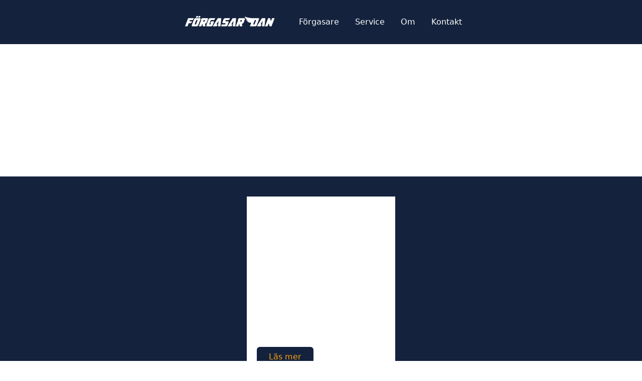

--- FILE ---
content_type: text/html; charset=utf-8
request_url: https://forgasardan.com/
body_size: 2968
content:
<!DOCTYPE html><html><head><meta charSet="utf-8"/><title>Startsida</title><link rel="icon" href="/favicon.ico"/><meta name="description" content="Förgasardan förgasare | erbjuder kunskap, snabb Service och kvalité. Flera års erfarenhet och kunskap om volvo och förgasare"/><meta name="viewport" content="width=device-width, initial-scale=1.0, maximum-scale=1.0, user-scalable=0"/><meta name="next-head-count" content="5"/><link rel="preload" href="/_next/static/css/235195c45909eb46b374.css" as="style"/><link rel="stylesheet" href="/_next/static/css/235195c45909eb46b374.css" data-n-g=""/><link rel="preload" href="/_next/static/css/baa546777c7a147db85b.css" as="style"/><link rel="stylesheet" href="/_next/static/css/baa546777c7a147db85b.css" data-n-p=""/><noscript data-n-css=""></noscript><script defer="" nomodule="" src="/_next/static/chunks/polyfills-a40ef1678bae11e696dba45124eadd70.js"></script><script src="/_next/static/chunks/webpack-a5a0440aedcbb1e5cf5e.js" defer=""></script><script src="/_next/static/chunks/framework-895f067827ebe11ffe45.js" defer=""></script><script src="/_next/static/chunks/main-bea0e98b9c8768c82d7b.js" defer=""></script><script src="/_next/static/chunks/pages/_app-127758f06579d684617b.js" defer=""></script><script src="/_next/static/chunks/158-ba953ef5486a478f8e3e.js" defer=""></script><script src="/_next/static/chunks/81-6f0cb1ddc5982da48896.js" defer=""></script><script src="/_next/static/chunks/pages/index-789c01d1c97cb549065c.js" defer=""></script><script src="/_next/static/uFgsxzlS5tmYr1ujWVYFB/_buildManifest.js" defer=""></script><script src="/_next/static/uFgsxzlS5tmYr1ujWVYFB/_ssgManifest.js" defer=""></script></head><body><div id="__next"><header class="bg-blue"><nav class="max-w-8xl mx-auto px-4 sm:px-6 top-0 lg:px-8" aria-label="Top"><div style="border-color:#F8B14E" class="w-full py-6 flex items-center justify-center border-b lg:border-none"><div class="flex items-center"><a href="/"><img class="h-10 w-auto" src="/images/dan.svg" alt=""/></a><div class="hidden ml-10 space-x-8 lg:block"><a class="text-base font-medium text-white hover:text-indigo-50" href="/forgasare">Förgasare</a><a class="text-base font-medium text-white hover:text-indigo-50" href="/service">Service</a><a class="text-base font-medium text-white hover:text-indigo-50" href="/om">Om</a><a class="text-base font-medium text-white hover:text-indigo-50" href="/kontakt">Kontakt</a></div></div></div><div class="py-4 flex flex-wrap justify-center space-x-6 lg:hidden"><a class="text-base font-medium text-white hover:text-indigo-50" href="/forgasare">Förgasare</a><a class="text-base font-medium text-white hover:text-indigo-50" href="/service">Service</a><a class="text-base font-medium text-white hover:text-indigo-50" href="/om">Om</a><a class="text-base font-medium text-white hover:text-indigo-50" href="/kontakt">Kontakt</a></div></nav></header><div class="relative bg-white overflow-hidden"><div class="max-w-7xl mx-auto"><div class="relative z-10 pb-8 bg-white sm:pb-16 md:pb-20 lg:max-w-2xl lg:w-full lg:pb-28 xl:pb-32"><svg class="hidden lg:block absolute right-0 inset-y-0 h-full w-48 text-white transform translate-x-1/2" fill="currentColor" viewBox="0 0 100 100" preserveAspectRatio="none" aria-hidden="true"><polygon points="50,0 100,0 50,100 0,100"></polygon></svg><div><div class="relative pt-6 px-4 sm:px-6 lg:px-8"></div></div><main class="mt-10 mx-auto max-w-7xl px-4 sm:mt-12 sm:px-6 md:mt-16 lg:mt-20 lg:px-8 xl:mt-28"><div class="sm:text-center lg:text-left"><p class="mt-3 text-base text-gray-500 sm:mt-5 sm:text-lg sm:max-w-xl sm:mx-auto md:mt-5 md:text-xl lg:mx-0"></p></div></main></div></div><div class="lg:absolute lg:inset-y-0 lg:right-0 lg:w-1/2"></div></div><div class="flex w-full lg:justify-center bg-blue overflow-x-scroll py-6"><div class="bg-white m-4 flex items-center justify-center p-5"><div class="flex flex-col justify-between items-start w-64 h-80"><div class="self-center mb-6 "></div><p class="font-bold"></p><p></p><a href=""><button class="bg-blue text-orange px-6 py-2 justify-self-end rounded-md" type="button">Läs mer</button></a></div></div></div><div class="bg-orange"><div class="max-w-7xl mx-auto py-16 px-4 sm:py-24 sm:px-6 lg:px-8"><div class="lg:grid lg:grid-cols-2 lg:gap-8 items-center"><h2 class="max-w-md mx-auto text-h4-lg  font-extrabold text-blue text-center lg:max-w-xl "></h2><div class="flow-root self-center mt-8 lg:mt-0"><div class="-mt-4 -ml-8 flex flex-wrap justify-between lg:-ml-4"><div class="mt-4 ml-8 flex flex-grow flex-shrink-0 justify-center lg:flex-grow-0 lg:ml-4"><div class="mx-2 rounded-full"></div></div></div></div></div></div></div><footer class="bg-white"><div class="max-w-8xl mx-auto py-12 px-4 overflow-hidden sm:px-6 lg:px-8"><div class="flex items-center justify-center pb-4"><a href="/"><div style="display:inline-block;max-width:100%;overflow:hidden;position:relative;box-sizing:border-box;margin:0"><div style="box-sizing:border-box;display:block;max-width:100%"><img style="max-width:100%;display:block;margin:0;border:none;padding:0" alt="" aria-hidden="true" src="[data-uri]"/></div><img alt="" src="[data-uri]" decoding="async" data-nimg="intrinsic" style="position:absolute;top:0;left:0;bottom:0;right:0;box-sizing:border-box;padding:0;border:none;margin:auto;display:block;width:0;height:0;min-width:100%;max-width:100%;min-height:100%;max-height:100%"/><noscript><img alt="" srcSet="/_next/image?url=%2Fimages%2Fdan-svart.svg&amp;w=256&amp;q=75 1x, /_next/image?url=%2Fimages%2Fdan-svart.svg&amp;w=420&amp;q=75 2x" src="/_next/image?url=%2Fimages%2Fdan-svart.svg&amp;w=420&amp;q=75" decoding="async" data-nimg="intrinsic" style="position:absolute;top:0;left:0;bottom:0;right:0;box-sizing:border-box;padding:0;border:none;margin:auto;display:block;width:0;height:0;min-width:100%;max-width:100%;min-height:100%;max-height:100%" loading="lazy"/></noscript></div></a></div><nav class="-mx-5 -my-2 flex flex-wrap justify-center" aria-label="Footer"><div class="px-5 py-2"><a class="text-base text-gray-500 hover:text-gray-900" href="/kontakt">Kontakt</a></div><div class="px-5 py-2"><a class="text-base text-gray-500 hover:text-gray-900" href="/om">Om</a></div><div class="px-5 py-2"><a class="text-base text-gray-500 hover:text-gray-900" href="/service">Service</a></div><div class="px-5 py-2"><a class="text-base text-gray-500 hover:text-gray-900" href="/forgasare">Förgasare</a></div></nav><p class="mt-8 text-center text-base text-gray-400">© 2021 Förgasardan. All rights reserved.</p></div></footer></div><script id="__NEXT_DATA__" type="application/json">{"props":{"pageProps":{"__CLIENT_CACHE_PROP":"{\"cache\":{\"page1\":{\"__typename\":\"Page\",\"id\":\"cG9zdDozMA==\",\"seo\":{\"__typename\":\"PostTypeSEO\",\"metaDesc\":\"Förgasardan förgasare | erbjuder kunskap, snabb Service och kvalité. Flera års erfarenhet och kunskap om volvo och förgasare\",\"canonical\":\"\"},\"title0\":\"Startsida\",\"pageBuilder\":{\"__typename\":\"Page_Pagebuilder\",\"contentBlock\":[{\"__typename\":\"Page_Pagebuilder_ContentBlock_Cta\"},{\"__typename\":\"Page_Pagebuilder_ContentBlock_Cards\"},{\"__typename\":\"Page_Pagebuilder_ContentBlock_Partners\"}]}},\"menuItems0\":{\"__typename\":\"RootQueryToMenuItemConnection\",\"nodes\":[{\"__typename\":\"MenuItem\",\"id\":\"cG9zdDo4Mg==\",\"path\":\"/forgasare/\",\"label\":\"Förgasare\"},{\"__typename\":\"MenuItem\",\"id\":\"cG9zdDo4MA==\",\"path\":\"/service/\",\"label\":\"Service\"},{\"__typename\":\"MenuItem\",\"id\":\"cG9zdDo3OQ==\",\"path\":\"/om/\",\"label\":\"Om\"},{\"__typename\":\"MenuItem\",\"id\":\"cG9zdDo4NQ==\",\"path\":\"/kontakt/\",\"label\":\"Kontakt\"}]},\"menuItems1\":{\"__typename\":\"RootQueryToMenuItemConnection\",\"nodes\":[{\"__typename\":\"MenuItem\",\"id\":\"cG9zdDo5MQ==\",\"path\":\"/kontakt/\",\"label\":\"Kontakt\"},{\"__typename\":\"MenuItem\",\"id\":\"cG9zdDo5Mg==\",\"path\":\"/om/\",\"label\":\"Om\"},{\"__typename\":\"MenuItem\",\"id\":\"cG9zdDo5Mw==\",\"path\":\"/service/\",\"label\":\"Service\"},{\"__typename\":\"MenuItem\",\"id\":\"cG9zdDo5NQ==\",\"path\":\"/forgasare/\",\"label\":\"Förgasare\"}]}},\"selections\":[[[\"0-1-2\",\"page0\"],[\"0-3-2\",\"page1\"],[\"4-5-6\",\"title0\"],[\"7-8-9\",\"menuItems0\"],[\"7-10-9\",\"menuItems1\"]],[[\"page\",0],[\"{\\\"id\\\":\\\"robots.txt\\\",\\\"idType\\\":\\\"URI\\\"}\",1],[\"{\\\"id\\\":\\\"ID!\\\",\\\"idType\\\":\\\"PageIdType\\\",\\\"asPreview\\\":\\\"Boolean\\\"}\",2],[\"{\\\"id\\\":\\\"homepage\\\",\\\"idType\\\":\\\"URI\\\"}\",3],[\"title\",4],[\"{}\",5],[\"{\\\"format\\\":\\\"PostObjectFieldFormatEnum\\\"}\",6],[\"menuItems\",7],[\"{\\\"where\\\":{\\\"location\\\":\\\"PRIMARY\\\"}}\",8],[\"{\\\"first\\\":\\\"Int\\\",\\\"last\\\":\\\"Int\\\",\\\"after\\\":\\\"String\\\",\\\"before\\\":\\\"String\\\",\\\"where\\\":\\\"RootQueryToMenuItemConnectionWhereArgs\\\"}\",9],[\"{\\\"where\\\":{\\\"location\\\":\\\"FOOTER\\\"}}\",10]],[[0,1],[4,0],[7,1]],\"v0\"]}","__AUTH_CLIENT_CACHE_PROP":"{}"},"__N_SSG":true},"page":"/","query":{},"buildId":"uFgsxzlS5tmYr1ujWVYFB","isFallback":false,"gsp":true,"scriptLoader":[]}</script></body></html>

--- FILE ---
content_type: text/css; charset=utf-8
request_url: https://forgasardan.com/_next/static/css/235195c45909eb46b374.css
body_size: 4280
content:
/*! normalize.css v8.0.1 | MIT License | github.com/necolas/normalize.css */main{display:block}h1{font-size:2em;margin:.67em 0}hr{box-sizing:content-box;overflow:visible}pre{font-family:monospace,monospace;font-size:1em}a{background-color:transparent}abbr[title]{border-bottom:none;text-decoration:underline}code,kbd,samp{font-family:monospace,monospace;font-size:1em}img{border-style:none}button,input{overflow:visible}[type=button]::-moz-focus-inner,[type=reset]::-moz-focus-inner,[type=submit]::-moz-focus-inner,button::-moz-focus-inner{border-style:none;padding:0}[type=button]:-moz-focusring,[type=reset]:-moz-focusring,[type=submit]:-moz-focusring,button:-moz-focusring{outline:1px dotted ButtonText}fieldset{padding:.35em .75em .625em}legend{box-sizing:border-box;color:inherit;display:table;max-width:100%;white-space:normal}textarea{overflow:auto}[type=checkbox],[type=radio]{box-sizing:border-box;padding:0}[type=number]::-webkit-inner-spin-button,[type=number]::-webkit-outer-spin-button{height:auto}[type=search]::-webkit-search-decoration{-webkit-appearance:none}details{display:block}template{display:none}
/* ! tailwindcss v2.2.16 | MIT License | https://tailwindcss.com */
/*! modern-normalize v1.1.0 | MIT License | https://github.com/sindresorhus/modern-normalize */html{-moz-tab-size:4;-o-tab-size:4;tab-size:4;line-height:1.15;-webkit-text-size-adjust:100%}body{margin:0;font-family:system-ui,-apple-system,Segoe UI,Roboto,Helvetica,Arial,sans-serif,Apple Color Emoji,Segoe UI Emoji}hr{height:0;color:inherit}abbr[title]{-webkit-text-decoration:underline dotted;text-decoration:underline dotted}b,strong{font-weight:bolder}code,kbd,pre,samp{font-family:ui-monospace,SFMono-Regular,Consolas,Liberation Mono,Menlo,monospace;font-size:1em}small{font-size:80%}sub,sup{font-size:75%;line-height:0;position:relative;vertical-align:baseline}sub{bottom:-.25em}sup{top:-.5em}table{text-indent:0;border-color:inherit}button,input,optgroup,select,textarea{font-family:inherit;font-size:100%;line-height:1.15;margin:0}button,select{text-transform:none}[type=button],[type=reset],[type=submit],button{-webkit-appearance:button}::-moz-focus-inner{border-style:none;padding:0}:-moz-focusring{outline:1px dotted ButtonText}:-moz-ui-invalid{box-shadow:none}legend{padding:0}progress{vertical-align:baseline}::-webkit-inner-spin-button,::-webkit-outer-spin-button{height:auto}[type=search]{-webkit-appearance:textfield;outline-offset:-2px}::-webkit-search-decoration{-webkit-appearance:none}::-webkit-file-upload-button{-webkit-appearance:button;font:inherit}summary{display:list-item}blockquote,dd,dl,figure,h1,h2,h3,h4,h5,h6,hr,p,pre{margin:0}button{background-color:transparent;background-image:none}fieldset,ol,ul{margin:0;padding:0}ol,ul{list-style:none}html{font-family:ui-sans-serif,system-ui,-apple-system,BlinkMacSystemFont,Segoe UI,Roboto,Helvetica Neue,Arial,Noto Sans,sans-serif,Apple Color Emoji,Segoe UI Emoji,Segoe UI Symbol,Noto Color Emoji;line-height:1.5}body{font-family:inherit;line-height:inherit}*,:after,:before{box-sizing:border-box;border:0 solid}hr{border-top-width:1px}img{border-style:solid}textarea{resize:vertical}input::-moz-placeholder,textarea::-moz-placeholder{opacity:1;color:#9ca3af}input:-ms-input-placeholder,textarea:-ms-input-placeholder{opacity:1;color:#9ca3af}input::placeholder,textarea::placeholder{opacity:1;color:#9ca3af}[role=button],button{cursor:pointer}:-moz-focusring{outline:auto}table{border-collapse:collapse}h1,h2,h3,h4,h5,h6{font-size:inherit;font-weight:inherit}a{color:inherit;text-decoration:inherit}button,input,optgroup,select,textarea{padding:0;line-height:inherit;color:inherit}code,kbd,pre,samp{font-family:ui-monospace,SFMono-Regular,Menlo,Monaco,Consolas,Liberation Mono,Courier New,monospace}audio,canvas,embed,iframe,img,object,svg,video{display:block;vertical-align:middle}img,video{max-width:100%;height:auto}[hidden]{display:none}*,:after,:before{--tw-translate-x:0;--tw-translate-y:0;--tw-rotate:0;--tw-skew-x:0;--tw-skew-y:0;--tw-scale-x:1;--tw-scale-y:1;--tw-transform:translateX(var(--tw-translate-x)) translateY(var(--tw-translate-y)) rotate(var(--tw-rotate)) skewX(var(--tw-skew-x)) skewY(var(--tw-skew-y)) scaleX(var(--tw-scale-x)) scaleY(var(--tw-scale-y));--tw-border-opacity:1;border-color:rgba(229,231,235,var(--tw-border-opacity));--tw-ring-inset:var(--tw-empty,/*!*/ /*!*/);--tw-ring-offset-width:0px;--tw-ring-offset-color:#fff;--tw-ring-color:rgba(59,130,246,0.5);--tw-ring-offset-shadow:0 0 #0000;--tw-ring-shadow:0 0 #0000;--tw-shadow:0 0 #0000;--tw-blur:var(--tw-empty,/*!*/ /*!*/);--tw-brightness:var(--tw-empty,/*!*/ /*!*/);--tw-contrast:var(--tw-empty,/*!*/ /*!*/);--tw-grayscale:var(--tw-empty,/*!*/ /*!*/);--tw-hue-rotate:var(--tw-empty,/*!*/ /*!*/);--tw-invert:var(--tw-empty,/*!*/ /*!*/);--tw-saturate:var(--tw-empty,/*!*/ /*!*/);--tw-sepia:var(--tw-empty,/*!*/ /*!*/);--tw-drop-shadow:var(--tw-empty,/*!*/ /*!*/);--tw-filter:var(--tw-blur) var(--tw-brightness) var(--tw-contrast) var(--tw-grayscale) var(--tw-hue-rotate) var(--tw-invert) var(--tw-saturate) var(--tw-sepia) var(--tw-drop-shadow)}:focus{outline:none;padding:0;margin:0}table{width:100%;color:#000}table tr:nth-child(2n){background-color:#f3f4f6}table td{padding:0 1rem}h1{font-size:2.188rem}h1,h2{margin-bottom:1rem;--tw-text-opacity:1;color:rgba(0,0,0,var(--tw-text-opacity));font-weight:700;font-family:montseratt,sans-serif}h2{font-size:1.375rem}h3{font-size:1.125rem}h3,h4{margin-bottom:1rem;--tw-text-opacity:1;color:rgba(0,0,0,var(--tw-text-opacity));font-weight:700;font-family:montseratt,sans-serif}h4{font-size:1.25rem}p{font-family:montseratt,sans-serif}p,ul{margin-bottom:1rem}ul{padding-left:1.2rem;list-style-type:disc}.content :last-child{margin-bottom:0}.content img{border-radius:.5rem}@media (min-width:1024px){h1{font-size:4.375rem}h2{font-size:1.875rem}h3{font-size:1.375rem}h4{margin-bottom:1rem;font-size:1.75rem}p{font-size:1.062rem}}.sr-only{width:1px;height:1px;padding:0;margin:-1px;overflow:hidden;clip:rect(0,0,0,0);white-space:nowrap;border-width:0}.absolute,.sr-only{position:absolute}.relative{position:relative}.inset-y-0{top:0;bottom:0}.inset-x-0{left:0;right:0}.inset-x-1\/4{left:25%;right:25%}.right-0{right:0}.top-0{top:0}.top-2{top:.5rem}.z-10{z-index:10}.m-4{margin:1rem}.m-6{margin:1.5rem}.mx-auto{margin-left:auto;margin-right:auto}.mx-4{margin-left:1rem;margin-right:1rem}.-mx-5{margin-left:-1.25rem;margin-right:-1.25rem}.-my-2{margin-top:-.5rem;margin-bottom:-.5rem}.my-10{margin-top:2.5rem;margin-bottom:2.5rem}.mx-2{margin-left:.5rem;margin-right:.5rem}.mt-10{margin-top:2.5rem}.mt-3{margin-top:.75rem}.mt-4{margin-top:1rem}.mt-8{margin-top:2rem}.mb-10{margin-bottom:2.5rem}.mt-2{margin-top:.5rem}.ml-2{margin-left:.5rem}.mb-4{margin-bottom:1rem}.ml-10{margin-left:2.5rem}.-mt-4{margin-top:-1rem}.-ml-8{margin-left:-2rem}.ml-8{margin-left:2rem}.mb-6{margin-bottom:1.5rem}.mb-20{margin-bottom:5rem}.mt-6{margin-top:1.5rem}.mb-0{margin-bottom:0}.block{display:block}.flex{display:flex}.inline-flex{display:inline-flex}.flow-root{display:flow-root}.grid{display:grid}.hidden{display:none}.h-full{height:100%}.h-8{height:2rem}.h-56{height:14rem}.h-36{height:9rem}.h-6{height:1.5rem}.h-10{height:2.5rem}.h-80{height:20rem}.h-96{height:24rem}.h-40{height:10rem}.h-1\/2{height:50%}.w-48{width:12rem}.w-auto{width:auto}.w-full{width:100%}.w-8{width:2rem}.w-6{width:1.5rem}.w-9\/12{width:75%}.w-10\/12{width:83.333333%}.w-4\/5{width:80%}.w-64{width:16rem}.w-96{width:24rem}.max-w-7xl{max-width:80rem}.max-w-2xl{max-width:42rem}.max-w-8xl{max-width:100rem}.max-w-md{max-width:28rem}.flex-1{flex:1 1 0%}.flex-shrink-0{flex-shrink:0}.flex-grow{flex-grow:1}.origin-top-right{transform-origin:top right}.translate-x-1\/2{--tw-translate-x:50%}.scale-95,.translate-x-1\/2{transform:var(--tw-transform)}.scale-95{--tw-scale-x:.95;--tw-scale-y:.95}.scale-100{--tw-scale-x:1;--tw-scale-y:1}.scale-100,.transform{transform:var(--tw-transform)}.cursor-pointer{cursor:pointer}.resize{resize:both}.grid-flow-row{grid-auto-flow:row}.flex-col{flex-direction:column}.flex-wrap{flex-wrap:wrap}.items-start{align-items:flex-start}.items-center{align-items:center}.justify-center{justify-content:center}.justify-between{justify-content:space-between}.gap-4{gap:1rem}.space-x-6>:not([hidden])~:not([hidden]){--tw-space-x-reverse:0;margin-right:calc(1.5rem * var(--tw-space-x-reverse));margin-left:calc(1.5rem * calc(1 - var(--tw-space-x-reverse)))}.space-x-8>:not([hidden])~:not([hidden]){--tw-space-x-reverse:0;margin-right:calc(2rem * var(--tw-space-x-reverse));margin-left:calc(2rem * calc(1 - var(--tw-space-x-reverse)))}.place-self-start{place-self:start}.self-center{align-self:center}.justify-self-end{justify-self:end}.overflow-hidden{overflow:hidden}.overflow-x-scroll{overflow-x:scroll}.rounded-lg{border-radius:.5rem}.rounded-full{border-radius:9999px}.rounded-md{border-radius:.375rem}.rounded-xl{border-radius:.75rem}.rounded-t-md{border-top-left-radius:.375rem;border-top-right-radius:.375rem}.rounded-b-md{border-bottom-right-radius:.375rem;border-bottom-left-radius:.375rem}.rounded-t-lg{border-top-left-radius:.5rem;border-top-right-radius:.5rem}.border{border-width:1px}.border-t-2{border-top-width:2px}.border-b-2{border-bottom-width:2px}.border-b{border-bottom-width:1px}.border-transparent{border-color:transparent}.bg-white{--tw-bg-opacity:1;background-color:rgba(255,255,255,var(--tw-bg-opacity))}.bg-blue{--tw-bg-opacity:1;background-color:rgba(20,34,61,var(--tw-bg-opacity))}.bg-orange{--tw-bg-opacity:1;background-color:rgba(252,163,17,var(--tw-bg-opacity))}.bg-gray-100{--tw-bg-opacity:1;background-color:rgba(243,244,246,var(--tw-bg-opacity))}.bg-black{--tw-bg-opacity:1;background-color:rgba(0,0,0,var(--tw-bg-opacity))}.bg-gray-200{--tw-bg-opacity:1;background-color:rgba(229,231,235,var(--tw-bg-opacity))}.bg-gray-300{--tw-bg-opacity:1;background-color:rgba(209,213,219,var(--tw-bg-opacity))}.bg-gray-500{--tw-bg-opacity:1;background-color:rgba(107,114,128,var(--tw-bg-opacity))}.bg-opacity-20{--tw-bg-opacity:0.2}.bg-opacity-80{--tw-bg-opacity:0.8}.object-cover{-o-object-fit:cover;object-fit:cover}.p-2{padding:.5rem}.p-10{padding:2.5rem}.p-6{padding:1.5rem}.p-5{padding:1.25rem}.p-4{padding:1rem}.p-8{padding:2rem}.px-4{padding-left:1rem;padding-right:1rem}.px-5{padding-left:1.25rem;padding-right:1.25rem}.py-6{padding-top:1.5rem;padding-bottom:1.5rem}.py-16{padding-top:4rem;padding-bottom:4rem}.py-3{padding-top:.75rem;padding-bottom:.75rem}.px-2{padding-left:.5rem;padding-right:.5rem}.py-1{padding-top:.25rem;padding-bottom:.25rem}.px-6{padding-left:1.5rem;padding-right:1.5rem}.py-2{padding-top:.5rem;padding-bottom:.5rem}.py-12{padding-top:3rem;padding-bottom:3rem}.py-4{padding-top:1rem;padding-bottom:1rem}.px-10{padding-left:2.5rem;padding-right:2.5rem}.pb-8{padding-bottom:2rem}.pt-6{padding-top:1.5rem}.pt-4{padding-top:1rem}.pb-2{padding-bottom:.5rem}.pb-4{padding-bottom:1rem}.pt-10{padding-top:2.5rem}.text-center{text-align:center}.text-h2{font-size:1.375rem}.text-p{font-size:1.062rem}.text-h1{font-size:2.188rem}.text-h2-lg{font-size:1.875rem}.text-h4-lg{font-size:1.75rem}.text-h3{font-size:1.125rem}.font-extrabold{font-weight:800}.font-medium{font-weight:500}.font-bold{font-weight:700}.leading-6{line-height:1.5rem}.tracking-tight{letter-spacing:-.025em}.text-white{--tw-text-opacity:1;color:rgba(255,255,255,var(--tw-text-opacity))}.text-gray-900{--tw-text-opacity:1;color:rgba(17,24,39,var(--tw-text-opacity))}.text-gray-500{--tw-text-opacity:1;color:rgba(107,114,128,var(--tw-text-opacity))}.text-gray-400{--tw-text-opacity:1;color:rgba(156,163,175,var(--tw-text-opacity))}.text-orange{--tw-text-opacity:1;color:rgba(252,163,17,var(--tw-text-opacity))}.opacity-0{opacity:0}.opacity-100{opacity:1}.shadow-md{--tw-shadow:0 4px 6px -1px rgba(0,0,0,0.1),0 2px 4px -1px rgba(0,0,0,0.06)}.shadow-lg,.shadow-md{box-shadow:var(--tw-ring-offset-shadow,0 0 #0000),var(--tw-ring-shadow,0 0 #0000),var(--tw-shadow)}.shadow-lg{--tw-shadow:0 10px 15px -3px rgba(0,0,0,0.1),0 4px 6px -2px rgba(0,0,0,0.05)}.shadow-2xl{--tw-shadow:0 25px 50px -12px rgba(0,0,0,0.25);box-shadow:var(--tw-ring-offset-shadow,0 0 #0000),var(--tw-ring-shadow,0 0 #0000),var(--tw-shadow)}.ring-1{--tw-ring-offset-shadow:var(--tw-ring-inset) 0 0 0 var(--tw-ring-offset-width) var(--tw-ring-offset-color);--tw-ring-shadow:var(--tw-ring-inset) 0 0 0 calc(1px + var(--tw-ring-offset-width)) var(--tw-ring-color);box-shadow:var(--tw-ring-offset-shadow),var(--tw-ring-shadow),var(--tw-shadow,0 0 #0000)}.ring-black{--tw-ring-opacity:1;--tw-ring-color:rgba(0,0,0,var(--tw-ring-opacity))}.ring-opacity-5{--tw-ring-opacity:0.05}.filter{filter:var(--tw-filter)}.transition{transition-property:background-color,border-color,color,fill,stroke,opacity,box-shadow,transform,filter,-webkit-backdrop-filter;transition-property:background-color,border-color,color,fill,stroke,opacity,box-shadow,transform,filter,backdrop-filter;transition-property:background-color,border-color,color,fill,stroke,opacity,box-shadow,transform,filter,backdrop-filter,-webkit-backdrop-filter;transition-timing-function:cubic-bezier(.4,0,.2,1)}.duration-150,.transition{transition-duration:.15s}.duration-100{transition-duration:.1s}.ease-out{transition-timing-function:cubic-bezier(0,0,.2,1)}.ease-in{transition-timing-function:cubic-bezier(.4,0,1,1)}.swiper-pagination:after{content:"";background-color:#13233d;border-radius:100000rem;width:80%;display:flex;align-items:center;justify-content:space-around;position:absolute;height:1.5rem;color:orange;top:50%;transform:translateY(-50%)}.swiper-pagination{position:relative;display:flex;justify-content:center;width:100%;margin:2.5rem auto}.swiper-pagination-bullet-active{transform:scale(1.5);transition:all .3s;transition-timing-function:ease}.swiper-slide{opacity:.7}.swiper-slide-active{opacity:1}@media only screen and (max-width:600px){.swiper-pagination:after{height:1em;width:90%}}.hover\:bg-indigo-50:hover{--tw-bg-opacity:1;background-color:rgba(238,242,255,var(--tw-bg-opacity))}.hover\:text-gray-900:hover{--tw-text-opacity:1;color:rgba(17,24,39,var(--tw-text-opacity))}.hover\:text-gray-500:hover{--tw-text-opacity:1;color:rgba(107,114,128,var(--tw-text-opacity))}.hover\:text-indigo-50:hover{--tw-text-opacity:1;color:rgba(238,242,255,var(--tw-text-opacity))}@media (min-width:640px){.sm\:mx-auto{margin-left:auto;margin-right:auto}.sm\:mx-6{margin-left:1.5rem;margin-right:1.5rem}.sm\:mt-12{margin-top:3rem}.sm\:mt-5{margin-top:1.25rem}.sm\:h-72{height:18rem}.sm\:h-10{height:2.5rem}.sm\:w-10{width:2.5rem}.sm\:w-auto{width:auto}.sm\:w-1\/2{width:50%}.sm\:max-w-xl{max-width:36rem}.sm\:grid-flow-col{grid-auto-flow:column}.sm\:px-6{padding-left:1.5rem;padding-right:1.5rem}.sm\:py-20{padding-top:5rem;padding-bottom:5rem}.sm\:py-24{padding-top:6rem;padding-bottom:6rem}.sm\:pb-16{padding-bottom:4rem}.sm\:text-center{text-align:center}}@media (min-width:768px){.md\:mx-10{margin-left:2.5rem;margin-right:2.5rem}.md\:mt-16{margin-top:4rem}.md\:mt-5{margin-top:1.25rem}.md\:mb-0{margin-bottom:0}.md\:hidden{display:none}.md\:h-96{height:24rem}.md\:h-12{height:3rem}.md\:h-screen{height:100vh}.md\:w-12{width:3rem}.md\:w-5\/12{width:41.666667%}.md\:flex-row{flex-direction:row}.md\:pb-20{padding-bottom:5rem}}@media (min-width:1024px){.lg\:absolute{position:absolute}.lg\:inset-y-0{top:0;bottom:0}.lg\:right-0{right:0}.lg\:mx-0{margin-left:0;margin-right:0}.lg\:mt-20{margin-top:5rem}.lg\:mt-0{margin-top:0}.lg\:-ml-4{margin-left:-1rem}.lg\:ml-4{margin-left:1rem}.lg\:block{display:block}.lg\:grid{display:grid}.lg\:hidden{display:none}.lg\:h-full{height:100%}.lg\:w-full{width:100%}.lg\:w-1\/2{width:50%}.lg\:max-w-2xl{max-width:42rem}.lg\:max-w-xl{max-width:36rem}.lg\:flex-grow-0{flex-grow:0}.lg\:grid-cols-2{grid-template-columns:repeat(2,minmax(0,1fr))}.lg\:justify-center{justify-content:center}.lg\:gap-8{gap:2rem}.lg\:border-none{border-style:none}.lg\:px-8{padding-left:2rem;padding-right:2rem}.lg\:pb-28{padding-bottom:7rem}.lg\:text-left{text-align:left}}@media (min-width:1280px){.xl\:mt-28{margin-top:7rem}.xl\:inline{display:inline}.xl\:pb-32{padding-bottom:8rem}}

--- FILE ---
content_type: application/javascript; charset=utf-8
request_url: https://forgasardan.com/_next/static/uFgsxzlS5tmYr1ujWVYFB/_buildManifest.js
body_size: 107
content:
self.__BUILD_MANIFEST=function(e,s,a){return{__rewrites:{beforeFiles:[],afterFiles:[],fallback:[]},"/":[e,s,a,"static/chunks/pages/index-789c01d1c97cb549065c.js"],"/_error":["static/chunks/pages/_error-737a04e9a0da63c9d162.js"],"/[...pageUri]":[e,s,a,"static/chunks/pages/[...pageUri]-d1105a8b6f5e96be7f5a.js"],sortedPages:["/","/_app","/_error","/[...pageUri]"]}}("static/chunks/158-ba953ef5486a478f8e3e.js","static/chunks/81-6f0cb1ddc5982da48896.js","static/css/baa546777c7a147db85b.css"),self.__BUILD_MANIFEST_CB&&self.__BUILD_MANIFEST_CB();

--- FILE ---
content_type: application/javascript; charset=utf-8
request_url: https://forgasardan.com/_next/static/chunks/81-6f0cb1ddc5982da48896.js
body_size: 4276
content:
"use strict";(self.webpackChunk_N_E=self.webpackChunk_N_E||[]).push([[81],{5432:function(e,l,i){i(7294);var n=i(7709),t=i(1664),d=i(5675),s=i(5893);l.Z=function(){var e,l=null===(e=(0,n.Lp.useQuery().menuItems)({where:{location:n.xn.FOOTER}}))||void 0===e?void 0:e.nodes;return(0,s.jsx)("footer",{className:"bg-white",children:(0,s.jsxs)("div",{className:"max-w-8xl mx-auto py-12 px-4 overflow-hidden sm:px-6 lg:px-8",children:[(0,s.jsx)("div",{className:"flex items-center justify-center pb-4",children:(0,s.jsx)(t.default,{href:"/",children:(0,s.jsx)("a",{children:(0,s.jsx)(d.default,{width:200,height:50,src:"/images/dan-svart.svg",alt:""})})})}),(0,s.jsx)("nav",{className:"-mx-5 -my-2 flex flex-wrap justify-center","aria-label":"Footer",children:(null===l||void 0===l?void 0:l.length)&&(null===l||void 0===l?void 0:l.map((function(e){var l;return(0,s.jsx)("div",{className:"px-5 py-2",children:(0,s.jsx)(t.default,{href:null!==(l=null===e||void 0===e?void 0:e.path)&&void 0!==l?l:"",children:(0,s.jsx)("a",{className:"text-base text-gray-500 hover:text-gray-900",children:null===e||void 0===e?void 0:e.label})})},null===e||void 0===e?void 0:e.label)})))}),(0,s.jsx)("p",{className:"mt-8 text-center text-base text-gray-400",children:"\xa9 2021 F\xf6rgasardan. All rights reserved."})]})})}},9865:function(e,l,i){i(7294);var n=i(7709),t=i(1664),d=i(5893);l.Z=function(){var e,l=null===(e=(0,n.Lp.useQuery().menuItems)({where:{location:n.xn.PRIMARY}}))||void 0===e?void 0:e.nodes;return(0,d.jsx)("header",{className:"bg-blue",children:(0,d.jsxs)("nav",{className:"max-w-8xl mx-auto px-4 sm:px-6 top-0 lg:px-8","aria-label":"Top",children:[(0,d.jsx)("div",{style:{borderColor:"#F8B14E"},className:"w-full py-6 flex items-center justify-center border-b lg:border-none",children:(0,d.jsxs)("div",{className:"flex items-center",children:[(0,d.jsx)(t.default,{href:"/",children:(0,d.jsx)("a",{children:(0,d.jsx)("img",{className:"h-10 w-auto",src:"/images/dan.svg",alt:""})})}),(0,d.jsx)("div",{className:"hidden ml-10 space-x-8 lg:block",children:null===l||void 0===l?void 0:l.map((function(e){var l;return(0,d.jsx)(t.default,{href:null!==(l=null===e||void 0===e?void 0:e.path)&&void 0!==l?l:"",children:(0,d.jsx)("a",{className:"text-base font-medium text-white hover:text-indigo-50",children:null===e||void 0===e?void 0:e.label})},null===e||void 0===e?void 0:e.label)}))})]})}),(0,d.jsx)("div",{className:"py-4 flex flex-wrap justify-center space-x-6 lg:hidden",children:null===l||void 0===l?void 0:l.map((function(e){var l;return(0,d.jsx)(t.default,{href:null!==(l=null===e||void 0===e?void 0:e.path)&&void 0!==l?l:"",children:(0,d.jsx)("a",{className:"text-base font-medium text-white hover:text-indigo-50",children:null===e||void 0===e?void 0:e.label})},null===e||void 0===e?void 0:e.label)}))})]})})}},8567:function(e,l,i){i.d(l,{Z:function(){return P}});var n=i(7294),t=i(1801),d=i(9257),s=i(5675),o=i(5893),a=function(e){var l,i,n,t=e.block;return(0,o.jsx)("div",{className:"mb-20",children:(0,o.jsxs)("div",{className:"mx-4 flex flex-col justify-between min-h-60 relative",children:[(0,o.jsx)("div",{className:"bg-blue z-10 text-orange text-center rounded-xl px-6 py-2 absolute top-2 inset-x-1/4 ",children:(0,o.jsxs)("span",{children:["Steg"," ",null===t||void 0===t?void 0:t.step]})}),(0,o.jsxs)("div",{className:"bg-gray-300 flex flex-col mt-6 rounded-lg h-96",children:[(0,o.jsxs)("div",{className:"flex flex-col px-10 pt-10 h-40",children:[(0,o.jsx)("span",{children:null===t||void 0===t?void 0:t.title}),(0,o.jsx)("span",{children:null===t||void 0===t?void 0:t.text})]}),(0,o.jsx)("div",{className:"m-6 flex items-center justify-center",children:null!==t&&void 0!==t&&null!==(l=t.image)&&void 0!==l&&l.sourceUrl()?(0,o.jsx)(s.default,{src:null!==(i=null===t||void 0===t||null===(n=t.image)||void 0===n?void 0:n.sourceUrl())&&void 0!==i?i:"",width:280,height:220}):null})]})]})})};i(2535);d.ZP.use([d.tl]);var r=function(e){var l,i,d=e.block,s=(0,n.useState)(3),r=s[0],c=s[1],u=function(){window.innerWidth<950&&window.innerWidth>549?c(2):window.innerWidth<550&&window.innerWidth>0?c(1):c(3)};(0,n.useEffect)((function(){return u(),window.addEventListener("resize",u),function(){window.removeEventListener("resize",u)}}),[]);return(0,o.jsx)("div",{className:"w-full bg-gray-100",children:(0,o.jsx)("div",{className:"",children:(0,o.jsx)(t.t,{pagination:{clickable:!0,renderBullet:function(e,l){return'\n          <span class="'.concat(l,' md:w-12 sm:w-10 w-8 md:h-12 sm:h-10 h-8  cursor-pointer flex items-center z-10 md:mx-10 sm:mx-6 mx-4 justify-center rounded-full bg-orange">').concat(e+1,"</span>\n        ")}},centeredSlides:!0,slidesPerView:r,spaceBetween:30,className:"mySwiper",children:(null===d||void 0===d||null===(l=d.stepblock)||void 0===l?void 0:l.length)&&(null===d||void 0===d||null===(i=d.stepblock)||void 0===i?void 0:i.map((function(e){return(0,o.jsx)(t.o,{children:(0,o.jsx)(a,{block:e})},"".concat(null===e||void 0===e?void 0:e.title,"_").concat(null===e||void 0===e?void 0:e.step))})))})})})},c=i(9826),u=i(6867),x=function(e){var l,i,t,d,s,a,r=e.block;return(0,o.jsxs)("div",{className:"relative bg-white overflow-hidden",children:[(0,o.jsx)("div",{className:"max-w-7xl mx-auto",children:(0,o.jsxs)("div",{className:"relative z-10 pb-8 bg-white sm:pb-16 md:pb-20 lg:max-w-2xl lg:w-full lg:pb-28 xl:pb-32",children:[(0,o.jsx)("svg",{className:"hidden lg:block absolute right-0 inset-y-0 h-full w-48 text-white transform translate-x-1/2",fill:"currentColor",viewBox:"0 0 100 100",preserveAspectRatio:"none","aria-hidden":"true",children:(0,o.jsx)("polygon",{points:"50,0 100,0 50,100 0,100"})}),(0,o.jsxs)(c.J,{children:[(0,o.jsx)("div",{className:"relative pt-6 px-4 sm:px-6 lg:px-8"}),(0,o.jsx)(u.u,{as:n.Fragment,enter:"duration-150 ease-out",enterFrom:"opacity-0 scale-95",enterTo:"opacity-100 scale-100",leave:"duration-100 ease-in",leaveFrom:"opacity-100 scale-100",leaveTo:"opacity-0 scale-95",children:(0,o.jsx)(c.J.Panel,{focus:!0,className:"absolute z-10 top-0 inset-x-0 p-2 transition transform origin-top-right md:hidden",children:(0,o.jsx)("div",{className:"rounded-lg shadow-md bg-white ring-1 ring-black ring-opacity-5 overflow-hidden",children:(0,o.jsx)("div",{className:"px-5 pt-4 flex items-center justify-between",children:(0,o.jsx)("div",{children:(null===r||void 0===r||null===(l=r.image)||void 0===l?void 0:l.sourceUrl())&&(0,o.jsx)("img",{className:"h-8 w-auto",src:null!==(i=null===r||void 0===r||null===(t=r.image)||void 0===t?void 0:t.sourceUrl())&&void 0!==i?i:"",alt:""})})})})})})]}),(0,o.jsx)("main",{className:"mt-10 mx-auto max-w-7xl px-4 sm:mt-12 sm:px-6 md:mt-16 lg:mt-20 lg:px-8 xl:mt-28",children:(0,o.jsxs)("div",{className:"sm:text-center lg:text-left",children:[(null===r||void 0===r?void 0:r.title)&&(0,o.jsx)("h1",{className:"block xl:inline text-4xl tracking-tight font-extrabold text-gray-900 sm:text-5xl md:text-6xl",children:null===r||void 0===r?void 0:r.title}),(0,o.jsx)("p",{className:"mt-3 text-base text-gray-500 sm:mt-5 sm:text-lg sm:max-w-xl sm:mx-auto md:mt-5 md:text-xl lg:mx-0",children:null===r||void 0===r?void 0:r.text})]})})]})}),(0,o.jsx)("div",{className:"lg:absolute lg:inset-y-0 lg:right-0 lg:w-1/2",children:(null===r||void 0===r||null===(d=r.image)||void 0===d?void 0:d.sourceUrl())&&(0,o.jsx)("img",{className:"h-56 w-full object-cover sm:h-72 md:h-96 lg:w-full lg:h-full",src:null!==(s=null===r||void 0===r||null===(a=r.image)||void 0===a?void 0:a.sourceUrl())&&void 0!==s?s:"",alt:""})})]})},v=i(1664),m=function(e){var l,i,n,t,d,a,r=e.partner;return(0,o.jsx)("div",{className:"mx-2 rounded-full",children:(null===r||void 0===r||null===(l=r.partner)||void 0===l?void 0:l.sourceUrl())&&(0,o.jsx)(v.default,{href:null!==(i=null===r||void 0===r?void 0:r.link)&&void 0!==i?i:"",children:(0,o.jsx)("a",{children:(0,o.jsx)(s.default,{src:null!==(n=null===r||void 0===r||null===(t=r.partner)||void 0===t?void 0:t.sourceUrl())&&void 0!==n?n:"",className:"rounded-full",height:100,width:100,alt:null!==(d=null===r||void 0===r||null===(a=r.partner)||void 0===a?void 0:a.title())&&void 0!==d?d:""})})})})},h=function(e){var l,i=e.block;return(0,o.jsx)("div",{className:"bg-orange",children:(0,o.jsx)("div",{className:"max-w-7xl mx-auto py-16 px-4 sm:py-24 sm:px-6 lg:px-8",children:(0,o.jsxs)("div",{className:"lg:grid lg:grid-cols-2 lg:gap-8 items-center",children:[(0,o.jsx)("h2",{className:"max-w-md mx-auto text-h4-lg  font-extrabold text-blue text-center lg:max-w-xl ",children:null===i||void 0===i?void 0:i.title}),(0,o.jsx)("div",{className:"flow-root self-center mt-8 lg:mt-0",children:(0,o.jsx)("div",{className:"-mt-4 -ml-8 flex flex-wrap justify-between lg:-ml-4",children:null===i||void 0===i||null===(l=i.allpartners)||void 0===l?void 0:l.map((function(e){var l;return(0,o.jsx)("div",{className:"mt-4 ml-8 flex flex-grow flex-shrink-0 justify-center lg:flex-grow-0 lg:ml-4",children:(0,o.jsx)(m,{partner:e})},"".concat(null===e||void 0===e?void 0:e.link,"_").concat(null===e||void 0===e||null===(l=e.partner)||void 0===l?void 0:l.id))}))})})]})})})},f=function(e){var l,i,n,t,d=e.card;return(0,o.jsx)("div",{className:"bg-white m-4 flex items-center justify-center p-5",children:(0,o.jsxs)("div",{className:"flex flex-col justify-between items-start w-64 h-80",children:[(0,o.jsx)("div",{className:"self-center mb-6 ",children:(null===d||void 0===d||null===(l=d.icon)||void 0===l?void 0:l.sourceUrl())&&(0,o.jsx)(s.default,{width:100,height:100,src:null!==(i=null===d||void 0===d||null===(n=d.icon)||void 0===n?void 0:n.sourceUrl())&&void 0!==i?i:""})}),(0,o.jsx)("p",{className:"font-bold",children:null===d||void 0===d?void 0:d.title}),(0,o.jsx)("p",{children:null===d||void 0===d?void 0:d.text}),(0,o.jsx)(v.default,{href:null!==(t=null===d||void 0===d?void 0:d.link)&&void 0!==t?t:"",children:(0,o.jsx)("a",{children:(0,o.jsx)("button",{className:"bg-blue text-orange px-6 py-2 justify-self-end rounded-md",type:"button",children:"L\xe4s mer"})})})]})})},g=function(e){var l,i,n=e.block;return(0,o.jsx)("div",{className:"flex w-full lg:justify-center bg-blue overflow-x-scroll py-6",children:(null===n||void 0===n||null===(l=n.card)||void 0===l?void 0:l.length)&&(null===n||void 0===n||null===(i=n.card)||void 0===i?void 0:i.map((function(e){return(0,o.jsx)(f,{card:e},"".concat(null===e||void 0===e?void 0:e.link,"_").concat(null===e||void 0===e?void 0:e.title))})))})},j=function(e){var l,i,n,t=e.item;return(0,o.jsxs)("div",{className:"flex flex-col items-center justify-center bg-gray-500 rounded-md text-center",children:[(0,o.jsx)("h3",{className:"text-h3 mb-0 p-4 w-full bg-blue text-white rounded-t-md",children:null===t||void 0===t?void 0:t.title}),(null===t||void 0===t||null===(l=t.image)||void 0===l?void 0:l.sourceUrl())&&(0,o.jsx)(s.default,{className:"rounded-b-md",src:null!==(i=null===t||void 0===t||null===(n=t.image)||void 0===n?void 0:n.sourceUrl())&&void 0!==i?i:"",objectFit:"cover",width:250,height:240})]})},p=function(e){var l,i,n=e.block;return(0,o.jsx)("div",{className:" flex flex-col w-full  bg-gray-200 pt-4 pb-8",children:(0,o.jsxs)("div",{className:"max-w-8xl mx-auto",children:[(0,o.jsxs)("div",{className:"flex flex-col items-center justify-center py-6",children:[(0,o.jsx)("h1",{className:"text-h1",children:null===n||void 0===n?void 0:n.title}),(0,o.jsx)("p",{style:{maxWidth:"680px"},className:"text-p text-center w-9/12",children:null===n||void 0===n?void 0:n.text})]}),(0,o.jsx)("div",{className:"w-full flex flex-wrap justify-center",children:(null===n||void 0===n||null===(l=n.forgasare)||void 0===l?void 0:l.length)&&(null===n||void 0===n||null===(i=n.forgasare)||void 0===i?void 0:i.map((function(e){return(0,o.jsx)("div",{className:"m-4 shadow-lg",children:(0,o.jsx)(j,{item:e})},"".concat(null===e||void 0===e?void 0:e.title,"_").concat(null===n||void 0===n?void 0:n.title))})))})]})})},b=function(e){var l,i=e.block;return(0,o.jsx)("div",{className:"bg-blue",children:(0,o.jsxs)("div",{className:"max-w-2xl mx-auto text-center py-16 px-4 sm:py-20 sm:px-6 lg:px-8",children:[(0,o.jsx)("h2",{className:"text-3xl font-extrabold text-white sm:text-4xl",children:(0,o.jsxs)("span",{className:"block",children:[null===i||void 0===i?void 0:i.title,"."]})}),(0,o.jsx)("p",{className:"mt-4 text-lg leading-6 text-white",children:null===i||void 0===i?void 0:i.text}),(0,o.jsx)(v.default,{href:null!==(l=null===i||void 0===i?void 0:i.link)&&void 0!==l?l:"",children:(0,o.jsx)("a",{children:(0,o.jsx)("span",{className:"mt-8 w-full inline-flex items-center justify-center px-5 py-3 border border-transparent text-base font-medium rounded-md text-blue bg-white hover:bg-indigo-50 sm:w-auto",children:"Kontakt"})})})]})})},w=i(6049),N=function(e){var l=e.block;return(0,o.jsxs)("div",{style:{borderColor:"#FCA311"},className:"w-full md:h-screen bg-blue border-t-2 flex md:flex-row flex-col",children:[(0,o.jsxs)("div",{className:"md:w-5/12 w-full md:mb-0 mb-10 flex flex-col p-10 items-start text-white bg-black bg-opacity-20 shadow-lg",children:[(0,o.jsx)("h2",{className:"text-h2 text-white",children:"Kontaktinformation"}),(0,o.jsx)("div",{className:"flex items-center justify-center text-start border-b-2 pb-2 bg-opacity-80",children:(0,o.jsx)("span",{className:"text-p",children:null===l||void 0===l?void 0:l.text})}),(0,o.jsxs)("div",{className:"flex items-center mt-2",children:[(0,o.jsx)(w.bV6,{height:30,width:30}),(0,o.jsx)("span",{className:"ml-2 text-p",children:null===l||void 0===l?void 0:l.email})]})]}),(0,o.jsx)("div",{className:"flex items-center justify-center mx-auto w-full",children:(0,o.jsxs)("form",{className:"flex flex-col items-center p-6  ",action:"https://formsubmit.co/d5e4b4174f97f0b3f0419bab7914bcdb",method:"POST",children:[(0,o.jsxs)("div",{className:"grid gap-4 sm:grid-flow-col grid-flow-row mb-4",children:[(0,o.jsx)("input",{className:"px-2 py-1",placeholder:"Name",type:"text",name:"name",required:!0}),(0,o.jsx)("input",{className:"px-2 py-1",placeholder:"Email",type:"email",name:"email",required:!0})]}),(0,o.jsx)("textarea",{className:" w-full h-36 px-2 py-1",placeholder:"Message",name:"message",required:!0}),(0,o.jsx)("input",{type:"hidden",name:"_next",value:"https://forgasardan.com"}),(0,o.jsx)("button",{className:"px-6 py-2 bg-orange text-white mt-4 place-self-start",type:"submit",children:"Send"})]})})]})},y=function(e){var l,i=e.block;return(0,o.jsx)("div",{style:{backgroundColor:"".concat(null!==(l=null===i||void 0===i?void 0:i.backroundcolor)&&void 0!==l?l:"#FCA310")},className:"w-full p-6 flex flex-col items-center justify-center",children:(0,o.jsxs)("div",{className:"flex flex-col sm:w-1/2 w-4/5",children:[(0,o.jsx)("h3",{className:"text-h3 text-center",children:null===i||void 0===i?void 0:i.title}),(0,o.jsx)("p",{className:"text-p text-center",children:null===i||void 0===i?void 0:i.text})]})})},_=function(e){var l,i,n,t=e.item;return(0,o.jsxs)("div",{className:"flex flex-col justify-between relative w-96 h-96 bg-blue rounded-xl mb-10 shadow-2xl mx-2",children:[null!==t&&void 0!==t&&null!==(l=t.image)&&void 0!==l&&l.sourceUrl()?(0,o.jsx)("div",{className:"h-1/2 w-full relative",children:(0,o.jsx)(s.default,{className:"rounded-t-lg",src:null!==(i=null===t||void 0===t||null===(n=t.image)||void 0===n?void 0:n.sourceUrl())&&void 0!==i?i:"",layout:"fill",objectFit:"cover"})}):null,(0,o.jsx)("div",{className:"p-8 text-white flex-1",children:null===t||void 0===t?void 0:t.description})]})},k=function(e){var l,i,n=e.block;return(0,o.jsxs)("div",{className:"w-full bg-gray-100 flex flex-col justify-center items-center",children:[(0,o.jsx)("div",{className:"text-center my-10",children:(0,o.jsx)("h2",{className:"text-h2-lg",children:null===n||void 0===n?void 0:n.title})}),(0,o.jsx)("div",{className:"w-10/12 flex flex-wrap justify-center items-center",children:(null===n||void 0===n||null===(l=n.kunder)||void 0===l?void 0:l.length)&&(null===n||void 0===n||null===(i=n.kunder)||void 0===i?void 0:i.map((function(e){var l;return(0,o.jsx)(_,{item:e},"".concat(null===e||void 0===e?void 0:e.description,"_").concat(null===e||void 0===e||null===(l=e.image)||void 0===l?void 0:l.sourceUrl()))})))})]})},P=function(e){var l,i,n,t,d,s,a,c,u,v=e.block;return(0,o.jsxs)(o.Fragment,{children:["Page_Pagebuilder_ContentBlock_Cta"===(null===v||void 0===v?void 0:v.__typename)?(0,o.jsx)(x,{block:null===v||void 0===v||null===(l=v.$on)||void 0===l?void 0:l.Page_Pagebuilder_ContentBlock_Cta}):null,"Page_Pagebuilder_ContentBlock_Kundprojekt"===(null===v||void 0===v?void 0:v.__typename)?(0,o.jsx)(k,{block:null===v||void 0===v||null===(i=v.$on)||void 0===i?void 0:i.Page_Pagebuilder_ContentBlock_Kundprojekt}):null,"Page_Pagebuilder_ContentBlock_Textblock"===(null===v||void 0===v?void 0:v.__typename)?(0,o.jsx)(y,{block:null===v||void 0===v||null===(n=v.$on)||void 0===n?void 0:n.Page_Pagebuilder_ContentBlock_Textblock}):null,"Page_Pagebuilder_ContentBlock_Form"===(null===v||void 0===v?void 0:v.__typename)?(0,o.jsx)(N,{block:null===v||void 0===v||null===(t=v.$on)||void 0===t?void 0:t.Page_Pagebuilder_ContentBlock_Form}):null,"Page_Pagebuilder_ContentBlock_Partners"===(null===v||void 0===v?void 0:v.__typename)?(0,o.jsx)(h,{block:null===v||void 0===v||null===(d=v.$on)||void 0===d?void 0:d.Page_Pagebuilder_ContentBlock_Partners}):null,"Page_Pagebuilder_ContentBlock_Cards"===(null===v||void 0===v?void 0:v.__typename)?(0,o.jsx)(g,{block:null===v||void 0===v||null===(s=v.$on)||void 0===s?void 0:s.Page_Pagebuilder_ContentBlock_Cards}):null,"Page_Pagebuilder_ContentBlock_Products"===(null===v||void 0===v?void 0:v.__typename)?(0,o.jsx)(p,{block:null===v||void 0===v||null===(a=v.$on)||void 0===a?void 0:a.Page_Pagebuilder_ContentBlock_Products}):null,"Page_Pagebuilder_ContentBlock_ActionBlock"===(null===v||void 0===v?void 0:v.__typename)?(0,o.jsx)(b,{block:null===v||void 0===v||null===(c=v.$on)||void 0===c?void 0:c.Page_Pagebuilder_ContentBlock_ActionBlock}):null,"Page_Pagebuilder_ContentBlock_Steps"===(null===v||void 0===v?void 0:v.__typename)?(0,o.jsx)(r,{block:null===v||void 0===v||null===(u=v.$on)||void 0===u?void 0:u.Page_Pagebuilder_ContentBlock_Steps}):null]})}},1363:function(e,l,i){i(7294);var n=i(9008),t=i(5893);l.Z=function(e){var l=e.title,i=e.description,d=e.canonical;return(0,t.jsxs)(n.default,{children:[(0,t.jsx)("title",{children:l}),(0,t.jsx)("link",{rel:"icon",href:"/favicon.ico"}),d?(0,t.jsx)("link",{rel:"canonical",href:d}):null,(0,t.jsx)("meta",{name:"description",content:i}),(0,t.jsx)("meta",{name:"viewport",content:"initial-scale=1.0, width=device-width"}),(0,t.jsx)("meta",{name:"viewport",content:"width=device-width, initial-scale=1.0, maximum-scale=1.0, user-scalable=0"})]})}}}]);

--- FILE ---
content_type: application/javascript; charset=utf-8
request_url: https://forgasardan.com/_next/static/chunks/pages/%5B...pageUri%5D-d1105a8b6f5e96be7f5a.js
body_size: 116
content:
(self.webpackChunk_N_E=self.webpackChunk_N_E||[]).push([[630],{9412:function(n,i,o){"use strict";o.r(i),o.d(i,{__N_SSG:function(){return c}});var l=o(1163),u=o(7709),e=o(5432),d=o(9865),t=o(8567),r=(o(7294),o(1363)),v=o(5893),c=!0;i.default=function(){var n,i,o,c,s,a,_,f,p,g,h=(0,l.useRouter)().query.pageUri,j=u.Lp.useQuery().contentNode({id:h.join("/"),idType:u.TU.URI}),k=null===j||void 0===j||null===(n=j.$on)||void 0===n?void 0:n.Page;return(0,v.jsxs)(v.Fragment,{children:[(0,v.jsx)(d.Z,{}),(0,v.jsx)(r.Z,{description:null!==(i=null===k||void 0===k||null===(o=k.seo)||void 0===o?void 0:o.metaDesc)&&void 0!==i?i:"",canonical:null!==(c=null===k||void 0===k||null===(s=k.seo)||void 0===s?void 0:s.canonical)&&void 0!==c?c:"",title:null!==(a=null===k||void 0===k?void 0:k.title())&&void 0!==a?a:""}),(0,v.jsx)("div",{children:(null===k||void 0===k||null===(_=k.pageBuilder)||void 0===_||null===(f=_.contentBlock)||void 0===f?void 0:f.length)&&(null===k||void 0===k||null===(p=k.pageBuilder)||void 0===p||null===(g=p.contentBlock)||void 0===g?void 0:g.map((function(n,i){return(0,v.jsx)(t.Z,{block:n},function(n){return n+1}(i))})))}),(0,v.jsx)(e.Z,{})]})}},7287:function(n,i,o){(window.__NEXT_P=window.__NEXT_P||[]).push(["/[...pageUri]",function(){return o(9412)}])}},function(n){n.O(0,[158,81,774,888,179],(function(){return i=7287,n(n.s=i);var i}));var i=n.O();_N_E=i}]);

--- FILE ---
content_type: application/javascript; charset=utf-8
request_url: https://forgasardan.com/_next/static/uFgsxzlS5tmYr1ujWVYFB/_ssgManifest.js
body_size: -334
content:
self.__SSG_MANIFEST=new Set(["\u002F","\u002F[...pageUri]"]);self.__SSG_MANIFEST_CB&&self.__SSG_MANIFEST_CB()

--- FILE ---
content_type: application/javascript; charset=utf-8
request_url: https://forgasardan.com/_next/static/chunks/pages/_app-127758f06579d684617b.js
body_size: 77693
content:
(self.webpackChunk_N_E=self.webpackChunk_N_E||[]).push([[888],{9742:function(e,t){"use strict";t.byteLength=function(e){var t=u(e),n=t[0],r=t[1];return 3*(n+r)/4-r},t.toByteArray=function(e){var t,n,i=u(e),a=i[0],_=i[1],s=new o(function(e,t,n){return 3*(t+n)/4-n}(0,a,_)),c=0,p=_>0?a-4:a;for(n=0;n<p;n+=4)t=r[e.charCodeAt(n)]<<18|r[e.charCodeAt(n+1)]<<12|r[e.charCodeAt(n+2)]<<6|r[e.charCodeAt(n+3)],s[c++]=t>>16&255,s[c++]=t>>8&255,s[c++]=255&t;2===_&&(t=r[e.charCodeAt(n)]<<2|r[e.charCodeAt(n+1)]>>4,s[c++]=255&t);1===_&&(t=r[e.charCodeAt(n)]<<10|r[e.charCodeAt(n+1)]<<4|r[e.charCodeAt(n+2)]>>2,s[c++]=t>>8&255,s[c++]=255&t);return s},t.fromByteArray=function(e){for(var t,r=e.length,o=r%3,i=[],a=16383,_=0,u=r-o;_<u;_+=a)i.push(s(e,_,_+a>u?u:_+a));1===o?(t=e[r-1],i.push(n[t>>2]+n[t<<4&63]+"==")):2===o&&(t=(e[r-2]<<8)+e[r-1],i.push(n[t>>10]+n[t>>4&63]+n[t<<2&63]+"="));return i.join("")};for(var n=[],r=[],o="undefined"!==typeof Uint8Array?Uint8Array:Array,i="ABCDEFGHIJKLMNOPQRSTUVWXYZabcdefghijklmnopqrstuvwxyz0123456789+/",a=0,_=i.length;a<_;++a)n[a]=i[a],r[i.charCodeAt(a)]=a;function u(e){var t=e.length;if(t%4>0)throw new Error("Invalid string. Length must be a multiple of 4");var n=e.indexOf("=");return-1===n&&(n=t),[n,n===t?0:4-n%4]}function s(e,t,r){for(var o,i,a=[],_=t;_<r;_+=3)o=(e[_]<<16&16711680)+(e[_+1]<<8&65280)+(255&e[_+2]),a.push(n[(i=o)>>18&63]+n[i>>12&63]+n[i>>6&63]+n[63&i]);return a.join("")}r["-".charCodeAt(0)]=62,r["_".charCodeAt(0)]=63},8764:function(e,t,n){"use strict";var r=n(9742),o=n(645),i="function"===typeof Symbol&&"function"===typeof Symbol.for?Symbol.for("nodejs.util.inspect.custom"):null;t.Buffer=u,t.SlowBuffer=function(e){+e!=e&&(e=0);return u.alloc(+e)},t.INSPECT_MAX_BYTES=50;var a=2147483647;function _(e){if(e>a)throw new RangeError('The value "'+e+'" is invalid for option "size"');var t=new Uint8Array(e);return Object.setPrototypeOf(t,u.prototype),t}function u(e,t,n){if("number"===typeof e){if("string"===typeof t)throw new TypeError('The "string" argument must be of type string. Received type number');return p(e)}return s(e,t,n)}function s(e,t,n){if("string"===typeof e)return function(e,t){"string"===typeof t&&""!==t||(t="utf8");if(!u.isEncoding(t))throw new TypeError("Unknown encoding: "+t);var n=0|g(e,t),r=_(n),o=r.write(e,t);o!==n&&(r=r.slice(0,o));return r}(e,t);if(ArrayBuffer.isView(e))return y(e);if(null==e)throw new TypeError("The first argument must be one of type string, Buffer, ArrayBuffer, Array, or Array-like Object. Received type "+typeof e);if(Q(e,ArrayBuffer)||e&&Q(e.buffer,ArrayBuffer))return l(e,t,n);if("undefined"!==typeof SharedArrayBuffer&&(Q(e,SharedArrayBuffer)||e&&Q(e.buffer,SharedArrayBuffer)))return l(e,t,n);if("number"===typeof e)throw new TypeError('The "value" argument must not be of type number. Received type number');var r=e.valueOf&&e.valueOf();if(null!=r&&r!==e)return u.from(r,t,n);var o=function(e){if(u.isBuffer(e)){var t=0|f(e.length),n=_(t);return 0===n.length||e.copy(n,0,0,t),n}if(void 0!==e.length)return"number"!==typeof e.length||G(e.length)?_(0):y(e);if("Buffer"===e.type&&Array.isArray(e.data))return y(e.data)}(e);if(o)return o;if("undefined"!==typeof Symbol&&null!=Symbol.toPrimitive&&"function"===typeof e[Symbol.toPrimitive])return u.from(e[Symbol.toPrimitive]("string"),t,n);throw new TypeError("The first argument must be one of type string, Buffer, ArrayBuffer, Array, or Array-like Object. Received type "+typeof e)}function c(e){if("number"!==typeof e)throw new TypeError('"size" argument must be of type number');if(e<0)throw new RangeError('The value "'+e+'" is invalid for option "size"')}function p(e){return c(e),_(e<0?0:0|f(e))}function y(e){for(var t=e.length<0?0:0|f(e.length),n=_(t),r=0;r<t;r+=1)n[r]=255&e[r];return n}function l(e,t,n){if(t<0||e.byteLength<t)throw new RangeError('"offset" is outside of buffer bounds');if(e.byteLength<t+(n||0))throw new RangeError('"length" is outside of buffer bounds');var r;return r=void 0===t&&void 0===n?new Uint8Array(e):void 0===n?new Uint8Array(e,t):new Uint8Array(e,t,n),Object.setPrototypeOf(r,u.prototype),r}function f(e){if(e>=a)throw new RangeError("Attempt to allocate Buffer larger than maximum size: 0x"+a.toString(16)+" bytes");return 0|e}function g(e,t){if(u.isBuffer(e))return e.length;if(ArrayBuffer.isView(e)||Q(e,ArrayBuffer))return e.byteLength;if("string"!==typeof e)throw new TypeError('The "string" argument must be one of type string, Buffer, or ArrayBuffer. Received type '+typeof e);var n=e.length,r=arguments.length>2&&!0===arguments[2];if(!r&&0===n)return 0;for(var o=!1;;)switch(t){case"ascii":case"latin1":case"binary":return n;case"utf8":case"utf-8":return j(e).length;case"ucs2":case"ucs-2":case"utf16le":case"utf-16le":return 2*n;case"hex":return n>>>1;case"base64":return F(e).length;default:if(o)return r?-1:j(e).length;t=(""+t).toLowerCase(),o=!0}}function d(e,t,n){var r=!1;if((void 0===t||t<0)&&(t=0),t>this.length)return"";if((void 0===n||n>this.length)&&(n=this.length),n<=0)return"";if((n>>>=0)<=(t>>>=0))return"";for(e||(e="utf8");;)switch(e){case"hex":return w(this,t,n);case"utf8":case"utf-8":return A(this,t,n);case"ascii":return N(this,t,n);case"latin1":case"binary":return O(this,t,n);case"base64":return b(this,t,n);case"ucs2":case"ucs-2":case"utf16le":case"utf-16le":return M(this,t,n);default:if(r)throw new TypeError("Unknown encoding: "+e);e=(e+"").toLowerCase(),r=!0}}function h(e,t,n){var r=e[t];e[t]=e[n],e[n]=r}function S(e,t,n,r,o){if(0===e.length)return-1;if("string"===typeof n?(r=n,n=0):n>2147483647?n=2147483647:n<-2147483648&&(n=-2147483648),G(n=+n)&&(n=o?0:e.length-1),n<0&&(n=e.length+n),n>=e.length){if(o)return-1;n=e.length-1}else if(n<0){if(!o)return-1;n=0}if("string"===typeof t&&(t=u.from(t,r)),u.isBuffer(t))return 0===t.length?-1:m(e,t,n,r,o);if("number"===typeof t)return t&=255,"function"===typeof Uint8Array.prototype.indexOf?o?Uint8Array.prototype.indexOf.call(e,t,n):Uint8Array.prototype.lastIndexOf.call(e,t,n):m(e,[t],n,r,o);throw new TypeError("val must be string, number or Buffer")}function m(e,t,n,r,o){var i,a=1,_=e.length,u=t.length;if(void 0!==r&&("ucs2"===(r=String(r).toLowerCase())||"ucs-2"===r||"utf16le"===r||"utf-16le"===r)){if(e.length<2||t.length<2)return-1;a=2,_/=2,u/=2,n/=2}function s(e,t){return 1===a?e[t]:e.readUInt16BE(t*a)}if(o){var c=-1;for(i=n;i<_;i++)if(s(e,i)===s(t,-1===c?0:i-c)){if(-1===c&&(c=i),i-c+1===u)return c*a}else-1!==c&&(i-=i-c),c=-1}else for(n+u>_&&(n=_-u),i=n;i>=0;i--){for(var p=!0,y=0;y<u;y++)if(s(e,i+y)!==s(t,y)){p=!1;break}if(p)return i}return-1}function I(e,t,n,r){n=Number(n)||0;var o=e.length-n;r?(r=Number(r))>o&&(r=o):r=o;var i=t.length;r>i/2&&(r=i/2);for(var a=0;a<r;++a){var _=parseInt(t.substr(2*a,2),16);if(G(_))return a;e[n+a]=_}return a}function C(e,t,n,r){return W(j(t,e.length-n),e,n,r)}function T(e,t,n,r){return W(function(e){for(var t=[],n=0;n<e.length;++n)t.push(255&e.charCodeAt(n));return t}(t),e,n,r)}function v(e,t,n,r){return T(e,t,n,r)}function P(e,t,n,r){return W(F(t),e,n,r)}function E(e,t,n,r){return W(function(e,t){for(var n,r,o,i=[],a=0;a<e.length&&!((t-=2)<0);++a)r=(n=e.charCodeAt(a))>>8,o=n%256,i.push(o),i.push(r);return i}(t,e.length-n),e,n,r)}function b(e,t,n){return 0===t&&n===e.length?r.fromByteArray(e):r.fromByteArray(e.slice(t,n))}function A(e,t,n){n=Math.min(e.length,n);for(var r=[],o=t;o<n;){var i,a,_,u,s=e[o],c=null,p=s>239?4:s>223?3:s>191?2:1;if(o+p<=n)switch(p){case 1:s<128&&(c=s);break;case 2:128===(192&(i=e[o+1]))&&(u=(31&s)<<6|63&i)>127&&(c=u);break;case 3:i=e[o+1],a=e[o+2],128===(192&i)&&128===(192&a)&&(u=(15&s)<<12|(63&i)<<6|63&a)>2047&&(u<55296||u>57343)&&(c=u);break;case 4:i=e[o+1],a=e[o+2],_=e[o+3],128===(192&i)&&128===(192&a)&&128===(192&_)&&(u=(15&s)<<18|(63&i)<<12|(63&a)<<6|63&_)>65535&&u<1114112&&(c=u)}null===c?(c=65533,p=1):c>65535&&(c-=65536,r.push(c>>>10&1023|55296),c=56320|1023&c),r.push(c),o+=p}return function(e){var t=e.length;if(t<=D)return String.fromCharCode.apply(String,e);var n="",r=0;for(;r<t;)n+=String.fromCharCode.apply(String,e.slice(r,r+=D));return n}(r)}t.kMaxLength=a,u.TYPED_ARRAY_SUPPORT=function(){try{var e=new Uint8Array(1),t={foo:function(){return 42}};return Object.setPrototypeOf(t,Uint8Array.prototype),Object.setPrototypeOf(e,t),42===e.foo()}catch(n){return!1}}(),u.TYPED_ARRAY_SUPPORT||"undefined"===typeof console||"function"!==typeof console.error||console.error("This browser lacks typed array (Uint8Array) support which is required by `buffer` v5.x. Use `buffer` v4.x if you require old browser support."),Object.defineProperty(u.prototype,"parent",{enumerable:!0,get:function(){if(u.isBuffer(this))return this.buffer}}),Object.defineProperty(u.prototype,"offset",{enumerable:!0,get:function(){if(u.isBuffer(this))return this.byteOffset}}),u.poolSize=8192,u.from=function(e,t,n){return s(e,t,n)},Object.setPrototypeOf(u.prototype,Uint8Array.prototype),Object.setPrototypeOf(u,Uint8Array),u.alloc=function(e,t,n){return function(e,t,n){return c(e),e<=0?_(e):void 0!==t?"string"===typeof n?_(e).fill(t,n):_(e).fill(t):_(e)}(e,t,n)},u.allocUnsafe=function(e){return p(e)},u.allocUnsafeSlow=function(e){return p(e)},u.isBuffer=function(e){return null!=e&&!0===e._isBuffer&&e!==u.prototype},u.compare=function(e,t){if(Q(e,Uint8Array)&&(e=u.from(e,e.offset,e.byteLength)),Q(t,Uint8Array)&&(t=u.from(t,t.offset,t.byteLength)),!u.isBuffer(e)||!u.isBuffer(t))throw new TypeError('The "buf1", "buf2" arguments must be one of type Buffer or Uint8Array');if(e===t)return 0;for(var n=e.length,r=t.length,o=0,i=Math.min(n,r);o<i;++o)if(e[o]!==t[o]){n=e[o],r=t[o];break}return n<r?-1:r<n?1:0},u.isEncoding=function(e){switch(String(e).toLowerCase()){case"hex":case"utf8":case"utf-8":case"ascii":case"latin1":case"binary":case"base64":case"ucs2":case"ucs-2":case"utf16le":case"utf-16le":return!0;default:return!1}},u.concat=function(e,t){if(!Array.isArray(e))throw new TypeError('"list" argument must be an Array of Buffers');if(0===e.length)return u.alloc(0);var n;if(void 0===t)for(t=0,n=0;n<e.length;++n)t+=e[n].length;var r=u.allocUnsafe(t),o=0;for(n=0;n<e.length;++n){var i=e[n];if(Q(i,Uint8Array)&&(i=u.from(i)),!u.isBuffer(i))throw new TypeError('"list" argument must be an Array of Buffers');i.copy(r,o),o+=i.length}return r},u.byteLength=g,u.prototype._isBuffer=!0,u.prototype.swap16=function(){var e=this.length;if(e%2!==0)throw new RangeError("Buffer size must be a multiple of 16-bits");for(var t=0;t<e;t+=2)h(this,t,t+1);return this},u.prototype.swap32=function(){var e=this.length;if(e%4!==0)throw new RangeError("Buffer size must be a multiple of 32-bits");for(var t=0;t<e;t+=4)h(this,t,t+3),h(this,t+1,t+2);return this},u.prototype.swap64=function(){var e=this.length;if(e%8!==0)throw new RangeError("Buffer size must be a multiple of 64-bits");for(var t=0;t<e;t+=8)h(this,t,t+7),h(this,t+1,t+6),h(this,t+2,t+5),h(this,t+3,t+4);return this},u.prototype.toString=function(){var e=this.length;return 0===e?"":0===arguments.length?A(this,0,e):d.apply(this,arguments)},u.prototype.toLocaleString=u.prototype.toString,u.prototype.equals=function(e){if(!u.isBuffer(e))throw new TypeError("Argument must be a Buffer");return this===e||0===u.compare(this,e)},u.prototype.inspect=function(){var e="",n=t.INSPECT_MAX_BYTES;return e=this.toString("hex",0,n).replace(/(.{2})/g,"$1 ").trim(),this.length>n&&(e+=" ... "),"<Buffer "+e+">"},i&&(u.prototype[i]=u.prototype.inspect),u.prototype.compare=function(e,t,n,r,o){if(Q(e,Uint8Array)&&(e=u.from(e,e.offset,e.byteLength)),!u.isBuffer(e))throw new TypeError('The "target" argument must be one of type Buffer or Uint8Array. Received type '+typeof e);if(void 0===t&&(t=0),void 0===n&&(n=e?e.length:0),void 0===r&&(r=0),void 0===o&&(o=this.length),t<0||n>e.length||r<0||o>this.length)throw new RangeError("out of range index");if(r>=o&&t>=n)return 0;if(r>=o)return-1;if(t>=n)return 1;if(this===e)return 0;for(var i=(o>>>=0)-(r>>>=0),a=(n>>>=0)-(t>>>=0),_=Math.min(i,a),s=this.slice(r,o),c=e.slice(t,n),p=0;p<_;++p)if(s[p]!==c[p]){i=s[p],a=c[p];break}return i<a?-1:a<i?1:0},u.prototype.includes=function(e,t,n){return-1!==this.indexOf(e,t,n)},u.prototype.indexOf=function(e,t,n){return S(this,e,t,n,!0)},u.prototype.lastIndexOf=function(e,t,n){return S(this,e,t,n,!1)},u.prototype.write=function(e,t,n,r){if(void 0===t)r="utf8",n=this.length,t=0;else if(void 0===n&&"string"===typeof t)r=t,n=this.length,t=0;else{if(!isFinite(t))throw new Error("Buffer.write(string, encoding, offset[, length]) is no longer supported");t>>>=0,isFinite(n)?(n>>>=0,void 0===r&&(r="utf8")):(r=n,n=void 0)}var o=this.length-t;if((void 0===n||n>o)&&(n=o),e.length>0&&(n<0||t<0)||t>this.length)throw new RangeError("Attempt to write outside buffer bounds");r||(r="utf8");for(var i=!1;;)switch(r){case"hex":return I(this,e,t,n);case"utf8":case"utf-8":return C(this,e,t,n);case"ascii":return T(this,e,t,n);case"latin1":case"binary":return v(this,e,t,n);case"base64":return P(this,e,t,n);case"ucs2":case"ucs-2":case"utf16le":case"utf-16le":return E(this,e,t,n);default:if(i)throw new TypeError("Unknown encoding: "+r);r=(""+r).toLowerCase(),i=!0}},u.prototype.toJSON=function(){return{type:"Buffer",data:Array.prototype.slice.call(this._arr||this,0)}};var D=4096;function N(e,t,n){var r="";n=Math.min(e.length,n);for(var o=t;o<n;++o)r+=String.fromCharCode(127&e[o]);return r}function O(e,t,n){var r="";n=Math.min(e.length,n);for(var o=t;o<n;++o)r+=String.fromCharCode(e[o]);return r}function w(e,t,n){var r=e.length;(!t||t<0)&&(t=0),(!n||n<0||n>r)&&(n=r);for(var o="",i=t;i<n;++i)o+=q[e[i]];return o}function M(e,t,n){for(var r=e.slice(t,n),o="",i=0;i<r.length;i+=2)o+=String.fromCharCode(r[i]+256*r[i+1]);return o}function R(e,t,n){if(e%1!==0||e<0)throw new RangeError("offset is not uint");if(e+t>n)throw new RangeError("Trying to access beyond buffer length")}function L(e,t,n,r,o,i){if(!u.isBuffer(e))throw new TypeError('"buffer" argument must be a Buffer instance');if(t>o||t<i)throw new RangeError('"value" argument is out of bounds');if(n+r>e.length)throw new RangeError("Index out of range")}function B(e,t,n,r,o,i){if(n+r>e.length)throw new RangeError("Index out of range");if(n<0)throw new RangeError("Index out of range")}function x(e,t,n,r,i){return t=+t,n>>>=0,i||B(e,0,n,4),o.write(e,t,n,r,23,4),n+4}function U(e,t,n,r,i){return t=+t,n>>>=0,i||B(e,0,n,8),o.write(e,t,n,r,52,8),n+8}u.prototype.slice=function(e,t){var n=this.length;(e=~~e)<0?(e+=n)<0&&(e=0):e>n&&(e=n),(t=void 0===t?n:~~t)<0?(t+=n)<0&&(t=0):t>n&&(t=n),t<e&&(t=e);var r=this.subarray(e,t);return Object.setPrototypeOf(r,u.prototype),r},u.prototype.readUIntLE=function(e,t,n){e>>>=0,t>>>=0,n||R(e,t,this.length);for(var r=this[e],o=1,i=0;++i<t&&(o*=256);)r+=this[e+i]*o;return r},u.prototype.readUIntBE=function(e,t,n){e>>>=0,t>>>=0,n||R(e,t,this.length);for(var r=this[e+--t],o=1;t>0&&(o*=256);)r+=this[e+--t]*o;return r},u.prototype.readUInt8=function(e,t){return e>>>=0,t||R(e,1,this.length),this[e]},u.prototype.readUInt16LE=function(e,t){return e>>>=0,t||R(e,2,this.length),this[e]|this[e+1]<<8},u.prototype.readUInt16BE=function(e,t){return e>>>=0,t||R(e,2,this.length),this[e]<<8|this[e+1]},u.prototype.readUInt32LE=function(e,t){return e>>>=0,t||R(e,4,this.length),(this[e]|this[e+1]<<8|this[e+2]<<16)+16777216*this[e+3]},u.prototype.readUInt32BE=function(e,t){return e>>>=0,t||R(e,4,this.length),16777216*this[e]+(this[e+1]<<16|this[e+2]<<8|this[e+3])},u.prototype.readIntLE=function(e,t,n){e>>>=0,t>>>=0,n||R(e,t,this.length);for(var r=this[e],o=1,i=0;++i<t&&(o*=256);)r+=this[e+i]*o;return r>=(o*=128)&&(r-=Math.pow(2,8*t)),r},u.prototype.readIntBE=function(e,t,n){e>>>=0,t>>>=0,n||R(e,t,this.length);for(var r=t,o=1,i=this[e+--r];r>0&&(o*=256);)i+=this[e+--r]*o;return i>=(o*=128)&&(i-=Math.pow(2,8*t)),i},u.prototype.readInt8=function(e,t){return e>>>=0,t||R(e,1,this.length),128&this[e]?-1*(255-this[e]+1):this[e]},u.prototype.readInt16LE=function(e,t){e>>>=0,t||R(e,2,this.length);var n=this[e]|this[e+1]<<8;return 32768&n?4294901760|n:n},u.prototype.readInt16BE=function(e,t){e>>>=0,t||R(e,2,this.length);var n=this[e+1]|this[e]<<8;return 32768&n?4294901760|n:n},u.prototype.readInt32LE=function(e,t){return e>>>=0,t||R(e,4,this.length),this[e]|this[e+1]<<8|this[e+2]<<16|this[e+3]<<24},u.prototype.readInt32BE=function(e,t){return e>>>=0,t||R(e,4,this.length),this[e]<<24|this[e+1]<<16|this[e+2]<<8|this[e+3]},u.prototype.readFloatLE=function(e,t){return e>>>=0,t||R(e,4,this.length),o.read(this,e,!0,23,4)},u.prototype.readFloatBE=function(e,t){return e>>>=0,t||R(e,4,this.length),o.read(this,e,!1,23,4)},u.prototype.readDoubleLE=function(e,t){return e>>>=0,t||R(e,8,this.length),o.read(this,e,!0,52,8)},u.prototype.readDoubleBE=function(e,t){return e>>>=0,t||R(e,8,this.length),o.read(this,e,!1,52,8)},u.prototype.writeUIntLE=function(e,t,n,r){(e=+e,t>>>=0,n>>>=0,r)||L(this,e,t,n,Math.pow(2,8*n)-1,0);var o=1,i=0;for(this[t]=255&e;++i<n&&(o*=256);)this[t+i]=e/o&255;return t+n},u.prototype.writeUIntBE=function(e,t,n,r){(e=+e,t>>>=0,n>>>=0,r)||L(this,e,t,n,Math.pow(2,8*n)-1,0);var o=n-1,i=1;for(this[t+o]=255&e;--o>=0&&(i*=256);)this[t+o]=e/i&255;return t+n},u.prototype.writeUInt8=function(e,t,n){return e=+e,t>>>=0,n||L(this,e,t,1,255,0),this[t]=255&e,t+1},u.prototype.writeUInt16LE=function(e,t,n){return e=+e,t>>>=0,n||L(this,e,t,2,65535,0),this[t]=255&e,this[t+1]=e>>>8,t+2},u.prototype.writeUInt16BE=function(e,t,n){return e=+e,t>>>=0,n||L(this,e,t,2,65535,0),this[t]=e>>>8,this[t+1]=255&e,t+2},u.prototype.writeUInt32LE=function(e,t,n){return e=+e,t>>>=0,n||L(this,e,t,4,4294967295,0),this[t+3]=e>>>24,this[t+2]=e>>>16,this[t+1]=e>>>8,this[t]=255&e,t+4},u.prototype.writeUInt32BE=function(e,t,n){return e=+e,t>>>=0,n||L(this,e,t,4,4294967295,0),this[t]=e>>>24,this[t+1]=e>>>16,this[t+2]=e>>>8,this[t+3]=255&e,t+4},u.prototype.writeIntLE=function(e,t,n,r){if(e=+e,t>>>=0,!r){var o=Math.pow(2,8*n-1);L(this,e,t,n,o-1,-o)}var i=0,a=1,_=0;for(this[t]=255&e;++i<n&&(a*=256);)e<0&&0===_&&0!==this[t+i-1]&&(_=1),this[t+i]=(e/a>>0)-_&255;return t+n},u.prototype.writeIntBE=function(e,t,n,r){if(e=+e,t>>>=0,!r){var o=Math.pow(2,8*n-1);L(this,e,t,n,o-1,-o)}var i=n-1,a=1,_=0;for(this[t+i]=255&e;--i>=0&&(a*=256);)e<0&&0===_&&0!==this[t+i+1]&&(_=1),this[t+i]=(e/a>>0)-_&255;return t+n},u.prototype.writeInt8=function(e,t,n){return e=+e,t>>>=0,n||L(this,e,t,1,127,-128),e<0&&(e=255+e+1),this[t]=255&e,t+1},u.prototype.writeInt16LE=function(e,t,n){return e=+e,t>>>=0,n||L(this,e,t,2,32767,-32768),this[t]=255&e,this[t+1]=e>>>8,t+2},u.prototype.writeInt16BE=function(e,t,n){return e=+e,t>>>=0,n||L(this,e,t,2,32767,-32768),this[t]=e>>>8,this[t+1]=255&e,t+2},u.prototype.writeInt32LE=function(e,t,n){return e=+e,t>>>=0,n||L(this,e,t,4,2147483647,-2147483648),this[t]=255&e,this[t+1]=e>>>8,this[t+2]=e>>>16,this[t+3]=e>>>24,t+4},u.prototype.writeInt32BE=function(e,t,n){return e=+e,t>>>=0,n||L(this,e,t,4,2147483647,-2147483648),e<0&&(e=4294967295+e+1),this[t]=e>>>24,this[t+1]=e>>>16,this[t+2]=e>>>8,this[t+3]=255&e,t+4},u.prototype.writeFloatLE=function(e,t,n){return x(this,e,t,!0,n)},u.prototype.writeFloatBE=function(e,t,n){return x(this,e,t,!1,n)},u.prototype.writeDoubleLE=function(e,t,n){return U(this,e,t,!0,n)},u.prototype.writeDoubleBE=function(e,t,n){return U(this,e,t,!1,n)},u.prototype.copy=function(e,t,n,r){if(!u.isBuffer(e))throw new TypeError("argument should be a Buffer");if(n||(n=0),r||0===r||(r=this.length),t>=e.length&&(t=e.length),t||(t=0),r>0&&r<n&&(r=n),r===n)return 0;if(0===e.length||0===this.length)return 0;if(t<0)throw new RangeError("targetStart out of bounds");if(n<0||n>=this.length)throw new RangeError("Index out of range");if(r<0)throw new RangeError("sourceEnd out of bounds");r>this.length&&(r=this.length),e.length-t<r-n&&(r=e.length-t+n);var o=r-n;if(this===e&&"function"===typeof Uint8Array.prototype.copyWithin)this.copyWithin(t,n,r);else if(this===e&&n<t&&t<r)for(var i=o-1;i>=0;--i)e[i+t]=this[i+n];else Uint8Array.prototype.set.call(e,this.subarray(n,r),t);return o},u.prototype.fill=function(e,t,n,r){if("string"===typeof e){if("string"===typeof t?(r=t,t=0,n=this.length):"string"===typeof n&&(r=n,n=this.length),void 0!==r&&"string"!==typeof r)throw new TypeError("encoding must be a string");if("string"===typeof r&&!u.isEncoding(r))throw new TypeError("Unknown encoding: "+r);if(1===e.length){var o=e.charCodeAt(0);("utf8"===r&&o<128||"latin1"===r)&&(e=o)}}else"number"===typeof e?e&=255:"boolean"===typeof e&&(e=Number(e));if(t<0||this.length<t||this.length<n)throw new RangeError("Out of range index");if(n<=t)return this;var i;if(t>>>=0,n=void 0===n?this.length:n>>>0,e||(e=0),"number"===typeof e)for(i=t;i<n;++i)this[i]=e;else{var a=u.isBuffer(e)?e:u.from(e,r),_=a.length;if(0===_)throw new TypeError('The value "'+e+'" is invalid for argument "value"');for(i=0;i<n-t;++i)this[i+t]=a[i%_]}return this};var k=/[^+/0-9A-Za-z-_]/g;function j(e,t){var n;t=t||1/0;for(var r=e.length,o=null,i=[],a=0;a<r;++a){if((n=e.charCodeAt(a))>55295&&n<57344){if(!o){if(n>56319){(t-=3)>-1&&i.push(239,191,189);continue}if(a+1===r){(t-=3)>-1&&i.push(239,191,189);continue}o=n;continue}if(n<56320){(t-=3)>-1&&i.push(239,191,189),o=n;continue}n=65536+(o-55296<<10|n-56320)}else o&&(t-=3)>-1&&i.push(239,191,189);if(o=null,n<128){if((t-=1)<0)break;i.push(n)}else if(n<2048){if((t-=2)<0)break;i.push(n>>6|192,63&n|128)}else if(n<65536){if((t-=3)<0)break;i.push(n>>12|224,n>>6&63|128,63&n|128)}else{if(!(n<1114112))throw new Error("Invalid code point");if((t-=4)<0)break;i.push(n>>18|240,n>>12&63|128,n>>6&63|128,63&n|128)}}return i}function F(e){return r.toByteArray(function(e){if((e=(e=e.split("=")[0]).trim().replace(k,"")).length<2)return"";for(;e.length%4!==0;)e+="=";return e}(e))}function W(e,t,n,r){for(var o=0;o<r&&!(o+n>=t.length||o>=e.length);++o)t[o+n]=e[o];return o}function Q(e,t){return e instanceof t||null!=e&&null!=e.constructor&&null!=e.constructor.name&&e.constructor.name===t.name}function G(e){return e!==e}var q=function(){for(var e="0123456789abcdef",t=new Array(256),n=0;n<16;++n)for(var r=16*n,o=0;o<16;++o)t[r+o]=e[n]+e[o];return t}()},645:function(e,t){t.read=function(e,t,n,r,o){var i,a,_=8*o-r-1,u=(1<<_)-1,s=u>>1,c=-7,p=n?o-1:0,y=n?-1:1,l=e[t+p];for(p+=y,i=l&(1<<-c)-1,l>>=-c,c+=_;c>0;i=256*i+e[t+p],p+=y,c-=8);for(a=i&(1<<-c)-1,i>>=-c,c+=r;c>0;a=256*a+e[t+p],p+=y,c-=8);if(0===i)i=1-s;else{if(i===u)return a?NaN:1/0*(l?-1:1);a+=Math.pow(2,r),i-=s}return(l?-1:1)*a*Math.pow(2,i-r)},t.write=function(e,t,n,r,o,i){var a,_,u,s=8*i-o-1,c=(1<<s)-1,p=c>>1,y=23===o?Math.pow(2,-24)-Math.pow(2,-77):0,l=r?0:i-1,f=r?1:-1,g=t<0||0===t&&1/t<0?1:0;for(t=Math.abs(t),isNaN(t)||t===1/0?(_=isNaN(t)?1:0,a=c):(a=Math.floor(Math.log(t)/Math.LN2),t*(u=Math.pow(2,-a))<1&&(a--,u*=2),(t+=a+p>=1?y/u:y*Math.pow(2,1-p))*u>=2&&(a++,u/=2),a+p>=c?(_=0,a=c):a+p>=1?(_=(t*u-1)*Math.pow(2,o),a+=p):(_=t*Math.pow(2,p-1)*Math.pow(2,o),a=0));o>=8;e[n+l]=255&_,l+=f,_/=256,o-=8);for(a=a<<o|_,s+=o;s>0;e[n+l]=255&a,l+=f,a/=256,s-=8);e[n+l-f]|=128*g}},4301:function(e,t,n){n(6477),e.exports=self.fetch.bind(self)},8552:function(e,t,n){var r=n(852)(n(5639),"DataView");e.exports=r},1989:function(e,t,n){var r=n(1789),o=n(401),i=n(7667),a=n(1327),_=n(1866);function u(e){var t=-1,n=null==e?0:e.length;for(this.clear();++t<n;){var r=e[t];this.set(r[0],r[1])}}u.prototype.clear=r,u.prototype.delete=o,u.prototype.get=i,u.prototype.has=a,u.prototype.set=_,e.exports=u},8407:function(e,t,n){var r=n(7040),o=n(4125),i=n(2117),a=n(7518),_=n(4705);function u(e){var t=-1,n=null==e?0:e.length;for(this.clear();++t<n;){var r=e[t];this.set(r[0],r[1])}}u.prototype.clear=r,u.prototype.delete=o,u.prototype.get=i,u.prototype.has=a,u.prototype.set=_,e.exports=u},7071:function(e,t,n){var r=n(852)(n(5639),"Map");e.exports=r},3369:function(e,t,n){var r=n(4785),o=n(1285),i=n(6e3),a=n(9916),_=n(5265);function u(e){var t=-1,n=null==e?0:e.length;for(this.clear();++t<n;){var r=e[t];this.set(r[0],r[1])}}u.prototype.clear=r,u.prototype.delete=o,u.prototype.get=i,u.prototype.has=a,u.prototype.set=_,e.exports=u},9713:function(e,t,n){var r=n(852)(n(5639),"Promise");e.exports=r},8525:function(e,t,n){var r=n(852)(n(5639),"Set");e.exports=r},6384:function(e,t,n){var r=n(8407),o=n(7465),i=n(3779),a=n(7599),_=n(4758),u=n(4309);function s(e){var t=this.__data__=new r(e);this.size=t.size}s.prototype.clear=o,s.prototype.delete=i,s.prototype.get=a,s.prototype.has=_,s.prototype.set=u,e.exports=s},2705:function(e,t,n){var r=n(5639).Symbol;e.exports=r},1149:function(e,t,n){var r=n(5639).Uint8Array;e.exports=r},577:function(e,t,n){var r=n(852)(n(5639),"WeakMap");e.exports=r},6874:function(e){e.exports=function(e,t,n){switch(n.length){case 0:return e.call(t);case 1:return e.call(t,n[0]);case 2:return e.call(t,n[0],n[1]);case 3:return e.call(t,n[0],n[1],n[2])}return e.apply(t,n)}},7412:function(e){e.exports=function(e,t){for(var n=-1,r=null==e?0:e.length;++n<r&&!1!==t(e[n],n,e););return e}},4963:function(e){e.exports=function(e,t){for(var n=-1,r=null==e?0:e.length,o=0,i=[];++n<r;){var a=e[n];t(a,n,e)&&(i[o++]=a)}return i}},4636:function(e,t,n){var r=n(2545),o=n(5694),i=n(1469),a=n(4144),_=n(5776),u=n(6719),s=Object.prototype.hasOwnProperty;e.exports=function(e,t){var n=i(e),c=!n&&o(e),p=!n&&!c&&a(e),y=!n&&!c&&!p&&u(e),l=n||c||p||y,f=l?r(e.length,String):[],g=f.length;for(var d in e)!t&&!s.call(e,d)||l&&("length"==d||p&&("offset"==d||"parent"==d)||y&&("buffer"==d||"byteLength"==d||"byteOffset"==d)||_(d,g))||f.push(d);return f}},9932:function(e){e.exports=function(e,t){for(var n=-1,r=null==e?0:e.length,o=Array(r);++n<r;)o[n]=t(e[n],n,e);return o}},2488:function(e){e.exports=function(e,t){for(var n=-1,r=t.length,o=e.length;++n<r;)e[o+n]=t[n];return e}},4286:function(e){e.exports=function(e){return e.split("")}},6556:function(e,t,n){var r=n(9465),o=n(7813);e.exports=function(e,t,n){(void 0!==n&&!o(e[t],n)||void 0===n&&!(t in e))&&r(e,t,n)}},4865:function(e,t,n){var r=n(9465),o=n(7813),i=Object.prototype.hasOwnProperty;e.exports=function(e,t,n){var a=e[t];i.call(e,t)&&o(a,n)&&(void 0!==n||t in e)||r(e,t,n)}},8470:function(e,t,n){var r=n(7813);e.exports=function(e,t){for(var n=e.length;n--;)if(r(e[n][0],t))return n;return-1}},4037:function(e,t,n){var r=n(8363),o=n(3674);e.exports=function(e,t){return e&&r(t,o(t),e)}},3886:function(e,t,n){var r=n(8363),o=n(1704);e.exports=function(e,t){return e&&r(t,o(t),e)}},9465:function(e,t,n){var r=n(8777);e.exports=function(e,t,n){"__proto__"==t&&r?r(e,t,{configurable:!0,enumerable:!0,value:n,writable:!0}):e[t]=n}},5990:function(e,t,n){var r=n(6384),o=n(7412),i=n(4865),a=n(4037),_=n(3886),u=n(4626),s=n(278),c=n(8805),p=n(1911),y=n(8234),l=n(6904),f=n(4160),g=n(3824),d=n(9148),h=n(8517),S=n(1469),m=n(4144),I=n(6688),C=n(3218),T=n(2928),v=n(3674),P=n(1704),E="[object Arguments]",b="[object Function]",A="[object Object]",D={};D[E]=D["[object Array]"]=D["[object ArrayBuffer]"]=D["[object DataView]"]=D["[object Boolean]"]=D["[object Date]"]=D["[object Float32Array]"]=D["[object Float64Array]"]=D["[object Int8Array]"]=D["[object Int16Array]"]=D["[object Int32Array]"]=D["[object Map]"]=D["[object Number]"]=D[A]=D["[object RegExp]"]=D["[object Set]"]=D["[object String]"]=D["[object Symbol]"]=D["[object Uint8Array]"]=D["[object Uint8ClampedArray]"]=D["[object Uint16Array]"]=D["[object Uint32Array]"]=!0,D["[object Error]"]=D[b]=D["[object WeakMap]"]=!1,e.exports=function e(t,n,N,O,w,M){var R,L=1&n,B=2&n,x=4&n;if(N&&(R=w?N(t,O,w,M):N(t)),void 0!==R)return R;if(!C(t))return t;var U=S(t);if(U){if(R=g(t),!L)return s(t,R)}else{var k=f(t),j=k==b||"[object GeneratorFunction]"==k;if(m(t))return u(t,L);if(k==A||k==E||j&&!w){if(R=B||j?{}:h(t),!L)return B?p(t,_(R,t)):c(t,a(R,t))}else{if(!D[k])return w?t:{};R=d(t,k,L)}}M||(M=new r);var F=M.get(t);if(F)return F;M.set(t,R),T(t)?t.forEach((function(r){R.add(e(r,n,N,r,t,M))})):I(t)&&t.forEach((function(r,o){R.set(o,e(r,n,N,o,t,M))}));var W=U?void 0:(x?B?l:y:B?P:v)(t);return o(W||t,(function(r,o){W&&(r=t[o=r]),i(R,o,e(r,n,N,o,t,M))})),R}},3118:function(e,t,n){var r=n(3218),o=Object.create,i=function(){function e(){}return function(t){if(!r(t))return{};if(o)return o(t);e.prototype=t;var n=new e;return e.prototype=void 0,n}}();e.exports=i},1848:function(e){e.exports=function(e,t,n,r){for(var o=e.length,i=n+(r?1:-1);r?i--:++i<o;)if(t(e[i],i,e))return i;return-1}},1078:function(e,t,n){var r=n(2488),o=n(7285);e.exports=function e(t,n,i,a,_){var u=-1,s=t.length;for(i||(i=o),_||(_=[]);++u<s;){var c=t[u];n>0&&i(c)?n>1?e(c,n-1,i,a,_):r(_,c):a||(_[_.length]=c)}return _}},8483:function(e,t,n){var r=n(5063)();e.exports=r},7786:function(e,t,n){var r=n(1811),o=n(327);e.exports=function(e,t){for(var n=0,i=(t=r(t,e)).length;null!=e&&n<i;)e=e[o(t[n++])];return n&&n==i?e:void 0}},8866:function(e,t,n){var r=n(2488),o=n(1469);e.exports=function(e,t,n){var i=t(e);return o(e)?i:r(i,n(e))}},4239:function(e,t,n){var r=n(2705),o=n(9607),i=n(2333),a=r?r.toStringTag:void 0;e.exports=function(e){return null==e?void 0===e?"[object Undefined]":"[object Null]":a&&a in Object(e)?o(e):i(e)}},2118:function(e,t,n){var r=n(1848),o=n(2722),i=n(2351);e.exports=function(e,t,n){return t===t?i(e,t,n):r(e,o,n)}},9454:function(e,t,n){var r=n(4239),o=n(7005);e.exports=function(e){return o(e)&&"[object Arguments]"==r(e)}},5588:function(e,t,n){var r=n(4160),o=n(7005);e.exports=function(e){return o(e)&&"[object Map]"==r(e)}},2722:function(e){e.exports=function(e){return e!==e}},8458:function(e,t,n){var r=n(3560),o=n(5346),i=n(3218),a=n(346),_=/^\[object .+?Constructor\]$/,u=Function.prototype,s=Object.prototype,c=u.toString,p=s.hasOwnProperty,y=RegExp("^"+c.call(p).replace(/[\\^$.*+?()[\]{}|]/g,"\\$&").replace(/hasOwnProperty|(function).*?(?=\\\()| for .+?(?=\\\])/g,"$1.*?")+"$");e.exports=function(e){return!(!i(e)||o(e))&&(r(e)?y:_).test(a(e))}},9221:function(e,t,n){var r=n(4160),o=n(7005);e.exports=function(e){return o(e)&&"[object Set]"==r(e)}},8749:function(e,t,n){var r=n(4239),o=n(1780),i=n(7005),a={};a["[object Float32Array]"]=a["[object Float64Array]"]=a["[object Int8Array]"]=a["[object Int16Array]"]=a["[object Int32Array]"]=a["[object Uint8Array]"]=a["[object Uint8ClampedArray]"]=a["[object Uint16Array]"]=a["[object Uint32Array]"]=!0,a["[object Arguments]"]=a["[object Array]"]=a["[object ArrayBuffer]"]=a["[object Boolean]"]=a["[object DataView]"]=a["[object Date]"]=a["[object Error]"]=a["[object Function]"]=a["[object Map]"]=a["[object Number]"]=a["[object Object]"]=a["[object RegExp]"]=a["[object Set]"]=a["[object String]"]=a["[object WeakMap]"]=!1,e.exports=function(e){return i(e)&&o(e.length)&&!!a[r(e)]}},280:function(e,t,n){var r=n(5726),o=n(6916),i=Object.prototype.hasOwnProperty;e.exports=function(e){if(!r(e))return o(e);var t=[];for(var n in Object(e))i.call(e,n)&&"constructor"!=n&&t.push(n);return t}},313:function(e,t,n){var r=n(3218),o=n(5726),i=n(3498),a=Object.prototype.hasOwnProperty;e.exports=function(e){if(!r(e))return i(e);var t=o(e),n=[];for(var _ in e)("constructor"!=_||!t&&a.call(e,_))&&n.push(_);return n}},2980:function(e,t,n){var r=n(6384),o=n(6556),i=n(8483),a=n(9783),_=n(3218),u=n(1704),s=n(6390);e.exports=function e(t,n,c,p,y){t!==n&&i(n,(function(i,u){if(y||(y=new r),_(i))a(t,n,u,c,e,p,y);else{var l=p?p(s(t,u),i,u+"",t,n,y):void 0;void 0===l&&(l=i),o(t,u,l)}}),u)}},9783:function(e,t,n){var r=n(6556),o=n(4626),i=n(7133),a=n(278),_=n(8517),u=n(5694),s=n(1469),c=n(9246),p=n(4144),y=n(3560),l=n(3218),f=n(8630),g=n(6719),d=n(6390),h=n(9881);e.exports=function(e,t,n,S,m,I,C){var T=d(e,n),v=d(t,n),P=C.get(v);if(P)r(e,n,P);else{var E=I?I(T,v,n+"",e,t,C):void 0,b=void 0===E;if(b){var A=s(v),D=!A&&p(v),N=!A&&!D&&g(v);E=v,A||D||N?s(T)?E=T:c(T)?E=a(T):D?(b=!1,E=o(v,!0)):N?(b=!1,E=i(v,!0)):E=[]:f(v)||u(v)?(E=T,u(T)?E=h(T):l(T)&&!y(T)||(E=_(v))):b=!1}b&&(C.set(v,E),m(E,v,S,I,C),C.delete(v)),r(e,n,E)}}},5976:function(e,t,n){var r=n(6557),o=n(5357),i=n(61);e.exports=function(e,t){return i(o(e,t,r),e+"")}},6560:function(e,t,n){var r=n(5703),o=n(8777),i=n(6557),a=o?function(e,t){return o(e,"toString",{configurable:!0,enumerable:!1,value:r(t),writable:!0})}:i;e.exports=a},4259:function(e){e.exports=function(e,t,n){var r=-1,o=e.length;t<0&&(t=-t>o?0:o+t),(n=n>o?o:n)<0&&(n+=o),o=t>n?0:n-t>>>0,t>>>=0;for(var i=Array(o);++r<o;)i[r]=e[r+t];return i}},2545:function(e){e.exports=function(e,t){for(var n=-1,r=Array(e);++n<e;)r[n]=t(n);return r}},531:function(e,t,n){var r=n(2705),o=n(9932),i=n(1469),a=n(3448),_=r?r.prototype:void 0,u=_?_.toString:void 0;e.exports=function e(t){if("string"==typeof t)return t;if(i(t))return o(t,e)+"";if(a(t))return u?u.call(t):"";var n=t+"";return"0"==n&&1/t==-Infinity?"-0":n}},7561:function(e,t,n){var r=n(7990),o=/^\s+/;e.exports=function(e){return e?e.slice(0,r(e)+1).replace(o,""):e}},1717:function(e){e.exports=function(e){return function(t){return e(t)}}},7406:function(e,t,n){var r=n(1811),o=n(928),i=n(292),a=n(327);e.exports=function(e,t){return t=r(t,e),null==(e=i(e,t))||delete e[a(o(t))]}},1811:function(e,t,n){var r=n(1469),o=n(5403),i=n(5514),a=n(9833);e.exports=function(e,t){return r(e)?e:o(e,t)?[e]:i(a(e))}},180:function(e,t,n){var r=n(4259);e.exports=function(e,t,n){var o=e.length;return n=void 0===n?o:n,!t&&n>=o?e:r(e,t,n)}},5512:function(e,t,n){var r=n(2118);e.exports=function(e,t){for(var n=e.length;n--&&r(t,e[n],0)>-1;);return n}},9817:function(e,t,n){var r=n(2118);e.exports=function(e,t){for(var n=-1,o=e.length;++n<o&&r(t,e[n],0)>-1;);return n}},4318:function(e,t,n){var r=n(1149);e.exports=function(e){var t=new e.constructor(e.byteLength);return new r(t).set(new r(e)),t}},4626:function(e,t,n){e=n.nmd(e);var r=n(5639),o=t&&!t.nodeType&&t,i=o&&e&&!e.nodeType&&e,a=i&&i.exports===o?r.Buffer:void 0,_=a?a.allocUnsafe:void 0;e.exports=function(e,t){if(t)return e.slice();var n=e.length,r=_?_(n):new e.constructor(n);return e.copy(r),r}},7157:function(e,t,n){var r=n(4318);e.exports=function(e,t){var n=t?r(e.buffer):e.buffer;return new e.constructor(n,e.byteOffset,e.byteLength)}},3147:function(e){var t=/\w*$/;e.exports=function(e){var n=new e.constructor(e.source,t.exec(e));return n.lastIndex=e.lastIndex,n}},419:function(e,t,n){var r=n(2705),o=r?r.prototype:void 0,i=o?o.valueOf:void 0;e.exports=function(e){return i?Object(i.call(e)):{}}},7133:function(e,t,n){var r=n(4318);e.exports=function(e,t){var n=t?r(e.buffer):e.buffer;return new e.constructor(n,e.byteOffset,e.length)}},278:function(e){e.exports=function(e,t){var n=-1,r=e.length;for(t||(t=Array(r));++n<r;)t[n]=e[n];return t}},8363:function(e,t,n){var r=n(4865),o=n(9465);e.exports=function(e,t,n,i){var a=!n;n||(n={});for(var _=-1,u=t.length;++_<u;){var s=t[_],c=i?i(n[s],e[s],s,n,e):void 0;void 0===c&&(c=e[s]),a?o(n,s,c):r(n,s,c)}return n}},8805:function(e,t,n){var r=n(8363),o=n(9551);e.exports=function(e,t){return r(e,o(e),t)}},1911:function(e,t,n){var r=n(8363),o=n(1442);e.exports=function(e,t){return r(e,o(e),t)}},4429:function(e,t,n){var r=n(5639)["__core-js_shared__"];e.exports=r},1463:function(e,t,n){var r=n(5976),o=n(6612);e.exports=function(e){return r((function(t,n){var r=-1,i=n.length,a=i>1?n[i-1]:void 0,_=i>2?n[2]:void 0;for(a=e.length>3&&"function"==typeof a?(i--,a):void 0,_&&o(n[0],n[1],_)&&(a=i<3?void 0:a,i=1),t=Object(t);++r<i;){var u=n[r];u&&e(t,u,r,a)}return t}))}},5063:function(e){e.exports=function(e){return function(t,n,r){for(var o=-1,i=Object(t),a=r(t),_=a.length;_--;){var u=a[e?_:++o];if(!1===n(i[u],u,i))break}return t}}},696:function(e,t,n){var r=n(8630);e.exports=function(e){return r(e)?void 0:e}},8777:function(e,t,n){var r=n(852),o=function(){try{var e=r(Object,"defineProperty");return e({},"",{}),e}catch(t){}}();e.exports=o},9021:function(e,t,n){var r=n(5564),o=n(5357),i=n(61);e.exports=function(e){return i(o(e,void 0,r),e+"")}},1957:function(e,t,n){var r="object"==typeof n.g&&n.g&&n.g.Object===Object&&n.g;e.exports=r},8234:function(e,t,n){var r=n(8866),o=n(9551),i=n(3674);e.exports=function(e){return r(e,i,o)}},6904:function(e,t,n){var r=n(8866),o=n(1442),i=n(1704);e.exports=function(e){return r(e,i,o)}},5050:function(e,t,n){var r=n(7019);e.exports=function(e,t){var n=e.__data__;return r(t)?n["string"==typeof t?"string":"hash"]:n.map}},852:function(e,t,n){var r=n(8458),o=n(7801);e.exports=function(e,t){var n=o(e,t);return r(n)?n:void 0}},5924:function(e,t,n){var r=n(5569)(Object.getPrototypeOf,Object);e.exports=r},9607:function(e,t,n){var r=n(2705),o=Object.prototype,i=o.hasOwnProperty,a=o.toString,_=r?r.toStringTag:void 0;e.exports=function(e){var t=i.call(e,_),n=e[_];try{e[_]=void 0;var r=!0}catch(u){}var o=a.call(e);return r&&(t?e[_]=n:delete e[_]),o}},9551:function(e,t,n){var r=n(4963),o=n(479),i=Object.prototype.propertyIsEnumerable,a=Object.getOwnPropertySymbols,_=a?function(e){return null==e?[]:(e=Object(e),r(a(e),(function(t){return i.call(e,t)})))}:o;e.exports=_},1442:function(e,t,n){var r=n(2488),o=n(5924),i=n(9551),a=n(479),_=Object.getOwnPropertySymbols?function(e){for(var t=[];e;)r(t,i(e)),e=o(e);return t}:a;e.exports=_},4160:function(e,t,n){var r=n(8552),o=n(7071),i=n(9713),a=n(8525),_=n(577),u=n(4239),s=n(346),c="[object Map]",p="[object Promise]",y="[object Set]",l="[object WeakMap]",f="[object DataView]",g=s(r),d=s(o),h=s(i),S=s(a),m=s(_),I=u;(r&&I(new r(new ArrayBuffer(1)))!=f||o&&I(new o)!=c||i&&I(i.resolve())!=p||a&&I(new a)!=y||_&&I(new _)!=l)&&(I=function(e){var t=u(e),n="[object Object]"==t?e.constructor:void 0,r=n?s(n):"";if(r)switch(r){case g:return f;case d:return c;case h:return p;case S:return y;case m:return l}return t}),e.exports=I},7801:function(e){e.exports=function(e,t){return null==e?void 0:e[t]}},2689:function(e){var t=RegExp("[\\u200d\\ud800-\\udfff\\u0300-\\u036f\\ufe20-\\ufe2f\\u20d0-\\u20ff\\ufe0e\\ufe0f]");e.exports=function(e){return t.test(e)}},1789:function(e,t,n){var r=n(4536);e.exports=function(){this.__data__=r?r(null):{},this.size=0}},401:function(e){e.exports=function(e){var t=this.has(e)&&delete this.__data__[e];return this.size-=t?1:0,t}},7667:function(e,t,n){var r=n(4536),o=Object.prototype.hasOwnProperty;e.exports=function(e){var t=this.__data__;if(r){var n=t[e];return"__lodash_hash_undefined__"===n?void 0:n}return o.call(t,e)?t[e]:void 0}},1327:function(e,t,n){var r=n(4536),o=Object.prototype.hasOwnProperty;e.exports=function(e){var t=this.__data__;return r?void 0!==t[e]:o.call(t,e)}},1866:function(e,t,n){var r=n(4536);e.exports=function(e,t){var n=this.__data__;return this.size+=this.has(e)?0:1,n[e]=r&&void 0===t?"__lodash_hash_undefined__":t,this}},3824:function(e){var t=Object.prototype.hasOwnProperty;e.exports=function(e){var n=e.length,r=new e.constructor(n);return n&&"string"==typeof e[0]&&t.call(e,"index")&&(r.index=e.index,r.input=e.input),r}},9148:function(e,t,n){var r=n(4318),o=n(7157),i=n(3147),a=n(419),_=n(7133);e.exports=function(e,t,n){var u=e.constructor;switch(t){case"[object ArrayBuffer]":return r(e);case"[object Boolean]":case"[object Date]":return new u(+e);case"[object DataView]":return o(e,n);case"[object Float32Array]":case"[object Float64Array]":case"[object Int8Array]":case"[object Int16Array]":case"[object Int32Array]":case"[object Uint8Array]":case"[object Uint8ClampedArray]":case"[object Uint16Array]":case"[object Uint32Array]":return _(e,n);case"[object Map]":return new u;case"[object Number]":case"[object String]":return new u(e);case"[object RegExp]":return i(e);case"[object Set]":return new u;case"[object Symbol]":return a(e)}}},8517:function(e,t,n){var r=n(3118),o=n(5924),i=n(5726);e.exports=function(e){return"function"!=typeof e.constructor||i(e)?{}:r(o(e))}},7285:function(e,t,n){var r=n(2705),o=n(5694),i=n(1469),a=r?r.isConcatSpreadable:void 0;e.exports=function(e){return i(e)||o(e)||!!(a&&e&&e[a])}},5776:function(e){var t=/^(?:0|[1-9]\d*)$/;e.exports=function(e,n){var r=typeof e;return!!(n=null==n?9007199254740991:n)&&("number"==r||"symbol"!=r&&t.test(e))&&e>-1&&e%1==0&&e<n}},6612:function(e,t,n){var r=n(7813),o=n(8612),i=n(5776),a=n(3218);e.exports=function(e,t,n){if(!a(n))return!1;var _=typeof t;return!!("number"==_?o(n)&&i(t,n.length):"string"==_&&t in n)&&r(n[t],e)}},5403:function(e,t,n){var r=n(1469),o=n(3448),i=/\.|\[(?:[^[\]]*|(["'])(?:(?!\1)[^\\]|\\.)*?\1)\]/,a=/^\w*$/;e.exports=function(e,t){if(r(e))return!1;var n=typeof e;return!("number"!=n&&"symbol"!=n&&"boolean"!=n&&null!=e&&!o(e))||(a.test(e)||!i.test(e)||null!=t&&e in Object(t))}},7019:function(e){e.exports=function(e){var t=typeof e;return"string"==t||"number"==t||"symbol"==t||"boolean"==t?"__proto__"!==e:null===e}},5346:function(e,t,n){var r=n(4429),o=function(){var e=/[^.]+$/.exec(r&&r.keys&&r.keys.IE_PROTO||"");return e?"Symbol(src)_1."+e:""}();e.exports=function(e){return!!o&&o in e}},5726:function(e){var t=Object.prototype;e.exports=function(e){var n=e&&e.constructor;return e===("function"==typeof n&&n.prototype||t)}},7040:function(e){e.exports=function(){this.__data__=[],this.size=0}},4125:function(e,t,n){var r=n(8470),o=Array.prototype.splice;e.exports=function(e){var t=this.__data__,n=r(t,e);return!(n<0)&&(n==t.length-1?t.pop():o.call(t,n,1),--this.size,!0)}},2117:function(e,t,n){var r=n(8470);e.exports=function(e){var t=this.__data__,n=r(t,e);return n<0?void 0:t[n][1]}},7518:function(e,t,n){var r=n(8470);e.exports=function(e){return r(this.__data__,e)>-1}},4705:function(e,t,n){var r=n(8470);e.exports=function(e,t){var n=this.__data__,o=r(n,e);return o<0?(++this.size,n.push([e,t])):n[o][1]=t,this}},4785:function(e,t,n){var r=n(1989),o=n(8407),i=n(7071);e.exports=function(){this.size=0,this.__data__={hash:new r,map:new(i||o),string:new r}}},1285:function(e,t,n){var r=n(5050);e.exports=function(e){var t=r(this,e).delete(e);return this.size-=t?1:0,t}},6e3:function(e,t,n){var r=n(5050);e.exports=function(e){return r(this,e).get(e)}},9916:function(e,t,n){var r=n(5050);e.exports=function(e){return r(this,e).has(e)}},5265:function(e,t,n){var r=n(5050);e.exports=function(e,t){var n=r(this,e),o=n.size;return n.set(e,t),this.size+=n.size==o?0:1,this}},4523:function(e,t,n){var r=n(8306);e.exports=function(e){var t=r(e,(function(e){return 500===n.size&&n.clear(),e})),n=t.cache;return t}},4536:function(e,t,n){var r=n(852)(Object,"create");e.exports=r},6916:function(e,t,n){var r=n(5569)(Object.keys,Object);e.exports=r},3498:function(e){e.exports=function(e){var t=[];if(null!=e)for(var n in Object(e))t.push(n);return t}},1167:function(e,t,n){e=n.nmd(e);var r=n(1957),o=t&&!t.nodeType&&t,i=o&&e&&!e.nodeType&&e,a=i&&i.exports===o&&r.process,_=function(){try{var e=i&&i.require&&i.require("util").types;return e||a&&a.binding&&a.binding("util")}catch(t){}}();e.exports=_},2333:function(e){var t=Object.prototype.toString;e.exports=function(e){return t.call(e)}},5569:function(e){e.exports=function(e,t){return function(n){return e(t(n))}}},5357:function(e,t,n){var r=n(6874),o=Math.max;e.exports=function(e,t,n){return t=o(void 0===t?e.length-1:t,0),function(){for(var i=arguments,a=-1,_=o(i.length-t,0),u=Array(_);++a<_;)u[a]=i[t+a];a=-1;for(var s=Array(t+1);++a<t;)s[a]=i[a];return s[t]=n(u),r(e,this,s)}}},292:function(e,t,n){var r=n(7786),o=n(4259);e.exports=function(e,t){return t.length<2?e:r(e,o(t,0,-1))}},5639:function(e,t,n){var r=n(1957),o="object"==typeof self&&self&&self.Object===Object&&self,i=r||o||Function("return this")();e.exports=i},6390:function(e){e.exports=function(e,t){if(("constructor"!==t||"function"!==typeof e[t])&&"__proto__"!=t)return e[t]}},61:function(e,t,n){var r=n(6560),o=n(1275)(r);e.exports=o},1275:function(e){var t=Date.now;e.exports=function(e){var n=0,r=0;return function(){var o=t(),i=16-(o-r);if(r=o,i>0){if(++n>=800)return arguments[0]}else n=0;return e.apply(void 0,arguments)}}},7465:function(e,t,n){var r=n(8407);e.exports=function(){this.__data__=new r,this.size=0}},3779:function(e){e.exports=function(e){var t=this.__data__,n=t.delete(e);return this.size=t.size,n}},7599:function(e){e.exports=function(e){return this.__data__.get(e)}},4758:function(e){e.exports=function(e){return this.__data__.has(e)}},4309:function(e,t,n){var r=n(8407),o=n(7071),i=n(3369);e.exports=function(e,t){var n=this.__data__;if(n instanceof r){var a=n.__data__;if(!o||a.length<199)return a.push([e,t]),this.size=++n.size,this;n=this.__data__=new i(a)}return n.set(e,t),this.size=n.size,this}},2351:function(e){e.exports=function(e,t,n){for(var r=n-1,o=e.length;++r<o;)if(e[r]===t)return r;return-1}},3140:function(e,t,n){var r=n(4286),o=n(2689),i=n(676);e.exports=function(e){return o(e)?i(e):r(e)}},5514:function(e,t,n){var r=n(4523),o=/[^.[\]]+|\[(?:(-?\d+(?:\.\d+)?)|(["'])((?:(?!\2)[^\\]|\\.)*?)\2)\]|(?=(?:\.|\[\])(?:\.|\[\]|$))/g,i=/\\(\\)?/g,a=r((function(e){var t=[];return 46===e.charCodeAt(0)&&t.push(""),e.replace(o,(function(e,n,r,o){t.push(r?o.replace(i,"$1"):n||e)})),t}));e.exports=a},327:function(e,t,n){var r=n(3448);e.exports=function(e){if("string"==typeof e||r(e))return e;var t=e+"";return"0"==t&&1/e==-Infinity?"-0":t}},346:function(e){var t=Function.prototype.toString;e.exports=function(e){if(null!=e){try{return t.call(e)}catch(n){}try{return e+""}catch(n){}}return""}},7990:function(e){var t=/\s/;e.exports=function(e){for(var n=e.length;n--&&t.test(e.charAt(n)););return n}},676:function(e){var t="[\\ud800-\\udfff]",n="[\\u0300-\\u036f\\ufe20-\\ufe2f\\u20d0-\\u20ff]",r="\\ud83c[\\udffb-\\udfff]",o="[^\\ud800-\\udfff]",i="(?:\\ud83c[\\udde6-\\uddff]){2}",a="[\\ud800-\\udbff][\\udc00-\\udfff]",_="(?:"+n+"|"+r+")"+"?",u="[\\ufe0e\\ufe0f]?",s=u+_+("(?:\\u200d(?:"+[o,i,a].join("|")+")"+u+_+")*"),c="(?:"+[o+n+"?",n,i,a,t].join("|")+")",p=RegExp(r+"(?="+r+")|"+c+s,"g");e.exports=function(e){return e.match(p)||[]}},3045:function(e,t,n){var r=n(8363),o=n(1463),i=n(1704),a=o((function(e,t){r(t,i(t),e)}));e.exports=a},5703:function(e){e.exports=function(e){return function(){return e}}},1747:function(e,t,n){var r=n(5976),o=n(7813),i=n(6612),a=n(1704),_=Object.prototype,u=_.hasOwnProperty,s=r((function(e,t){e=Object(e);var n=-1,r=t.length,s=r>2?t[2]:void 0;for(s&&i(t[0],t[1],s)&&(r=1);++n<r;)for(var c=t[n],p=a(c),y=-1,l=p.length;++y<l;){var f=p[y],g=e[f];(void 0===g||o(g,_[f])&&!u.call(e,f))&&(e[f]=c[f])}return e}));e.exports=s},7813:function(e){e.exports=function(e,t){return e===t||e!==e&&t!==t}},2205:function(e,t,n){e.exports=n(3045)},5564:function(e,t,n){var r=n(1078);e.exports=function(e){return(null==e?0:e.length)?r(e,1):[]}},6557:function(e){e.exports=function(e){return e}},5694:function(e,t,n){var r=n(9454),o=n(7005),i=Object.prototype,a=i.hasOwnProperty,_=i.propertyIsEnumerable,u=r(function(){return arguments}())?r:function(e){return o(e)&&a.call(e,"callee")&&!_.call(e,"callee")};e.exports=u},1469:function(e){var t=Array.isArray;e.exports=t},8612:function(e,t,n){var r=n(3560),o=n(1780);e.exports=function(e){return null!=e&&o(e.length)&&!r(e)}},9246:function(e,t,n){var r=n(8612),o=n(7005);e.exports=function(e){return o(e)&&r(e)}},4144:function(e,t,n){e=n.nmd(e);var r=n(5639),o=n(5062),i=t&&!t.nodeType&&t,a=i&&e&&!e.nodeType&&e,_=a&&a.exports===i?r.Buffer:void 0,u=(_?_.isBuffer:void 0)||o;e.exports=u},1609:function(e,t,n){var r=n(280),o=n(4160),i=n(5694),a=n(1469),_=n(8612),u=n(4144),s=n(5726),c=n(6719),p=Object.prototype.hasOwnProperty;e.exports=function(e){if(null==e)return!0;if(_(e)&&(a(e)||"string"==typeof e||"function"==typeof e.splice||u(e)||c(e)||i(e)))return!e.length;var t=o(e);if("[object Map]"==t||"[object Set]"==t)return!e.size;if(s(e))return!r(e).length;for(var n in e)if(p.call(e,n))return!1;return!0}},3560:function(e,t,n){var r=n(4239),o=n(3218);e.exports=function(e){if(!o(e))return!1;var t=r(e);return"[object Function]"==t||"[object GeneratorFunction]"==t||"[object AsyncFunction]"==t||"[object Proxy]"==t}},1780:function(e){e.exports=function(e){return"number"==typeof e&&e>-1&&e%1==0&&e<=9007199254740991}},6688:function(e,t,n){var r=n(5588),o=n(1717),i=n(1167),a=i&&i.isMap,_=a?o(a):r;e.exports=_},4293:function(e){e.exports=function(e){return null==e}},3218:function(e){e.exports=function(e){var t=typeof e;return null!=e&&("object"==t||"function"==t)}},7005:function(e){e.exports=function(e){return null!=e&&"object"==typeof e}},8630:function(e,t,n){var r=n(4239),o=n(5924),i=n(7005),a=Function.prototype,_=Object.prototype,u=a.toString,s=_.hasOwnProperty,c=u.call(Object);e.exports=function(e){if(!i(e)||"[object Object]"!=r(e))return!1;var t=o(e);if(null===t)return!0;var n=s.call(t,"constructor")&&t.constructor;return"function"==typeof n&&n instanceof n&&u.call(n)==c}},2928:function(e,t,n){var r=n(9221),o=n(1717),i=n(1167),a=i&&i.isSet,_=a?o(a):r;e.exports=_},7037:function(e,t,n){var r=n(4239),o=n(1469),i=n(7005);e.exports=function(e){return"string"==typeof e||!o(e)&&i(e)&&"[object String]"==r(e)}},3448:function(e,t,n){var r=n(4239),o=n(7005);e.exports=function(e){return"symbol"==typeof e||o(e)&&"[object Symbol]"==r(e)}},6719:function(e,t,n){var r=n(8749),o=n(1717),i=n(1167),a=i&&i.isTypedArray,_=a?o(a):r;e.exports=_},2353:function(e){e.exports=function(e){return void 0===e}},3674:function(e,t,n){var r=n(4636),o=n(280),i=n(8612);e.exports=function(e){return i(e)?r(e):o(e)}},1704:function(e,t,n){var r=n(4636),o=n(313),i=n(8612);e.exports=function(e){return i(e)?r(e,!0):o(e)}},928:function(e){e.exports=function(e){var t=null==e?0:e.length;return t?e[t-1]:void 0}},6486:function(e,t,n){var r;e=n.nmd(e),function(){var o,i="Expected a function",a="__lodash_hash_undefined__",_="__lodash_placeholder__",u=16,s=32,c=64,p=128,y=256,l=1/0,f=9007199254740991,g=NaN,d=4294967295,h=[["ary",p],["bind",1],["bindKey",2],["curry",8],["curryRight",u],["flip",512],["partial",s],["partialRight",c],["rearg",y]],S="[object Arguments]",m="[object Array]",I="[object Boolean]",C="[object Date]",T="[object Error]",v="[object Function]",P="[object GeneratorFunction]",E="[object Map]",b="[object Number]",A="[object Object]",D="[object Promise]",N="[object RegExp]",O="[object Set]",w="[object String]",M="[object Symbol]",R="[object WeakMap]",L="[object ArrayBuffer]",B="[object DataView]",x="[object Float32Array]",U="[object Float64Array]",k="[object Int8Array]",j="[object Int16Array]",F="[object Int32Array]",W="[object Uint8Array]",Q="[object Uint8ClampedArray]",G="[object Uint16Array]",q="[object Uint32Array]",V=/\b__p \+= '';/g,z=/\b(__p \+=) '' \+/g,H=/(__e\(.*?\)|\b__t\)) \+\n'';/g,$=/&(?:amp|lt|gt|quot|#39);/g,X=/[&<>"']/g,K=RegExp($.source),Y=RegExp(X.source),Z=/<%-([\s\S]+?)%>/g,J=/<%([\s\S]+?)%>/g,ee=/<%=([\s\S]+?)%>/g,te=/\.|\[(?:[^[\]]*|(["'])(?:(?!\1)[^\\]|\\.)*?\1)\]/,ne=/^\w*$/,re=/[^.[\]]+|\[(?:(-?\d+(?:\.\d+)?)|(["'])((?:(?!\2)[^\\]|\\.)*?)\2)\]|(?=(?:\.|\[\])(?:\.|\[\]|$))/g,oe=/[\\^$.*+?()[\]{}|]/g,ie=RegExp(oe.source),ae=/^\s+/,_e=/\s/,ue=/\{(?:\n\/\* \[wrapped with .+\] \*\/)?\n?/,se=/\{\n\/\* \[wrapped with (.+)\] \*/,ce=/,? & /,pe=/[^\x00-\x2f\x3a-\x40\x5b-\x60\x7b-\x7f]+/g,ye=/[()=,{}\[\]\/\s]/,le=/\\(\\)?/g,fe=/\$\{([^\\}]*(?:\\.[^\\}]*)*)\}/g,ge=/\w*$/,de=/^[-+]0x[0-9a-f]+$/i,he=/^0b[01]+$/i,Se=/^\[object .+?Constructor\]$/,me=/^0o[0-7]+$/i,Ie=/^(?:0|[1-9]\d*)$/,Ce=/[\xc0-\xd6\xd8-\xf6\xf8-\xff\u0100-\u017f]/g,Te=/($^)/,ve=/['\n\r\u2028\u2029\\]/g,Pe="\\u0300-\\u036f\\ufe20-\\ufe2f\\u20d0-\\u20ff",Ee="\\u2700-\\u27bf",be="a-z\\xdf-\\xf6\\xf8-\\xff",Ae="A-Z\\xc0-\\xd6\\xd8-\\xde",De="\\ufe0e\\ufe0f",Ne="\\xac\\xb1\\xd7\\xf7\\x00-\\x2f\\x3a-\\x40\\x5b-\\x60\\x7b-\\xbf\\u2000-\\u206f \\t\\x0b\\f\\xa0\\ufeff\\n\\r\\u2028\\u2029\\u1680\\u180e\\u2000\\u2001\\u2002\\u2003\\u2004\\u2005\\u2006\\u2007\\u2008\\u2009\\u200a\\u202f\\u205f\\u3000",Oe="['\u2019]",we="[\\ud800-\\udfff]",Me="["+Ne+"]",Re="["+Pe+"]",Le="\\d+",Be="[\\u2700-\\u27bf]",xe="["+be+"]",Ue="[^\\ud800-\\udfff"+Ne+Le+Ee+be+Ae+"]",ke="\\ud83c[\\udffb-\\udfff]",je="[^\\ud800-\\udfff]",Fe="(?:\\ud83c[\\udde6-\\uddff]){2}",We="[\\ud800-\\udbff][\\udc00-\\udfff]",Qe="["+Ae+"]",Ge="(?:"+xe+"|"+Ue+")",qe="(?:"+Qe+"|"+Ue+")",Ve="(?:['\u2019](?:d|ll|m|re|s|t|ve))?",ze="(?:['\u2019](?:D|LL|M|RE|S|T|VE))?",He="(?:"+Re+"|"+ke+")"+"?",$e="[\\ufe0e\\ufe0f]?",Xe=$e+He+("(?:\\u200d(?:"+[je,Fe,We].join("|")+")"+$e+He+")*"),Ke="(?:"+[Be,Fe,We].join("|")+")"+Xe,Ye="(?:"+[je+Re+"?",Re,Fe,We,we].join("|")+")",Ze=RegExp(Oe,"g"),Je=RegExp(Re,"g"),et=RegExp(ke+"(?="+ke+")|"+Ye+Xe,"g"),tt=RegExp([Qe+"?"+xe+"+"+Ve+"(?="+[Me,Qe,"$"].join("|")+")",qe+"+"+ze+"(?="+[Me,Qe+Ge,"$"].join("|")+")",Qe+"?"+Ge+"+"+Ve,Qe+"+"+ze,"\\d*(?:1ST|2ND|3RD|(?![123])\\dTH)(?=\\b|[a-z_])","\\d*(?:1st|2nd|3rd|(?![123])\\dth)(?=\\b|[A-Z_])",Le,Ke].join("|"),"g"),nt=RegExp("[\\u200d\\ud800-\\udfff"+Pe+De+"]"),rt=/[a-z][A-Z]|[A-Z]{2}[a-z]|[0-9][a-zA-Z]|[a-zA-Z][0-9]|[^a-zA-Z0-9 ]/,ot=["Array","Buffer","DataView","Date","Error","Float32Array","Float64Array","Function","Int8Array","Int16Array","Int32Array","Map","Math","Object","Promise","RegExp","Set","String","Symbol","TypeError","Uint8Array","Uint8ClampedArray","Uint16Array","Uint32Array","WeakMap","_","clearTimeout","isFinite","parseInt","setTimeout"],it=-1,at={};at[x]=at[U]=at[k]=at[j]=at[F]=at[W]=at[Q]=at[G]=at[q]=!0,at[S]=at[m]=at[L]=at[I]=at[B]=at[C]=at[T]=at[v]=at[E]=at[b]=at[A]=at[N]=at[O]=at[w]=at[R]=!1;var _t={};_t[S]=_t[m]=_t[L]=_t[B]=_t[I]=_t[C]=_t[x]=_t[U]=_t[k]=_t[j]=_t[F]=_t[E]=_t[b]=_t[A]=_t[N]=_t[O]=_t[w]=_t[M]=_t[W]=_t[Q]=_t[G]=_t[q]=!0,_t[T]=_t[v]=_t[R]=!1;var ut={"\\":"\\","'":"'","\n":"n","\r":"r","\u2028":"u2028","\u2029":"u2029"},st=parseFloat,ct=parseInt,pt="object"==typeof n.g&&n.g&&n.g.Object===Object&&n.g,yt="object"==typeof self&&self&&self.Object===Object&&self,lt=pt||yt||Function("return this")(),ft=t&&!t.nodeType&&t,gt=ft&&e&&!e.nodeType&&e,dt=gt&&gt.exports===ft,ht=dt&&pt.process,St=function(){try{var e=gt&&gt.require&&gt.require("util").types;return e||ht&&ht.binding&&ht.binding("util")}catch(t){}}(),mt=St&&St.isArrayBuffer,It=St&&St.isDate,Ct=St&&St.isMap,Tt=St&&St.isRegExp,vt=St&&St.isSet,Pt=St&&St.isTypedArray;function Et(e,t,n){switch(n.length){case 0:return e.call(t);case 1:return e.call(t,n[0]);case 2:return e.call(t,n[0],n[1]);case 3:return e.call(t,n[0],n[1],n[2])}return e.apply(t,n)}function bt(e,t,n,r){for(var o=-1,i=null==e?0:e.length;++o<i;){var a=e[o];t(r,a,n(a),e)}return r}function At(e,t){for(var n=-1,r=null==e?0:e.length;++n<r&&!1!==t(e[n],n,e););return e}function Dt(e,t){for(var n=null==e?0:e.length;n--&&!1!==t(e[n],n,e););return e}function Nt(e,t){for(var n=-1,r=null==e?0:e.length;++n<r;)if(!t(e[n],n,e))return!1;return!0}function Ot(e,t){for(var n=-1,r=null==e?0:e.length,o=0,i=[];++n<r;){var a=e[n];t(a,n,e)&&(i[o++]=a)}return i}function wt(e,t){return!!(null==e?0:e.length)&&Wt(e,t,0)>-1}function Mt(e,t,n){for(var r=-1,o=null==e?0:e.length;++r<o;)if(n(t,e[r]))return!0;return!1}function Rt(e,t){for(var n=-1,r=null==e?0:e.length,o=Array(r);++n<r;)o[n]=t(e[n],n,e);return o}function Lt(e,t){for(var n=-1,r=t.length,o=e.length;++n<r;)e[o+n]=t[n];return e}function Bt(e,t,n,r){var o=-1,i=null==e?0:e.length;for(r&&i&&(n=e[++o]);++o<i;)n=t(n,e[o],o,e);return n}function xt(e,t,n,r){var o=null==e?0:e.length;for(r&&o&&(n=e[--o]);o--;)n=t(n,e[o],o,e);return n}function Ut(e,t){for(var n=-1,r=null==e?0:e.length;++n<r;)if(t(e[n],n,e))return!0;return!1}var kt=Vt("length");function jt(e,t,n){var r;return n(e,(function(e,n,o){if(t(e,n,o))return r=n,!1})),r}function Ft(e,t,n,r){for(var o=e.length,i=n+(r?1:-1);r?i--:++i<o;)if(t(e[i],i,e))return i;return-1}function Wt(e,t,n){return t===t?function(e,t,n){var r=n-1,o=e.length;for(;++r<o;)if(e[r]===t)return r;return-1}(e,t,n):Ft(e,Gt,n)}function Qt(e,t,n,r){for(var o=n-1,i=e.length;++o<i;)if(r(e[o],t))return o;return-1}function Gt(e){return e!==e}function qt(e,t){var n=null==e?0:e.length;return n?$t(e,t)/n:g}function Vt(e){return function(t){return null==t?o:t[e]}}function zt(e){return function(t){return null==e?o:e[t]}}function Ht(e,t,n,r,o){return o(e,(function(e,o,i){n=r?(r=!1,e):t(n,e,o,i)})),n}function $t(e,t){for(var n,r=-1,i=e.length;++r<i;){var a=t(e[r]);a!==o&&(n=n===o?a:n+a)}return n}function Xt(e,t){for(var n=-1,r=Array(e);++n<e;)r[n]=t(n);return r}function Kt(e){return e?e.slice(0,gn(e)+1).replace(ae,""):e}function Yt(e){return function(t){return e(t)}}function Zt(e,t){return Rt(t,(function(t){return e[t]}))}function Jt(e,t){return e.has(t)}function en(e,t){for(var n=-1,r=e.length;++n<r&&Wt(t,e[n],0)>-1;);return n}function tn(e,t){for(var n=e.length;n--&&Wt(t,e[n],0)>-1;);return n}function nn(e,t){for(var n=e.length,r=0;n--;)e[n]===t&&++r;return r}var rn=zt({"\xc0":"A","\xc1":"A","\xc2":"A","\xc3":"A","\xc4":"A","\xc5":"A","\xe0":"a","\xe1":"a","\xe2":"a","\xe3":"a","\xe4":"a","\xe5":"a","\xc7":"C","\xe7":"c","\xd0":"D","\xf0":"d","\xc8":"E","\xc9":"E","\xca":"E","\xcb":"E","\xe8":"e","\xe9":"e","\xea":"e","\xeb":"e","\xcc":"I","\xcd":"I","\xce":"I","\xcf":"I","\xec":"i","\xed":"i","\xee":"i","\xef":"i","\xd1":"N","\xf1":"n","\xd2":"O","\xd3":"O","\xd4":"O","\xd5":"O","\xd6":"O","\xd8":"O","\xf2":"o","\xf3":"o","\xf4":"o","\xf5":"o","\xf6":"o","\xf8":"o","\xd9":"U","\xda":"U","\xdb":"U","\xdc":"U","\xf9":"u","\xfa":"u","\xfb":"u","\xfc":"u","\xdd":"Y","\xfd":"y","\xff":"y","\xc6":"Ae","\xe6":"ae","\xde":"Th","\xfe":"th","\xdf":"ss","\u0100":"A","\u0102":"A","\u0104":"A","\u0101":"a","\u0103":"a","\u0105":"a","\u0106":"C","\u0108":"C","\u010a":"C","\u010c":"C","\u0107":"c","\u0109":"c","\u010b":"c","\u010d":"c","\u010e":"D","\u0110":"D","\u010f":"d","\u0111":"d","\u0112":"E","\u0114":"E","\u0116":"E","\u0118":"E","\u011a":"E","\u0113":"e","\u0115":"e","\u0117":"e","\u0119":"e","\u011b":"e","\u011c":"G","\u011e":"G","\u0120":"G","\u0122":"G","\u011d":"g","\u011f":"g","\u0121":"g","\u0123":"g","\u0124":"H","\u0126":"H","\u0125":"h","\u0127":"h","\u0128":"I","\u012a":"I","\u012c":"I","\u012e":"I","\u0130":"I","\u0129":"i","\u012b":"i","\u012d":"i","\u012f":"i","\u0131":"i","\u0134":"J","\u0135":"j","\u0136":"K","\u0137":"k","\u0138":"k","\u0139":"L","\u013b":"L","\u013d":"L","\u013f":"L","\u0141":"L","\u013a":"l","\u013c":"l","\u013e":"l","\u0140":"l","\u0142":"l","\u0143":"N","\u0145":"N","\u0147":"N","\u014a":"N","\u0144":"n","\u0146":"n","\u0148":"n","\u014b":"n","\u014c":"O","\u014e":"O","\u0150":"O","\u014d":"o","\u014f":"o","\u0151":"o","\u0154":"R","\u0156":"R","\u0158":"R","\u0155":"r","\u0157":"r","\u0159":"r","\u015a":"S","\u015c":"S","\u015e":"S","\u0160":"S","\u015b":"s","\u015d":"s","\u015f":"s","\u0161":"s","\u0162":"T","\u0164":"T","\u0166":"T","\u0163":"t","\u0165":"t","\u0167":"t","\u0168":"U","\u016a":"U","\u016c":"U","\u016e":"U","\u0170":"U","\u0172":"U","\u0169":"u","\u016b":"u","\u016d":"u","\u016f":"u","\u0171":"u","\u0173":"u","\u0174":"W","\u0175":"w","\u0176":"Y","\u0177":"y","\u0178":"Y","\u0179":"Z","\u017b":"Z","\u017d":"Z","\u017a":"z","\u017c":"z","\u017e":"z","\u0132":"IJ","\u0133":"ij","\u0152":"Oe","\u0153":"oe","\u0149":"'n","\u017f":"s"}),on=zt({"&":"&amp;","<":"&lt;",">":"&gt;",'"':"&quot;","'":"&#39;"});function an(e){return"\\"+ut[e]}function _n(e){return nt.test(e)}function un(e){var t=-1,n=Array(e.size);return e.forEach((function(e,r){n[++t]=[r,e]})),n}function sn(e,t){return function(n){return e(t(n))}}function cn(e,t){for(var n=-1,r=e.length,o=0,i=[];++n<r;){var a=e[n];a!==t&&a!==_||(e[n]=_,i[o++]=n)}return i}function pn(e){var t=-1,n=Array(e.size);return e.forEach((function(e){n[++t]=e})),n}function yn(e){var t=-1,n=Array(e.size);return e.forEach((function(e){n[++t]=[e,e]})),n}function ln(e){return _n(e)?function(e){var t=et.lastIndex=0;for(;et.test(e);)++t;return t}(e):kt(e)}function fn(e){return _n(e)?function(e){return e.match(et)||[]}(e):function(e){return e.split("")}(e)}function gn(e){for(var t=e.length;t--&&_e.test(e.charAt(t)););return t}var dn=zt({"&amp;":"&","&lt;":"<","&gt;":">","&quot;":'"',"&#39;":"'"});var hn=function e(t){var n=(t=null==t?lt:hn.defaults(lt.Object(),t,hn.pick(lt,ot))).Array,r=t.Date,_e=t.Error,Pe=t.Function,Ee=t.Math,be=t.Object,Ae=t.RegExp,De=t.String,Ne=t.TypeError,Oe=n.prototype,we=Pe.prototype,Me=be.prototype,Re=t["__core-js_shared__"],Le=we.toString,Be=Me.hasOwnProperty,xe=0,Ue=function(){var e=/[^.]+$/.exec(Re&&Re.keys&&Re.keys.IE_PROTO||"");return e?"Symbol(src)_1."+e:""}(),ke=Me.toString,je=Le.call(be),Fe=lt._,We=Ae("^"+Le.call(Be).replace(oe,"\\$&").replace(/hasOwnProperty|(function).*?(?=\\\()| for .+?(?=\\\])/g,"$1.*?")+"$"),Qe=dt?t.Buffer:o,Ge=t.Symbol,qe=t.Uint8Array,Ve=Qe?Qe.allocUnsafe:o,ze=sn(be.getPrototypeOf,be),He=be.create,$e=Me.propertyIsEnumerable,Xe=Oe.splice,Ke=Ge?Ge.isConcatSpreadable:o,Ye=Ge?Ge.iterator:o,et=Ge?Ge.toStringTag:o,nt=function(){try{var e=li(be,"defineProperty");return e({},"",{}),e}catch(t){}}(),ut=t.clearTimeout!==lt.clearTimeout&&t.clearTimeout,pt=r&&r.now!==lt.Date.now&&r.now,yt=t.setTimeout!==lt.setTimeout&&t.setTimeout,ft=Ee.ceil,gt=Ee.floor,ht=be.getOwnPropertySymbols,St=Qe?Qe.isBuffer:o,kt=t.isFinite,zt=Oe.join,Sn=sn(be.keys,be),mn=Ee.max,In=Ee.min,Cn=r.now,Tn=t.parseInt,vn=Ee.random,Pn=Oe.reverse,En=li(t,"DataView"),bn=li(t,"Map"),An=li(t,"Promise"),Dn=li(t,"Set"),Nn=li(t,"WeakMap"),On=li(be,"create"),wn=Nn&&new Nn,Mn={},Rn=Fi(En),Ln=Fi(bn),Bn=Fi(An),xn=Fi(Dn),Un=Fi(Nn),kn=Ge?Ge.prototype:o,jn=kn?kn.valueOf:o,Fn=kn?kn.toString:o;function Wn(e){if(r_(e)&&!za(e)&&!(e instanceof Vn)){if(e instanceof qn)return e;if(Be.call(e,"__wrapped__"))return Wi(e)}return new qn(e)}var Qn=function(){function e(){}return function(t){if(!n_(t))return{};if(He)return He(t);e.prototype=t;var n=new e;return e.prototype=o,n}}();function Gn(){}function qn(e,t){this.__wrapped__=e,this.__actions__=[],this.__chain__=!!t,this.__index__=0,this.__values__=o}function Vn(e){this.__wrapped__=e,this.__actions__=[],this.__dir__=1,this.__filtered__=!1,this.__iteratees__=[],this.__takeCount__=d,this.__views__=[]}function zn(e){var t=-1,n=null==e?0:e.length;for(this.clear();++t<n;){var r=e[t];this.set(r[0],r[1])}}function Hn(e){var t=-1,n=null==e?0:e.length;for(this.clear();++t<n;){var r=e[t];this.set(r[0],r[1])}}function $n(e){var t=-1,n=null==e?0:e.length;for(this.clear();++t<n;){var r=e[t];this.set(r[0],r[1])}}function Xn(e){var t=-1,n=null==e?0:e.length;for(this.__data__=new $n;++t<n;)this.add(e[t])}function Kn(e){var t=this.__data__=new Hn(e);this.size=t.size}function Yn(e,t){var n=za(e),r=!n&&Va(e),o=!n&&!r&&Ka(e),i=!n&&!r&&!o&&p_(e),a=n||r||o||i,_=a?Xt(e.length,De):[],u=_.length;for(var s in e)!t&&!Be.call(e,s)||a&&("length"==s||o&&("offset"==s||"parent"==s)||i&&("buffer"==s||"byteLength"==s||"byteOffset"==s)||Ii(s,u))||_.push(s);return _}function Zn(e){var t=e.length;return t?e[Xr(0,t-1)]:o}function Jn(e,t){return Ui(wo(e),ur(t,0,e.length))}function er(e){return Ui(wo(e))}function tr(e,t,n){(n!==o&&!Qa(e[t],n)||n===o&&!(t in e))&&ar(e,t,n)}function nr(e,t,n){var r=e[t];Be.call(e,t)&&Qa(r,n)&&(n!==o||t in e)||ar(e,t,n)}function rr(e,t){for(var n=e.length;n--;)if(Qa(e[n][0],t))return n;return-1}function or(e,t,n,r){return lr(e,(function(e,o,i){t(r,e,n(e),i)})),r}function ir(e,t){return e&&Mo(t,R_(t),e)}function ar(e,t,n){"__proto__"==t&&nt?nt(e,t,{configurable:!0,enumerable:!0,value:n,writable:!0}):e[t]=n}function _r(e,t){for(var r=-1,i=t.length,a=n(i),_=null==e;++r<i;)a[r]=_?o:D_(e,t[r]);return a}function ur(e,t,n){return e===e&&(n!==o&&(e=e<=n?e:n),t!==o&&(e=e>=t?e:t)),e}function sr(e,t,n,r,i,a){var _,u=1&t,s=2&t,c=4&t;if(n&&(_=i?n(e,r,i,a):n(e)),_!==o)return _;if(!n_(e))return e;var p=za(e);if(p){if(_=function(e){var t=e.length,n=new e.constructor(t);t&&"string"==typeof e[0]&&Be.call(e,"index")&&(n.index=e.index,n.input=e.input);return n}(e),!u)return wo(e,_)}else{var y=di(e),l=y==v||y==P;if(Ka(e))return Eo(e,u);if(y==A||y==S||l&&!i){if(_=s||l?{}:Si(e),!u)return s?function(e,t){return Mo(e,gi(e),t)}(e,function(e,t){return e&&Mo(t,L_(t),e)}(_,e)):function(e,t){return Mo(e,fi(e),t)}(e,ir(_,e))}else{if(!_t[y])return i?e:{};_=function(e,t,n){var r=e.constructor;switch(t){case L:return bo(e);case I:case C:return new r(+e);case B:return function(e,t){var n=t?bo(e.buffer):e.buffer;return new e.constructor(n,e.byteOffset,e.byteLength)}(e,n);case x:case U:case k:case j:case F:case W:case Q:case G:case q:return Ao(e,n);case E:return new r;case b:case w:return new r(e);case N:return function(e){var t=new e.constructor(e.source,ge.exec(e));return t.lastIndex=e.lastIndex,t}(e);case O:return new r;case M:return o=e,jn?be(jn.call(o)):{}}var o}(e,y,u)}}a||(a=new Kn);var f=a.get(e);if(f)return f;a.set(e,_),u_(e)?e.forEach((function(r){_.add(sr(r,t,n,r,e,a))})):o_(e)&&e.forEach((function(r,o){_.set(o,sr(r,t,n,o,e,a))}));var g=p?o:(c?s?ai:ii:s?L_:R_)(e);return At(g||e,(function(r,o){g&&(r=e[o=r]),nr(_,o,sr(r,t,n,o,e,a))})),_}function cr(e,t,n){var r=n.length;if(null==e)return!r;for(e=be(e);r--;){var i=n[r],a=t[i],_=e[i];if(_===o&&!(i in e)||!a(_))return!1}return!0}function pr(e,t,n){if("function"!=typeof e)throw new Ne(i);return Ri((function(){e.apply(o,n)}),t)}function yr(e,t,n,r){var o=-1,i=wt,a=!0,_=e.length,u=[],s=t.length;if(!_)return u;n&&(t=Rt(t,Yt(n))),r?(i=Mt,a=!1):t.length>=200&&(i=Jt,a=!1,t=new Xn(t));e:for(;++o<_;){var c=e[o],p=null==n?c:n(c);if(c=r||0!==c?c:0,a&&p===p){for(var y=s;y--;)if(t[y]===p)continue e;u.push(c)}else i(t,p,r)||u.push(c)}return u}Wn.templateSettings={escape:Z,evaluate:J,interpolate:ee,variable:"",imports:{_:Wn}},Wn.prototype=Gn.prototype,Wn.prototype.constructor=Wn,qn.prototype=Qn(Gn.prototype),qn.prototype.constructor=qn,Vn.prototype=Qn(Gn.prototype),Vn.prototype.constructor=Vn,zn.prototype.clear=function(){this.__data__=On?On(null):{},this.size=0},zn.prototype.delete=function(e){var t=this.has(e)&&delete this.__data__[e];return this.size-=t?1:0,t},zn.prototype.get=function(e){var t=this.__data__;if(On){var n=t[e];return n===a?o:n}return Be.call(t,e)?t[e]:o},zn.prototype.has=function(e){var t=this.__data__;return On?t[e]!==o:Be.call(t,e)},zn.prototype.set=function(e,t){var n=this.__data__;return this.size+=this.has(e)?0:1,n[e]=On&&t===o?a:t,this},Hn.prototype.clear=function(){this.__data__=[],this.size=0},Hn.prototype.delete=function(e){var t=this.__data__,n=rr(t,e);return!(n<0)&&(n==t.length-1?t.pop():Xe.call(t,n,1),--this.size,!0)},Hn.prototype.get=function(e){var t=this.__data__,n=rr(t,e);return n<0?o:t[n][1]},Hn.prototype.has=function(e){return rr(this.__data__,e)>-1},Hn.prototype.set=function(e,t){var n=this.__data__,r=rr(n,e);return r<0?(++this.size,n.push([e,t])):n[r][1]=t,this},$n.prototype.clear=function(){this.size=0,this.__data__={hash:new zn,map:new(bn||Hn),string:new zn}},$n.prototype.delete=function(e){var t=pi(this,e).delete(e);return this.size-=t?1:0,t},$n.prototype.get=function(e){return pi(this,e).get(e)},$n.prototype.has=function(e){return pi(this,e).has(e)},$n.prototype.set=function(e,t){var n=pi(this,e),r=n.size;return n.set(e,t),this.size+=n.size==r?0:1,this},Xn.prototype.add=Xn.prototype.push=function(e){return this.__data__.set(e,a),this},Xn.prototype.has=function(e){return this.__data__.has(e)},Kn.prototype.clear=function(){this.__data__=new Hn,this.size=0},Kn.prototype.delete=function(e){var t=this.__data__,n=t.delete(e);return this.size=t.size,n},Kn.prototype.get=function(e){return this.__data__.get(e)},Kn.prototype.has=function(e){return this.__data__.has(e)},Kn.prototype.set=function(e,t){var n=this.__data__;if(n instanceof Hn){var r=n.__data__;if(!bn||r.length<199)return r.push([e,t]),this.size=++n.size,this;n=this.__data__=new $n(r)}return n.set(e,t),this.size=n.size,this};var lr=Bo(Cr),fr=Bo(Tr,!0);function gr(e,t){var n=!0;return lr(e,(function(e,r,o){return n=!!t(e,r,o)})),n}function dr(e,t,n){for(var r=-1,i=e.length;++r<i;){var a=e[r],_=t(a);if(null!=_&&(u===o?_===_&&!c_(_):n(_,u)))var u=_,s=a}return s}function hr(e,t){var n=[];return lr(e,(function(e,r,o){t(e,r,o)&&n.push(e)})),n}function Sr(e,t,n,r,o){var i=-1,a=e.length;for(n||(n=mi),o||(o=[]);++i<a;){var _=e[i];t>0&&n(_)?t>1?Sr(_,t-1,n,r,o):Lt(o,_):r||(o[o.length]=_)}return o}var mr=xo(),Ir=xo(!0);function Cr(e,t){return e&&mr(e,t,R_)}function Tr(e,t){return e&&Ir(e,t,R_)}function vr(e,t){return Ot(t,(function(t){return Ja(e[t])}))}function Pr(e,t){for(var n=0,r=(t=Co(t,e)).length;null!=e&&n<r;)e=e[ji(t[n++])];return n&&n==r?e:o}function Er(e,t,n){var r=t(e);return za(e)?r:Lt(r,n(e))}function br(e){return null==e?e===o?"[object Undefined]":"[object Null]":et&&et in be(e)?function(e){var t=Be.call(e,et),n=e[et];try{e[et]=o;var r=!0}catch(a){}var i=ke.call(e);r&&(t?e[et]=n:delete e[et]);return i}(e):function(e){return ke.call(e)}(e)}function Ar(e,t){return e>t}function Dr(e,t){return null!=e&&Be.call(e,t)}function Nr(e,t){return null!=e&&t in be(e)}function Or(e,t,r){for(var i=r?Mt:wt,a=e[0].length,_=e.length,u=_,s=n(_),c=1/0,p=[];u--;){var y=e[u];u&&t&&(y=Rt(y,Yt(t))),c=In(y.length,c),s[u]=!r&&(t||a>=120&&y.length>=120)?new Xn(u&&y):o}y=e[0];var l=-1,f=s[0];e:for(;++l<a&&p.length<c;){var g=y[l],d=t?t(g):g;if(g=r||0!==g?g:0,!(f?Jt(f,d):i(p,d,r))){for(u=_;--u;){var h=s[u];if(!(h?Jt(h,d):i(e[u],d,r)))continue e}f&&f.push(d),p.push(g)}}return p}function wr(e,t,n){var r=null==(e=Ni(e,t=Co(t,e)))?e:e[ji(Zi(t))];return null==r?o:Et(r,e,n)}function Mr(e){return r_(e)&&br(e)==S}function Rr(e,t,n,r,i){return e===t||(null==e||null==t||!r_(e)&&!r_(t)?e!==e&&t!==t:function(e,t,n,r,i,a){var _=za(e),u=za(t),s=_?m:di(e),c=u?m:di(t),p=(s=s==S?A:s)==A,y=(c=c==S?A:c)==A,l=s==c;if(l&&Ka(e)){if(!Ka(t))return!1;_=!0,p=!1}if(l&&!p)return a||(a=new Kn),_||p_(e)?ri(e,t,n,r,i,a):function(e,t,n,r,o,i,a){switch(n){case B:if(e.byteLength!=t.byteLength||e.byteOffset!=t.byteOffset)return!1;e=e.buffer,t=t.buffer;case L:return!(e.byteLength!=t.byteLength||!i(new qe(e),new qe(t)));case I:case C:case b:return Qa(+e,+t);case T:return e.name==t.name&&e.message==t.message;case N:case w:return e==t+"";case E:var _=un;case O:var u=1&r;if(_||(_=pn),e.size!=t.size&&!u)return!1;var s=a.get(e);if(s)return s==t;r|=2,a.set(e,t);var c=ri(_(e),_(t),r,o,i,a);return a.delete(e),c;case M:if(jn)return jn.call(e)==jn.call(t)}return!1}(e,t,s,n,r,i,a);if(!(1&n)){var f=p&&Be.call(e,"__wrapped__"),g=y&&Be.call(t,"__wrapped__");if(f||g){var d=f?e.value():e,h=g?t.value():t;return a||(a=new Kn),i(d,h,n,r,a)}}if(!l)return!1;return a||(a=new Kn),function(e,t,n,r,i,a){var _=1&n,u=ii(e),s=u.length,c=ii(t).length;if(s!=c&&!_)return!1;var p=s;for(;p--;){var y=u[p];if(!(_?y in t:Be.call(t,y)))return!1}var l=a.get(e),f=a.get(t);if(l&&f)return l==t&&f==e;var g=!0;a.set(e,t),a.set(t,e);var d=_;for(;++p<s;){var h=e[y=u[p]],S=t[y];if(r)var m=_?r(S,h,y,t,e,a):r(h,S,y,e,t,a);if(!(m===o?h===S||i(h,S,n,r,a):m)){g=!1;break}d||(d="constructor"==y)}if(g&&!d){var I=e.constructor,C=t.constructor;I==C||!("constructor"in e)||!("constructor"in t)||"function"==typeof I&&I instanceof I&&"function"==typeof C&&C instanceof C||(g=!1)}return a.delete(e),a.delete(t),g}(e,t,n,r,i,a)}(e,t,n,r,Rr,i))}function Lr(e,t,n,r){var i=n.length,a=i,_=!r;if(null==e)return!a;for(e=be(e);i--;){var u=n[i];if(_&&u[2]?u[1]!==e[u[0]]:!(u[0]in e))return!1}for(;++i<a;){var s=(u=n[i])[0],c=e[s],p=u[1];if(_&&u[2]){if(c===o&&!(s in e))return!1}else{var y=new Kn;if(r)var l=r(c,p,s,e,t,y);if(!(l===o?Rr(p,c,3,r,y):l))return!1}}return!0}function Br(e){return!(!n_(e)||(t=e,Ue&&Ue in t))&&(Ja(e)?We:Se).test(Fi(e));var t}function xr(e){return"function"==typeof e?e:null==e?iu:"object"==typeof e?za(e)?Qr(e[0],e[1]):Wr(e):fu(e)}function Ur(e){if(!Ei(e))return Sn(e);var t=[];for(var n in be(e))Be.call(e,n)&&"constructor"!=n&&t.push(n);return t}function kr(e){if(!n_(e))return function(e){var t=[];if(null!=e)for(var n in be(e))t.push(n);return t}(e);var t=Ei(e),n=[];for(var r in e)("constructor"!=r||!t&&Be.call(e,r))&&n.push(r);return n}function jr(e,t){return e<t}function Fr(e,t){var r=-1,o=$a(e)?n(e.length):[];return lr(e,(function(e,n,i){o[++r]=t(e,n,i)})),o}function Wr(e){var t=yi(e);return 1==t.length&&t[0][2]?Ai(t[0][0],t[0][1]):function(n){return n===e||Lr(n,e,t)}}function Qr(e,t){return Ti(e)&&bi(t)?Ai(ji(e),t):function(n){var r=D_(n,e);return r===o&&r===t?N_(n,e):Rr(t,r,3)}}function Gr(e,t,n,r,i){e!==t&&mr(t,(function(a,_){if(i||(i=new Kn),n_(a))!function(e,t,n,r,i,a,_){var u=wi(e,n),s=wi(t,n),c=_.get(s);if(c)return void tr(e,n,c);var p=a?a(u,s,n+"",e,t,_):o,y=p===o;if(y){var l=za(s),f=!l&&Ka(s),g=!l&&!f&&p_(s);p=s,l||f||g?za(u)?p=u:Xa(u)?p=wo(u):f?(y=!1,p=Eo(s,!0)):g?(y=!1,p=Ao(s,!0)):p=[]:a_(s)||Va(s)?(p=u,Va(u)?p=m_(u):n_(u)&&!Ja(u)||(p=Si(s))):y=!1}y&&(_.set(s,p),i(p,s,r,a,_),_.delete(s));tr(e,n,p)}(e,t,_,n,Gr,r,i);else{var u=r?r(wi(e,_),a,_+"",e,t,i):o;u===o&&(u=a),tr(e,_,u)}}),L_)}function qr(e,t){var n=e.length;if(n)return Ii(t+=t<0?n:0,n)?e[t]:o}function Vr(e,t,n){t=t.length?Rt(t,(function(e){return za(e)?function(t){return Pr(t,1===e.length?e[0]:e)}:e})):[iu];var r=-1;return t=Rt(t,Yt(ci())),function(e,t){var n=e.length;for(e.sort(t);n--;)e[n]=e[n].value;return e}(Fr(e,(function(e,n,o){return{criteria:Rt(t,(function(t){return t(e)})),index:++r,value:e}})),(function(e,t){return function(e,t,n){var r=-1,o=e.criteria,i=t.criteria,a=o.length,_=n.length;for(;++r<a;){var u=Do(o[r],i[r]);if(u)return r>=_?u:u*("desc"==n[r]?-1:1)}return e.index-t.index}(e,t,n)}))}function zr(e,t,n){for(var r=-1,o=t.length,i={};++r<o;){var a=t[r],_=Pr(e,a);n(_,a)&&eo(i,Co(a,e),_)}return i}function Hr(e,t,n,r){var o=r?Qt:Wt,i=-1,a=t.length,_=e;for(e===t&&(t=wo(t)),n&&(_=Rt(e,Yt(n)));++i<a;)for(var u=0,s=t[i],c=n?n(s):s;(u=o(_,c,u,r))>-1;)_!==e&&Xe.call(_,u,1),Xe.call(e,u,1);return e}function $r(e,t){for(var n=e?t.length:0,r=n-1;n--;){var o=t[n];if(n==r||o!==i){var i=o;Ii(o)?Xe.call(e,o,1):yo(e,o)}}return e}function Xr(e,t){return e+gt(vn()*(t-e+1))}function Kr(e,t){var n="";if(!e||t<1||t>f)return n;do{t%2&&(n+=e),(t=gt(t/2))&&(e+=e)}while(t);return n}function Yr(e,t){return Li(Di(e,t,iu),e+"")}function Zr(e){return Zn(Q_(e))}function Jr(e,t){var n=Q_(e);return Ui(n,ur(t,0,n.length))}function eo(e,t,n,r){if(!n_(e))return e;for(var i=-1,a=(t=Co(t,e)).length,_=a-1,u=e;null!=u&&++i<a;){var s=ji(t[i]),c=n;if("__proto__"===s||"constructor"===s||"prototype"===s)return e;if(i!=_){var p=u[s];(c=r?r(p,s,u):o)===o&&(c=n_(p)?p:Ii(t[i+1])?[]:{})}nr(u,s,c),u=u[s]}return e}var to=wn?function(e,t){return wn.set(e,t),e}:iu,no=nt?function(e,t){return nt(e,"toString",{configurable:!0,enumerable:!1,value:nu(t),writable:!0})}:iu;function ro(e){return Ui(Q_(e))}function oo(e,t,r){var o=-1,i=e.length;t<0&&(t=-t>i?0:i+t),(r=r>i?i:r)<0&&(r+=i),i=t>r?0:r-t>>>0,t>>>=0;for(var a=n(i);++o<i;)a[o]=e[o+t];return a}function io(e,t){var n;return lr(e,(function(e,r,o){return!(n=t(e,r,o))})),!!n}function ao(e,t,n){var r=0,o=null==e?r:e.length;if("number"==typeof t&&t===t&&o<=2147483647){for(;r<o;){var i=r+o>>>1,a=e[i];null!==a&&!c_(a)&&(n?a<=t:a<t)?r=i+1:o=i}return o}return _o(e,t,iu,n)}function _o(e,t,n,r){var i=0,a=null==e?0:e.length;if(0===a)return 0;for(var _=(t=n(t))!==t,u=null===t,s=c_(t),c=t===o;i<a;){var p=gt((i+a)/2),y=n(e[p]),l=y!==o,f=null===y,g=y===y,d=c_(y);if(_)var h=r||g;else h=c?g&&(r||l):u?g&&l&&(r||!f):s?g&&l&&!f&&(r||!d):!f&&!d&&(r?y<=t:y<t);h?i=p+1:a=p}return In(a,4294967294)}function uo(e,t){for(var n=-1,r=e.length,o=0,i=[];++n<r;){var a=e[n],_=t?t(a):a;if(!n||!Qa(_,u)){var u=_;i[o++]=0===a?0:a}}return i}function so(e){return"number"==typeof e?e:c_(e)?g:+e}function co(e){if("string"==typeof e)return e;if(za(e))return Rt(e,co)+"";if(c_(e))return Fn?Fn.call(e):"";var t=e+"";return"0"==t&&1/e==-1/0?"-0":t}function po(e,t,n){var r=-1,o=wt,i=e.length,a=!0,_=[],u=_;if(n)a=!1,o=Mt;else if(i>=200){var s=t?null:Yo(e);if(s)return pn(s);a=!1,o=Jt,u=new Xn}else u=t?[]:_;e:for(;++r<i;){var c=e[r],p=t?t(c):c;if(c=n||0!==c?c:0,a&&p===p){for(var y=u.length;y--;)if(u[y]===p)continue e;t&&u.push(p),_.push(c)}else o(u,p,n)||(u!==_&&u.push(p),_.push(c))}return _}function yo(e,t){return null==(e=Ni(e,t=Co(t,e)))||delete e[ji(Zi(t))]}function lo(e,t,n,r){return eo(e,t,n(Pr(e,t)),r)}function fo(e,t,n,r){for(var o=e.length,i=r?o:-1;(r?i--:++i<o)&&t(e[i],i,e););return n?oo(e,r?0:i,r?i+1:o):oo(e,r?i+1:0,r?o:i)}function go(e,t){var n=e;return n instanceof Vn&&(n=n.value()),Bt(t,(function(e,t){return t.func.apply(t.thisArg,Lt([e],t.args))}),n)}function ho(e,t,r){var o=e.length;if(o<2)return o?po(e[0]):[];for(var i=-1,a=n(o);++i<o;)for(var _=e[i],u=-1;++u<o;)u!=i&&(a[i]=yr(a[i]||_,e[u],t,r));return po(Sr(a,1),t,r)}function So(e,t,n){for(var r=-1,i=e.length,a=t.length,_={};++r<i;){var u=r<a?t[r]:o;n(_,e[r],u)}return _}function mo(e){return Xa(e)?e:[]}function Io(e){return"function"==typeof e?e:iu}function Co(e,t){return za(e)?e:Ti(e,t)?[e]:ki(I_(e))}var To=Yr;function vo(e,t,n){var r=e.length;return n=n===o?r:n,!t&&n>=r?e:oo(e,t,n)}var Po=ut||function(e){return lt.clearTimeout(e)};function Eo(e,t){if(t)return e.slice();var n=e.length,r=Ve?Ve(n):new e.constructor(n);return e.copy(r),r}function bo(e){var t=new e.constructor(e.byteLength);return new qe(t).set(new qe(e)),t}function Ao(e,t){var n=t?bo(e.buffer):e.buffer;return new e.constructor(n,e.byteOffset,e.length)}function Do(e,t){if(e!==t){var n=e!==o,r=null===e,i=e===e,a=c_(e),_=t!==o,u=null===t,s=t===t,c=c_(t);if(!u&&!c&&!a&&e>t||a&&_&&s&&!u&&!c||r&&_&&s||!n&&s||!i)return 1;if(!r&&!a&&!c&&e<t||c&&n&&i&&!r&&!a||u&&n&&i||!_&&i||!s)return-1}return 0}function No(e,t,r,o){for(var i=-1,a=e.length,_=r.length,u=-1,s=t.length,c=mn(a-_,0),p=n(s+c),y=!o;++u<s;)p[u]=t[u];for(;++i<_;)(y||i<a)&&(p[r[i]]=e[i]);for(;c--;)p[u++]=e[i++];return p}function Oo(e,t,r,o){for(var i=-1,a=e.length,_=-1,u=r.length,s=-1,c=t.length,p=mn(a-u,0),y=n(p+c),l=!o;++i<p;)y[i]=e[i];for(var f=i;++s<c;)y[f+s]=t[s];for(;++_<u;)(l||i<a)&&(y[f+r[_]]=e[i++]);return y}function wo(e,t){var r=-1,o=e.length;for(t||(t=n(o));++r<o;)t[r]=e[r];return t}function Mo(e,t,n,r){var i=!n;n||(n={});for(var a=-1,_=t.length;++a<_;){var u=t[a],s=r?r(n[u],e[u],u,n,e):o;s===o&&(s=e[u]),i?ar(n,u,s):nr(n,u,s)}return n}function Ro(e,t){return function(n,r){var o=za(n)?bt:or,i=t?t():{};return o(n,e,ci(r,2),i)}}function Lo(e){return Yr((function(t,n){var r=-1,i=n.length,a=i>1?n[i-1]:o,_=i>2?n[2]:o;for(a=e.length>3&&"function"==typeof a?(i--,a):o,_&&Ci(n[0],n[1],_)&&(a=i<3?o:a,i=1),t=be(t);++r<i;){var u=n[r];u&&e(t,u,r,a)}return t}))}function Bo(e,t){return function(n,r){if(null==n)return n;if(!$a(n))return e(n,r);for(var o=n.length,i=t?o:-1,a=be(n);(t?i--:++i<o)&&!1!==r(a[i],i,a););return n}}function xo(e){return function(t,n,r){for(var o=-1,i=be(t),a=r(t),_=a.length;_--;){var u=a[e?_:++o];if(!1===n(i[u],u,i))break}return t}}function Uo(e){return function(t){var n=_n(t=I_(t))?fn(t):o,r=n?n[0]:t.charAt(0),i=n?vo(n,1).join(""):t.slice(1);return r[e]()+i}}function ko(e){return function(t){return Bt(J_(V_(t).replace(Ze,"")),e,"")}}function jo(e){return function(){var t=arguments;switch(t.length){case 0:return new e;case 1:return new e(t[0]);case 2:return new e(t[0],t[1]);case 3:return new e(t[0],t[1],t[2]);case 4:return new e(t[0],t[1],t[2],t[3]);case 5:return new e(t[0],t[1],t[2],t[3],t[4]);case 6:return new e(t[0],t[1],t[2],t[3],t[4],t[5]);case 7:return new e(t[0],t[1],t[2],t[3],t[4],t[5],t[6])}var n=Qn(e.prototype),r=e.apply(n,t);return n_(r)?r:n}}function Fo(e){return function(t,n,r){var i=be(t);if(!$a(t)){var a=ci(n,3);t=R_(t),n=function(e){return a(i[e],e,i)}}var _=e(t,n,r);return _>-1?i[a?t[_]:_]:o}}function Wo(e){return oi((function(t){var n=t.length,r=n,a=qn.prototype.thru;for(e&&t.reverse();r--;){var _=t[r];if("function"!=typeof _)throw new Ne(i);if(a&&!u&&"wrapper"==ui(_))var u=new qn([],!0)}for(r=u?r:n;++r<n;){var s=ui(_=t[r]),c="wrapper"==s?_i(_):o;u=c&&vi(c[0])&&424==c[1]&&!c[4].length&&1==c[9]?u[ui(c[0])].apply(u,c[3]):1==_.length&&vi(_)?u[s]():u.thru(_)}return function(){var e=arguments,r=e[0];if(u&&1==e.length&&za(r))return u.plant(r).value();for(var o=0,i=n?t[o].apply(this,e):r;++o<n;)i=t[o].call(this,i);return i}}))}function Qo(e,t,r,i,a,_,u,s,c,y){var l=t&p,f=1&t,g=2&t,d=24&t,h=512&t,S=g?o:jo(e);return function o(){for(var p=arguments.length,m=n(p),I=p;I--;)m[I]=arguments[I];if(d)var C=si(o),T=nn(m,C);if(i&&(m=No(m,i,a,d)),_&&(m=Oo(m,_,u,d)),p-=T,d&&p<y){var v=cn(m,C);return Xo(e,t,Qo,o.placeholder,r,m,v,s,c,y-p)}var P=f?r:this,E=g?P[e]:e;return p=m.length,s?m=Oi(m,s):h&&p>1&&m.reverse(),l&&c<p&&(m.length=c),this&&this!==lt&&this instanceof o&&(E=S||jo(E)),E.apply(P,m)}}function Go(e,t){return function(n,r){return function(e,t,n,r){return Cr(e,(function(e,o,i){t(r,n(e),o,i)})),r}(n,e,t(r),{})}}function qo(e,t){return function(n,r){var i;if(n===o&&r===o)return t;if(n!==o&&(i=n),r!==o){if(i===o)return r;"string"==typeof n||"string"==typeof r?(n=co(n),r=co(r)):(n=so(n),r=so(r)),i=e(n,r)}return i}}function Vo(e){return oi((function(t){return t=Rt(t,Yt(ci())),Yr((function(n){var r=this;return e(t,(function(e){return Et(e,r,n)}))}))}))}function zo(e,t){var n=(t=t===o?" ":co(t)).length;if(n<2)return n?Kr(t,e):t;var r=Kr(t,ft(e/ln(t)));return _n(t)?vo(fn(r),0,e).join(""):r.slice(0,e)}function Ho(e){return function(t,r,i){return i&&"number"!=typeof i&&Ci(t,r,i)&&(r=i=o),t=g_(t),r===o?(r=t,t=0):r=g_(r),function(e,t,r,o){for(var i=-1,a=mn(ft((t-e)/(r||1)),0),_=n(a);a--;)_[o?a:++i]=e,e+=r;return _}(t,r,i=i===o?t<r?1:-1:g_(i),e)}}function $o(e){return function(t,n){return"string"==typeof t&&"string"==typeof n||(t=S_(t),n=S_(n)),e(t,n)}}function Xo(e,t,n,r,i,a,_,u,p,y){var l=8&t;t|=l?s:c,4&(t&=~(l?c:s))||(t&=-4);var f=[e,t,i,l?a:o,l?_:o,l?o:a,l?o:_,u,p,y],g=n.apply(o,f);return vi(e)&&Mi(g,f),g.placeholder=r,Bi(g,e,t)}function Ko(e){var t=Ee[e];return function(e,n){if(e=S_(e),(n=null==n?0:In(d_(n),292))&&kt(e)){var r=(I_(e)+"e").split("e");return+((r=(I_(t(r[0]+"e"+(+r[1]+n)))+"e").split("e"))[0]+"e"+(+r[1]-n))}return t(e)}}var Yo=Dn&&1/pn(new Dn([,-0]))[1]==l?function(e){return new Dn(e)}:cu;function Zo(e){return function(t){var n=di(t);return n==E?un(t):n==O?yn(t):function(e,t){return Rt(t,(function(t){return[t,e[t]]}))}(t,e(t))}}function Jo(e,t,r,a,l,f,g,d){var h=2&t;if(!h&&"function"!=typeof e)throw new Ne(i);var S=a?a.length:0;if(S||(t&=-97,a=l=o),g=g===o?g:mn(d_(g),0),d=d===o?d:d_(d),S-=l?l.length:0,t&c){var m=a,I=l;a=l=o}var C=h?o:_i(e),T=[e,t,r,a,l,m,I,f,g,d];if(C&&function(e,t){var n=e[1],r=t[1],o=n|r,i=o<131,a=r==p&&8==n||r==p&&n==y&&e[7].length<=t[8]||384==r&&t[7].length<=t[8]&&8==n;if(!i&&!a)return e;1&r&&(e[2]=t[2],o|=1&n?0:4);var u=t[3];if(u){var s=e[3];e[3]=s?No(s,u,t[4]):u,e[4]=s?cn(e[3],_):t[4]}(u=t[5])&&(s=e[5],e[5]=s?Oo(s,u,t[6]):u,e[6]=s?cn(e[5],_):t[6]);(u=t[7])&&(e[7]=u);r&p&&(e[8]=null==e[8]?t[8]:In(e[8],t[8]));null==e[9]&&(e[9]=t[9]);e[0]=t[0],e[1]=o}(T,C),e=T[0],t=T[1],r=T[2],a=T[3],l=T[4],!(d=T[9]=T[9]===o?h?0:e.length:mn(T[9]-S,0))&&24&t&&(t&=-25),t&&1!=t)v=8==t||t==u?function(e,t,r){var i=jo(e);return function a(){for(var _=arguments.length,u=n(_),s=_,c=si(a);s--;)u[s]=arguments[s];var p=_<3&&u[0]!==c&&u[_-1]!==c?[]:cn(u,c);return(_-=p.length)<r?Xo(e,t,Qo,a.placeholder,o,u,p,o,o,r-_):Et(this&&this!==lt&&this instanceof a?i:e,this,u)}}(e,t,d):t!=s&&33!=t||l.length?Qo.apply(o,T):function(e,t,r,o){var i=1&t,a=jo(e);return function t(){for(var _=-1,u=arguments.length,s=-1,c=o.length,p=n(c+u),y=this&&this!==lt&&this instanceof t?a:e;++s<c;)p[s]=o[s];for(;u--;)p[s++]=arguments[++_];return Et(y,i?r:this,p)}}(e,t,r,a);else var v=function(e,t,n){var r=1&t,o=jo(e);return function t(){return(this&&this!==lt&&this instanceof t?o:e).apply(r?n:this,arguments)}}(e,t,r);return Bi((C?to:Mi)(v,T),e,t)}function ei(e,t,n,r){return e===o||Qa(e,Me[n])&&!Be.call(r,n)?t:e}function ti(e,t,n,r,i,a){return n_(e)&&n_(t)&&(a.set(t,e),Gr(e,t,o,ti,a),a.delete(t)),e}function ni(e){return a_(e)?o:e}function ri(e,t,n,r,i,a){var _=1&n,u=e.length,s=t.length;if(u!=s&&!(_&&s>u))return!1;var c=a.get(e),p=a.get(t);if(c&&p)return c==t&&p==e;var y=-1,l=!0,f=2&n?new Xn:o;for(a.set(e,t),a.set(t,e);++y<u;){var g=e[y],d=t[y];if(r)var h=_?r(d,g,y,t,e,a):r(g,d,y,e,t,a);if(h!==o){if(h)continue;l=!1;break}if(f){if(!Ut(t,(function(e,t){if(!Jt(f,t)&&(g===e||i(g,e,n,r,a)))return f.push(t)}))){l=!1;break}}else if(g!==d&&!i(g,d,n,r,a)){l=!1;break}}return a.delete(e),a.delete(t),l}function oi(e){return Li(Di(e,o,Hi),e+"")}function ii(e){return Er(e,R_,fi)}function ai(e){return Er(e,L_,gi)}var _i=wn?function(e){return wn.get(e)}:cu;function ui(e){for(var t=e.name+"",n=Mn[t],r=Be.call(Mn,t)?n.length:0;r--;){var o=n[r],i=o.func;if(null==i||i==e)return o.name}return t}function si(e){return(Be.call(Wn,"placeholder")?Wn:e).placeholder}function ci(){var e=Wn.iteratee||au;return e=e===au?xr:e,arguments.length?e(arguments[0],arguments[1]):e}function pi(e,t){var n=e.__data__;return function(e){var t=typeof e;return"string"==t||"number"==t||"symbol"==t||"boolean"==t?"__proto__"!==e:null===e}(t)?n["string"==typeof t?"string":"hash"]:n.map}function yi(e){for(var t=R_(e),n=t.length;n--;){var r=t[n],o=e[r];t[n]=[r,o,bi(o)]}return t}function li(e,t){var n=function(e,t){return null==e?o:e[t]}(e,t);return Br(n)?n:o}var fi=ht?function(e){return null==e?[]:(e=be(e),Ot(ht(e),(function(t){return $e.call(e,t)})))}:hu,gi=ht?function(e){for(var t=[];e;)Lt(t,fi(e)),e=ze(e);return t}:hu,di=br;function hi(e,t,n){for(var r=-1,o=(t=Co(t,e)).length,i=!1;++r<o;){var a=ji(t[r]);if(!(i=null!=e&&n(e,a)))break;e=e[a]}return i||++r!=o?i:!!(o=null==e?0:e.length)&&t_(o)&&Ii(a,o)&&(za(e)||Va(e))}function Si(e){return"function"!=typeof e.constructor||Ei(e)?{}:Qn(ze(e))}function mi(e){return za(e)||Va(e)||!!(Ke&&e&&e[Ke])}function Ii(e,t){var n=typeof e;return!!(t=null==t?f:t)&&("number"==n||"symbol"!=n&&Ie.test(e))&&e>-1&&e%1==0&&e<t}function Ci(e,t,n){if(!n_(n))return!1;var r=typeof t;return!!("number"==r?$a(n)&&Ii(t,n.length):"string"==r&&t in n)&&Qa(n[t],e)}function Ti(e,t){if(za(e))return!1;var n=typeof e;return!("number"!=n&&"symbol"!=n&&"boolean"!=n&&null!=e&&!c_(e))||(ne.test(e)||!te.test(e)||null!=t&&e in be(t))}function vi(e){var t=ui(e),n=Wn[t];if("function"!=typeof n||!(t in Vn.prototype))return!1;if(e===n)return!0;var r=_i(n);return!!r&&e===r[0]}(En&&di(new En(new ArrayBuffer(1)))!=B||bn&&di(new bn)!=E||An&&di(An.resolve())!=D||Dn&&di(new Dn)!=O||Nn&&di(new Nn)!=R)&&(di=function(e){var t=br(e),n=t==A?e.constructor:o,r=n?Fi(n):"";if(r)switch(r){case Rn:return B;case Ln:return E;case Bn:return D;case xn:return O;case Un:return R}return t});var Pi=Re?Ja:Su;function Ei(e){var t=e&&e.constructor;return e===("function"==typeof t&&t.prototype||Me)}function bi(e){return e===e&&!n_(e)}function Ai(e,t){return function(n){return null!=n&&(n[e]===t&&(t!==o||e in be(n)))}}function Di(e,t,r){return t=mn(t===o?e.length-1:t,0),function(){for(var o=arguments,i=-1,a=mn(o.length-t,0),_=n(a);++i<a;)_[i]=o[t+i];i=-1;for(var u=n(t+1);++i<t;)u[i]=o[i];return u[t]=r(_),Et(e,this,u)}}function Ni(e,t){return t.length<2?e:Pr(e,oo(t,0,-1))}function Oi(e,t){for(var n=e.length,r=In(t.length,n),i=wo(e);r--;){var a=t[r];e[r]=Ii(a,n)?i[a]:o}return e}function wi(e,t){if(("constructor"!==t||"function"!==typeof e[t])&&"__proto__"!=t)return e[t]}var Mi=xi(to),Ri=yt||function(e,t){return lt.setTimeout(e,t)},Li=xi(no);function Bi(e,t,n){var r=t+"";return Li(e,function(e,t){var n=t.length;if(!n)return e;var r=n-1;return t[r]=(n>1?"& ":"")+t[r],t=t.join(n>2?", ":" "),e.replace(ue,"{\n/* [wrapped with "+t+"] */\n")}(r,function(e,t){return At(h,(function(n){var r="_."+n[0];t&n[1]&&!wt(e,r)&&e.push(r)})),e.sort()}(function(e){var t=e.match(se);return t?t[1].split(ce):[]}(r),n)))}function xi(e){var t=0,n=0;return function(){var r=Cn(),i=16-(r-n);if(n=r,i>0){if(++t>=800)return arguments[0]}else t=0;return e.apply(o,arguments)}}function Ui(e,t){var n=-1,r=e.length,i=r-1;for(t=t===o?r:t;++n<t;){var a=Xr(n,i),_=e[a];e[a]=e[n],e[n]=_}return e.length=t,e}var ki=function(e){var t=xa(e,(function(e){return 500===n.size&&n.clear(),e})),n=t.cache;return t}((function(e){var t=[];return 46===e.charCodeAt(0)&&t.push(""),e.replace(re,(function(e,n,r,o){t.push(r?o.replace(le,"$1"):n||e)})),t}));function ji(e){if("string"==typeof e||c_(e))return e;var t=e+"";return"0"==t&&1/e==-1/0?"-0":t}function Fi(e){if(null!=e){try{return Le.call(e)}catch(t){}try{return e+""}catch(t){}}return""}function Wi(e){if(e instanceof Vn)return e.clone();var t=new qn(e.__wrapped__,e.__chain__);return t.__actions__=wo(e.__actions__),t.__index__=e.__index__,t.__values__=e.__values__,t}var Qi=Yr((function(e,t){return Xa(e)?yr(e,Sr(t,1,Xa,!0)):[]})),Gi=Yr((function(e,t){var n=Zi(t);return Xa(n)&&(n=o),Xa(e)?yr(e,Sr(t,1,Xa,!0),ci(n,2)):[]})),qi=Yr((function(e,t){var n=Zi(t);return Xa(n)&&(n=o),Xa(e)?yr(e,Sr(t,1,Xa,!0),o,n):[]}));function Vi(e,t,n){var r=null==e?0:e.length;if(!r)return-1;var o=null==n?0:d_(n);return o<0&&(o=mn(r+o,0)),Ft(e,ci(t,3),o)}function zi(e,t,n){var r=null==e?0:e.length;if(!r)return-1;var i=r-1;return n!==o&&(i=d_(n),i=n<0?mn(r+i,0):In(i,r-1)),Ft(e,ci(t,3),i,!0)}function Hi(e){return(null==e?0:e.length)?Sr(e,1):[]}function $i(e){return e&&e.length?e[0]:o}var Xi=Yr((function(e){var t=Rt(e,mo);return t.length&&t[0]===e[0]?Or(t):[]})),Ki=Yr((function(e){var t=Zi(e),n=Rt(e,mo);return t===Zi(n)?t=o:n.pop(),n.length&&n[0]===e[0]?Or(n,ci(t,2)):[]})),Yi=Yr((function(e){var t=Zi(e),n=Rt(e,mo);return(t="function"==typeof t?t:o)&&n.pop(),n.length&&n[0]===e[0]?Or(n,o,t):[]}));function Zi(e){var t=null==e?0:e.length;return t?e[t-1]:o}var Ji=Yr(ea);function ea(e,t){return e&&e.length&&t&&t.length?Hr(e,t):e}var ta=oi((function(e,t){var n=null==e?0:e.length,r=_r(e,t);return $r(e,Rt(t,(function(e){return Ii(e,n)?+e:e})).sort(Do)),r}));function na(e){return null==e?e:Pn.call(e)}var ra=Yr((function(e){return po(Sr(e,1,Xa,!0))})),oa=Yr((function(e){var t=Zi(e);return Xa(t)&&(t=o),po(Sr(e,1,Xa,!0),ci(t,2))})),ia=Yr((function(e){var t=Zi(e);return t="function"==typeof t?t:o,po(Sr(e,1,Xa,!0),o,t)}));function aa(e){if(!e||!e.length)return[];var t=0;return e=Ot(e,(function(e){if(Xa(e))return t=mn(e.length,t),!0})),Xt(t,(function(t){return Rt(e,Vt(t))}))}function _a(e,t){if(!e||!e.length)return[];var n=aa(e);return null==t?n:Rt(n,(function(e){return Et(t,o,e)}))}var ua=Yr((function(e,t){return Xa(e)?yr(e,t):[]})),sa=Yr((function(e){return ho(Ot(e,Xa))})),ca=Yr((function(e){var t=Zi(e);return Xa(t)&&(t=o),ho(Ot(e,Xa),ci(t,2))})),pa=Yr((function(e){var t=Zi(e);return t="function"==typeof t?t:o,ho(Ot(e,Xa),o,t)})),ya=Yr(aa);var la=Yr((function(e){var t=e.length,n=t>1?e[t-1]:o;return n="function"==typeof n?(e.pop(),n):o,_a(e,n)}));function fa(e){var t=Wn(e);return t.__chain__=!0,t}function ga(e,t){return t(e)}var da=oi((function(e){var t=e.length,n=t?e[0]:0,r=this.__wrapped__,i=function(t){return _r(t,e)};return!(t>1||this.__actions__.length)&&r instanceof Vn&&Ii(n)?((r=r.slice(n,+n+(t?1:0))).__actions__.push({func:ga,args:[i],thisArg:o}),new qn(r,this.__chain__).thru((function(e){return t&&!e.length&&e.push(o),e}))):this.thru(i)}));var ha=Ro((function(e,t,n){Be.call(e,n)?++e[n]:ar(e,n,1)}));var Sa=Fo(Vi),ma=Fo(zi);function Ia(e,t){return(za(e)?At:lr)(e,ci(t,3))}function Ca(e,t){return(za(e)?Dt:fr)(e,ci(t,3))}var Ta=Ro((function(e,t,n){Be.call(e,n)?e[n].push(t):ar(e,n,[t])}));var va=Yr((function(e,t,r){var o=-1,i="function"==typeof t,a=$a(e)?n(e.length):[];return lr(e,(function(e){a[++o]=i?Et(t,e,r):wr(e,t,r)})),a})),Pa=Ro((function(e,t,n){ar(e,n,t)}));function Ea(e,t){return(za(e)?Rt:Fr)(e,ci(t,3))}var ba=Ro((function(e,t,n){e[n?0:1].push(t)}),(function(){return[[],[]]}));var Aa=Yr((function(e,t){if(null==e)return[];var n=t.length;return n>1&&Ci(e,t[0],t[1])?t=[]:n>2&&Ci(t[0],t[1],t[2])&&(t=[t[0]]),Vr(e,Sr(t,1),[])})),Da=pt||function(){return lt.Date.now()};function Na(e,t,n){return t=n?o:t,t=e&&null==t?e.length:t,Jo(e,p,o,o,o,o,t)}function Oa(e,t){var n;if("function"!=typeof t)throw new Ne(i);return e=d_(e),function(){return--e>0&&(n=t.apply(this,arguments)),e<=1&&(t=o),n}}var wa=Yr((function(e,t,n){var r=1;if(n.length){var o=cn(n,si(wa));r|=s}return Jo(e,r,t,n,o)})),Ma=Yr((function(e,t,n){var r=3;if(n.length){var o=cn(n,si(Ma));r|=s}return Jo(t,r,e,n,o)}));function Ra(e,t,n){var r,a,_,u,s,c,p=0,y=!1,l=!1,f=!0;if("function"!=typeof e)throw new Ne(i);function g(t){var n=r,i=a;return r=a=o,p=t,u=e.apply(i,n)}function d(e){return p=e,s=Ri(S,t),y?g(e):u}function h(e){var n=e-c;return c===o||n>=t||n<0||l&&e-p>=_}function S(){var e=Da();if(h(e))return m(e);s=Ri(S,function(e){var n=t-(e-c);return l?In(n,_-(e-p)):n}(e))}function m(e){return s=o,f&&r?g(e):(r=a=o,u)}function I(){var e=Da(),n=h(e);if(r=arguments,a=this,c=e,n){if(s===o)return d(c);if(l)return Po(s),s=Ri(S,t),g(c)}return s===o&&(s=Ri(S,t)),u}return t=S_(t)||0,n_(n)&&(y=!!n.leading,_=(l="maxWait"in n)?mn(S_(n.maxWait)||0,t):_,f="trailing"in n?!!n.trailing:f),I.cancel=function(){s!==o&&Po(s),p=0,r=c=a=s=o},I.flush=function(){return s===o?u:m(Da())},I}var La=Yr((function(e,t){return pr(e,1,t)})),Ba=Yr((function(e,t,n){return pr(e,S_(t)||0,n)}));function xa(e,t){if("function"!=typeof e||null!=t&&"function"!=typeof t)throw new Ne(i);var n=function(){var r=arguments,o=t?t.apply(this,r):r[0],i=n.cache;if(i.has(o))return i.get(o);var a=e.apply(this,r);return n.cache=i.set(o,a)||i,a};return n.cache=new(xa.Cache||$n),n}function Ua(e){if("function"!=typeof e)throw new Ne(i);return function(){var t=arguments;switch(t.length){case 0:return!e.call(this);case 1:return!e.call(this,t[0]);case 2:return!e.call(this,t[0],t[1]);case 3:return!e.call(this,t[0],t[1],t[2])}return!e.apply(this,t)}}xa.Cache=$n;var ka=To((function(e,t){var n=(t=1==t.length&&za(t[0])?Rt(t[0],Yt(ci())):Rt(Sr(t,1),Yt(ci()))).length;return Yr((function(r){for(var o=-1,i=In(r.length,n);++o<i;)r[o]=t[o].call(this,r[o]);return Et(e,this,r)}))})),ja=Yr((function(e,t){var n=cn(t,si(ja));return Jo(e,s,o,t,n)})),Fa=Yr((function(e,t){var n=cn(t,si(Fa));return Jo(e,c,o,t,n)})),Wa=oi((function(e,t){return Jo(e,y,o,o,o,t)}));function Qa(e,t){return e===t||e!==e&&t!==t}var Ga=$o(Ar),qa=$o((function(e,t){return e>=t})),Va=Mr(function(){return arguments}())?Mr:function(e){return r_(e)&&Be.call(e,"callee")&&!$e.call(e,"callee")},za=n.isArray,Ha=mt?Yt(mt):function(e){return r_(e)&&br(e)==L};function $a(e){return null!=e&&t_(e.length)&&!Ja(e)}function Xa(e){return r_(e)&&$a(e)}var Ka=St||Su,Ya=It?Yt(It):function(e){return r_(e)&&br(e)==C};function Za(e){if(!r_(e))return!1;var t=br(e);return t==T||"[object DOMException]"==t||"string"==typeof e.message&&"string"==typeof e.name&&!a_(e)}function Ja(e){if(!n_(e))return!1;var t=br(e);return t==v||t==P||"[object AsyncFunction]"==t||"[object Proxy]"==t}function e_(e){return"number"==typeof e&&e==d_(e)}function t_(e){return"number"==typeof e&&e>-1&&e%1==0&&e<=f}function n_(e){var t=typeof e;return null!=e&&("object"==t||"function"==t)}function r_(e){return null!=e&&"object"==typeof e}var o_=Ct?Yt(Ct):function(e){return r_(e)&&di(e)==E};function i_(e){return"number"==typeof e||r_(e)&&br(e)==b}function a_(e){if(!r_(e)||br(e)!=A)return!1;var t=ze(e);if(null===t)return!0;var n=Be.call(t,"constructor")&&t.constructor;return"function"==typeof n&&n instanceof n&&Le.call(n)==je}var __=Tt?Yt(Tt):function(e){return r_(e)&&br(e)==N};var u_=vt?Yt(vt):function(e){return r_(e)&&di(e)==O};function s_(e){return"string"==typeof e||!za(e)&&r_(e)&&br(e)==w}function c_(e){return"symbol"==typeof e||r_(e)&&br(e)==M}var p_=Pt?Yt(Pt):function(e){return r_(e)&&t_(e.length)&&!!at[br(e)]};var y_=$o(jr),l_=$o((function(e,t){return e<=t}));function f_(e){if(!e)return[];if($a(e))return s_(e)?fn(e):wo(e);if(Ye&&e[Ye])return function(e){for(var t,n=[];!(t=e.next()).done;)n.push(t.value);return n}(e[Ye]());var t=di(e);return(t==E?un:t==O?pn:Q_)(e)}function g_(e){return e?(e=S_(e))===l||e===-1/0?17976931348623157e292*(e<0?-1:1):e===e?e:0:0===e?e:0}function d_(e){var t=g_(e),n=t%1;return t===t?n?t-n:t:0}function h_(e){return e?ur(d_(e),0,d):0}function S_(e){if("number"==typeof e)return e;if(c_(e))return g;if(n_(e)){var t="function"==typeof e.valueOf?e.valueOf():e;e=n_(t)?t+"":t}if("string"!=typeof e)return 0===e?e:+e;e=Kt(e);var n=he.test(e);return n||me.test(e)?ct(e.slice(2),n?2:8):de.test(e)?g:+e}function m_(e){return Mo(e,L_(e))}function I_(e){return null==e?"":co(e)}var C_=Lo((function(e,t){if(Ei(t)||$a(t))Mo(t,R_(t),e);else for(var n in t)Be.call(t,n)&&nr(e,n,t[n])})),T_=Lo((function(e,t){Mo(t,L_(t),e)})),v_=Lo((function(e,t,n,r){Mo(t,L_(t),e,r)})),P_=Lo((function(e,t,n,r){Mo(t,R_(t),e,r)})),E_=oi(_r);var b_=Yr((function(e,t){e=be(e);var n=-1,r=t.length,i=r>2?t[2]:o;for(i&&Ci(t[0],t[1],i)&&(r=1);++n<r;)for(var a=t[n],_=L_(a),u=-1,s=_.length;++u<s;){var c=_[u],p=e[c];(p===o||Qa(p,Me[c])&&!Be.call(e,c))&&(e[c]=a[c])}return e})),A_=Yr((function(e){return e.push(o,ti),Et(x_,o,e)}));function D_(e,t,n){var r=null==e?o:Pr(e,t);return r===o?n:r}function N_(e,t){return null!=e&&hi(e,t,Nr)}var O_=Go((function(e,t,n){null!=t&&"function"!=typeof t.toString&&(t=ke.call(t)),e[t]=n}),nu(iu)),w_=Go((function(e,t,n){null!=t&&"function"!=typeof t.toString&&(t=ke.call(t)),Be.call(e,t)?e[t].push(n):e[t]=[n]}),ci),M_=Yr(wr);function R_(e){return $a(e)?Yn(e):Ur(e)}function L_(e){return $a(e)?Yn(e,!0):kr(e)}var B_=Lo((function(e,t,n){Gr(e,t,n)})),x_=Lo((function(e,t,n,r){Gr(e,t,n,r)})),U_=oi((function(e,t){var n={};if(null==e)return n;var r=!1;t=Rt(t,(function(t){return t=Co(t,e),r||(r=t.length>1),t})),Mo(e,ai(e),n),r&&(n=sr(n,7,ni));for(var o=t.length;o--;)yo(n,t[o]);return n}));var k_=oi((function(e,t){return null==e?{}:function(e,t){return zr(e,t,(function(t,n){return N_(e,n)}))}(e,t)}));function j_(e,t){if(null==e)return{};var n=Rt(ai(e),(function(e){return[e]}));return t=ci(t),zr(e,n,(function(e,n){return t(e,n[0])}))}var F_=Zo(R_),W_=Zo(L_);function Q_(e){return null==e?[]:Zt(e,R_(e))}var G_=ko((function(e,t,n){return t=t.toLowerCase(),e+(n?q_(t):t)}));function q_(e){return Z_(I_(e).toLowerCase())}function V_(e){return(e=I_(e))&&e.replace(Ce,rn).replace(Je,"")}var z_=ko((function(e,t,n){return e+(n?"-":"")+t.toLowerCase()})),H_=ko((function(e,t,n){return e+(n?" ":"")+t.toLowerCase()})),$_=Uo("toLowerCase");var X_=ko((function(e,t,n){return e+(n?"_":"")+t.toLowerCase()}));var K_=ko((function(e,t,n){return e+(n?" ":"")+Z_(t)}));var Y_=ko((function(e,t,n){return e+(n?" ":"")+t.toUpperCase()})),Z_=Uo("toUpperCase");function J_(e,t,n){return e=I_(e),(t=n?o:t)===o?function(e){return rt.test(e)}(e)?function(e){return e.match(tt)||[]}(e):function(e){return e.match(pe)||[]}(e):e.match(t)||[]}var eu=Yr((function(e,t){try{return Et(e,o,t)}catch(n){return Za(n)?n:new _e(n)}})),tu=oi((function(e,t){return At(t,(function(t){t=ji(t),ar(e,t,wa(e[t],e))})),e}));function nu(e){return function(){return e}}var ru=Wo(),ou=Wo(!0);function iu(e){return e}function au(e){return xr("function"==typeof e?e:sr(e,1))}var _u=Yr((function(e,t){return function(n){return wr(n,e,t)}})),uu=Yr((function(e,t){return function(n){return wr(e,n,t)}}));function su(e,t,n){var r=R_(t),o=vr(t,r);null!=n||n_(t)&&(o.length||!r.length)||(n=t,t=e,e=this,o=vr(t,R_(t)));var i=!(n_(n)&&"chain"in n)||!!n.chain,a=Ja(e);return At(o,(function(n){var r=t[n];e[n]=r,a&&(e.prototype[n]=function(){var t=this.__chain__;if(i||t){var n=e(this.__wrapped__),o=n.__actions__=wo(this.__actions__);return o.push({func:r,args:arguments,thisArg:e}),n.__chain__=t,n}return r.apply(e,Lt([this.value()],arguments))})})),e}function cu(){}var pu=Vo(Rt),yu=Vo(Nt),lu=Vo(Ut);function fu(e){return Ti(e)?Vt(ji(e)):function(e){return function(t){return Pr(t,e)}}(e)}var gu=Ho(),du=Ho(!0);function hu(){return[]}function Su(){return!1}var mu=qo((function(e,t){return e+t}),0),Iu=Ko("ceil"),Cu=qo((function(e,t){return e/t}),1),Tu=Ko("floor");var vu=qo((function(e,t){return e*t}),1),Pu=Ko("round"),Eu=qo((function(e,t){return e-t}),0);return Wn.after=function(e,t){if("function"!=typeof t)throw new Ne(i);return e=d_(e),function(){if(--e<1)return t.apply(this,arguments)}},Wn.ary=Na,Wn.assign=C_,Wn.assignIn=T_,Wn.assignInWith=v_,Wn.assignWith=P_,Wn.at=E_,Wn.before=Oa,Wn.bind=wa,Wn.bindAll=tu,Wn.bindKey=Ma,Wn.castArray=function(){if(!arguments.length)return[];var e=arguments[0];return za(e)?e:[e]},Wn.chain=fa,Wn.chunk=function(e,t,r){t=(r?Ci(e,t,r):t===o)?1:mn(d_(t),0);var i=null==e?0:e.length;if(!i||t<1)return[];for(var a=0,_=0,u=n(ft(i/t));a<i;)u[_++]=oo(e,a,a+=t);return u},Wn.compact=function(e){for(var t=-1,n=null==e?0:e.length,r=0,o=[];++t<n;){var i=e[t];i&&(o[r++]=i)}return o},Wn.concat=function(){var e=arguments.length;if(!e)return[];for(var t=n(e-1),r=arguments[0],o=e;o--;)t[o-1]=arguments[o];return Lt(za(r)?wo(r):[r],Sr(t,1))},Wn.cond=function(e){var t=null==e?0:e.length,n=ci();return e=t?Rt(e,(function(e){if("function"!=typeof e[1])throw new Ne(i);return[n(e[0]),e[1]]})):[],Yr((function(n){for(var r=-1;++r<t;){var o=e[r];if(Et(o[0],this,n))return Et(o[1],this,n)}}))},Wn.conforms=function(e){return function(e){var t=R_(e);return function(n){return cr(n,e,t)}}(sr(e,1))},Wn.constant=nu,Wn.countBy=ha,Wn.create=function(e,t){var n=Qn(e);return null==t?n:ir(n,t)},Wn.curry=function e(t,n,r){var i=Jo(t,8,o,o,o,o,o,n=r?o:n);return i.placeholder=e.placeholder,i},Wn.curryRight=function e(t,n,r){var i=Jo(t,u,o,o,o,o,o,n=r?o:n);return i.placeholder=e.placeholder,i},Wn.debounce=Ra,Wn.defaults=b_,Wn.defaultsDeep=A_,Wn.defer=La,Wn.delay=Ba,Wn.difference=Qi,Wn.differenceBy=Gi,Wn.differenceWith=qi,Wn.drop=function(e,t,n){var r=null==e?0:e.length;return r?oo(e,(t=n||t===o?1:d_(t))<0?0:t,r):[]},Wn.dropRight=function(e,t,n){var r=null==e?0:e.length;return r?oo(e,0,(t=r-(t=n||t===o?1:d_(t)))<0?0:t):[]},Wn.dropRightWhile=function(e,t){return e&&e.length?fo(e,ci(t,3),!0,!0):[]},Wn.dropWhile=function(e,t){return e&&e.length?fo(e,ci(t,3),!0):[]},Wn.fill=function(e,t,n,r){var i=null==e?0:e.length;return i?(n&&"number"!=typeof n&&Ci(e,t,n)&&(n=0,r=i),function(e,t,n,r){var i=e.length;for((n=d_(n))<0&&(n=-n>i?0:i+n),(r=r===o||r>i?i:d_(r))<0&&(r+=i),r=n>r?0:h_(r);n<r;)e[n++]=t;return e}(e,t,n,r)):[]},Wn.filter=function(e,t){return(za(e)?Ot:hr)(e,ci(t,3))},Wn.flatMap=function(e,t){return Sr(Ea(e,t),1)},Wn.flatMapDeep=function(e,t){return Sr(Ea(e,t),l)},Wn.flatMapDepth=function(e,t,n){return n=n===o?1:d_(n),Sr(Ea(e,t),n)},Wn.flatten=Hi,Wn.flattenDeep=function(e){return(null==e?0:e.length)?Sr(e,l):[]},Wn.flattenDepth=function(e,t){return(null==e?0:e.length)?Sr(e,t=t===o?1:d_(t)):[]},Wn.flip=function(e){return Jo(e,512)},Wn.flow=ru,Wn.flowRight=ou,Wn.fromPairs=function(e){for(var t=-1,n=null==e?0:e.length,r={};++t<n;){var o=e[t];r[o[0]]=o[1]}return r},Wn.functions=function(e){return null==e?[]:vr(e,R_(e))},Wn.functionsIn=function(e){return null==e?[]:vr(e,L_(e))},Wn.groupBy=Ta,Wn.initial=function(e){return(null==e?0:e.length)?oo(e,0,-1):[]},Wn.intersection=Xi,Wn.intersectionBy=Ki,Wn.intersectionWith=Yi,Wn.invert=O_,Wn.invertBy=w_,Wn.invokeMap=va,Wn.iteratee=au,Wn.keyBy=Pa,Wn.keys=R_,Wn.keysIn=L_,Wn.map=Ea,Wn.mapKeys=function(e,t){var n={};return t=ci(t,3),Cr(e,(function(e,r,o){ar(n,t(e,r,o),e)})),n},Wn.mapValues=function(e,t){var n={};return t=ci(t,3),Cr(e,(function(e,r,o){ar(n,r,t(e,r,o))})),n},Wn.matches=function(e){return Wr(sr(e,1))},Wn.matchesProperty=function(e,t){return Qr(e,sr(t,1))},Wn.memoize=xa,Wn.merge=B_,Wn.mergeWith=x_,Wn.method=_u,Wn.methodOf=uu,Wn.mixin=su,Wn.negate=Ua,Wn.nthArg=function(e){return e=d_(e),Yr((function(t){return qr(t,e)}))},Wn.omit=U_,Wn.omitBy=function(e,t){return j_(e,Ua(ci(t)))},Wn.once=function(e){return Oa(2,e)},Wn.orderBy=function(e,t,n,r){return null==e?[]:(za(t)||(t=null==t?[]:[t]),za(n=r?o:n)||(n=null==n?[]:[n]),Vr(e,t,n))},Wn.over=pu,Wn.overArgs=ka,Wn.overEvery=yu,Wn.overSome=lu,Wn.partial=ja,Wn.partialRight=Fa,Wn.partition=ba,Wn.pick=k_,Wn.pickBy=j_,Wn.property=fu,Wn.propertyOf=function(e){return function(t){return null==e?o:Pr(e,t)}},Wn.pull=Ji,Wn.pullAll=ea,Wn.pullAllBy=function(e,t,n){return e&&e.length&&t&&t.length?Hr(e,t,ci(n,2)):e},Wn.pullAllWith=function(e,t,n){return e&&e.length&&t&&t.length?Hr(e,t,o,n):e},Wn.pullAt=ta,Wn.range=gu,Wn.rangeRight=du,Wn.rearg=Wa,Wn.reject=function(e,t){return(za(e)?Ot:hr)(e,Ua(ci(t,3)))},Wn.remove=function(e,t){var n=[];if(!e||!e.length)return n;var r=-1,o=[],i=e.length;for(t=ci(t,3);++r<i;){var a=e[r];t(a,r,e)&&(n.push(a),o.push(r))}return $r(e,o),n},Wn.rest=function(e,t){if("function"!=typeof e)throw new Ne(i);return Yr(e,t=t===o?t:d_(t))},Wn.reverse=na,Wn.sampleSize=function(e,t,n){return t=(n?Ci(e,t,n):t===o)?1:d_(t),(za(e)?Jn:Jr)(e,t)},Wn.set=function(e,t,n){return null==e?e:eo(e,t,n)},Wn.setWith=function(e,t,n,r){return r="function"==typeof r?r:o,null==e?e:eo(e,t,n,r)},Wn.shuffle=function(e){return(za(e)?er:ro)(e)},Wn.slice=function(e,t,n){var r=null==e?0:e.length;return r?(n&&"number"!=typeof n&&Ci(e,t,n)?(t=0,n=r):(t=null==t?0:d_(t),n=n===o?r:d_(n)),oo(e,t,n)):[]},Wn.sortBy=Aa,Wn.sortedUniq=function(e){return e&&e.length?uo(e):[]},Wn.sortedUniqBy=function(e,t){return e&&e.length?uo(e,ci(t,2)):[]},Wn.split=function(e,t,n){return n&&"number"!=typeof n&&Ci(e,t,n)&&(t=n=o),(n=n===o?d:n>>>0)?(e=I_(e))&&("string"==typeof t||null!=t&&!__(t))&&!(t=co(t))&&_n(e)?vo(fn(e),0,n):e.split(t,n):[]},Wn.spread=function(e,t){if("function"!=typeof e)throw new Ne(i);return t=null==t?0:mn(d_(t),0),Yr((function(n){var r=n[t],o=vo(n,0,t);return r&&Lt(o,r),Et(e,this,o)}))},Wn.tail=function(e){var t=null==e?0:e.length;return t?oo(e,1,t):[]},Wn.take=function(e,t,n){return e&&e.length?oo(e,0,(t=n||t===o?1:d_(t))<0?0:t):[]},Wn.takeRight=function(e,t,n){var r=null==e?0:e.length;return r?oo(e,(t=r-(t=n||t===o?1:d_(t)))<0?0:t,r):[]},Wn.takeRightWhile=function(e,t){return e&&e.length?fo(e,ci(t,3),!1,!0):[]},Wn.takeWhile=function(e,t){return e&&e.length?fo(e,ci(t,3)):[]},Wn.tap=function(e,t){return t(e),e},Wn.throttle=function(e,t,n){var r=!0,o=!0;if("function"!=typeof e)throw new Ne(i);return n_(n)&&(r="leading"in n?!!n.leading:r,o="trailing"in n?!!n.trailing:o),Ra(e,t,{leading:r,maxWait:t,trailing:o})},Wn.thru=ga,Wn.toArray=f_,Wn.toPairs=F_,Wn.toPairsIn=W_,Wn.toPath=function(e){return za(e)?Rt(e,ji):c_(e)?[e]:wo(ki(I_(e)))},Wn.toPlainObject=m_,Wn.transform=function(e,t,n){var r=za(e),o=r||Ka(e)||p_(e);if(t=ci(t,4),null==n){var i=e&&e.constructor;n=o?r?new i:[]:n_(e)&&Ja(i)?Qn(ze(e)):{}}return(o?At:Cr)(e,(function(e,r,o){return t(n,e,r,o)})),n},Wn.unary=function(e){return Na(e,1)},Wn.union=ra,Wn.unionBy=oa,Wn.unionWith=ia,Wn.uniq=function(e){return e&&e.length?po(e):[]},Wn.uniqBy=function(e,t){return e&&e.length?po(e,ci(t,2)):[]},Wn.uniqWith=function(e,t){return t="function"==typeof t?t:o,e&&e.length?po(e,o,t):[]},Wn.unset=function(e,t){return null==e||yo(e,t)},Wn.unzip=aa,Wn.unzipWith=_a,Wn.update=function(e,t,n){return null==e?e:lo(e,t,Io(n))},Wn.updateWith=function(e,t,n,r){return r="function"==typeof r?r:o,null==e?e:lo(e,t,Io(n),r)},Wn.values=Q_,Wn.valuesIn=function(e){return null==e?[]:Zt(e,L_(e))},Wn.without=ua,Wn.words=J_,Wn.wrap=function(e,t){return ja(Io(t),e)},Wn.xor=sa,Wn.xorBy=ca,Wn.xorWith=pa,Wn.zip=ya,Wn.zipObject=function(e,t){return So(e||[],t||[],nr)},Wn.zipObjectDeep=function(e,t){return So(e||[],t||[],eo)},Wn.zipWith=la,Wn.entries=F_,Wn.entriesIn=W_,Wn.extend=T_,Wn.extendWith=v_,su(Wn,Wn),Wn.add=mu,Wn.attempt=eu,Wn.camelCase=G_,Wn.capitalize=q_,Wn.ceil=Iu,Wn.clamp=function(e,t,n){return n===o&&(n=t,t=o),n!==o&&(n=(n=S_(n))===n?n:0),t!==o&&(t=(t=S_(t))===t?t:0),ur(S_(e),t,n)},Wn.clone=function(e){return sr(e,4)},Wn.cloneDeep=function(e){return sr(e,5)},Wn.cloneDeepWith=function(e,t){return sr(e,5,t="function"==typeof t?t:o)},Wn.cloneWith=function(e,t){return sr(e,4,t="function"==typeof t?t:o)},Wn.conformsTo=function(e,t){return null==t||cr(e,t,R_(t))},Wn.deburr=V_,Wn.defaultTo=function(e,t){return null==e||e!==e?t:e},Wn.divide=Cu,Wn.endsWith=function(e,t,n){e=I_(e),t=co(t);var r=e.length,i=n=n===o?r:ur(d_(n),0,r);return(n-=t.length)>=0&&e.slice(n,i)==t},Wn.eq=Qa,Wn.escape=function(e){return(e=I_(e))&&Y.test(e)?e.replace(X,on):e},Wn.escapeRegExp=function(e){return(e=I_(e))&&ie.test(e)?e.replace(oe,"\\$&"):e},Wn.every=function(e,t,n){var r=za(e)?Nt:gr;return n&&Ci(e,t,n)&&(t=o),r(e,ci(t,3))},Wn.find=Sa,Wn.findIndex=Vi,Wn.findKey=function(e,t){return jt(e,ci(t,3),Cr)},Wn.findLast=ma,Wn.findLastIndex=zi,Wn.findLastKey=function(e,t){return jt(e,ci(t,3),Tr)},Wn.floor=Tu,Wn.forEach=Ia,Wn.forEachRight=Ca,Wn.forIn=function(e,t){return null==e?e:mr(e,ci(t,3),L_)},Wn.forInRight=function(e,t){return null==e?e:Ir(e,ci(t,3),L_)},Wn.forOwn=function(e,t){return e&&Cr(e,ci(t,3))},Wn.forOwnRight=function(e,t){return e&&Tr(e,ci(t,3))},Wn.get=D_,Wn.gt=Ga,Wn.gte=qa,Wn.has=function(e,t){return null!=e&&hi(e,t,Dr)},Wn.hasIn=N_,Wn.head=$i,Wn.identity=iu,Wn.includes=function(e,t,n,r){e=$a(e)?e:Q_(e),n=n&&!r?d_(n):0;var o=e.length;return n<0&&(n=mn(o+n,0)),s_(e)?n<=o&&e.indexOf(t,n)>-1:!!o&&Wt(e,t,n)>-1},Wn.indexOf=function(e,t,n){var r=null==e?0:e.length;if(!r)return-1;var o=null==n?0:d_(n);return o<0&&(o=mn(r+o,0)),Wt(e,t,o)},Wn.inRange=function(e,t,n){return t=g_(t),n===o?(n=t,t=0):n=g_(n),function(e,t,n){return e>=In(t,n)&&e<mn(t,n)}(e=S_(e),t,n)},Wn.invoke=M_,Wn.isArguments=Va,Wn.isArray=za,Wn.isArrayBuffer=Ha,Wn.isArrayLike=$a,Wn.isArrayLikeObject=Xa,Wn.isBoolean=function(e){return!0===e||!1===e||r_(e)&&br(e)==I},Wn.isBuffer=Ka,Wn.isDate=Ya,Wn.isElement=function(e){return r_(e)&&1===e.nodeType&&!a_(e)},Wn.isEmpty=function(e){if(null==e)return!0;if($a(e)&&(za(e)||"string"==typeof e||"function"==typeof e.splice||Ka(e)||p_(e)||Va(e)))return!e.length;var t=di(e);if(t==E||t==O)return!e.size;if(Ei(e))return!Ur(e).length;for(var n in e)if(Be.call(e,n))return!1;return!0},Wn.isEqual=function(e,t){return Rr(e,t)},Wn.isEqualWith=function(e,t,n){var r=(n="function"==typeof n?n:o)?n(e,t):o;return r===o?Rr(e,t,o,n):!!r},Wn.isError=Za,Wn.isFinite=function(e){return"number"==typeof e&&kt(e)},Wn.isFunction=Ja,Wn.isInteger=e_,Wn.isLength=t_,Wn.isMap=o_,Wn.isMatch=function(e,t){return e===t||Lr(e,t,yi(t))},Wn.isMatchWith=function(e,t,n){return n="function"==typeof n?n:o,Lr(e,t,yi(t),n)},Wn.isNaN=function(e){return i_(e)&&e!=+e},Wn.isNative=function(e){if(Pi(e))throw new _e("Unsupported core-js use. Try https://npms.io/search?q=ponyfill.");return Br(e)},Wn.isNil=function(e){return null==e},Wn.isNull=function(e){return null===e},Wn.isNumber=i_,Wn.isObject=n_,Wn.isObjectLike=r_,Wn.isPlainObject=a_,Wn.isRegExp=__,Wn.isSafeInteger=function(e){return e_(e)&&e>=-9007199254740991&&e<=f},Wn.isSet=u_,Wn.isString=s_,Wn.isSymbol=c_,Wn.isTypedArray=p_,Wn.isUndefined=function(e){return e===o},Wn.isWeakMap=function(e){return r_(e)&&di(e)==R},Wn.isWeakSet=function(e){return r_(e)&&"[object WeakSet]"==br(e)},Wn.join=function(e,t){return null==e?"":zt.call(e,t)},Wn.kebabCase=z_,Wn.last=Zi,Wn.lastIndexOf=function(e,t,n){var r=null==e?0:e.length;if(!r)return-1;var i=r;return n!==o&&(i=(i=d_(n))<0?mn(r+i,0):In(i,r-1)),t===t?function(e,t,n){for(var r=n+1;r--;)if(e[r]===t)return r;return r}(e,t,i):Ft(e,Gt,i,!0)},Wn.lowerCase=H_,Wn.lowerFirst=$_,Wn.lt=y_,Wn.lte=l_,Wn.max=function(e){return e&&e.length?dr(e,iu,Ar):o},Wn.maxBy=function(e,t){return e&&e.length?dr(e,ci(t,2),Ar):o},Wn.mean=function(e){return qt(e,iu)},Wn.meanBy=function(e,t){return qt(e,ci(t,2))},Wn.min=function(e){return e&&e.length?dr(e,iu,jr):o},Wn.minBy=function(e,t){return e&&e.length?dr(e,ci(t,2),jr):o},Wn.stubArray=hu,Wn.stubFalse=Su,Wn.stubObject=function(){return{}},Wn.stubString=function(){return""},Wn.stubTrue=function(){return!0},Wn.multiply=vu,Wn.nth=function(e,t){return e&&e.length?qr(e,d_(t)):o},Wn.noConflict=function(){return lt._===this&&(lt._=Fe),this},Wn.noop=cu,Wn.now=Da,Wn.pad=function(e,t,n){e=I_(e);var r=(t=d_(t))?ln(e):0;if(!t||r>=t)return e;var o=(t-r)/2;return zo(gt(o),n)+e+zo(ft(o),n)},Wn.padEnd=function(e,t,n){e=I_(e);var r=(t=d_(t))?ln(e):0;return t&&r<t?e+zo(t-r,n):e},Wn.padStart=function(e,t,n){e=I_(e);var r=(t=d_(t))?ln(e):0;return t&&r<t?zo(t-r,n)+e:e},Wn.parseInt=function(e,t,n){return n||null==t?t=0:t&&(t=+t),Tn(I_(e).replace(ae,""),t||0)},Wn.random=function(e,t,n){if(n&&"boolean"!=typeof n&&Ci(e,t,n)&&(t=n=o),n===o&&("boolean"==typeof t?(n=t,t=o):"boolean"==typeof e&&(n=e,e=o)),e===o&&t===o?(e=0,t=1):(e=g_(e),t===o?(t=e,e=0):t=g_(t)),e>t){var r=e;e=t,t=r}if(n||e%1||t%1){var i=vn();return In(e+i*(t-e+st("1e-"+((i+"").length-1))),t)}return Xr(e,t)},Wn.reduce=function(e,t,n){var r=za(e)?Bt:Ht,o=arguments.length<3;return r(e,ci(t,4),n,o,lr)},Wn.reduceRight=function(e,t,n){var r=za(e)?xt:Ht,o=arguments.length<3;return r(e,ci(t,4),n,o,fr)},Wn.repeat=function(e,t,n){return t=(n?Ci(e,t,n):t===o)?1:d_(t),Kr(I_(e),t)},Wn.replace=function(){var e=arguments,t=I_(e[0]);return e.length<3?t:t.replace(e[1],e[2])},Wn.result=function(e,t,n){var r=-1,i=(t=Co(t,e)).length;for(i||(i=1,e=o);++r<i;){var a=null==e?o:e[ji(t[r])];a===o&&(r=i,a=n),e=Ja(a)?a.call(e):a}return e},Wn.round=Pu,Wn.runInContext=e,Wn.sample=function(e){return(za(e)?Zn:Zr)(e)},Wn.size=function(e){if(null==e)return 0;if($a(e))return s_(e)?ln(e):e.length;var t=di(e);return t==E||t==O?e.size:Ur(e).length},Wn.snakeCase=X_,Wn.some=function(e,t,n){var r=za(e)?Ut:io;return n&&Ci(e,t,n)&&(t=o),r(e,ci(t,3))},Wn.sortedIndex=function(e,t){return ao(e,t)},Wn.sortedIndexBy=function(e,t,n){return _o(e,t,ci(n,2))},Wn.sortedIndexOf=function(e,t){var n=null==e?0:e.length;if(n){var r=ao(e,t);if(r<n&&Qa(e[r],t))return r}return-1},Wn.sortedLastIndex=function(e,t){return ao(e,t,!0)},Wn.sortedLastIndexBy=function(e,t,n){return _o(e,t,ci(n,2),!0)},Wn.sortedLastIndexOf=function(e,t){if(null==e?0:e.length){var n=ao(e,t,!0)-1;if(Qa(e[n],t))return n}return-1},Wn.startCase=K_,Wn.startsWith=function(e,t,n){return e=I_(e),n=null==n?0:ur(d_(n),0,e.length),t=co(t),e.slice(n,n+t.length)==t},Wn.subtract=Eu,Wn.sum=function(e){return e&&e.length?$t(e,iu):0},Wn.sumBy=function(e,t){return e&&e.length?$t(e,ci(t,2)):0},Wn.template=function(e,t,n){var r=Wn.templateSettings;n&&Ci(e,t,n)&&(t=o),e=I_(e),t=v_({},t,r,ei);var i,a,_=v_({},t.imports,r.imports,ei),u=R_(_),s=Zt(_,u),c=0,p=t.interpolate||Te,y="__p += '",l=Ae((t.escape||Te).source+"|"+p.source+"|"+(p===ee?fe:Te).source+"|"+(t.evaluate||Te).source+"|$","g"),f="//# sourceURL="+(Be.call(t,"sourceURL")?(t.sourceURL+"").replace(/\s/g," "):"lodash.templateSources["+ ++it+"]")+"\n";e.replace(l,(function(t,n,r,o,_,u){return r||(r=o),y+=e.slice(c,u).replace(ve,an),n&&(i=!0,y+="' +\n__e("+n+") +\n'"),_&&(a=!0,y+="';\n"+_+";\n__p += '"),r&&(y+="' +\n((__t = ("+r+")) == null ? '' : __t) +\n'"),c=u+t.length,t})),y+="';\n";var g=Be.call(t,"variable")&&t.variable;if(g){if(ye.test(g))throw new _e("Invalid `variable` option passed into `_.template`")}else y="with (obj) {\n"+y+"\n}\n";y=(a?y.replace(V,""):y).replace(z,"$1").replace(H,"$1;"),y="function("+(g||"obj")+") {\n"+(g?"":"obj || (obj = {});\n")+"var __t, __p = ''"+(i?", __e = _.escape":"")+(a?", __j = Array.prototype.join;\nfunction print() { __p += __j.call(arguments, '') }\n":";\n")+y+"return __p\n}";var d=eu((function(){return Pe(u,f+"return "+y).apply(o,s)}));if(d.source=y,Za(d))throw d;return d},Wn.times=function(e,t){if((e=d_(e))<1||e>f)return[];var n=d,r=In(e,d);t=ci(t),e-=d;for(var o=Xt(r,t);++n<e;)t(n);return o},Wn.toFinite=g_,Wn.toInteger=d_,Wn.toLength=h_,Wn.toLower=function(e){return I_(e).toLowerCase()},Wn.toNumber=S_,Wn.toSafeInteger=function(e){return e?ur(d_(e),-9007199254740991,f):0===e?e:0},Wn.toString=I_,Wn.toUpper=function(e){return I_(e).toUpperCase()},Wn.trim=function(e,t,n){if((e=I_(e))&&(n||t===o))return Kt(e);if(!e||!(t=co(t)))return e;var r=fn(e),i=fn(t);return vo(r,en(r,i),tn(r,i)+1).join("")},Wn.trimEnd=function(e,t,n){if((e=I_(e))&&(n||t===o))return e.slice(0,gn(e)+1);if(!e||!(t=co(t)))return e;var r=fn(e);return vo(r,0,tn(r,fn(t))+1).join("")},Wn.trimStart=function(e,t,n){if((e=I_(e))&&(n||t===o))return e.replace(ae,"");if(!e||!(t=co(t)))return e;var r=fn(e);return vo(r,en(r,fn(t))).join("")},Wn.truncate=function(e,t){var n=30,r="...";if(n_(t)){var i="separator"in t?t.separator:i;n="length"in t?d_(t.length):n,r="omission"in t?co(t.omission):r}var a=(e=I_(e)).length;if(_n(e)){var _=fn(e);a=_.length}if(n>=a)return e;var u=n-ln(r);if(u<1)return r;var s=_?vo(_,0,u).join(""):e.slice(0,u);if(i===o)return s+r;if(_&&(u+=s.length-u),__(i)){if(e.slice(u).search(i)){var c,p=s;for(i.global||(i=Ae(i.source,I_(ge.exec(i))+"g")),i.lastIndex=0;c=i.exec(p);)var y=c.index;s=s.slice(0,y===o?u:y)}}else if(e.indexOf(co(i),u)!=u){var l=s.lastIndexOf(i);l>-1&&(s=s.slice(0,l))}return s+r},Wn.unescape=function(e){return(e=I_(e))&&K.test(e)?e.replace($,dn):e},Wn.uniqueId=function(e){var t=++xe;return I_(e)+t},Wn.upperCase=Y_,Wn.upperFirst=Z_,Wn.each=Ia,Wn.eachRight=Ca,Wn.first=$i,su(Wn,function(){var e={};return Cr(Wn,(function(t,n){Be.call(Wn.prototype,n)||(e[n]=t)})),e}(),{chain:!1}),Wn.VERSION="4.17.21",At(["bind","bindKey","curry","curryRight","partial","partialRight"],(function(e){Wn[e].placeholder=Wn})),At(["drop","take"],(function(e,t){Vn.prototype[e]=function(n){n=n===o?1:mn(d_(n),0);var r=this.__filtered__&&!t?new Vn(this):this.clone();return r.__filtered__?r.__takeCount__=In(n,r.__takeCount__):r.__views__.push({size:In(n,d),type:e+(r.__dir__<0?"Right":"")}),r},Vn.prototype[e+"Right"]=function(t){return this.reverse()[e](t).reverse()}})),At(["filter","map","takeWhile"],(function(e,t){var n=t+1,r=1==n||3==n;Vn.prototype[e]=function(e){var t=this.clone();return t.__iteratees__.push({iteratee:ci(e,3),type:n}),t.__filtered__=t.__filtered__||r,t}})),At(["head","last"],(function(e,t){var n="take"+(t?"Right":"");Vn.prototype[e]=function(){return this[n](1).value()[0]}})),At(["initial","tail"],(function(e,t){var n="drop"+(t?"":"Right");Vn.prototype[e]=function(){return this.__filtered__?new Vn(this):this[n](1)}})),Vn.prototype.compact=function(){return this.filter(iu)},Vn.prototype.find=function(e){return this.filter(e).head()},Vn.prototype.findLast=function(e){return this.reverse().find(e)},Vn.prototype.invokeMap=Yr((function(e,t){return"function"==typeof e?new Vn(this):this.map((function(n){return wr(n,e,t)}))})),Vn.prototype.reject=function(e){return this.filter(Ua(ci(e)))},Vn.prototype.slice=function(e,t){e=d_(e);var n=this;return n.__filtered__&&(e>0||t<0)?new Vn(n):(e<0?n=n.takeRight(-e):e&&(n=n.drop(e)),t!==o&&(n=(t=d_(t))<0?n.dropRight(-t):n.take(t-e)),n)},Vn.prototype.takeRightWhile=function(e){return this.reverse().takeWhile(e).reverse()},Vn.prototype.toArray=function(){return this.take(d)},Cr(Vn.prototype,(function(e,t){var n=/^(?:filter|find|map|reject)|While$/.test(t),r=/^(?:head|last)$/.test(t),i=Wn[r?"take"+("last"==t?"Right":""):t],a=r||/^find/.test(t);i&&(Wn.prototype[t]=function(){var t=this.__wrapped__,_=r?[1]:arguments,u=t instanceof Vn,s=_[0],c=u||za(t),p=function(e){var t=i.apply(Wn,Lt([e],_));return r&&y?t[0]:t};c&&n&&"function"==typeof s&&1!=s.length&&(u=c=!1);var y=this.__chain__,l=!!this.__actions__.length,f=a&&!y,g=u&&!l;if(!a&&c){t=g?t:new Vn(this);var d=e.apply(t,_);return d.__actions__.push({func:ga,args:[p],thisArg:o}),new qn(d,y)}return f&&g?e.apply(this,_):(d=this.thru(p),f?r?d.value()[0]:d.value():d)})})),At(["pop","push","shift","sort","splice","unshift"],(function(e){var t=Oe[e],n=/^(?:push|sort|unshift)$/.test(e)?"tap":"thru",r=/^(?:pop|shift)$/.test(e);Wn.prototype[e]=function(){var e=arguments;if(r&&!this.__chain__){var o=this.value();return t.apply(za(o)?o:[],e)}return this[n]((function(n){return t.apply(za(n)?n:[],e)}))}})),Cr(Vn.prototype,(function(e,t){var n=Wn[t];if(n){var r=n.name+"";Be.call(Mn,r)||(Mn[r]=[]),Mn[r].push({name:t,func:n})}})),Mn[Qo(o,2).name]=[{name:"wrapper",func:o}],Vn.prototype.clone=function(){var e=new Vn(this.__wrapped__);return e.__actions__=wo(this.__actions__),e.__dir__=this.__dir__,e.__filtered__=this.__filtered__,e.__iteratees__=wo(this.__iteratees__),e.__takeCount__=this.__takeCount__,e.__views__=wo(this.__views__),e},Vn.prototype.reverse=function(){if(this.__filtered__){var e=new Vn(this);e.__dir__=-1,e.__filtered__=!0}else(e=this.clone()).__dir__*=-1;return e},Vn.prototype.value=function(){var e=this.__wrapped__.value(),t=this.__dir__,n=za(e),r=t<0,o=n?e.length:0,i=function(e,t,n){var r=-1,o=n.length;for(;++r<o;){var i=n[r],a=i.size;switch(i.type){case"drop":e+=a;break;case"dropRight":t-=a;break;case"take":t=In(t,e+a);break;case"takeRight":e=mn(e,t-a)}}return{start:e,end:t}}(0,o,this.__views__),a=i.start,_=i.end,u=_-a,s=r?_:a-1,c=this.__iteratees__,p=c.length,y=0,l=In(u,this.__takeCount__);if(!n||!r&&o==u&&l==u)return go(e,this.__actions__);var f=[];e:for(;u--&&y<l;){for(var g=-1,d=e[s+=t];++g<p;){var h=c[g],S=h.iteratee,m=h.type,I=S(d);if(2==m)d=I;else if(!I){if(1==m)continue e;break e}}f[y++]=d}return f},Wn.prototype.at=da,Wn.prototype.chain=function(){return fa(this)},Wn.prototype.commit=function(){return new qn(this.value(),this.__chain__)},Wn.prototype.next=function(){this.__values__===o&&(this.__values__=f_(this.value()));var e=this.__index__>=this.__values__.length;return{done:e,value:e?o:this.__values__[this.__index__++]}},Wn.prototype.plant=function(e){for(var t,n=this;n instanceof Gn;){var r=Wi(n);r.__index__=0,r.__values__=o,t?i.__wrapped__=r:t=r;var i=r;n=n.__wrapped__}return i.__wrapped__=e,t},Wn.prototype.reverse=function(){var e=this.__wrapped__;if(e instanceof Vn){var t=e;return this.__actions__.length&&(t=new Vn(this)),(t=t.reverse()).__actions__.push({func:ga,args:[na],thisArg:o}),new qn(t,this.__chain__)}return this.thru(na)},Wn.prototype.toJSON=Wn.prototype.valueOf=Wn.prototype.value=function(){return go(this.__wrapped__,this.__actions__)},Wn.prototype.first=Wn.prototype.head,Ye&&(Wn.prototype[Ye]=function(){return this}),Wn}();lt._=hn,(r=function(){return hn}.call(t,n,t,e))===o||(e.exports=r)}.call(this)},8306:function(e,t,n){var r=n(3369);function o(e,t){if("function"!=typeof e||null!=t&&"function"!=typeof t)throw new TypeError("Expected a function");var n=function(){var r=arguments,o=t?t.apply(this,r):r[0],i=n.cache;if(i.has(o))return i.get(o);var a=e.apply(this,r);return n.cache=i.set(o,a)||i,a};return n.cache=new(o.Cache||r),n}o.Cache=r,e.exports=o},2492:function(e,t,n){var r=n(2980),o=n(1463)((function(e,t,n){r(e,t,n)}));e.exports=o},236:function(e,t,n){var r=n(2980),o=n(1463)((function(e,t,n,o){r(e,t,n,o)}));e.exports=o},308:function(e){e.exports=function(){}},7557:function(e,t,n){var r=n(9932),o=n(5990),i=n(7406),a=n(1811),_=n(8363),u=n(696),s=n(9021),c=n(6904),p=s((function(e,t){var n={};if(null==e)return n;var s=!1;t=r(t,(function(t){return t=a(t,e),s||(s=t.length>1),t})),_(e,c(e),n),s&&(n=o(n,7,u));for(var p=t.length;p--;)i(n,t[p]);return n}));e.exports=p},479:function(e){e.exports=function(){return[]}},5062:function(e){e.exports=function(){return!1}},9881:function(e,t,n){var r=n(8363),o=n(1704);e.exports=function(e){return r(e,o(e))}},9833:function(e,t,n){var r=n(531);e.exports=function(e){return null==e?"":r(e)}},2742:function(e,t,n){var r=n(531),o=n(7561),i=n(180),a=n(5512),_=n(9817),u=n(3140),s=n(9833);e.exports=function(e,t,n){if((e=s(e))&&(n||void 0===t))return o(e);if(!e||!(t=r(t)))return e;var c=u(e),p=u(t),y=_(c,p),l=a(c,p)+1;return i(c,y,l).join("")}},691:function(e,t,n){var r=n(531),o=n(180),i=n(5512),a=n(3140),_=n(9833),u=n(7990);e.exports=function(e,t,n){if((e=_(e))&&(n||void 0===t))return e.slice(0,u(e)+1);if(!e||!(t=r(t)))return e;var s=a(e),c=i(s,a(t))+1;return o(s,0,c).join("")}},7709:function(e,t,n){"use strict";n.d(t,{TU:function(){return I},xn:function(){return P},TH:function(){return b},Lp:function(){return Q}});var r,o,i,a,_,u,s,c,p,y,l,f,g,d,h,S,m,I,C,T,v,P,E,b,A,D,N,O,w,M,R,L,B,x,U,k=n(3633),j=n(2809),F=n(7962);!function(e){e.ASC="ASC",e.DESC="DESC"}(r||(r={})),function(e){e.COUNT="COUNT",e.DESCRIPTION="DESCRIPTION",e.NAME="NAME",e.SLUG="SLUG",e.TERM_GROUP="TERM_GROUP",e.TERM_ID="TERM_ID",e.TERM_ORDER="TERM_ORDER"}(o||(o={})),function(e){e.POST="POST"}(i||(i={})),function(e){e.DATE="DATE",e.MODIFIED="MODIFIED"}(a||(a={})),function(e){e.AND="AND",e.OR="OR"}(_||(_={})),function(e){e.APPLICATION_JAVA="APPLICATION_JAVA",e.APPLICATION_MSWORD="APPLICATION_MSWORD",e.APPLICATION_OCTET_STREAM="APPLICATION_OCTET_STREAM",e.APPLICATION_ONENOTE="APPLICATION_ONENOTE",e.APPLICATION_OXPS="APPLICATION_OXPS",e.APPLICATION_PDF="APPLICATION_PDF",e.APPLICATION_RAR="APPLICATION_RAR",e.APPLICATION_RTF="APPLICATION_RTF",e.APPLICATION_TTAF_XML="APPLICATION_TTAF_XML",e.APPLICATION_VND_APPLE_KEYNOTE="APPLICATION_VND_APPLE_KEYNOTE",e.APPLICATION_VND_APPLE_NUMBERS="APPLICATION_VND_APPLE_NUMBERS",e.APPLICATION_VND_APPLE_PAGES="APPLICATION_VND_APPLE_PAGES",e.APPLICATION_VND_MS_ACCESS="APPLICATION_VND_MS_ACCESS",e.APPLICATION_VND_MS_EXCEL="APPLICATION_VND_MS_EXCEL",e.APPLICATION_VND_MS_EXCEL_ADDIN_MACROENABLED_12="APPLICATION_VND_MS_EXCEL_ADDIN_MACROENABLED_12",e.APPLICATION_VND_MS_EXCEL_SHEET_BINARY_MACROENABLED_12="APPLICATION_VND_MS_EXCEL_SHEET_BINARY_MACROENABLED_12",e.APPLICATION_VND_MS_EXCEL_SHEET_MACROENABLED_12="APPLICATION_VND_MS_EXCEL_SHEET_MACROENABLED_12",e.APPLICATION_VND_MS_EXCEL_TEMPLATE_MACROENABLED_12="APPLICATION_VND_MS_EXCEL_TEMPLATE_MACROENABLED_12",e.APPLICATION_VND_MS_POWERPOINT="APPLICATION_VND_MS_POWERPOINT",e.APPLICATION_VND_MS_POWERPOINT_ADDIN_MACROENABLED_12="APPLICATION_VND_MS_POWERPOINT_ADDIN_MACROENABLED_12",e.APPLICATION_VND_MS_POWERPOINT_PRESENTATION_MACROENABLED_12="APPLICATION_VND_MS_POWERPOINT_PRESENTATION_MACROENABLED_12",e.APPLICATION_VND_MS_POWERPOINT_SLIDESHOW_MACROENABLED_12="APPLICATION_VND_MS_POWERPOINT_SLIDESHOW_MACROENABLED_12",e.APPLICATION_VND_MS_POWERPOINT_SLIDE_MACROENABLED_12="APPLICATION_VND_MS_POWERPOINT_SLIDE_MACROENABLED_12",e.APPLICATION_VND_MS_POWERPOINT_TEMPLATE_MACROENABLED_12="APPLICATION_VND_MS_POWERPOINT_TEMPLATE_MACROENABLED_12",e.APPLICATION_VND_MS_PROJECT="APPLICATION_VND_MS_PROJECT",e.APPLICATION_VND_MS_WORD_DOCUMENT_MACROENABLED_12="APPLICATION_VND_MS_WORD_DOCUMENT_MACROENABLED_12",e.APPLICATION_VND_MS_WORD_TEMPLATE_MACROENABLED_12="APPLICATION_VND_MS_WORD_TEMPLATE_MACROENABLED_12",e.APPLICATION_VND_MS_WRITE="APPLICATION_VND_MS_WRITE",e.APPLICATION_VND_MS_XPSDOCUMENT="APPLICATION_VND_MS_XPSDOCUMENT",e.APPLICATION_VND_OASIS_OPENDOCUMENT_CHART="APPLICATION_VND_OASIS_OPENDOCUMENT_CHART",e.APPLICATION_VND_OASIS_OPENDOCUMENT_DATABASE="APPLICATION_VND_OASIS_OPENDOCUMENT_DATABASE",e.APPLICATION_VND_OASIS_OPENDOCUMENT_FORMULA="APPLICATION_VND_OASIS_OPENDOCUMENT_FORMULA",e.APPLICATION_VND_OASIS_OPENDOCUMENT_GRAPHICS="APPLICATION_VND_OASIS_OPENDOCUMENT_GRAPHICS",e.APPLICATION_VND_OASIS_OPENDOCUMENT_PRESENTATION="APPLICATION_VND_OASIS_OPENDOCUMENT_PRESENTATION",e.APPLICATION_VND_OASIS_OPENDOCUMENT_SPREADSHEET="APPLICATION_VND_OASIS_OPENDOCUMENT_SPREADSHEET",e.APPLICATION_VND_OASIS_OPENDOCUMENT_TEXT="APPLICATION_VND_OASIS_OPENDOCUMENT_TEXT",e.APPLICATION_VND_OPENXMLFORMATS_OFFICEDOCUMENT_PRESENTATIONML_PRESENTATION="APPLICATION_VND_OPENXMLFORMATS_OFFICEDOCUMENT_PRESENTATIONML_PRESENTATION",e.APPLICATION_VND_OPENXMLFORMATS_OFFICEDOCUMENT_PRESENTATIONML_SLIDE="APPLICATION_VND_OPENXMLFORMATS_OFFICEDOCUMENT_PRESENTATIONML_SLIDE",e.APPLICATION_VND_OPENXMLFORMATS_OFFICEDOCUMENT_PRESENTATIONML_SLIDESHOW="APPLICATION_VND_OPENXMLFORMATS_OFFICEDOCUMENT_PRESENTATIONML_SLIDESHOW",e.APPLICATION_VND_OPENXMLFORMATS_OFFICEDOCUMENT_PRESENTATIONML_TEMPLATE="APPLICATION_VND_OPENXMLFORMATS_OFFICEDOCUMENT_PRESENTATIONML_TEMPLATE",e.APPLICATION_VND_OPENXMLFORMATS_OFFICEDOCUMENT_SPREADSHEETML_SHEET="APPLICATION_VND_OPENXMLFORMATS_OFFICEDOCUMENT_SPREADSHEETML_SHEET",e.APPLICATION_VND_OPENXMLFORMATS_OFFICEDOCUMENT_SPREADSHEETML_TEMPLATE="APPLICATION_VND_OPENXMLFORMATS_OFFICEDOCUMENT_SPREADSHEETML_TEMPLATE",e.APPLICATION_VND_OPENXMLFORMATS_OFFICEDOCUMENT_WORDPROCESSINGML_DOCUMENT="APPLICATION_VND_OPENXMLFORMATS_OFFICEDOCUMENT_WORDPROCESSINGML_DOCUMENT",e.APPLICATION_VND_OPENXMLFORMATS_OFFICEDOCUMENT_WORDPROCESSINGML_TEMPLATE="APPLICATION_VND_OPENXMLFORMATS_OFFICEDOCUMENT_WORDPROCESSINGML_TEMPLATE",e.APPLICATION_WORDPERFECT="APPLICATION_WORDPERFECT",e.APPLICATION_X_7Z_COMPRESSED="APPLICATION_X_7Z_COMPRESSED",e.APPLICATION_X_GZIP="APPLICATION_X_GZIP",e.APPLICATION_X_TAR="APPLICATION_X_TAR",e.APPLICATION_ZIP="APPLICATION_ZIP",e.AUDIO_AAC="AUDIO_AAC",e.AUDIO_FLAC="AUDIO_FLAC",e.AUDIO_MIDI="AUDIO_MIDI",e.AUDIO_MPEG="AUDIO_MPEG",e.AUDIO_OGG="AUDIO_OGG",e.AUDIO_WAV="AUDIO_WAV",e.AUDIO_X_MATROSKA="AUDIO_X_MATROSKA",e.AUDIO_X_MS_WAX="AUDIO_X_MS_WAX",e.AUDIO_X_MS_WMA="AUDIO_X_MS_WMA",e.AUDIO_X_REALAUDIO="AUDIO_X_REALAUDIO",e.IMAGE_BMP="IMAGE_BMP",e.IMAGE_GIF="IMAGE_GIF",e.IMAGE_HEIC="IMAGE_HEIC",e.IMAGE_JPEG="IMAGE_JPEG",e.IMAGE_PNG="IMAGE_PNG",e.IMAGE_TIFF="IMAGE_TIFF",e.IMAGE_WEBP="IMAGE_WEBP",e.IMAGE_X_ICON="IMAGE_X_ICON",e.TEXT_CALENDAR="TEXT_CALENDAR",e.TEXT_CSS="TEXT_CSS",e.TEXT_CSV="TEXT_CSV",e.TEXT_PLAIN="TEXT_PLAIN",e.TEXT_RICHTEXT="TEXT_RICHTEXT",e.TEXT_TAB_SEPARATED_VALUES="TEXT_TAB_SEPARATED_VALUES",e.TEXT_VTT="TEXT_VTT",e.VIDEO_3GPP="VIDEO_3GPP",e.VIDEO_3GPP2="VIDEO_3GPP2",e.VIDEO_AVI="VIDEO_AVI",e.VIDEO_DIVX="VIDEO_DIVX",e.VIDEO_MP4="VIDEO_MP4",e.VIDEO_MPEG="VIDEO_MPEG",e.VIDEO_OGG="VIDEO_OGG",e.VIDEO_QUICKTIME="VIDEO_QUICKTIME",e.VIDEO_WEBM="VIDEO_WEBM",e.VIDEO_X_FLV="VIDEO_X_FLV",e.VIDEO_X_MATROSKA="VIDEO_X_MATROSKA",e.VIDEO_X_MS_ASF="VIDEO_X_MS_ASF",e.VIDEO_X_MS_WM="VIDEO_X_MS_WM",e.VIDEO_X_MS_WMV="VIDEO_X_MS_WMV",e.VIDEO_X_MS_WMX="VIDEO_X_MS_WMX"}(u||(u={})),function(e){e.AUTHOR="AUTHOR",e.COMMENT_COUNT="COMMENT_COUNT",e.DATE="DATE",e.IN="IN",e.MENU_ORDER="MENU_ORDER",e.MODIFIED="MODIFIED",e.NAME_IN="NAME_IN",e.PARENT="PARENT",e.SLUG="SLUG",e.TITLE="TITLE"}(s||(s={})),function(e){e.ACF_DISABLED="ACF_DISABLED",e.AUTO_DRAFT="AUTO_DRAFT",e.DP_REWRITE_REPUBLISH="DP_REWRITE_REPUBLISH",e.DRAFT="DRAFT",e.FUTURE="FUTURE",e.INHERIT="INHERIT",e.PENDING="PENDING",e.PRIVATE="PRIVATE",e.PUBLISH="PUBLISH",e.REQUEST_COMPLETED="REQUEST_COMPLETED",e.REQUEST_CONFIRMED="REQUEST_CONFIRMED",e.REQUEST_FAILED="REQUEST_FAILED",e.REQUEST_PENDING="REQUEST_PENDING",e.TRASH="TRASH"}(c||(c={})),function(e){e.ATTACHMENT="ATTACHMENT",e.PAGE="PAGE",e.POST="POST"}(p||(p={})),function(e){e.G="G",e.PG="PG",e.R="R",e.X="X"}(y||(y={})),function(e){e.COMMENT_AGENT="COMMENT_AGENT",e.COMMENT_APPROVED="COMMENT_APPROVED",e.COMMENT_AUTHOR="COMMENT_AUTHOR",e.COMMENT_AUTHOR_EMAIL="COMMENT_AUTHOR_EMAIL",e.COMMENT_AUTHOR_IP="COMMENT_AUTHOR_IP",e.COMMENT_AUTHOR_URL="COMMENT_AUTHOR_URL",e.COMMENT_CONTENT="COMMENT_CONTENT",e.COMMENT_DATE="COMMENT_DATE",e.COMMENT_DATE_GMT="COMMENT_DATE_GMT",e.COMMENT_ID="COMMENT_ID",e.COMMENT_IN="COMMENT_IN",e.COMMENT_KARMA="COMMENT_KARMA",e.COMMENT_PARENT="COMMENT_PARENT",e.COMMENT_POST_ID="COMMENT_POST_ID",e.COMMENT_TYPE="COMMENT_TYPE",e.USER_ID="USER_ID"}(l||(l={})),function(e){e.RAW="RAW",e.RENDERED="RENDERED"}(f||(f={})),function(e){e.LARGE="LARGE",e.MEDIUM="MEDIUM",e.MEDIUM_LARGE="MEDIUM_LARGE",e.POST_THUMBNAIL="POST_THUMBNAIL",e.THUMBNAIL="THUMBNAIL",e._1536X1536="_1536X1536",e._2048X2048="_2048X2048"}(g||(g={})),function(e){e.POST="POST"}(d||(d={})),function(e){e.POST="POST"}(h||(h={})),function(e){e.CATEGORY="CATEGORY",e.POSTFORMAT="POSTFORMAT",e.TAG="TAG"}(S||(S={})),function(e){e.DATABASE_ID="DATABASE_ID",e.ID="ID",e.NAME="NAME",e.SLUG="SLUG",e.URI="URI"}(m||(m={})),function(e){e.DATABASE_ID="DATABASE_ID",e.ID="ID",e.URI="URI"}(I||(I={})),function(e){e.ID="ID",e.NAME="NAME"}(C||(C={})),function(e){e.DATABASE_ID="DATABASE_ID",e.ID="ID",e.SLUG="SLUG",e.SOURCE_URL="SOURCE_URL",e.URI="URI"}(T||(T={})),function(e){e.DATABASE_ID="DATABASE_ID",e.ID="ID",e.NAME="NAME"}(v||(v={})),function(e){e.FOOTER="FOOTER",e.PRIMARY="PRIMARY"}(P||(P={})),function(e){e.DATABASE_ID="DATABASE_ID",e.ID="ID"}(E||(E={})),function(e){e.DATABASE_ID="DATABASE_ID",e.ID="ID",e.URI="URI"}(b||(b={})),function(e){e.DATABASE_ID="DATABASE_ID",e.ID="ID",e.SLUG="SLUG",e.URI="URI"}(A||(A={})),function(e){e.DATABASE_ID="DATABASE_ID",e.ID="ID",e.NAME="NAME",e.SLUG="SLUG",e.URI="URI"}(D||(D={})),function(e){e.summary="summary",e.summary_large_image="summary_large_image"}(N||(N={})),function(e){e.DATABASE_ID="DATABASE_ID",e.ID="ID",e.NAME="NAME",e.SLUG="SLUG",e.URI="URI"}(O||(O={})),function(e){e.ID="ID",e.NAME="NAME"}(w||(w={})),function(e){e.DATABASE_ID="DATABASE_ID",e.ID="ID",e.NAME="NAME",e.SLUG="SLUG",e.URI="URI"}(M||(M={})),function(e){e.DATABASE_ID="DATABASE_ID",e.EMAIL="EMAIL",e.ID="ID",e.SLUG="SLUG",e.URI="URI",e.USERNAME="USERNAME"}(R||(R={})),function(e){e.DISPLAY_NAME="DISPLAY_NAME",e.EMAIL="EMAIL",e.LOGIN="LOGIN",e.LOGIN_IN="LOGIN_IN",e.NICE_NAME="NICE_NAME",e.NICE_NAME_IN="NICE_NAME_IN",e.REGISTERED="REGISTERED",e.URL="URL"}(L||(L={})),function(e){e.ADMINISTRATOR="ADMINISTRATOR",e.AUTHOR="AUTHOR",e.CONTRIBUTOR="CONTRIBUTOR",e.EDITOR="EDITOR",e.SEO_EDITOR="SEO_EDITOR",e.SEO_MANAGER="SEO_MANAGER",e.SUBSCRIBER="SUBSCRIBER"}(B||(B={})),function(e){e.EMAIL="EMAIL",e.ID="ID",e.LOGIN="LOGIN",e.NICENAME="NICENAME",e.URL="URL"}(x||(x={})),function(e){e.AUTO_DRAFT="AUTO_DRAFT",e.INHERIT="INHERIT",e.PRIVATE="PRIVATE",e.TRASH="TRASH"}(U||(U={}));var W=(0,j.Z)({AcfFieldGroup:{__typename:{__type:"String!"},fieldGroupName:{__type:"String"},$on:{__type:"$AcfFieldGroup!"}},Avatar:{__typename:{__type:"String!"},default:{__type:"String"},extraAttr:{__type:"String"},forceDefault:{__type:"Boolean"},foundAvatar:{__type:"Boolean"},height:{__type:"Int"},isRestricted:{__type:"Boolean"},rating:{__type:"String"},scheme:{__type:"String"},size:{__type:"Int"},url:{__type:"String"},width:{__type:"Int"}},Category:{__typename:{__type:"String!"},ancestors:{__type:"CategoryToAncestorsCategoryConnection",__args:{first:"Int",last:"Int",after:"String",before:"String"}},categoryId:{__type:"Int"},children:{__type:"CategoryToCategoryConnection",__args:{first:"Int",last:"Int",after:"String",before:"String",where:"CategoryToCategoryConnectionWhereArgs"}},conditionalTags:{__type:"ConditionalTags"},contentNodes:{__type:"CategoryToContentNodeConnection",__args:{first:"Int",last:"Int",after:"String",before:"String",where:"CategoryToContentNodeConnectionWhereArgs"}},count:{__type:"Int"},databaseId:{__type:"Int!"},description:{__type:"String"},enqueuedScripts:{__type:"TermNodeToEnqueuedScriptConnection",__args:{first:"Int",last:"Int",after:"String",before:"String"}},enqueuedStylesheets:{__type:"TermNodeToEnqueuedStylesheetConnection",__args:{first:"Int",last:"Int",after:"String",before:"String"}},id:{__type:"ID!"},isContentNode:{__type:"Boolean!"},isRestricted:{__type:"Boolean"},isTermNode:{__type:"Boolean!"},link:{__type:"String"},name:{__type:"String"},parent:{__type:"CategoryToParentCategoryConnectionEdge"},parentDatabaseId:{__type:"Int"},parentId:{__type:"ID"},posts:{__type:"CategoryToPostConnection",__args:{first:"Int",last:"Int",after:"String",before:"String",where:"CategoryToPostConnectionWhereArgs"}},seo:{__type:"TaxonomySEO"},slug:{__type:"String"},taxonomy:{__type:"CategoryToTaxonomyConnectionEdge"},templates:{__type:"[String]"},termGroupId:{__type:"Int"},termTaxonomyId:{__type:"Int"},uri:{__type:"String"}},CategoryToAncestorsCategoryConnection:{__typename:{__type:"String!"},edges:{__type:"[CategoryToAncestorsCategoryConnectionEdge]"},nodes:{__type:"[Category]"},pageInfo:{__type:"WPPageInfo"}},CategoryToAncestorsCategoryConnectionEdge:{__typename:{__type:"String!"},cursor:{__type:"String"},node:{__type:"Category"}},CategoryToCategoryConnection:{__typename:{__type:"String!"},edges:{__type:"[CategoryToCategoryConnectionEdge]"},nodes:{__type:"[Category]"},pageInfo:{__type:"WPPageInfo"}},CategoryToCategoryConnectionEdge:{__typename:{__type:"String!"},cursor:{__type:"String"},node:{__type:"Category"}},CategoryToCategoryConnectionWhereArgs:{cacheDomain:{__type:"String"},childOf:{__type:"Int"},childless:{__type:"Boolean"},descriptionLike:{__type:"String"},exclude:{__type:"[ID]"},excludeTree:{__type:"[ID]"},hideEmpty:{__type:"Boolean"},hierarchical:{__type:"Boolean"},include:{__type:"[ID]"},name:{__type:"[String]"},nameLike:{__type:"String"},objectIds:{__type:"[ID]"},order:{__type:"OrderEnum"},orderby:{__type:"TermObjectsConnectionOrderbyEnum"},padCounts:{__type:"Boolean"},parent:{__type:"Int"},search:{__type:"String"},slug:{__type:"[String]"},termTaxonomId:{__type:"[ID]"},updateTermMetaCache:{__type:"Boolean"}},CategoryToContentNodeConnection:{__typename:{__type:"String!"},edges:{__type:"[CategoryToContentNodeConnectionEdge]"},nodes:{__type:"[ContentNode]"},pageInfo:{__type:"WPPageInfo"}},CategoryToContentNodeConnectionEdge:{__typename:{__type:"String!"},cursor:{__type:"String"},node:{__type:"ContentNode"}},CategoryToContentNodeConnectionWhereArgs:{contentTypes:{__type:"[ContentTypesOfCategoryEnum]"},dateQuery:{__type:"DateQueryInput"},hasPassword:{__type:"Boolean"},id:{__type:"Int"},in:{__type:"[ID]"},mimeType:{__type:"MimeTypeEnum"},name:{__type:"String"},nameIn:{__type:"[String]"},notIn:{__type:"[ID]"},orderby:{__type:"[PostObjectsConnectionOrderbyInput]"},parent:{__type:"ID"},parentIn:{__type:"[ID]"},parentNotIn:{__type:"[ID]"},password:{__type:"String"},search:{__type:"String"},stati:{__type:"[PostStatusEnum]"},status:{__type:"PostStatusEnum"},title:{__type:"String"}},CategoryToParentCategoryConnectionEdge:{__typename:{__type:"String!"},node:{__type:"Category"}},CategoryToPostConnection:{__typename:{__type:"String!"},edges:{__type:"[CategoryToPostConnectionEdge]"},nodes:{__type:"[Post]"},pageInfo:{__type:"WPPageInfo"}},CategoryToPostConnectionEdge:{__typename:{__type:"String!"},cursor:{__type:"String"},node:{__type:"Post"}},CategoryToPostConnectionWhereArgs:{author:{__type:"Int"},authorIn:{__type:"[ID]"},authorName:{__type:"String"},authorNotIn:{__type:"[ID]"},categoryId:{__type:"Int"},categoryIn:{__type:"[ID]"},categoryName:{__type:"String"},categoryNotIn:{__type:"[ID]"},dateQuery:{__type:"DateQueryInput"},hasPassword:{__type:"Boolean"},id:{__type:"Int"},in:{__type:"[ID]"},mimeType:{__type:"MimeTypeEnum"},name:{__type:"String"},nameIn:{__type:"[String]"},notIn:{__type:"[ID]"},orderby:{__type:"[PostObjectsConnectionOrderbyInput]"},parent:{__type:"ID"},parentIn:{__type:"[ID]"},parentNotIn:{__type:"[ID]"},password:{__type:"String"},search:{__type:"String"},stati:{__type:"[PostStatusEnum]"},status:{__type:"PostStatusEnum"},tag:{__type:"String"},tagId:{__type:"String"},tagIn:{__type:"[ID]"},tagNotIn:{__type:"[ID]"},tagSlugAnd:{__type:"[String]"},tagSlugIn:{__type:"[String]"},title:{__type:"String"}},CategoryToTaxonomyConnectionEdge:{__typename:{__type:"String!"},node:{__type:"Taxonomy"}},Comment:{__typename:{__type:"String!"},agent:{__type:"String"},approved:{__type:"Boolean"},author:{__type:"CommentToCommenterConnectionEdge"},authorIp:{__type:"String"},commentId:{__type:"Int"},commentedOn:{__type:"CommentToContentNodeConnectionEdge"},content:{__type:"String",__args:{format:"PostObjectFieldFormatEnum"}},databaseId:{__type:"Int!"},date:{__type:"String"},dateGmt:{__type:"String"},id:{__type:"ID!"},isRestricted:{__type:"Boolean"},karma:{__type:"Int"},parent:{__type:"CommentToParentCommentConnectionEdge",__args:{where:"CommentToParentCommentConnectionWhereArgs"}},parentDatabaseId:{__type:"Int"},parentId:{__type:"ID"},replies:{__type:"CommentToCommentConnection",__args:{first:"Int",last:"Int",after:"String",before:"String",where:"CommentToCommentConnectionWhereArgs"}},type:{__type:"String"}},CommentAuthor:{__typename:{__type:"String!"},databaseId:{__type:"Int!"},email:{__type:"String"},id:{__type:"ID!"},isRestricted:{__type:"Boolean"},name:{__type:"String"},url:{__type:"String"}},CommentToCommentConnection:{__typename:{__type:"String!"},edges:{__type:"[CommentToCommentConnectionEdge]"},nodes:{__type:"[Comment]"},pageInfo:{__type:"WPPageInfo"}},CommentToCommentConnectionEdge:{__typename:{__type:"String!"},cursor:{__type:"String"},node:{__type:"Comment"}},CommentToCommentConnectionWhereArgs:{authorEmail:{__type:"String"},authorIn:{__type:"[ID]"},authorNotIn:{__type:"[ID]"},authorUrl:{__type:"String"},commentIn:{__type:"[ID]"},commentNotIn:{__type:"[ID]"},commentType:{__type:"String"},commentTypeIn:{__type:"[String]"},commentTypeNotIn:{__type:"String"},contentAuthor:{__type:"[ID]"},contentAuthorIn:{__type:"[ID]"},contentAuthorNotIn:{__type:"[ID]"},contentId:{__type:"ID"},contentIdIn:{__type:"[ID]"},contentIdNotIn:{__type:"[ID]"},contentName:{__type:"String"},contentParent:{__type:"Int"},contentStatus:{__type:"[PostStatusEnum]"},contentType:{__type:"[ContentTypeEnum]"},includeUnapproved:{__type:"[ID]"},karma:{__type:"Int"},order:{__type:"OrderEnum"},orderby:{__type:"CommentsConnectionOrderbyEnum"},parent:{__type:"Int"},parentIn:{__type:"[ID]"},parentNotIn:{__type:"[ID]"},search:{__type:"String"},status:{__type:"String"},userId:{__type:"ID"}},CommentToCommenterConnectionEdge:{__typename:{__type:"String!"},node:{__type:"Commenter"}},CommentToContentNodeConnectionEdge:{__typename:{__type:"String!"},node:{__type:"ContentNode"}},CommentToParentCommentConnectionEdge:{__typename:{__type:"String!"},node:{__type:"Comment"}},CommentToParentCommentConnectionWhereArgs:{authorEmail:{__type:"String"},authorIn:{__type:"[ID]"},authorNotIn:{__type:"[ID]"},authorUrl:{__type:"String"},commentIn:{__type:"[ID]"},commentNotIn:{__type:"[ID]"},commentType:{__type:"String"},commentTypeIn:{__type:"[String]"},commentTypeNotIn:{__type:"String"},contentAuthor:{__type:"[ID]"},contentAuthorIn:{__type:"[ID]"},contentAuthorNotIn:{__type:"[ID]"},contentId:{__type:"ID"},contentIdIn:{__type:"[ID]"},contentIdNotIn:{__type:"[ID]"},contentName:{__type:"String"},contentParent:{__type:"Int"},contentStatus:{__type:"[PostStatusEnum]"},contentType:{__type:"[ContentTypeEnum]"},includeUnapproved:{__type:"[ID]"},karma:{__type:"Int"},order:{__type:"OrderEnum"},orderby:{__type:"CommentsConnectionOrderbyEnum"},parent:{__type:"Int"},parentIn:{__type:"[ID]"},parentNotIn:{__type:"[ID]"},search:{__type:"String"},status:{__type:"String"},userId:{__type:"ID"}},Commenter:{__typename:{__type:"String!"},databaseId:{__type:"Int!"},email:{__type:"String"},id:{__type:"ID!"},isRestricted:{__type:"Boolean"},name:{__type:"String"},url:{__type:"String"},$on:{__type:"$Commenter!"}},ConditionalTags:{__typename:{__type:"String!"},isArchive:{__type:"Boolean"},isAttachment:{__type:"Boolean"},isAuthor:{__type:"Boolean"},isCategory:{__type:"Boolean"},isDate:{__type:"Boolean"},isDay:{__type:"Boolean"},isFrontPage:{__type:"Boolean"},isHome:{__type:"Boolean"},isMonth:{__type:"Boolean"},isMultiAuthor:{__type:"Boolean"},isPage:{__type:"Boolean"},isPageTemplate:{__type:"Boolean"},isPostTypeArchive:{__type:"Boolean"},isPreview:{__type:"Boolean"},isPrivacyPolicy:{__type:"Boolean"},isSearch:{__type:"Boolean"},isSingle:{__type:"Boolean"},isSingular:{__type:"Boolean"},isSticky:{__type:"Boolean"},isTag:{__type:"Boolean"},isTax:{__type:"Boolean"},isYear:{__type:"Boolean"}},ContentNode:{__typename:{__type:"String!"},conditionalTags:{__type:"ConditionalTags"},contentType:{__type:"ContentNodeToContentTypeConnectionEdge"},databaseId:{__type:"Int!"},date:{__type:"String"},dateGmt:{__type:"String"},desiredSlug:{__type:"String"},editingLockedBy:{__type:"ContentNodeToEditLockConnectionEdge"},enclosure:{__type:"String"},enqueuedScripts:{__type:"ContentNodeToEnqueuedScriptConnection",__args:{first:"Int",last:"Int",after:"String",before:"String"}},enqueuedStylesheets:{__type:"ContentNodeToEnqueuedStylesheetConnection",__args:{first:"Int",last:"Int",after:"String",before:"String"}},guid:{__type:"String"},id:{__type:"ID!"},isContentNode:{__type:"Boolean!"},isPreview:{__type:"Boolean"},isRestricted:{__type:"Boolean"},isTermNode:{__type:"Boolean!"},lastEditedBy:{__type:"ContentNodeToEditLastConnectionEdge"},link:{__type:"String"},modified:{__type:"String"},modifiedGmt:{__type:"String"},previewRevisionDatabaseId:{__type:"Int"},previewRevisionId:{__type:"ID"},slug:{__type:"String"},status:{__type:"String"},template:{__type:"ContentTemplate"},templates:{__type:"[String]"},uri:{__type:"String"},$on:{__type:"$ContentNode!"}},ContentNodeToContentTypeConnectionEdge:{__typename:{__type:"String!"},node:{__type:"ContentType"}},ContentNodeToEditLastConnectionEdge:{__typename:{__type:"String!"},node:{__type:"User"}},ContentNodeToEditLockConnectionEdge:{__typename:{__type:"String!"},lockTimestamp:{__type:"String"},node:{__type:"User"}},ContentNodeToEnqueuedScriptConnection:{__typename:{__type:"String!"},edges:{__type:"[ContentNodeToEnqueuedScriptConnectionEdge]"},nodes:{__type:"[EnqueuedScript]"},pageInfo:{__type:"WPPageInfo"}},ContentNodeToEnqueuedScriptConnectionEdge:{__typename:{__type:"String!"},cursor:{__type:"String"},node:{__type:"EnqueuedScript"}},ContentNodeToEnqueuedStylesheetConnection:{__typename:{__type:"String!"},edges:{__type:"[ContentNodeToEnqueuedStylesheetConnectionEdge]"},nodes:{__type:"[EnqueuedStylesheet]"},pageInfo:{__type:"WPPageInfo"}},ContentNodeToEnqueuedStylesheetConnectionEdge:{__typename:{__type:"String!"},cursor:{__type:"String"},node:{__type:"EnqueuedStylesheet"}},ContentRevisionUnion:{__typename:{__type:"String!"},$on:{__type:"$ContentRevisionUnion!"}},ContentTemplate:{__typename:{__type:"String!"},templateName:{__type:"String"},$on:{__type:"$ContentTemplate!"}},ContentType:{__typename:{__type:"String!"},canExport:{__type:"Boolean"},conditionalTags:{__type:"ConditionalTags"},connectedTaxonomies:{__type:"ContentTypeToTaxonomyConnection",__args:{first:"Int",last:"Int",after:"String",before:"String"}},contentNodes:{__type:"ContentTypeToContentNodeConnection",__args:{first:"Int",last:"Int",after:"String",before:"String",where:"ContentTypeToContentNodeConnectionWhereArgs"}},deleteWithUser:{__type:"Boolean"},description:{__type:"String"},excludeFromSearch:{__type:"Boolean"},graphqlPluralName:{__type:"String"},graphqlSingleName:{__type:"String"},hasArchive:{__type:"Boolean"},hierarchical:{__type:"Boolean"},id:{__type:"ID!"},isContentNode:{__type:"Boolean!"},isFrontPage:{__type:"Boolean!"},isPostsPage:{__type:"Boolean!"},isRestricted:{__type:"Boolean"},isTermNode:{__type:"Boolean!"},label:{__type:"String"},labels:{__type:"PostTypeLabelDetails"},menuIcon:{__type:"String"},menuPosition:{__type:"Int"},name:{__type:"String"},public:{__type:"Boolean"},publiclyQueryable:{__type:"Boolean"},restBase:{__type:"String"},restControllerClass:{__type:"String"},showInAdminBar:{__type:"Boolean"},showInGraphql:{__type:"Boolean"},showInMenu:{__type:"Boolean"},showInNavMenus:{__type:"Boolean"},showInRest:{__type:"Boolean"},showUi:{__type:"Boolean"},templates:{__type:"[String]"},uri:{__type:"String"}},ContentTypeToContentNodeConnection:{__typename:{__type:"String!"},edges:{__type:"[ContentTypeToContentNodeConnectionEdge]"},nodes:{__type:"[ContentNode]"},pageInfo:{__type:"WPPageInfo"}},ContentTypeToContentNodeConnectionEdge:{__typename:{__type:"String!"},cursor:{__type:"String"},node:{__type:"ContentNode"}},ContentTypeToContentNodeConnectionWhereArgs:{contentTypes:{__type:"[ContentTypeEnum]"},dateQuery:{__type:"DateQueryInput"},hasPassword:{__type:"Boolean"},id:{__type:"Int"},in:{__type:"[ID]"},mimeType:{__type:"MimeTypeEnum"},name:{__type:"String"},nameIn:{__type:"[String]"},notIn:{__type:"[ID]"},orderby:{__type:"[PostObjectsConnectionOrderbyInput]"},parent:{__type:"ID"},parentIn:{__type:"[ID]"},parentNotIn:{__type:"[ID]"},password:{__type:"String"},search:{__type:"String"},stati:{__type:"[PostStatusEnum]"},status:{__type:"PostStatusEnum"},title:{__type:"String"}},ContentTypeToTaxonomyConnection:{__typename:{__type:"String!"},edges:{__type:"[ContentTypeToTaxonomyConnectionEdge]"},nodes:{__type:"[Taxonomy]"},pageInfo:{__type:"WPPageInfo"}},ContentTypeToTaxonomyConnectionEdge:{__typename:{__type:"String!"},cursor:{__type:"String"},node:{__type:"Taxonomy"}},CreateCategoryInput:{aliasOf:{__type:"String"},clientMutationId:{__type:"String"},description:{__type:"String"},name:{__type:"String!"},parentId:{__type:"ID"},slug:{__type:"String"}},CreateCategoryPayload:{__typename:{__type:"String!"},category:{__type:"Category"},clientMutationId:{__type:"String"}},CreateCommentInput:{approved:{__type:"String"},author:{__type:"String"},authorEmail:{__type:"String"},authorUrl:{__type:"String"},clientMutationId:{__type:"String"},commentOn:{__type:"Int"},content:{__type:"String"},date:{__type:"String"},parent:{__type:"ID"},type:{__type:"String"}},CreateCommentPayload:{__typename:{__type:"String!"},clientMutationId:{__type:"String"},comment:{__type:"Comment"},success:{__type:"Boolean"}},CreateMediaItemInput:{altText:{__type:"String"},authorId:{__type:"ID"},caption:{__type:"String"},clientMutationId:{__type:"String"},commentStatus:{__type:"String"},date:{__type:"String"},dateGmt:{__type:"String"},description:{__type:"String"},filePath:{__type:"String"},fileType:{__type:"MimeTypeEnum"},parentId:{__type:"ID"},pingStatus:{__type:"String"},slug:{__type:"String"},status:{__type:"MediaItemStatusEnum"},title:{__type:"String"}},CreateMediaItemPayload:{__typename:{__type:"String!"},clientMutationId:{__type:"String"},mediaItem:{__type:"MediaItem"}},CreatePageInput:{authorId:{__type:"ID"},clientMutationId:{__type:"String"},commentStatus:{__type:"String"},content:{__type:"String"},date:{__type:"String"},menuOrder:{__type:"Int"},parentId:{__type:"ID"},password:{__type:"String"},slug:{__type:"String"},status:{__type:"PostStatusEnum"},title:{__type:"String"}},CreatePagePayload:{__typename:{__type:"String!"},clientMutationId:{__type:"String"},page:{__type:"Page"}},CreatePostFormatInput:{aliasOf:{__type:"String"},clientMutationId:{__type:"String"},description:{__type:"String"},name:{__type:"String!"},slug:{__type:"String"}},CreatePostFormatPayload:{__typename:{__type:"String!"},clientMutationId:{__type:"String"},postFormat:{__type:"PostFormat"}},CreatePostInput:{authorId:{__type:"ID"},categories:{__type:"PostCategoriesInput"},clientMutationId:{__type:"String"},commentStatus:{__type:"String"},content:{__type:"String"},date:{__type:"String"},excerpt:{__type:"String"},menuOrder:{__type:"Int"},password:{__type:"String"},pingStatus:{__type:"String"},pinged:{__type:"[String]"},postFormats:{__type:"PostPostFormatsInput"},slug:{__type:"String"},status:{__type:"PostStatusEnum"},tags:{__type:"PostTagsInput"},title:{__type:"String"},toPing:{__type:"[String]"}},CreatePostPayload:{__typename:{__type:"String!"},clientMutationId:{__type:"String"},post:{__type:"Post"}},CreateTagInput:{aliasOf:{__type:"String"},clientMutationId:{__type:"String"},description:{__type:"String"},name:{__type:"String!"},slug:{__type:"String"}},CreateTagPayload:{__typename:{__type:"String!"},clientMutationId:{__type:"String"},tag:{__type:"Tag"}},CreateUserInput:{aim:{__type:"String"},clientMutationId:{__type:"String"},description:{__type:"String"},displayName:{__type:"String"},email:{__type:"String"},firstName:{__type:"String"},jabber:{__type:"String"},lastName:{__type:"String"},locale:{__type:"String"},nicename:{__type:"String"},nickname:{__type:"String"},password:{__type:"String"},registered:{__type:"String"},richEditing:{__type:"String"},roles:{__type:"[String]"},username:{__type:"String!"},websiteUrl:{__type:"String"},yim:{__type:"String"}},CreateUserPayload:{__typename:{__type:"String!"},clientMutationId:{__type:"String"},user:{__type:"User"}},DatabaseIdentifier:{__typename:{__type:"String!"},databaseId:{__type:"Int!"},$on:{__type:"$DatabaseIdentifier!"}},DateInput:{day:{__type:"Int"},month:{__type:"Int"},year:{__type:"Int"}},DateQueryInput:{after:{__type:"DateInput"},before:{__type:"DateInput"},column:{__type:"PostObjectsConnectionDateColumnEnum"},compare:{__type:"String"},day:{__type:"Int"},hour:{__type:"Int"},inclusive:{__type:"Boolean"},minute:{__type:"Int"},month:{__type:"Int"},relation:{__type:"RelationEnum"},second:{__type:"Int"},week:{__type:"Int"},year:{__type:"Int"}},DefaultTemplate:{__typename:{__type:"String!"},templateName:{__type:"String"}},DeleteCategoryInput:{clientMutationId:{__type:"String"},id:{__type:"ID!"}},DeleteCategoryPayload:{__typename:{__type:"String!"},category:{__type:"Category"},clientMutationId:{__type:"String"},deletedId:{__type:"ID"}},DeleteCommentInput:{clientMutationId:{__type:"String"},forceDelete:{__type:"Boolean"},id:{__type:"ID!"}},DeleteCommentPayload:{__typename:{__type:"String!"},clientMutationId:{__type:"String"},comment:{__type:"Comment"},deletedId:{__type:"ID"}},DeleteMediaItemInput:{clientMutationId:{__type:"String"},forceDelete:{__type:"Boolean"},id:{__type:"ID!"}},DeleteMediaItemPayload:{__typename:{__type:"String!"},clientMutationId:{__type:"String"},deletedId:{__type:"ID"},mediaItem:{__type:"MediaItem"}},DeletePageInput:{clientMutationId:{__type:"String"},forceDelete:{__type:"Boolean"},id:{__type:"ID!"}},DeletePagePayload:{__typename:{__type:"String!"},clientMutationId:{__type:"String"},deletedId:{__type:"ID"},page:{__type:"Page"}},DeletePostFormatInput:{clientMutationId:{__type:"String"},id:{__type:"ID!"}},DeletePostFormatPayload:{__typename:{__type:"String!"},clientMutationId:{__type:"String"},deletedId:{__type:"ID"},postFormat:{__type:"PostFormat"}},DeletePostInput:{clientMutationId:{__type:"String"},forceDelete:{__type:"Boolean"},id:{__type:"ID!"}},DeletePostPayload:{__typename:{__type:"String!"},clientMutationId:{__type:"String"},deletedId:{__type:"ID"},post:{__type:"Post"}},DeleteTagInput:{clientMutationId:{__type:"String"},id:{__type:"ID!"}},DeleteTagPayload:{__typename:{__type:"String!"},clientMutationId:{__type:"String"},deletedId:{__type:"ID"},tag:{__type:"Tag"}},DeleteUserInput:{clientMutationId:{__type:"String"},id:{__type:"ID!"},reassignId:{__type:"ID"}},DeleteUserPayload:{__typename:{__type:"String!"},clientMutationId:{__type:"String"},deletedId:{__type:"ID"},user:{__type:"User"}},DiscussionSettings:{__typename:{__type:"String!"},defaultCommentStatus:{__type:"String"},defaultPingStatus:{__type:"String"}},EnqueuedAsset:{__typename:{__type:"String!"},args:{__type:"Boolean"},dependencies:{__type:"[EnqueuedScript]"},extra:{__type:"String"},handle:{__type:"String"},id:{__type:"ID!"},src:{__type:"String"},version:{__type:"String"},$on:{__type:"$EnqueuedAsset!"}},EnqueuedScript:{__typename:{__type:"String!"},args:{__type:"Boolean"},dependencies:{__type:"[EnqueuedScript]"},extra:{__type:"String"},handle:{__type:"String"},id:{__type:"ID!"},src:{__type:"String"},version:{__type:"String"}},EnqueuedStylesheet:{__typename:{__type:"String!"},args:{__type:"Boolean"},dependencies:{__type:"[EnqueuedScript]"},extra:{__type:"String"},handle:{__type:"String"},id:{__type:"ID!"},src:{__type:"String"},version:{__type:"String"}},GeneralSettings:{__typename:{__type:"String!"},dateFormat:{__type:"String"},description:{__type:"String"},email:{__type:"String"},language:{__type:"String"},startOfWeek:{__type:"Int"},timeFormat:{__type:"String"},timezone:{__type:"String"},title:{__type:"String"},url:{__type:"String"}},GenerateAuthorizationCodeInput:{clientMutationId:{__type:"String"},email:{__type:"String"},password:{__type:"String"},username:{__type:"String"}},GenerateAuthorizationCodePayload:{__typename:{__type:"String!"},clientMutationId:{__type:"String"},code:{__type:"String"},error:{__type:"String"}},HierarchicalContentNode:{__typename:{__type:"String!"},ancestors:{__type:"HierarchicalContentNodeToContentNodeAncestorsConnection",__args:{first:"Int",last:"Int",after:"String",before:"String",where:"HierarchicalContentNodeToContentNodeAncestorsConnectionWhereArgs"}},children:{__type:"HierarchicalContentNodeToContentNodeChildrenConnection",__args:{first:"Int",last:"Int",after:"String",before:"String",where:"HierarchicalContentNodeToContentNodeChildrenConnectionWhereArgs"}},parent:{__type:"HierarchicalContentNodeToParentContentNodeConnectionEdge"},parentDatabaseId:{__type:"Int"},parentId:{__type:"ID"},$on:{__type:"$HierarchicalContentNode!"}},HierarchicalContentNodeToContentNodeAncestorsConnection:{__typename:{__type:"String!"},edges:{__type:"[HierarchicalContentNodeToContentNodeAncestorsConnectionEdge]"},nodes:{__type:"[ContentNode]"},pageInfo:{__type:"WPPageInfo"}},HierarchicalContentNodeToContentNodeAncestorsConnectionEdge:{__typename:{__type:"String!"},cursor:{__type:"String"},node:{__type:"ContentNode"}},HierarchicalContentNodeToContentNodeAncestorsConnectionWhereArgs:{contentTypes:{__type:"[ContentTypeEnum]"},dateQuery:{__type:"DateQueryInput"},hasPassword:{__type:"Boolean"},id:{__type:"Int"},in:{__type:"[ID]"},mimeType:{__type:"MimeTypeEnum"},name:{__type:"String"},nameIn:{__type:"[String]"},notIn:{__type:"[ID]"},orderby:{__type:"[PostObjectsConnectionOrderbyInput]"},parent:{__type:"ID"},parentIn:{__type:"[ID]"},parentNotIn:{__type:"[ID]"},password:{__type:"String"},search:{__type:"String"},stati:{__type:"[PostStatusEnum]"},status:{__type:"PostStatusEnum"},title:{__type:"String"}},HierarchicalContentNodeToContentNodeChildrenConnection:{__typename:{__type:"String!"},edges:{__type:"[HierarchicalContentNodeToContentNodeChildrenConnectionEdge]"},nodes:{__type:"[ContentNode]"},pageInfo:{__type:"WPPageInfo"}},HierarchicalContentNodeToContentNodeChildrenConnectionEdge:{__typename:{__type:"String!"},cursor:{__type:"String"},node:{__type:"ContentNode"}},HierarchicalContentNodeToContentNodeChildrenConnectionWhereArgs:{contentTypes:{__type:"[ContentTypeEnum]"},dateQuery:{__type:"DateQueryInput"},hasPassword:{__type:"Boolean"},id:{__type:"Int"},in:{__type:"[ID]"},mimeType:{__type:"MimeTypeEnum"},name:{__type:"String"},nameIn:{__type:"[String]"},notIn:{__type:"[ID]"},orderby:{__type:"[PostObjectsConnectionOrderbyInput]"},parent:{__type:"ID"},parentIn:{__type:"[ID]"},parentNotIn:{__type:"[ID]"},password:{__type:"String"},search:{__type:"String"},stati:{__type:"[PostStatusEnum]"},status:{__type:"PostStatusEnum"},title:{__type:"String"}},HierarchicalContentNodeToParentContentNodeConnectionEdge:{__typename:{__type:"String!"},node:{__type:"ContentNode"}},HierarchicalTermNode:{__typename:{__type:"String!"},parentDatabaseId:{__type:"Int"},parentId:{__type:"ID"},$on:{__type:"$HierarchicalTermNode!"}},MediaDetails:{__typename:{__type:"String!"},file:{__type:"String"},height:{__type:"Int"},meta:{__type:"MediaItemMeta"},sizes:{__type:"[MediaSize]"},width:{__type:"Int"}},MediaItem:{__typename:{__type:"String!"},altText:{__type:"String"},ancestors:{__type:"HierarchicalContentNodeToContentNodeAncestorsConnection",__args:{first:"Int",last:"Int",after:"String",before:"String",where:"HierarchicalContentNodeToContentNodeAncestorsConnectionWhereArgs"}},author:{__type:"NodeWithAuthorToUserConnectionEdge"},authorDatabaseId:{__type:"Int"},authorId:{__type:"ID"},caption:{__type:"String",__args:{format:"PostObjectFieldFormatEnum"}},children:{__type:"HierarchicalContentNodeToContentNodeChildrenConnection",__args:{first:"Int",last:"Int",after:"String",before:"String",where:"HierarchicalContentNodeToContentNodeChildrenConnectionWhereArgs"}},commentCount:{__type:"Int"},commentStatus:{__type:"String"},comments:{__type:"MediaItemToCommentConnection",__args:{first:"Int",last:"Int",after:"String",before:"String",where:"MediaItemToCommentConnectionWhereArgs"}},conditionalTags:{__type:"ConditionalTags"},contentType:{__type:"ContentNodeToContentTypeConnectionEdge"},databaseId:{__type:"Int!"},date:{__type:"String"},dateGmt:{__type:"String"},description:{__type:"String",__args:{format:"PostObjectFieldFormatEnum"}},desiredSlug:{__type:"String"},editingLockedBy:{__type:"ContentNodeToEditLockConnectionEdge"},enclosure:{__type:"String"},enqueuedScripts:{__type:"ContentNodeToEnqueuedScriptConnection",__args:{first:"Int",last:"Int",after:"String",before:"String"}},enqueuedStylesheets:{__type:"ContentNodeToEnqueuedStylesheetConnection",__args:{first:"Int",last:"Int",after:"String",before:"String"}},fileSize:{__type:"Int",__args:{size:"MediaItemSizeEnum"}},guid:{__type:"String"},id:{__type:"ID!"},isContentNode:{__type:"Boolean!"},isPreview:{__type:"Boolean"},isRestricted:{__type:"Boolean"},isTermNode:{__type:"Boolean!"},lastEditedBy:{__type:"ContentNodeToEditLastConnectionEdge"},link:{__type:"String"},mediaDetails:{__type:"MediaDetails"},mediaItemId:{__type:"Int!"},mediaItemUrl:{__type:"String"},mediaType:{__type:"String"},mimeType:{__type:"String"},modified:{__type:"String"},modifiedGmt:{__type:"String"},parent:{__type:"HierarchicalContentNodeToParentContentNodeConnectionEdge"},parentDatabaseId:{__type:"Int"},parentId:{__type:"ID"},previewRevisionDatabaseId:{__type:"Int"},previewRevisionId:{__type:"ID"},seo:{__type:"PostTypeSEO"},sizes:{__type:"String",__args:{size:"MediaItemSizeEnum"}},slug:{__type:"String"},sourceUrl:{__type:"String",__args:{size:"MediaItemSizeEnum"}},srcSet:{__type:"String",__args:{size:"MediaItemSizeEnum"}},status:{__type:"String"},template:{__type:"ContentTemplate"},templates:{__type:"[String]"},title:{__type:"String",__args:{format:"PostObjectFieldFormatEnum"}},uri:{__type:"String"}},MediaItemMeta:{__typename:{__type:"String!"},aperture:{__type:"Float"},camera:{__type:"String"},caption:{__type:"String"},copyright:{__type:"String"},createdTimestamp:{__type:"Int"},credit:{__type:"String"},focalLength:{__type:"Float"},iso:{__type:"Int"},keywords:{__type:"[String]"},orientation:{__type:"String"},shutterSpeed:{__type:"Float"},title:{__type:"String"}},MediaItemToCommentConnection:{__typename:{__type:"String!"},edges:{__type:"[MediaItemToCommentConnectionEdge]"},nodes:{__type:"[Comment]"},pageInfo:{__type:"WPPageInfo"}},MediaItemToCommentConnectionEdge:{__typename:{__type:"String!"},cursor:{__type:"String"},node:{__type:"Comment"}},MediaItemToCommentConnectionWhereArgs:{authorEmail:{__type:"String"},authorIn:{__type:"[ID]"},authorNotIn:{__type:"[ID]"},authorUrl:{__type:"String"},commentIn:{__type:"[ID]"},commentNotIn:{__type:"[ID]"},commentType:{__type:"String"},commentTypeIn:{__type:"[String]"},commentTypeNotIn:{__type:"String"},contentAuthor:{__type:"[ID]"},contentAuthorIn:{__type:"[ID]"},contentAuthorNotIn:{__type:"[ID]"},contentId:{__type:"ID"},contentIdIn:{__type:"[ID]"},contentIdNotIn:{__type:"[ID]"},contentName:{__type:"String"},contentParent:{__type:"Int"},contentStatus:{__type:"[PostStatusEnum]"},contentType:{__type:"[ContentTypeEnum]"},includeUnapproved:{__type:"[ID]"},karma:{__type:"Int"},order:{__type:"OrderEnum"},orderby:{__type:"CommentsConnectionOrderbyEnum"},parent:{__type:"Int"},parentIn:{__type:"[ID]"},parentNotIn:{__type:"[ID]"},search:{__type:"String"},status:{__type:"String"},userId:{__type:"ID"}},MediaSize:{__typename:{__type:"String!"},file:{__type:"String"},fileSize:{__type:"Int"},height:{__type:"String"},mimeType:{__type:"String"},name:{__type:"String"},sourceUrl:{__type:"String"},width:{__type:"String"}},Menu:{__typename:{__type:"String!"},count:{__type:"Int"},databaseId:{__type:"Int!"},id:{__type:"ID!"},isRestricted:{__type:"Boolean"},locations:{__type:"[MenuLocationEnum]"},menuId:{__type:"Int"},menuItems:{__type:"MenuToMenuItemConnection",__args:{first:"Int",last:"Int",after:"String",before:"String",where:"MenuToMenuItemConnectionWhereArgs"}},name:{__type:"String"},slug:{__type:"String"}},MenuItem:{__typename:{__type:"String!"},childItems:{__type:"MenuItemToMenuItemConnection",__args:{first:"Int",last:"Int",after:"String",before:"String",where:"MenuItemToMenuItemConnectionWhereArgs"}},connectedNode:{__type:"MenuItemToMenuItemLinkableConnectionEdge"},connectedObject:{__type:"MenuItemObjectUnion"},cssClasses:{__type:"[String]"},databaseId:{__type:"Int!"},description:{__type:"String"},id:{__type:"ID!"},isRestricted:{__type:"Boolean"},label:{__type:"String"},linkRelationship:{__type:"String"},locations:{__type:"[MenuLocationEnum]"},menu:{__type:"MenuItemToMenuConnectionEdge"},menuItemId:{__type:"Int"},order:{__type:"Int"},parentDatabaseId:{__type:"Int"},parentId:{__type:"ID"},path:{__type:"String"},target:{__type:"String"},title:{__type:"String"},url:{__type:"String"}},MenuItemLinkable:{__typename:{__type:"String!"},databaseId:{__type:"Int!"},id:{__type:"ID!"},uri:{__type:"String"},$on:{__type:"$MenuItemLinkable!"}},MenuItemObjectUnion:{__typename:{__type:"String!"},$on:{__type:"$MenuItemObjectUnion!"}},MenuItemToMenuConnectionEdge:{__typename:{__type:"String!"},node:{__type:"Menu"}},MenuItemToMenuItemConnection:{__typename:{__type:"String!"},edges:{__type:"[MenuItemToMenuItemConnectionEdge]"},nodes:{__type:"[MenuItem]"},pageInfo:{__type:"WPPageInfo"}},MenuItemToMenuItemConnectionEdge:{__typename:{__type:"String!"},cursor:{__type:"String"},node:{__type:"MenuItem"}},MenuItemToMenuItemConnectionWhereArgs:{id:{__type:"Int"},location:{__type:"MenuLocationEnum"},parentDatabaseId:{__type:"Int"},parentId:{__type:"ID"}},MenuItemToMenuItemLinkableConnectionEdge:{__typename:{__type:"String!"},node:{__type:"MenuItemLinkable"}},MenuToMenuItemConnection:{__typename:{__type:"String!"},edges:{__type:"[MenuToMenuItemConnectionEdge]"},nodes:{__type:"[MenuItem]"},pageInfo:{__type:"WPPageInfo"}},MenuToMenuItemConnectionEdge:{__typename:{__type:"String!"},cursor:{__type:"String"},node:{__type:"MenuItem"}},MenuToMenuItemConnectionWhereArgs:{id:{__type:"Int"},location:{__type:"MenuLocationEnum"},parentDatabaseId:{__type:"Int"},parentId:{__type:"ID"}},Node:{__typename:{__type:"String!"},id:{__type:"ID!"},$on:{__type:"$Node!"}},NodeWithAuthor:{__typename:{__type:"String!"},author:{__type:"NodeWithAuthorToUserConnectionEdge"},authorDatabaseId:{__type:"Int"},authorId:{__type:"ID"},$on:{__type:"$NodeWithAuthor!"}},NodeWithAuthorToUserConnectionEdge:{__typename:{__type:"String!"},node:{__type:"User"}},NodeWithComments:{__typename:{__type:"String!"},commentCount:{__type:"Int"},commentStatus:{__type:"String"},$on:{__type:"$NodeWithComments!"}},NodeWithContentEditor:{__typename:{__type:"String!"},content:{__type:"String",__args:{format:"PostObjectFieldFormatEnum"}},$on:{__type:"$NodeWithContentEditor!"}},NodeWithExcerpt:{__typename:{__type:"String!"},excerpt:{__type:"String",__args:{format:"PostObjectFieldFormatEnum"}},$on:{__type:"$NodeWithExcerpt!"}},NodeWithFeaturedImage:{__typename:{__type:"String!"},conditionalTags:{__type:"ConditionalTags"},contentType:{__type:"ContentNodeToContentTypeConnectionEdge"},databaseId:{__type:"Int!"},date:{__type:"String"},dateGmt:{__type:"String"},desiredSlug:{__type:"String"},editingLockedBy:{__type:"ContentNodeToEditLockConnectionEdge"},enclosure:{__type:"String"},enqueuedScripts:{__type:"ContentNodeToEnqueuedScriptConnection",__args:{first:"Int",last:"Int",after:"String",before:"String"}},enqueuedStylesheets:{__type:"ContentNodeToEnqueuedStylesheetConnection",__args:{first:"Int",last:"Int",after:"String",before:"String"}},featuredImage:{__type:"NodeWithFeaturedImageToMediaItemConnectionEdge"},featuredImageDatabaseId:{__type:"Int"},featuredImageId:{__type:"ID"},guid:{__type:"String"},id:{__type:"ID!"},isContentNode:{__type:"Boolean!"},isPreview:{__type:"Boolean"},isRestricted:{__type:"Boolean"},isTermNode:{__type:"Boolean!"},lastEditedBy:{__type:"ContentNodeToEditLastConnectionEdge"},link:{__type:"String"},modified:{__type:"String"},modifiedGmt:{__type:"String"},previewRevisionDatabaseId:{__type:"Int"},previewRevisionId:{__type:"ID"},slug:{__type:"String"},status:{__type:"String"},template:{__type:"ContentTemplate"},templates:{__type:"[String]"},uri:{__type:"String"},$on:{__type:"$NodeWithFeaturedImage!"}},NodeWithFeaturedImageToMediaItemConnectionEdge:{__typename:{__type:"String!"},node:{__type:"MediaItem"}},NodeWithPageAttributes:{__typename:{__type:"String!"},menuOrder:{__type:"Int"},$on:{__type:"$NodeWithPageAttributes!"}},NodeWithRevisions:{__typename:{__type:"String!"},isRevision:{__type:"Boolean"},revisionOf:{__type:"NodeWithRevisionsToContentNodeConnectionEdge"},$on:{__type:"$NodeWithRevisions!"}},NodeWithRevisionsToContentNodeConnectionEdge:{__typename:{__type:"String!"},node:{__type:"ContentNode"}},NodeWithTemplate:{__typename:{__type:"String!"},template:{__type:"ContentTemplate"},$on:{__type:"$NodeWithTemplate!"}},NodeWithTitle:{__typename:{__type:"String!"},title:{__type:"String",__args:{format:"PostObjectFieldFormatEnum"}},$on:{__type:"$NodeWithTitle!"}},NodeWithTrackbacks:{__typename:{__type:"String!"},pingStatus:{__type:"String"},pinged:{__type:"[String]"},toPing:{__type:"[String]"},$on:{__type:"$NodeWithTrackbacks!"}},Page:{__typename:{__type:"String!"},ancestors:{__type:"HierarchicalContentNodeToContentNodeAncestorsConnection",__args:{first:"Int",last:"Int",after:"String",before:"String",where:"HierarchicalContentNodeToContentNodeAncestorsConnectionWhereArgs"}},author:{__type:"NodeWithAuthorToUserConnectionEdge"},authorDatabaseId:{__type:"Int"},authorId:{__type:"ID"},children:{__type:"HierarchicalContentNodeToContentNodeChildrenConnection",__args:{first:"Int",last:"Int",after:"String",before:"String",where:"HierarchicalContentNodeToContentNodeChildrenConnectionWhereArgs"}},commentCount:{__type:"Int"},commentStatus:{__type:"String"},comments:{__type:"PageToCommentConnection",__args:{first:"Int",last:"Int",after:"String",before:"String",where:"PageToCommentConnectionWhereArgs"}},conditionalTags:{__type:"ConditionalTags"},content:{__type:"String",__args:{format:"PostObjectFieldFormatEnum"}},contentType:{__type:"ContentNodeToContentTypeConnectionEdge"},databaseId:{__type:"Int!"},date:{__type:"String"},dateGmt:{__type:"String"},desiredSlug:{__type:"String"},editingLockedBy:{__type:"ContentNodeToEditLockConnectionEdge"},enclosure:{__type:"String"},enqueuedScripts:{__type:"ContentNodeToEnqueuedScriptConnection",__args:{first:"Int",last:"Int",after:"String",before:"String"}},enqueuedStylesheets:{__type:"ContentNodeToEnqueuedStylesheetConnection",__args:{first:"Int",last:"Int",after:"String",before:"String"}},featuredImage:{__type:"NodeWithFeaturedImageToMediaItemConnectionEdge"},featuredImageDatabaseId:{__type:"Int"},featuredImageId:{__type:"ID"},guid:{__type:"String"},id:{__type:"ID!"},isContentNode:{__type:"Boolean!"},isFrontPage:{__type:"Boolean!"},isPostsPage:{__type:"Boolean!"},isPreview:{__type:"Boolean"},isPrivacyPage:{__type:"Boolean!"},isRestricted:{__type:"Boolean"},isRevision:{__type:"Boolean"},isTermNode:{__type:"Boolean!"},lastEditedBy:{__type:"ContentNodeToEditLastConnectionEdge"},link:{__type:"String"},menuOrder:{__type:"Int"},modified:{__type:"String"},modifiedGmt:{__type:"String"},pageBuilder:{__type:"Page_Pagebuilder"},pageId:{__type:"Int!"},parent:{__type:"HierarchicalContentNodeToParentContentNodeConnectionEdge"},parentDatabaseId:{__type:"Int"},parentId:{__type:"ID"},preview:{__type:"PageToPreviewConnectionEdge"},previewRevisionDatabaseId:{__type:"Int"},previewRevisionId:{__type:"ID"},revisionOf:{__type:"NodeWithRevisionsToContentNodeConnectionEdge"},revisions:{__type:"PageToRevisionConnection",__args:{first:"Int",last:"Int",after:"String",before:"String",where:"PageToRevisionConnectionWhereArgs"}},seo:{__type:"PostTypeSEO"},slug:{__type:"String"},status:{__type:"String"},template:{__type:"ContentTemplate"},templates:{__type:"[String]"},title:{__type:"String",__args:{format:"PostObjectFieldFormatEnum"}},uri:{__type:"String"}},PageToCommentConnection:{__typename:{__type:"String!"},edges:{__type:"[PageToCommentConnectionEdge]"},nodes:{__type:"[Comment]"},pageInfo:{__type:"WPPageInfo"}},PageToCommentConnectionEdge:{__typename:{__type:"String!"},cursor:{__type:"String"},node:{__type:"Comment"}},PageToCommentConnectionWhereArgs:{authorEmail:{__type:"String"},authorIn:{__type:"[ID]"},authorNotIn:{__type:"[ID]"},authorUrl:{__type:"String"},commentIn:{__type:"[ID]"},commentNotIn:{__type:"[ID]"},commentType:{__type:"String"},commentTypeIn:{__type:"[String]"},commentTypeNotIn:{__type:"String"},contentAuthor:{__type:"[ID]"},contentAuthorIn:{__type:"[ID]"},contentAuthorNotIn:{__type:"[ID]"},contentId:{__type:"ID"},contentIdIn:{__type:"[ID]"},contentIdNotIn:{__type:"[ID]"},contentName:{__type:"String"},contentParent:{__type:"Int"},contentStatus:{__type:"[PostStatusEnum]"},contentType:{__type:"[ContentTypeEnum]"},includeUnapproved:{__type:"[ID]"},karma:{__type:"Int"},order:{__type:"OrderEnum"},orderby:{__type:"CommentsConnectionOrderbyEnum"},parent:{__type:"Int"},parentIn:{__type:"[ID]"},parentNotIn:{__type:"[ID]"},search:{__type:"String"},status:{__type:"String"},userId:{__type:"ID"}},PageToPreviewConnectionEdge:{__typename:{__type:"String!"},node:{__type:"Page"}},PageToRevisionConnection:{__typename:{__type:"String!"},edges:{__type:"[PageToRevisionConnectionEdge]"},nodes:{__type:"[Page]"},pageInfo:{__type:"WPPageInfo"}},PageToRevisionConnectionEdge:{__typename:{__type:"String!"},cursor:{__type:"String"},node:{__type:"Page"}},PageToRevisionConnectionWhereArgs:{author:{__type:"Int"},authorIn:{__type:"[ID]"},authorName:{__type:"String"},authorNotIn:{__type:"[ID]"},dateQuery:{__type:"DateQueryInput"},hasPassword:{__type:"Boolean"},id:{__type:"Int"},in:{__type:"[ID]"},mimeType:{__type:"MimeTypeEnum"},name:{__type:"String"},nameIn:{__type:"[String]"},notIn:{__type:"[ID]"},orderby:{__type:"[PostObjectsConnectionOrderbyInput]"},parent:{__type:"ID"},parentIn:{__type:"[ID]"},parentNotIn:{__type:"[ID]"},password:{__type:"String"},search:{__type:"String"},stati:{__type:"[PostStatusEnum]"},status:{__type:"PostStatusEnum"},title:{__type:"String"}},Page_Pagebuilder:{__typename:{__type:"String!"},contentBlock:{__type:"[Page_Pagebuilder_ContentBlock]"},fieldGroupName:{__type:"String"}},Page_Pagebuilder_ContentBlock:{__typename:{__type:"String!"},$on:{__type:"$Page_Pagebuilder_ContentBlock!"}},Page_Pagebuilder_ContentBlock_ActionBlock:{__typename:{__type:"String!"},fieldGroupName:{__type:"String"},link:{__type:"String"},text:{__type:"String"},title:{__type:"String"}},Page_Pagebuilder_ContentBlock_Cards:{__typename:{__type:"String!"},card:{__type:"[Page_Pagebuilder_ContentBlock_Cards_card]"},fieldGroupName:{__type:"String"}},Page_Pagebuilder_ContentBlock_Cards_card:{__typename:{__type:"String!"},fieldGroupName:{__type:"String"},icon:{__type:"MediaItem"},link:{__type:"String"},text:{__type:"String"},title:{__type:"String"}},Page_Pagebuilder_ContentBlock_Cta:{__typename:{__type:"String!"},fieldGroupName:{__type:"String"},image:{__type:"MediaItem"},text:{__type:"String"},title:{__type:"String"}},Page_Pagebuilder_ContentBlock_Form:{__typename:{__type:"String!"},email:{__type:"String"},fieldGroupName:{__type:"String"},text:{__type:"String"}},Page_Pagebuilder_ContentBlock_Kundprojekt:{__typename:{__type:"String!"},fieldGroupName:{__type:"String"},kunder:{__type:"[Page_Pagebuilder_ContentBlock_Kundprojekt_kunder]"},title:{__type:"String"}},Page_Pagebuilder_ContentBlock_Kundprojekt_kunder:{__typename:{__type:"String!"},description:{__type:"String"},fieldGroupName:{__type:"String"},image:{__type:"MediaItem"}},Page_Pagebuilder_ContentBlock_Partners:{__typename:{__type:"String!"},allpartners:{__type:"[Page_Pagebuilder_ContentBlock_Partners_allpartners]"},fieldGroupName:{__type:"String"},title:{__type:"String"}},Page_Pagebuilder_ContentBlock_Partners_allpartners:{__typename:{__type:"String!"},fieldGroupName:{__type:"String"},link:{__type:"String"},partner:{__type:"MediaItem"}},Page_Pagebuilder_ContentBlock_Products:{__typename:{__type:"String!"},fieldGroupName:{__type:"String"},forgasare:{__type:"[Page_Pagebuilder_ContentBlock_Products_forgasare]"},text:{__type:"String"},title:{__type:"String"}},Page_Pagebuilder_ContentBlock_Products_forgasare:{__typename:{__type:"String!"},fieldGroupName:{__type:"String"},image:{__type:"MediaItem"},title:{__type:"String"}},Page_Pagebuilder_ContentBlock_Steps:{__typename:{__type:"String!"},fieldGroupName:{__type:"String"},stepblock:{__type:"[Page_Pagebuilder_ContentBlock_Steps_stepblock]"}},Page_Pagebuilder_ContentBlock_Steps_stepblock:{__typename:{__type:"String!"},fieldGroupName:{__type:"String"},image:{__type:"MediaItem"},step:{__type:"Float"},text:{__type:"String"},title:{__type:"String"}},Page_Pagebuilder_ContentBlock_Textblock:{__typename:{__type:"String!"},backroundcolor:{__type:"String"},fieldGroupName:{__type:"String"},text:{__type:"String"},title:{__type:"String"}},Plugin:{__typename:{__type:"String!"},author:{__type:"String"},authorUri:{__type:"String"},description:{__type:"String"},id:{__type:"ID!"},isRestricted:{__type:"Boolean"},name:{__type:"String"},path:{__type:"String"},pluginUri:{__type:"String"},version:{__type:"String"}},Post:{__typename:{__type:"String!"},author:{__type:"NodeWithAuthorToUserConnectionEdge"},authorDatabaseId:{__type:"Int"},authorId:{__type:"ID"},categories:{__type:"PostToCategoryConnection",__args:{first:"Int",last:"Int",after:"String",before:"String",where:"PostToCategoryConnectionWhereArgs"}},commentCount:{__type:"Int"},commentStatus:{__type:"String"},comments:{__type:"PostToCommentConnection",__args:{first:"Int",last:"Int",after:"String",before:"String",where:"PostToCommentConnectionWhereArgs"}},conditionalTags:{__type:"ConditionalTags"},content:{__type:"String",__args:{format:"PostObjectFieldFormatEnum"}},contentType:{__type:"ContentNodeToContentTypeConnectionEdge"},databaseId:{__type:"Int!"},date:{__type:"String"},dateGmt:{__type:"String"},desiredSlug:{__type:"String"},editingLockedBy:{__type:"ContentNodeToEditLockConnectionEdge"},enclosure:{__type:"String"},enqueuedScripts:{__type:"ContentNodeToEnqueuedScriptConnection",__args:{first:"Int",last:"Int",after:"String",before:"String"}},enqueuedStylesheets:{__type:"ContentNodeToEnqueuedStylesheetConnection",__args:{first:"Int",last:"Int",after:"String",before:"String"}},excerpt:{__type:"String",__args:{format:"PostObjectFieldFormatEnum"}},featuredImage:{__type:"NodeWithFeaturedImageToMediaItemConnectionEdge"},featuredImageDatabaseId:{__type:"Int"},featuredImageId:{__type:"ID"},guid:{__type:"String"},id:{__type:"ID!"},isContentNode:{__type:"Boolean!"},isPreview:{__type:"Boolean"},isRestricted:{__type:"Boolean"},isRevision:{__type:"Boolean"},isSticky:{__type:"Boolean!"},isTermNode:{__type:"Boolean!"},lastEditedBy:{__type:"ContentNodeToEditLastConnectionEdge"},link:{__type:"String"},modified:{__type:"String"},modifiedGmt:{__type:"String"},pageBuilder:{__type:"Post_Pagebuilder"},pingStatus:{__type:"String"},pinged:{__type:"[String]"},postFormats:{__type:"PostToPostFormatConnection",__args:{first:"Int",last:"Int",after:"String",before:"String",where:"PostToPostFormatConnectionWhereArgs"}},postId:{__type:"Int!"},preview:{__type:"PostToPreviewConnectionEdge"},previewRevisionDatabaseId:{__type:"Int"},previewRevisionId:{__type:"ID"},revisionOf:{__type:"NodeWithRevisionsToContentNodeConnectionEdge"},revisions:{__type:"PostToRevisionConnection",__args:{first:"Int",last:"Int",after:"String",before:"String",where:"PostToRevisionConnectionWhereArgs"}},seo:{__type:"PostTypeSEO"},slug:{__type:"String"},status:{__type:"String"},tags:{__type:"PostToTagConnection",__args:{first:"Int",last:"Int",after:"String",before:"String",where:"PostToTagConnectionWhereArgs"}},template:{__type:"ContentTemplate"},templates:{__type:"[String]"},terms:{__type:"PostToTermNodeConnection",__args:{first:"Int",last:"Int",after:"String",before:"String",where:"PostToTermNodeConnectionWhereArgs"}},title:{__type:"String",__args:{format:"PostObjectFieldFormatEnum"}},toPing:{__type:"[String]"},uri:{__type:"String"}},PostCategoriesInput:{append:{__type:"Boolean"},nodes:{__type:"[PostCategoriesNodeInput]"}},PostCategoriesNodeInput:{description:{__type:"String"},id:{__type:"ID"},name:{__type:"String"},slug:{__type:"String"}},PostFormat:{__typename:{__type:"String!"},conditionalTags:{__type:"ConditionalTags"},contentNodes:{__type:"PostFormatToContentNodeConnection",__args:{first:"Int",last:"Int",after:"String",before:"String",where:"PostFormatToContentNodeConnectionWhereArgs"}},count:{__type:"Int"},databaseId:{__type:"Int!"},description:{__type:"String"},enqueuedScripts:{__type:"TermNodeToEnqueuedScriptConnection",__args:{first:"Int",last:"Int",after:"String",before:"String"}},enqueuedStylesheets:{__type:"TermNodeToEnqueuedStylesheetConnection",__args:{first:"Int",last:"Int",after:"String",before:"String"}},id:{__type:"ID!"},isContentNode:{__type:"Boolean!"},isRestricted:{__type:"Boolean"},isTermNode:{__type:"Boolean!"},link:{__type:"String"},name:{__type:"String"},postFormatId:{__type:"Int"},posts:{__type:"PostFormatToPostConnection",__args:{first:"Int",last:"Int",after:"String",before:"String",where:"PostFormatToPostConnectionWhereArgs"}},seo:{__type:"TaxonomySEO"},slug:{__type:"String"},taxonomy:{__type:"PostFormatToTaxonomyConnectionEdge"},templates:{__type:"[String]"},termGroupId:{__type:"Int"},termTaxonomyId:{__type:"Int"},uri:{__type:"String"}},PostFormatToContentNodeConnection:{__typename:{__type:"String!"},edges:{__type:"[PostFormatToContentNodeConnectionEdge]"},nodes:{__type:"[ContentNode]"},pageInfo:{__type:"WPPageInfo"}},PostFormatToContentNodeConnectionEdge:{__typename:{__type:"String!"},cursor:{__type:"String"},node:{__type:"ContentNode"}},PostFormatToContentNodeConnectionWhereArgs:{contentTypes:{__type:"[ContentTypesOfPostFormatEnum]"},dateQuery:{__type:"DateQueryInput"},hasPassword:{__type:"Boolean"},id:{__type:"Int"},in:{__type:"[ID]"},mimeType:{__type:"MimeTypeEnum"},name:{__type:"String"},nameIn:{__type:"[String]"},notIn:{__type:"[ID]"},orderby:{__type:"[PostObjectsConnectionOrderbyInput]"},parent:{__type:"ID"},parentIn:{__type:"[ID]"},parentNotIn:{__type:"[ID]"},password:{__type:"String"},search:{__type:"String"},stati:{__type:"[PostStatusEnum]"},status:{__type:"PostStatusEnum"},title:{__type:"String"}},PostFormatToPostConnection:{__typename:{__type:"String!"},edges:{__type:"[PostFormatToPostConnectionEdge]"},nodes:{__type:"[Post]"},pageInfo:{__type:"WPPageInfo"}},PostFormatToPostConnectionEdge:{__typename:{__type:"String!"},cursor:{__type:"String"},node:{__type:"Post"}},PostFormatToPostConnectionWhereArgs:{author:{__type:"Int"},authorIn:{__type:"[ID]"},authorName:{__type:"String"},authorNotIn:{__type:"[ID]"},categoryId:{__type:"Int"},categoryIn:{__type:"[ID]"},categoryName:{__type:"String"},categoryNotIn:{__type:"[ID]"},dateQuery:{__type:"DateQueryInput"},hasPassword:{__type:"Boolean"},id:{__type:"Int"},in:{__type:"[ID]"},mimeType:{__type:"MimeTypeEnum"},name:{__type:"String"},nameIn:{__type:"[String]"},notIn:{__type:"[ID]"},orderby:{__type:"[PostObjectsConnectionOrderbyInput]"},parent:{__type:"ID"},parentIn:{__type:"[ID]"},parentNotIn:{__type:"[ID]"},password:{__type:"String"},search:{__type:"String"},stati:{__type:"[PostStatusEnum]"},status:{__type:"PostStatusEnum"},tag:{__type:"String"},tagId:{__type:"String"},tagIn:{__type:"[ID]"},tagNotIn:{__type:"[ID]"},tagSlugAnd:{__type:"[String]"},tagSlugIn:{__type:"[String]"},title:{__type:"String"}},PostFormatToTaxonomyConnectionEdge:{__typename:{__type:"String!"},node:{__type:"Taxonomy"}},PostObjectsConnectionOrderbyInput:{field:{__type:"PostObjectsConnectionOrderbyEnum!"},order:{__type:"OrderEnum!"}},PostPostFormatsInput:{append:{__type:"Boolean"},nodes:{__type:"[PostPostFormatsNodeInput]"}},PostPostFormatsNodeInput:{description:{__type:"String"},id:{__type:"ID"},name:{__type:"String"},slug:{__type:"String"}},PostTagsInput:{append:{__type:"Boolean"},nodes:{__type:"[PostTagsNodeInput]"}},PostTagsNodeInput:{description:{__type:"String"},id:{__type:"ID"},name:{__type:"String"},slug:{__type:"String"}},PostToCategoryConnection:{__typename:{__type:"String!"},edges:{__type:"[PostToCategoryConnectionEdge]"},nodes:{__type:"[Category]"},pageInfo:{__type:"WPPageInfo"}},PostToCategoryConnectionEdge:{__typename:{__type:"String!"},cursor:{__type:"String"},isPrimary:{__type:"Boolean"},node:{__type:"Category"}},PostToCategoryConnectionWhereArgs:{cacheDomain:{__type:"String"},childOf:{__type:"Int"},childless:{__type:"Boolean"},descriptionLike:{__type:"String"},exclude:{__type:"[ID]"},excludeTree:{__type:"[ID]"},hideEmpty:{__type:"Boolean"},hierarchical:{__type:"Boolean"},include:{__type:"[ID]"},name:{__type:"[String]"},nameLike:{__type:"String"},objectIds:{__type:"[ID]"},order:{__type:"OrderEnum"},orderby:{__type:"TermObjectsConnectionOrderbyEnum"},padCounts:{__type:"Boolean"},parent:{__type:"Int"},search:{__type:"String"},slug:{__type:"[String]"},termTaxonomId:{__type:"[ID]"},updateTermMetaCache:{__type:"Boolean"}},PostToCommentConnection:{__typename:{__type:"String!"},edges:{__type:"[PostToCommentConnectionEdge]"},nodes:{__type:"[Comment]"},pageInfo:{__type:"WPPageInfo"}},PostToCommentConnectionEdge:{__typename:{__type:"String!"},cursor:{__type:"String"},node:{__type:"Comment"}},PostToCommentConnectionWhereArgs:{authorEmail:{__type:"String"},authorIn:{__type:"[ID]"},authorNotIn:{__type:"[ID]"},authorUrl:{__type:"String"},commentIn:{__type:"[ID]"},commentNotIn:{__type:"[ID]"},commentType:{__type:"String"},commentTypeIn:{__type:"[String]"},commentTypeNotIn:{__type:"String"},contentAuthor:{__type:"[ID]"},contentAuthorIn:{__type:"[ID]"},contentAuthorNotIn:{__type:"[ID]"},contentId:{__type:"ID"},contentIdIn:{__type:"[ID]"},contentIdNotIn:{__type:"[ID]"},contentName:{__type:"String"},contentParent:{__type:"Int"},contentStatus:{__type:"[PostStatusEnum]"},contentType:{__type:"[ContentTypeEnum]"},includeUnapproved:{__type:"[ID]"},karma:{__type:"Int"},order:{__type:"OrderEnum"},orderby:{__type:"CommentsConnectionOrderbyEnum"},parent:{__type:"Int"},parentIn:{__type:"[ID]"},parentNotIn:{__type:"[ID]"},search:{__type:"String"},status:{__type:"String"},userId:{__type:"ID"}},PostToPostFormatConnection:{__typename:{__type:"String!"},edges:{__type:"[PostToPostFormatConnectionEdge]"},nodes:{__type:"[PostFormat]"},pageInfo:{__type:"WPPageInfo"}},PostToPostFormatConnectionEdge:{__typename:{__type:"String!"},cursor:{__type:"String"},isPrimary:{__type:"Boolean"},node:{__type:"PostFormat"}},PostToPostFormatConnectionWhereArgs:{cacheDomain:{__type:"String"},childOf:{__type:"Int"},childless:{__type:"Boolean"},descriptionLike:{__type:"String"},exclude:{__type:"[ID]"},excludeTree:{__type:"[ID]"},hideEmpty:{__type:"Boolean"},hierarchical:{__type:"Boolean"},include:{__type:"[ID]"},name:{__type:"[String]"},nameLike:{__type:"String"},objectIds:{__type:"[ID]"},order:{__type:"OrderEnum"},orderby:{__type:"TermObjectsConnectionOrderbyEnum"},padCounts:{__type:"Boolean"},parent:{__type:"Int"},search:{__type:"String"},slug:{__type:"[String]"},termTaxonomId:{__type:"[ID]"},updateTermMetaCache:{__type:"Boolean"}},PostToPreviewConnectionEdge:{__typename:{__type:"String!"},node:{__type:"Post"}},PostToRevisionConnection:{__typename:{__type:"String!"},edges:{__type:"[PostToRevisionConnectionEdge]"},nodes:{__type:"[Post]"},pageInfo:{__type:"WPPageInfo"}},PostToRevisionConnectionEdge:{__typename:{__type:"String!"},cursor:{__type:"String"},node:{__type:"Post"}},PostToRevisionConnectionWhereArgs:{author:{__type:"Int"},authorIn:{__type:"[ID]"},authorName:{__type:"String"},authorNotIn:{__type:"[ID]"},categoryId:{__type:"Int"},categoryIn:{__type:"[ID]"},categoryName:{__type:"String"},categoryNotIn:{__type:"[ID]"},dateQuery:{__type:"DateQueryInput"},hasPassword:{__type:"Boolean"},id:{__type:"Int"},in:{__type:"[ID]"},mimeType:{__type:"MimeTypeEnum"},name:{__type:"String"},nameIn:{__type:"[String]"},notIn:{__type:"[ID]"},orderby:{__type:"[PostObjectsConnectionOrderbyInput]"},parent:{__type:"ID"},parentIn:{__type:"[ID]"},parentNotIn:{__type:"[ID]"},password:{__type:"String"},search:{__type:"String"},stati:{__type:"[PostStatusEnum]"},status:{__type:"PostStatusEnum"},tag:{__type:"String"},tagId:{__type:"String"},tagIn:{__type:"[ID]"},tagNotIn:{__type:"[ID]"},tagSlugAnd:{__type:"[String]"},tagSlugIn:{__type:"[String]"},title:{__type:"String"}},PostToTagConnection:{__typename:{__type:"String!"},edges:{__type:"[PostToTagConnectionEdge]"},nodes:{__type:"[Tag]"},pageInfo:{__type:"WPPageInfo"}},PostToTagConnectionEdge:{__typename:{__type:"String!"},cursor:{__type:"String"},isPrimary:{__type:"Boolean"},node:{__type:"Tag"}},PostToTagConnectionWhereArgs:{cacheDomain:{__type:"String"},childOf:{__type:"Int"},childless:{__type:"Boolean"},descriptionLike:{__type:"String"},exclude:{__type:"[ID]"},excludeTree:{__type:"[ID]"},hideEmpty:{__type:"Boolean"},hierarchical:{__type:"Boolean"},include:{__type:"[ID]"},name:{__type:"[String]"},nameLike:{__type:"String"},objectIds:{__type:"[ID]"},order:{__type:"OrderEnum"},orderby:{__type:"TermObjectsConnectionOrderbyEnum"},padCounts:{__type:"Boolean"},parent:{__type:"Int"},search:{__type:"String"},slug:{__type:"[String]"},termTaxonomId:{__type:"[ID]"},updateTermMetaCache:{__type:"Boolean"}},PostToTermNodeConnection:{__typename:{__type:"String!"},edges:{__type:"[PostToTermNodeConnectionEdge]"},nodes:{__type:"[TermNode]"},pageInfo:{__type:"WPPageInfo"}},PostToTermNodeConnectionEdge:{__typename:{__type:"String!"},cursor:{__type:"String"},node:{__type:"TermNode"}},PostToTermNodeConnectionWhereArgs:{cacheDomain:{__type:"String"},childOf:{__type:"Int"},childless:{__type:"Boolean"},descriptionLike:{__type:"String"},exclude:{__type:"[ID]"},excludeTree:{__type:"[ID]"},hideEmpty:{__type:"Boolean"},hierarchical:{__type:"Boolean"},include:{__type:"[ID]"},name:{__type:"[String]"},nameLike:{__type:"String"},objectIds:{__type:"[ID]"},order:{__type:"OrderEnum"},orderby:{__type:"TermObjectsConnectionOrderbyEnum"},padCounts:{__type:"Boolean"},parent:{__type:"Int"},search:{__type:"String"},slug:{__type:"[String]"},taxonomies:{__type:"[TaxonomyEnum]"},termTaxonomId:{__type:"[ID]"},updateTermMetaCache:{__type:"Boolean"}},PostTypeLabelDetails:{__typename:{__type:"String!"},addNew:{__type:"String"},addNewItem:{__type:"String"},allItems:{__type:"String"},archives:{__type:"String"},attributes:{__type:"String"},editItem:{__type:"String"},featuredImage:{__type:"String"},filterItemsList:{__type:"String"},insertIntoItem:{__type:"String"},itemsList:{__type:"String"},itemsListNavigation:{__type:"String"},menuName:{__type:"String"},name:{__type:"String"},newItem:{__type:"String"},notFound:{__type:"String"},notFoundInTrash:{__type:"String"},parentItemColon:{__type:"String"},removeFeaturedImage:{__type:"String"},searchItems:{__type:"String"},setFeaturedImage:{__type:"String"},singularName:{__type:"String"},uploadedToThisItem:{__type:"String"},useFeaturedImage:{__type:"String"},viewItem:{__type:"String"},viewItems:{__type:"String"}},PostTypeSEO:{__typename:{__type:"String!"},breadcrumbs:{__type:"[SEOPostTypeBreadcrumbs]"},canonical:{__type:"String"},cornerstone:{__type:"Boolean"},focuskw:{__type:"String"},fullHead:{__type:"String"},metaDesc:{__type:"String"},metaKeywords:{__type:"String"},metaRobotsNofollow:{__type:"String"},metaRobotsNoindex:{__type:"String"},opengraphAuthor:{__type:"String"},opengraphDescription:{__type:"String"},opengraphImage:{__type:"MediaItem"},opengraphModifiedTime:{__type:"String"},opengraphPublishedTime:{__type:"String"},opengraphPublisher:{__type:"String"},opengraphSiteName:{__type:"String"},opengraphTitle:{__type:"String"},opengraphType:{__type:"String"},opengraphUrl:{__type:"String"},readingTime:{__type:"Float"},schema:{__type:"SEOPostTypeSchema"},title:{__type:"String"},twitterDescription:{__type:"String"},twitterImage:{__type:"MediaItem"},twitterTitle:{__type:"String"}},Post_Pagebuilder:{__typename:{__type:"String!"},contentBlock:{__type:"[Post_Pagebuilder_ContentBlock]"},fieldGroupName:{__type:"String"}},Post_Pagebuilder_ContentBlock:{__typename:{__type:"String!"},$on:{__type:"$Post_Pagebuilder_ContentBlock!"}},Post_Pagebuilder_ContentBlock_ActionBlock:{__typename:{__type:"String!"},fieldGroupName:{__type:"String"},link:{__type:"String"},text:{__type:"String"},title:{__type:"String"}},Post_Pagebuilder_ContentBlock_Cards:{__typename:{__type:"String!"},card:{__type:"[Post_Pagebuilder_ContentBlock_Cards_card]"},fieldGroupName:{__type:"String"}},Post_Pagebuilder_ContentBlock_Cards_card:{__typename:{__type:"String!"},fieldGroupName:{__type:"String"},icon:{__type:"MediaItem"},link:{__type:"String"},text:{__type:"String"},title:{__type:"String"}},Post_Pagebuilder_ContentBlock_Cta:{__typename:{__type:"String!"},fieldGroupName:{__type:"String"},image:{__type:"MediaItem"},text:{__type:"String"},title:{__type:"String"}},Post_Pagebuilder_ContentBlock_Form:{__typename:{__type:"String!"},email:{__type:"String"},fieldGroupName:{__type:"String"},text:{__type:"String"}},Post_Pagebuilder_ContentBlock_Kundprojekt:{__typename:{__type:"String!"},fieldGroupName:{__type:"String"},kunder:{__type:"[Post_Pagebuilder_ContentBlock_Kundprojekt_kunder]"},title:{__type:"String"}},Post_Pagebuilder_ContentBlock_Kundprojekt_kunder:{__typename:{__type:"String!"},description:{__type:"String"},fieldGroupName:{__type:"String"},image:{__type:"MediaItem"}},Post_Pagebuilder_ContentBlock_Partners:{__typename:{__type:"String!"},allpartners:{__type:"[Post_Pagebuilder_ContentBlock_Partners_allpartners]"},fieldGroupName:{__type:"String"},title:{__type:"String"}},Post_Pagebuilder_ContentBlock_Partners_allpartners:{__typename:{__type:"String!"},fieldGroupName:{__type:"String"},link:{__type:"String"},partner:{__type:"MediaItem"}},Post_Pagebuilder_ContentBlock_Products:{__typename:{__type:"String!"},fieldGroupName:{__type:"String"},forgasare:{__type:"[Post_Pagebuilder_ContentBlock_Products_forgasare]"},text:{__type:"String"},title:{__type:"String"}},Post_Pagebuilder_ContentBlock_Products_forgasare:{__typename:{__type:"String!"},fieldGroupName:{__type:"String"},image:{__type:"MediaItem"},title:{__type:"String"}},Post_Pagebuilder_ContentBlock_Steps:{__typename:{__type:"String!"},fieldGroupName:{__type:"String"},stepblock:{__type:"[Post_Pagebuilder_ContentBlock_Steps_stepblock]"}},Post_Pagebuilder_ContentBlock_Steps_stepblock:{__typename:{__type:"String!"},fieldGroupName:{__type:"String"},image:{__type:"MediaItem"},step:{__type:"Float"},text:{__type:"String"},title:{__type:"String"}},Post_Pagebuilder_ContentBlock_Textblock:{__typename:{__type:"String!"},backroundcolor:{__type:"String"},fieldGroupName:{__type:"String"},text:{__type:"String"},title:{__type:"String"}},ReadingSettings:{__typename:{__type:"String!"},postsPerPage:{__type:"Int"}},RegisterUserInput:{aim:{__type:"String"},clientMutationId:{__type:"String"},description:{__type:"String"},displayName:{__type:"String"},email:{__type:"String"},firstName:{__type:"String"},jabber:{__type:"String"},lastName:{__type:"String"},locale:{__type:"String"},nicename:{__type:"String"},nickname:{__type:"String"},password:{__type:"String"},registered:{__type:"String"},richEditing:{__type:"String"},username:{__type:"String!"},websiteUrl:{__type:"String"},yim:{__type:"String"}},RegisterUserPayload:{__typename:{__type:"String!"},clientMutationId:{__type:"String"},user:{__type:"User"}},ResetUserPasswordInput:{clientMutationId:{__type:"String"},key:{__type:"String"},login:{__type:"String"},password:{__type:"String"}},ResetUserPasswordPayload:{__typename:{__type:"String!"},clientMutationId:{__type:"String"},user:{__type:"User"}},RestoreCommentInput:{clientMutationId:{__type:"String"},id:{__type:"ID!"}},RestoreCommentPayload:{__typename:{__type:"String!"},clientMutationId:{__type:"String"},comment:{__type:"Comment"},restoredId:{__type:"ID"}},RootQueryToCategoryConnection:{__typename:{__type:"String!"},edges:{__type:"[RootQueryToCategoryConnectionEdge]"},nodes:{__type:"[Category]"},pageInfo:{__type:"WPPageInfo"}},RootQueryToCategoryConnectionEdge:{__typename:{__type:"String!"},cursor:{__type:"String"},node:{__type:"Category"}},RootQueryToCategoryConnectionWhereArgs:{cacheDomain:{__type:"String"},childOf:{__type:"Int"},childless:{__type:"Boolean"},descriptionLike:{__type:"String"},exclude:{__type:"[ID]"},excludeTree:{__type:"[ID]"},hideEmpty:{__type:"Boolean"},hierarchical:{__type:"Boolean"},include:{__type:"[ID]"},name:{__type:"[String]"},nameLike:{__type:"String"},objectIds:{__type:"[ID]"},order:{__type:"OrderEnum"},orderby:{__type:"TermObjectsConnectionOrderbyEnum"},padCounts:{__type:"Boolean"},parent:{__type:"Int"},search:{__type:"String"},slug:{__type:"[String]"},termTaxonomId:{__type:"[ID]"},updateTermMetaCache:{__type:"Boolean"}},RootQueryToCommentConnection:{__typename:{__type:"String!"},edges:{__type:"[RootQueryToCommentConnectionEdge]"},nodes:{__type:"[Comment]"},pageInfo:{__type:"WPPageInfo"}},RootQueryToCommentConnectionEdge:{__typename:{__type:"String!"},cursor:{__type:"String"},node:{__type:"Comment"}},RootQueryToCommentConnectionWhereArgs:{authorEmail:{__type:"String"},authorIn:{__type:"[ID]"},authorNotIn:{__type:"[ID]"},authorUrl:{__type:"String"},commentIn:{__type:"[ID]"},commentNotIn:{__type:"[ID]"},commentType:{__type:"String"},commentTypeIn:{__type:"[String]"},commentTypeNotIn:{__type:"String"},contentAuthor:{__type:"[ID]"},contentAuthorIn:{__type:"[ID]"},contentAuthorNotIn:{__type:"[ID]"},contentId:{__type:"ID"},contentIdIn:{__type:"[ID]"},contentIdNotIn:{__type:"[ID]"},contentName:{__type:"String"},contentParent:{__type:"Int"},contentStatus:{__type:"[PostStatusEnum]"},contentType:{__type:"[ContentTypeEnum]"},includeUnapproved:{__type:"[ID]"},karma:{__type:"Int"},order:{__type:"OrderEnum"},orderby:{__type:"CommentsConnectionOrderbyEnum"},parent:{__type:"Int"},parentIn:{__type:"[ID]"},parentNotIn:{__type:"[ID]"},search:{__type:"String"},status:{__type:"String"},userId:{__type:"ID"}},RootQueryToContentNodeConnection:{__typename:{__type:"String!"},edges:{__type:"[RootQueryToContentNodeConnectionEdge]"},nodes:{__type:"[ContentNode]"},pageInfo:{__type:"WPPageInfo"}},RootQueryToContentNodeConnectionEdge:{__typename:{__type:"String!"},cursor:{__type:"String"},node:{__type:"ContentNode"}},RootQueryToContentNodeConnectionWhereArgs:{contentTypes:{__type:"[ContentTypeEnum]"},dateQuery:{__type:"DateQueryInput"},hasPassword:{__type:"Boolean"},id:{__type:"Int"},in:{__type:"[ID]"},mimeType:{__type:"MimeTypeEnum"},name:{__type:"String"},nameIn:{__type:"[String]"},notIn:{__type:"[ID]"},orderby:{__type:"[PostObjectsConnectionOrderbyInput]"},parent:{__type:"ID"},parentIn:{__type:"[ID]"},parentNotIn:{__type:"[ID]"},password:{__type:"String"},search:{__type:"String"},stati:{__type:"[PostStatusEnum]"},status:{__type:"PostStatusEnum"},title:{__type:"String"}},RootQueryToContentRevisionUnionConnection:{__typename:{__type:"String!"},edges:{__type:"[RootQueryToContentRevisionUnionConnectionEdge]"},nodes:{__type:"[ContentRevisionUnion]"},pageInfo:{__type:"WPPageInfo"}},RootQueryToContentRevisionUnionConnectionEdge:{__typename:{__type:"String!"},cursor:{__type:"String"},node:{__type:"ContentRevisionUnion"}},RootQueryToContentRevisionUnionConnectionWhereArgs:{contentTypes:{__type:"[ContentTypeEnum]"},dateQuery:{__type:"DateQueryInput"},hasPassword:{__type:"Boolean"},id:{__type:"Int"},in:{__type:"[ID]"},mimeType:{__type:"MimeTypeEnum"},name:{__type:"String"},nameIn:{__type:"[String]"},notIn:{__type:"[ID]"},orderby:{__type:"[PostObjectsConnectionOrderbyInput]"},parent:{__type:"ID"},parentIn:{__type:"[ID]"},parentNotIn:{__type:"[ID]"},password:{__type:"String"},search:{__type:"String"},stati:{__type:"[PostStatusEnum]"},status:{__type:"PostStatusEnum"},title:{__type:"String"}},RootQueryToContentTypeConnection:{__typename:{__type:"String!"},edges:{__type:"[RootQueryToContentTypeConnectionEdge]"},nodes:{__type:"[ContentType]"},pageInfo:{__type:"WPPageInfo"}},RootQueryToContentTypeConnectionEdge:{__typename:{__type:"String!"},cursor:{__type:"String"},node:{__type:"ContentType"}},RootQueryToEnqueuedScriptConnection:{__typename:{__type:"String!"},edges:{__type:"[RootQueryToEnqueuedScriptConnectionEdge]"},nodes:{__type:"[EnqueuedScript]"},pageInfo:{__type:"WPPageInfo"}},RootQueryToEnqueuedScriptConnectionEdge:{__typename:{__type:"String!"},cursor:{__type:"String"},node:{__type:"EnqueuedScript"}},RootQueryToEnqueuedStylesheetConnection:{__typename:{__type:"String!"},edges:{__type:"[RootQueryToEnqueuedStylesheetConnectionEdge]"},nodes:{__type:"[EnqueuedStylesheet]"},pageInfo:{__type:"WPPageInfo"}},RootQueryToEnqueuedStylesheetConnectionEdge:{__typename:{__type:"String!"},cursor:{__type:"String"},node:{__type:"EnqueuedStylesheet"}},RootQueryToMediaItemConnection:{__typename:{__type:"String!"},edges:{__type:"[RootQueryToMediaItemConnectionEdge]"},nodes:{__type:"[MediaItem]"},pageInfo:{__type:"WPPageInfo"}},RootQueryToMediaItemConnectionEdge:{__typename:{__type:"String!"},cursor:{__type:"String"},node:{__type:"MediaItem"}},RootQueryToMediaItemConnectionWhereArgs:{author:{__type:"Int"},authorIn:{__type:"[ID]"},authorName:{__type:"String"},authorNotIn:{__type:"[ID]"},dateQuery:{__type:"DateQueryInput"},hasPassword:{__type:"Boolean"},id:{__type:"Int"},in:{__type:"[ID]"},mimeType:{__type:"MimeTypeEnum"},name:{__type:"String"},nameIn:{__type:"[String]"},notIn:{__type:"[ID]"},orderby:{__type:"[PostObjectsConnectionOrderbyInput]"},parent:{__type:"ID"},parentIn:{__type:"[ID]"},parentNotIn:{__type:"[ID]"},password:{__type:"String"},search:{__type:"String"},stati:{__type:"[PostStatusEnum]"},status:{__type:"PostStatusEnum"},title:{__type:"String"}},RootQueryToMenuConnection:{__typename:{__type:"String!"},edges:{__type:"[RootQueryToMenuConnectionEdge]"},nodes:{__type:"[Menu]"},pageInfo:{__type:"WPPageInfo"}},RootQueryToMenuConnectionEdge:{__typename:{__type:"String!"},cursor:{__type:"String"},node:{__type:"Menu"}},RootQueryToMenuConnectionWhereArgs:{id:{__type:"Int"},location:{__type:"MenuLocationEnum"},slug:{__type:"String"}},RootQueryToMenuItemConnection:{__typename:{__type:"String!"},edges:{__type:"[RootQueryToMenuItemConnectionEdge]"},nodes:{__type:"[MenuItem]"},pageInfo:{__type:"WPPageInfo"}},RootQueryToMenuItemConnectionEdge:{__typename:{__type:"String!"},cursor:{__type:"String"},node:{__type:"MenuItem"}},RootQueryToMenuItemConnectionWhereArgs:{id:{__type:"Int"},location:{__type:"MenuLocationEnum"},parentDatabaseId:{__type:"Int"},parentId:{__type:"ID"}},RootQueryToPageConnection:{__typename:{__type:"String!"},edges:{__type:"[RootQueryToPageConnectionEdge]"},nodes:{__type:"[Page]"},pageInfo:{__type:"WPPageInfo"}},RootQueryToPageConnectionEdge:{__typename:{__type:"String!"},cursor:{__type:"String"},node:{__type:"Page"}},RootQueryToPageConnectionWhereArgs:{author:{__type:"Int"},authorIn:{__type:"[ID]"},authorName:{__type:"String"},authorNotIn:{__type:"[ID]"},dateQuery:{__type:"DateQueryInput"},hasPassword:{__type:"Boolean"},id:{__type:"Int"},in:{__type:"[ID]"},mimeType:{__type:"MimeTypeEnum"},name:{__type:"String"},nameIn:{__type:"[String]"},notIn:{__type:"[ID]"},orderby:{__type:"[PostObjectsConnectionOrderbyInput]"},parent:{__type:"ID"},parentIn:{__type:"[ID]"},parentNotIn:{__type:"[ID]"},password:{__type:"String"},search:{__type:"String"},stati:{__type:"[PostStatusEnum]"},status:{__type:"PostStatusEnum"},title:{__type:"String"}},RootQueryToPluginConnection:{__typename:{__type:"String!"},edges:{__type:"[RootQueryToPluginConnectionEdge]"},nodes:{__type:"[Plugin]"},pageInfo:{__type:"WPPageInfo"}},RootQueryToPluginConnectionEdge:{__typename:{__type:"String!"},cursor:{__type:"String"},node:{__type:"Plugin"}},RootQueryToPostConnection:{__typename:{__type:"String!"},edges:{__type:"[RootQueryToPostConnectionEdge]"},nodes:{__type:"[Post]"},pageInfo:{__type:"WPPageInfo"}},RootQueryToPostConnectionEdge:{__typename:{__type:"String!"},cursor:{__type:"String"},node:{__type:"Post"}},RootQueryToPostConnectionWhereArgs:{author:{__type:"Int"},authorIn:{__type:"[ID]"},authorName:{__type:"String"},authorNotIn:{__type:"[ID]"},categoryId:{__type:"Int"},categoryIn:{__type:"[ID]"},categoryName:{__type:"String"},categoryNotIn:{__type:"[ID]"},dateQuery:{__type:"DateQueryInput"},hasPassword:{__type:"Boolean"},id:{__type:"Int"},in:{__type:"[ID]"},mimeType:{__type:"MimeTypeEnum"},name:{__type:"String"},nameIn:{__type:"[String]"},notIn:{__type:"[ID]"},orderby:{__type:"[PostObjectsConnectionOrderbyInput]"},parent:{__type:"ID"},parentIn:{__type:"[ID]"},parentNotIn:{__type:"[ID]"},password:{__type:"String"},search:{__type:"String"},stati:{__type:"[PostStatusEnum]"},status:{__type:"PostStatusEnum"},tag:{__type:"String"},tagId:{__type:"String"},tagIn:{__type:"[ID]"},tagNotIn:{__type:"[ID]"},tagSlugAnd:{__type:"[String]"},tagSlugIn:{__type:"[String]"},title:{__type:"String"}},RootQueryToPostFormatConnection:{__typename:{__type:"String!"},edges:{__type:"[RootQueryToPostFormatConnectionEdge]"},nodes:{__type:"[PostFormat]"},pageInfo:{__type:"WPPageInfo"}},RootQueryToPostFormatConnectionEdge:{__typename:{__type:"String!"},cursor:{__type:"String"},node:{__type:"PostFormat"}},RootQueryToPostFormatConnectionWhereArgs:{cacheDomain:{__type:"String"},childOf:{__type:"Int"},childless:{__type:"Boolean"},descriptionLike:{__type:"String"},exclude:{__type:"[ID]"},excludeTree:{__type:"[ID]"},hideEmpty:{__type:"Boolean"},hierarchical:{__type:"Boolean"},include:{__type:"[ID]"},name:{__type:"[String]"},nameLike:{__type:"String"},objectIds:{__type:"[ID]"},order:{__type:"OrderEnum"},orderby:{__type:"TermObjectsConnectionOrderbyEnum"},padCounts:{__type:"Boolean"},parent:{__type:"Int"},search:{__type:"String"},slug:{__type:"[String]"},termTaxonomId:{__type:"[ID]"},updateTermMetaCache:{__type:"Boolean"}},RootQueryToTagConnection:{__typename:{__type:"String!"},edges:{__type:"[RootQueryToTagConnectionEdge]"},nodes:{__type:"[Tag]"},pageInfo:{__type:"WPPageInfo"}},RootQueryToTagConnectionEdge:{__typename:{__type:"String!"},cursor:{__type:"String"},node:{__type:"Tag"}},RootQueryToTagConnectionWhereArgs:{cacheDomain:{__type:"String"},childOf:{__type:"Int"},childless:{__type:"Boolean"},descriptionLike:{__type:"String"},exclude:{__type:"[ID]"},excludeTree:{__type:"[ID]"},hideEmpty:{__type:"Boolean"},hierarchical:{__type:"Boolean"},include:{__type:"[ID]"},name:{__type:"[String]"},nameLike:{__type:"String"},objectIds:{__type:"[ID]"},order:{__type:"OrderEnum"},orderby:{__type:"TermObjectsConnectionOrderbyEnum"},padCounts:{__type:"Boolean"},parent:{__type:"Int"},search:{__type:"String"},slug:{__type:"[String]"},termTaxonomId:{__type:"[ID]"},updateTermMetaCache:{__type:"Boolean"}},RootQueryToTaxonomyConnection:{__typename:{__type:"String!"},edges:{__type:"[RootQueryToTaxonomyConnectionEdge]"},nodes:{__type:"[Taxonomy]"},pageInfo:{__type:"WPPageInfo"}},RootQueryToTaxonomyConnectionEdge:{__typename:{__type:"String!"},cursor:{__type:"String"},node:{__type:"Taxonomy"}},RootQueryToTermNodeConnection:{__typename:{__type:"String!"},edges:{__type:"[RootQueryToTermNodeConnectionEdge]"},nodes:{__type:"[TermNode]"},pageInfo:{__type:"WPPageInfo"}},RootQueryToTermNodeConnectionEdge:{__typename:{__type:"String!"},cursor:{__type:"String"},node:{__type:"TermNode"}},RootQueryToTermNodeConnectionWhereArgs:{cacheDomain:{__type:"String"},childOf:{__type:"Int"},childless:{__type:"Boolean"},descriptionLike:{__type:"String"},exclude:{__type:"[ID]"},excludeTree:{__type:"[ID]"},hideEmpty:{__type:"Boolean"},hierarchical:{__type:"Boolean"},include:{__type:"[ID]"},name:{__type:"[String]"},nameLike:{__type:"String"},objectIds:{__type:"[ID]"},order:{__type:"OrderEnum"},orderby:{__type:"TermObjectsConnectionOrderbyEnum"},padCounts:{__type:"Boolean"},parent:{__type:"Int"},search:{__type:"String"},slug:{__type:"[String]"},taxonomies:{__type:"[TaxonomyEnum]"},termTaxonomId:{__type:"[ID]"},updateTermMetaCache:{__type:"Boolean"}},RootQueryToThemeConnection:{__typename:{__type:"String!"},edges:{__type:"[RootQueryToThemeConnectionEdge]"},nodes:{__type:"[Theme]"},pageInfo:{__type:"WPPageInfo"}},RootQueryToThemeConnectionEdge:{__typename:{__type:"String!"},cursor:{__type:"String"},node:{__type:"Theme"}},RootQueryToUserConnection:{__typename:{__type:"String!"},edges:{__type:"[RootQueryToUserConnectionEdge]"},nodes:{__type:"[User]"},pageInfo:{__type:"WPPageInfo"}},RootQueryToUserConnectionEdge:{__typename:{__type:"String!"},cursor:{__type:"String"},node:{__type:"User"}},RootQueryToUserConnectionWhereArgs:{exclude:{__type:"[Int]"},hasPublishedPosts:{__type:"[ContentTypeEnum]"},include:{__type:"[Int]"},login:{__type:"String"},loginIn:{__type:"[String]"},loginNotIn:{__type:"[String]"},nicename:{__type:"String"},nicenameIn:{__type:"[String]"},nicenameNotIn:{__type:"[String]"},orderby:{__type:"[UsersConnectionOrderbyInput]"},role:{__type:"UserRoleEnum"},roleIn:{__type:"[UserRoleEnum]"},roleNotIn:{__type:"[UserRoleEnum]"},search:{__type:"String"},searchColumns:{__type:"[UsersConnectionSearchColumnEnum]"}},RootQueryToUserRoleConnection:{__typename:{__type:"String!"},edges:{__type:"[RootQueryToUserRoleConnectionEdge]"},nodes:{__type:"[UserRole]"},pageInfo:{__type:"WPPageInfo"}},RootQueryToUserRoleConnectionEdge:{__typename:{__type:"String!"},cursor:{__type:"String"},node:{__type:"UserRole"}},SEOBreadcrumbs:{__typename:{__type:"String!"},archivePrefix:{__type:"String"},boldLast:{__type:"Boolean"},enabled:{__type:"Boolean"},homeText:{__type:"String"},notFoundText:{__type:"String"},prefix:{__type:"String"},searchPrefix:{__type:"String"},separator:{__type:"String"},showBlogPage:{__type:"Boolean"}},SEOConfig:{__typename:{__type:"String!"},breadcrumbs:{__type:"SEOBreadcrumbs"},contentTypes:{__type:"SEOContentTypes"},openGraph:{__type:"SEOOpenGraph"},redirects:{__type:"[SEORedirect]"},schema:{__type:"SEOSchema"},social:{__type:"SEOSocial"},webmaster:{__type:"SEOWebmaster"}},SEOContentType:{__typename:{__type:"String!"},archive:{__type:"SEOContentTypeArchive"},metaDesc:{__type:"String"},metaRobotsNoindex:{__type:"Boolean"},schema:{__type:"SEOPageInfoSchema"},schemaType:{__type:"String"},title:{__type:"String"}},SEOContentTypeArchive:{__typename:{__type:"String!"},archiveLink:{__type:"String"},breadcrumbTitle:{__type:"String"},fullHead:{__type:"String"},hasArchive:{__type:"Boolean"},metaDesc:{__type:"String"},metaRobotsNoindex:{__type:"Boolean"},title:{__type:"String"}},SEOContentTypes:{__typename:{__type:"String!"},mediaItem:{__type:"SEOContentType"},page:{__type:"SEOContentType"},post:{__type:"SEOContentType"}},SEOOpenGraph:{__typename:{__type:"String!"},defaultImage:{__type:"MediaItem"},frontPage:{__type:"SEOOpenGraphFrontPage"}},SEOOpenGraphFrontPage:{__typename:{__type:"String!"},description:{__type:"String"},image:{__type:"MediaItem"},title:{__type:"String"}},SEOPageInfoSchema:{__typename:{__type:"String!"},raw:{__type:"String"}},SEOPostTypeBreadcrumbs:{__typename:{__type:"String!"},text:{__type:"String"},url:{__type:"String"}},SEOPostTypePageInfo:{__typename:{__type:"String!"},schema:{__type:"SEOPageInfoSchema"}},SEOPostTypeSchema:{__typename:{__type:"String!"},articleType:{__type:"[String]"},pageType:{__type:"[String]"},raw:{__type:"String"}},SEORedirect:{__typename:{__type:"String!"},format:{__type:"String"},origin:{__type:"String"},target:{__type:"String"},type:{__type:"Int"}},SEOSchema:{__typename:{__type:"String!"},companyLogo:{__type:"MediaItem"},companyName:{__type:"String"},companyOrPerson:{__type:"String"},inLanguage:{__type:"String"},logo:{__type:"MediaItem"},personLogo:{__type:"MediaItem"},personName:{__type:"String"},siteName:{__type:"String"},siteUrl:{__type:"String"},wordpressSiteName:{__type:"String"}},SEOSocial:{__typename:{__type:"String!"},facebook:{__type:"SEOSocialFacebook"},instagram:{__type:"SEOSocialInstagram"},linkedIn:{__type:"SEOSocialLinkedIn"},mySpace:{__type:"SEOSocialMySpace"},pinterest:{__type:"SEOSocialPinterest"},twitter:{__type:"SEOSocialTwitter"},wikipedia:{__type:"SEOSocialWikipedia"},youTube:{__type:"SEOSocialYoutube"}},SEOSocialFacebook:{__typename:{__type:"String!"},defaultImage:{__type:"MediaItem"},url:{__type:"String"}},SEOSocialInstagram:{__typename:{__type:"String!"},url:{__type:"String"}},SEOSocialLinkedIn:{__typename:{__type:"String!"},url:{__type:"String"}},SEOSocialMySpace:{__typename:{__type:"String!"},url:{__type:"String"}},SEOSocialPinterest:{__typename:{__type:"String!"},metaTag:{__type:"String"},url:{__type:"String"}},SEOSocialTwitter:{__typename:{__type:"String!"},cardType:{__type:"SEOCardType"},username:{__type:"String"}},SEOSocialWikipedia:{__typename:{__type:"String!"},url:{__type:"String"}},SEOSocialYoutube:{__typename:{__type:"String!"},url:{__type:"String"}},SEOTaxonomySchema:{__typename:{__type:"String!"},raw:{__type:"String"}},SEOUser:{__typename:{__type:"String!"},fullHead:{__type:"String"},metaDesc:{__type:"String"},metaRobotsNofollow:{__type:"String"},metaRobotsNoindex:{__type:"String"},schema:{__type:"SEOUserSchema"},social:{__type:"SEOUserSocial"},title:{__type:"String"}},SEOUserSchema:{__typename:{__type:"String!"},raw:{__type:"String"}},SEOUserSocial:{__typename:{__type:"String!"},facebook:{__type:"String"},instagram:{__type:"String"},linkedIn:{__type:"String"},mySpace:{__type:"String"},pinterest:{__type:"String"},soundCloud:{__type:"String"},twitter:{__type:"String"},wikipedia:{__type:"String"},youTube:{__type:"String"}},SEOWebmaster:{__typename:{__type:"String!"},baiduVerify:{__type:"String"},googleVerify:{__type:"String"},msVerify:{__type:"String"},yandexVerify:{__type:"String"}},SendPasswordResetEmailInput:{clientMutationId:{__type:"String"},username:{__type:"String!"}},SendPasswordResetEmailPayload:{__typename:{__type:"String!"},clientMutationId:{__type:"String"},user:{__type:"User"}},Settings:{__typename:{__type:"String!"},discussionSettingsDefaultCommentStatus:{__type:"String"},discussionSettingsDefaultPingStatus:{__type:"String"},generalSettingsDateFormat:{__type:"String"},generalSettingsDescription:{__type:"String"},generalSettingsEmail:{__type:"String"},generalSettingsLanguage:{__type:"String"},generalSettingsStartOfWeek:{__type:"Int"},generalSettingsTimeFormat:{__type:"String"},generalSettingsTimezone:{__type:"String"},generalSettingsTitle:{__type:"String"},generalSettingsUrl:{__type:"String"},readingSettingsPostsPerPage:{__type:"Int"},writingSettingsDefaultCategory:{__type:"Int"},writingSettingsDefaultPostFormat:{__type:"String"},writingSettingsUseSmilies:{__type:"Boolean"}},Tag:{__typename:{__type:"String!"},conditionalTags:{__type:"ConditionalTags"},contentNodes:{__type:"TagToContentNodeConnection",__args:{first:"Int",last:"Int",after:"String",before:"String",where:"TagToContentNodeConnectionWhereArgs"}},count:{__type:"Int"},databaseId:{__type:"Int!"},description:{__type:"String"},enqueuedScripts:{__type:"TermNodeToEnqueuedScriptConnection",__args:{first:"Int",last:"Int",after:"String",before:"String"}},enqueuedStylesheets:{__type:"TermNodeToEnqueuedStylesheetConnection",__args:{first:"Int",last:"Int",after:"String",before:"String"}},id:{__type:"ID!"},isContentNode:{__type:"Boolean!"},isRestricted:{__type:"Boolean"},isTermNode:{__type:"Boolean!"},link:{__type:"String"},name:{__type:"String"},posts:{__type:"TagToPostConnection",__args:{first:"Int",last:"Int",after:"String",before:"String",where:"TagToPostConnectionWhereArgs"}},seo:{__type:"TaxonomySEO"},slug:{__type:"String"},tagId:{__type:"Int"},taxonomy:{__type:"TagToTaxonomyConnectionEdge"},templates:{__type:"[String]"},termGroupId:{__type:"Int"},termTaxonomyId:{__type:"Int"},uri:{__type:"String"}},TagToContentNodeConnection:{__typename:{__type:"String!"},edges:{__type:"[TagToContentNodeConnectionEdge]"},nodes:{__type:"[ContentNode]"},pageInfo:{__type:"WPPageInfo"}},TagToContentNodeConnectionEdge:{__typename:{__type:"String!"},cursor:{__type:"String"},node:{__type:"ContentNode"}},TagToContentNodeConnectionWhereArgs:{contentTypes:{__type:"[ContentTypesOfTagEnum]"},dateQuery:{__type:"DateQueryInput"},hasPassword:{__type:"Boolean"},id:{__type:"Int"},in:{__type:"[ID]"},mimeType:{__type:"MimeTypeEnum"},name:{__type:"String"},nameIn:{__type:"[String]"},notIn:{__type:"[ID]"},orderby:{__type:"[PostObjectsConnectionOrderbyInput]"},parent:{__type:"ID"},parentIn:{__type:"[ID]"},parentNotIn:{__type:"[ID]"},password:{__type:"String"},search:{__type:"String"},stati:{__type:"[PostStatusEnum]"},status:{__type:"PostStatusEnum"},title:{__type:"String"}},TagToPostConnection:{__typename:{__type:"String!"},edges:{__type:"[TagToPostConnectionEdge]"},nodes:{__type:"[Post]"},pageInfo:{__type:"WPPageInfo"}},TagToPostConnectionEdge:{__typename:{__type:"String!"},cursor:{__type:"String"},node:{__type:"Post"}},TagToPostConnectionWhereArgs:{author:{__type:"Int"},authorIn:{__type:"[ID]"},authorName:{__type:"String"},authorNotIn:{__type:"[ID]"},categoryId:{__type:"Int"},categoryIn:{__type:"[ID]"},categoryName:{__type:"String"},categoryNotIn:{__type:"[ID]"},dateQuery:{__type:"DateQueryInput"},hasPassword:{__type:"Boolean"},id:{__type:"Int"},in:{__type:"[ID]"},mimeType:{__type:"MimeTypeEnum"},name:{__type:"String"},nameIn:{__type:"[String]"},notIn:{__type:"[ID]"},orderby:{__type:"[PostObjectsConnectionOrderbyInput]"},parent:{__type:"ID"},parentIn:{__type:"[ID]"},parentNotIn:{__type:"[ID]"},password:{__type:"String"},search:{__type:"String"},stati:{__type:"[PostStatusEnum]"},status:{__type:"PostStatusEnum"},tag:{__type:"String"},tagId:{__type:"String"},tagIn:{__type:"[ID]"},tagNotIn:{__type:"[ID]"},tagSlugAnd:{__type:"[String]"},tagSlugIn:{__type:"[String]"},title:{__type:"String"}},TagToTaxonomyConnectionEdge:{__typename:{__type:"String!"},node:{__type:"Taxonomy"}},Taxonomy:{__typename:{__type:"String!"},connectedContentTypes:{__type:"TaxonomyToContentTypeConnection",__args:{first:"Int",last:"Int",after:"String",before:"String"}},description:{__type:"String"},graphqlPluralName:{__type:"String"},graphqlSingleName:{__type:"String"},hierarchical:{__type:"Boolean"},id:{__type:"ID!"},isRestricted:{__type:"Boolean"},label:{__type:"String"},name:{__type:"String"},public:{__type:"Boolean"},restBase:{__type:"String"},restControllerClass:{__type:"String"},showCloud:{__type:"Boolean"},showInAdminColumn:{__type:"Boolean"},showInGraphql:{__type:"Boolean"},showInMenu:{__type:"Boolean"},showInNavMenus:{__type:"Boolean"},showInQuickEdit:{__type:"Boolean"},showInRest:{__type:"Boolean"},showUi:{__type:"Boolean"}},TaxonomySEO:{__typename:{__type:"String!"},breadcrumbs:{__type:"[SEOPostTypeBreadcrumbs]"},canonical:{__type:"String"},cornerstone:{__type:"Boolean"},focuskw:{__type:"String"},fullHead:{__type:"String"},metaDesc:{__type:"String"},metaKeywords:{__type:"String"},metaRobotsNofollow:{__type:"String"},metaRobotsNoindex:{__type:"String"},opengraphAuthor:{__type:"String"},opengraphDescription:{__type:"String"},opengraphImage:{__type:"MediaItem"},opengraphModifiedTime:{__type:"String"},opengraphPublishedTime:{__type:"String"},opengraphPublisher:{__type:"String"},opengraphSiteName:{__type:"String"},opengraphTitle:{__type:"String"},opengraphType:{__type:"String"},opengraphUrl:{__type:"String"},schema:{__type:"SEOTaxonomySchema"},title:{__type:"String"},twitterDescription:{__type:"String"},twitterImage:{__type:"MediaItem"},twitterTitle:{__type:"String"}},TaxonomyToContentTypeConnection:{__typename:{__type:"String!"},edges:{__type:"[TaxonomyToContentTypeConnectionEdge]"},nodes:{__type:"[ContentType]"},pageInfo:{__type:"WPPageInfo"}},TaxonomyToContentTypeConnectionEdge:{__typename:{__type:"String!"},cursor:{__type:"String"},node:{__type:"ContentType"}},TermNode:{__typename:{__type:"String!"},conditionalTags:{__type:"ConditionalTags"},count:{__type:"Int"},databaseId:{__type:"Int!"},description:{__type:"String"},enqueuedScripts:{__type:"TermNodeToEnqueuedScriptConnection",__args:{first:"Int",last:"Int",after:"String",before:"String"}},enqueuedStylesheets:{__type:"TermNodeToEnqueuedStylesheetConnection",__args:{first:"Int",last:"Int",after:"String",before:"String"}},id:{__type:"ID!"},isContentNode:{__type:"Boolean!"},isRestricted:{__type:"Boolean"},isTermNode:{__type:"Boolean!"},link:{__type:"String"},name:{__type:"String"},slug:{__type:"String"},templates:{__type:"[String]"},termGroupId:{__type:"Int"},termTaxonomyId:{__type:"Int"},uri:{__type:"String"},$on:{__type:"$TermNode!"}},TermNodeToEnqueuedScriptConnection:{__typename:{__type:"String!"},edges:{__type:"[TermNodeToEnqueuedScriptConnectionEdge]"},nodes:{__type:"[EnqueuedScript]"},pageInfo:{__type:"WPPageInfo"}},TermNodeToEnqueuedScriptConnectionEdge:{__typename:{__type:"String!"},cursor:{__type:"String"},node:{__type:"EnqueuedScript"}},TermNodeToEnqueuedStylesheetConnection:{__typename:{__type:"String!"},edges:{__type:"[TermNodeToEnqueuedStylesheetConnectionEdge]"},nodes:{__type:"[EnqueuedStylesheet]"},pageInfo:{__type:"WPPageInfo"}},TermNodeToEnqueuedStylesheetConnectionEdge:{__typename:{__type:"String!"},cursor:{__type:"String"},node:{__type:"EnqueuedStylesheet"}},Theme:{__typename:{__type:"String!"},author:{__type:"String"},authorUri:{__type:"String"},description:{__type:"String"},id:{__type:"ID!"},isRestricted:{__type:"Boolean"},name:{__type:"String"},screenshot:{__type:"String"},slug:{__type:"String"},tags:{__type:"[String]"},themeUri:{__type:"String"},version:{__type:"String"}},UniformResourceIdentifiable:{__typename:{__type:"String!"},conditionalTags:{__type:"ConditionalTags"},id:{__type:"ID!"},isContentNode:{__type:"Boolean!"},isTermNode:{__type:"Boolean!"},templates:{__type:"[String]"},uri:{__type:"String"},$on:{__type:"$UniformResourceIdentifiable!"}},UpdateCategoryInput:{aliasOf:{__type:"String"},clientMutationId:{__type:"String"},description:{__type:"String"},id:{__type:"ID!"},name:{__type:"String"},parentId:{__type:"ID"},slug:{__type:"String"}},UpdateCategoryPayload:{__typename:{__type:"String!"},category:{__type:"Category"},clientMutationId:{__type:"String"}},UpdateCommentInput:{approved:{__type:"String"},author:{__type:"String"},authorEmail:{__type:"String"},authorUrl:{__type:"String"},clientMutationId:{__type:"String"},commentOn:{__type:"Int"},content:{__type:"String"},date:{__type:"String"},id:{__type:"ID!"},parent:{__type:"ID"},type:{__type:"String"}},UpdateCommentPayload:{__typename:{__type:"String!"},clientMutationId:{__type:"String"},comment:{__type:"Comment"},success:{__type:"Boolean"}},UpdateMediaItemInput:{altText:{__type:"String"},authorId:{__type:"ID"},caption:{__type:"String"},clientMutationId:{__type:"String"},commentStatus:{__type:"String"},date:{__type:"String"},dateGmt:{__type:"String"},description:{__type:"String"},filePath:{__type:"String"},fileType:{__type:"MimeTypeEnum"},id:{__type:"ID!"},parentId:{__type:"ID"},pingStatus:{__type:"String"},slug:{__type:"String"},status:{__type:"MediaItemStatusEnum"},title:{__type:"String"}},UpdateMediaItemPayload:{__typename:{__type:"String!"},clientMutationId:{__type:"String"},mediaItem:{__type:"MediaItem"}},UpdatePageInput:{authorId:{__type:"ID"},clientMutationId:{__type:"String"},commentStatus:{__type:"String"},content:{__type:"String"},date:{__type:"String"},id:{__type:"ID!"},menuOrder:{__type:"Int"},parentId:{__type:"ID"},password:{__type:"String"},slug:{__type:"String"},status:{__type:"PostStatusEnum"},title:{__type:"String"}},UpdatePagePayload:{__typename:{__type:"String!"},clientMutationId:{__type:"String"},page:{__type:"Page"}},UpdatePostFormatInput:{aliasOf:{__type:"String"},clientMutationId:{__type:"String"},description:{__type:"String"},id:{__type:"ID!"},name:{__type:"String"},slug:{__type:"String"}},UpdatePostFormatPayload:{__typename:{__type:"String!"},clientMutationId:{__type:"String"},postFormat:{__type:"PostFormat"}},UpdatePostInput:{authorId:{__type:"ID"},categories:{__type:"PostCategoriesInput"},clientMutationId:{__type:"String"},commentStatus:{__type:"String"},content:{__type:"String"},date:{__type:"String"},excerpt:{__type:"String"},id:{__type:"ID!"},menuOrder:{__type:"Int"},password:{__type:"String"},pingStatus:{__type:"String"},pinged:{__type:"[String]"},postFormats:{__type:"PostPostFormatsInput"},slug:{__type:"String"},status:{__type:"PostStatusEnum"},tags:{__type:"PostTagsInput"},title:{__type:"String"},toPing:{__type:"[String]"}},UpdatePostPayload:{__typename:{__type:"String!"},clientMutationId:{__type:"String"},post:{__type:"Post"}},UpdateSettingsInput:{clientMutationId:{__type:"String"},discussionSettingsDefaultCommentStatus:{__type:"String"},discussionSettingsDefaultPingStatus:{__type:"String"},generalSettingsDateFormat:{__type:"String"},generalSettingsDescription:{__type:"String"},generalSettingsEmail:{__type:"String"},generalSettingsLanguage:{__type:"String"},generalSettingsStartOfWeek:{__type:"Int"},generalSettingsTimeFormat:{__type:"String"},generalSettingsTimezone:{__type:"String"},generalSettingsTitle:{__type:"String"},generalSettingsUrl:{__type:"String"},readingSettingsPostsPerPage:{__type:"Int"},writingSettingsDefaultCategory:{__type:"Int"},writingSettingsDefaultPostFormat:{__type:"String"},writingSettingsUseSmilies:{__type:"Boolean"}},UpdateSettingsPayload:{__typename:{__type:"String!"},allSettings:{__type:"Settings"},clientMutationId:{__type:"String"},discussionSettings:{__type:"DiscussionSettings"},generalSettings:{__type:"GeneralSettings"},readingSettings:{__type:"ReadingSettings"},writingSettings:{__type:"WritingSettings"}},UpdateTagInput:{aliasOf:{__type:"String"},clientMutationId:{__type:"String"},description:{__type:"String"},id:{__type:"ID!"},name:{__type:"String"},slug:{__type:"String"}},UpdateTagPayload:{__typename:{__type:"String!"},clientMutationId:{__type:"String"},tag:{__type:"Tag"}},UpdateUserInput:{aim:{__type:"String"},clientMutationId:{__type:"String"},description:{__type:"String"},displayName:{__type:"String"},email:{__type:"String"},firstName:{__type:"String"},id:{__type:"ID!"},jabber:{__type:"String"},lastName:{__type:"String"},locale:{__type:"String"},nicename:{__type:"String"},nickname:{__type:"String"},password:{__type:"String"},registered:{__type:"String"},richEditing:{__type:"String"},roles:{__type:"[String]"},websiteUrl:{__type:"String"},yim:{__type:"String"}},UpdateUserPayload:{__typename:{__type:"String!"},clientMutationId:{__type:"String"},user:{__type:"User"}},User:{__typename:{__type:"String!"},avatar:{__type:"Avatar",__args:{size:"Int",forceDefault:"Boolean",rating:"AvatarRatingEnum"}},capKey:{__type:"String"},capabilities:{__type:"[String]"},comments:{__type:"UserToCommentConnection",__args:{first:"Int",last:"Int",after:"String",before:"String",where:"UserToCommentConnectionWhereArgs"}},conditionalTags:{__type:"ConditionalTags"},databaseId:{__type:"Int!"},description:{__type:"String"},email:{__type:"String"},enqueuedScripts:{__type:"UserToEnqueuedScriptConnection",__args:{first:"Int",last:"Int",after:"String",before:"String"}},enqueuedStylesheets:{__type:"UserToEnqueuedStylesheetConnection",__args:{first:"Int",last:"Int",after:"String",before:"String"}},extraCapabilities:{__type:"[String]"},firstName:{__type:"String"},id:{__type:"ID!"},isContentNode:{__type:"Boolean!"},isRestricted:{__type:"Boolean"},isTermNode:{__type:"Boolean!"},lastName:{__type:"String"},locale:{__type:"String"},mediaItems:{__type:"UserToMediaItemConnection",__args:{first:"Int",last:"Int",after:"String",before:"String",where:"UserToMediaItemConnectionWhereArgs"}},name:{__type:"String"},nicename:{__type:"String"},nickname:{__type:"String"},pages:{__type:"UserToPageConnection",__args:{first:"Int",last:"Int",after:"String",before:"String",where:"UserToPageConnectionWhereArgs"}},posts:{__type:"UserToPostConnection",__args:{first:"Int",last:"Int",after:"String",before:"String",where:"UserToPostConnectionWhereArgs"}},registeredDate:{__type:"String"},revisions:{__type:"UserToContentRevisionUnionConnection",__args:{first:"Int",last:"Int",after:"String",before:"String",where:"UserToContentRevisionUnionConnectionWhereArgs"}},roles:{__type:"UserToUserRoleConnection",__args:{first:"Int",last:"Int",after:"String",before:"String"}},seo:{__type:"SEOUser"},slug:{__type:"String"},templates:{__type:"[String]"},uri:{__type:"String"},url:{__type:"String"},userId:{__type:"Int"},username:{__type:"String"}},UserRole:{__typename:{__type:"String!"},capabilities:{__type:"[String]"},displayName:{__type:"String"},id:{__type:"ID!"},isRestricted:{__type:"Boolean"},name:{__type:"String"}},UserToCommentConnection:{__typename:{__type:"String!"},edges:{__type:"[UserToCommentConnectionEdge]"},nodes:{__type:"[Comment]"},pageInfo:{__type:"WPPageInfo"}},UserToCommentConnectionEdge:{__typename:{__type:"String!"},cursor:{__type:"String"},node:{__type:"Comment"}},UserToCommentConnectionWhereArgs:{authorEmail:{__type:"String"},authorIn:{__type:"[ID]"},authorNotIn:{__type:"[ID]"},authorUrl:{__type:"String"},commentIn:{__type:"[ID]"},commentNotIn:{__type:"[ID]"},commentType:{__type:"String"},commentTypeIn:{__type:"[String]"},commentTypeNotIn:{__type:"String"},contentAuthor:{__type:"[ID]"},contentAuthorIn:{__type:"[ID]"},contentAuthorNotIn:{__type:"[ID]"},contentId:{__type:"ID"},contentIdIn:{__type:"[ID]"},contentIdNotIn:{__type:"[ID]"},contentName:{__type:"String"},contentParent:{__type:"Int"},contentStatus:{__type:"[PostStatusEnum]"},contentType:{__type:"[ContentTypeEnum]"},includeUnapproved:{__type:"[ID]"},karma:{__type:"Int"},order:{__type:"OrderEnum"},orderby:{__type:"CommentsConnectionOrderbyEnum"},parent:{__type:"Int"},parentIn:{__type:"[ID]"},parentNotIn:{__type:"[ID]"},search:{__type:"String"},status:{__type:"String"},userId:{__type:"ID"}},UserToContentRevisionUnionConnection:{__typename:{__type:"String!"},edges:{__type:"[UserToContentRevisionUnionConnectionEdge]"},nodes:{__type:"[ContentRevisionUnion]"},pageInfo:{__type:"WPPageInfo"}},UserToContentRevisionUnionConnectionEdge:{__typename:{__type:"String!"},cursor:{__type:"String"},node:{__type:"ContentRevisionUnion"}},UserToContentRevisionUnionConnectionWhereArgs:{contentTypes:{__type:"[ContentTypeEnum]"},dateQuery:{__type:"DateQueryInput"},hasPassword:{__type:"Boolean"},id:{__type:"Int"},in:{__type:"[ID]"},mimeType:{__type:"MimeTypeEnum"},name:{__type:"String"},nameIn:{__type:"[String]"},notIn:{__type:"[ID]"},orderby:{__type:"[PostObjectsConnectionOrderbyInput]"},parent:{__type:"ID"},parentIn:{__type:"[ID]"},parentNotIn:{__type:"[ID]"},password:{__type:"String"},search:{__type:"String"},stati:{__type:"[PostStatusEnum]"},status:{__type:"PostStatusEnum"},title:{__type:"String"}},UserToEnqueuedScriptConnection:{__typename:{__type:"String!"},edges:{__type:"[UserToEnqueuedScriptConnectionEdge]"},nodes:{__type:"[EnqueuedScript]"},pageInfo:{__type:"WPPageInfo"}},UserToEnqueuedScriptConnectionEdge:{__typename:{__type:"String!"},cursor:{__type:"String"},node:{__type:"EnqueuedScript"}},UserToEnqueuedStylesheetConnection:{__typename:{__type:"String!"},edges:{__type:"[UserToEnqueuedStylesheetConnectionEdge]"},nodes:{__type:"[EnqueuedStylesheet]"},pageInfo:{__type:"WPPageInfo"}},UserToEnqueuedStylesheetConnectionEdge:{__typename:{__type:"String!"},cursor:{__type:"String"},node:{__type:"EnqueuedStylesheet"}},UserToMediaItemConnection:{__typename:{__type:"String!"},edges:{__type:"[UserToMediaItemConnectionEdge]"},nodes:{__type:"[MediaItem]"},pageInfo:{__type:"WPPageInfo"}},UserToMediaItemConnectionEdge:{__typename:{__type:"String!"},cursor:{__type:"String"},node:{__type:"MediaItem"}},UserToMediaItemConnectionWhereArgs:{author:{__type:"Int"},authorIn:{__type:"[ID]"},authorName:{__type:"String"},authorNotIn:{__type:"[ID]"},dateQuery:{__type:"DateQueryInput"},hasPassword:{__type:"Boolean"},id:{__type:"Int"},in:{__type:"[ID]"},mimeType:{__type:"MimeTypeEnum"},name:{__type:"String"},nameIn:{__type:"[String]"},notIn:{__type:"[ID]"},orderby:{__type:"[PostObjectsConnectionOrderbyInput]"},parent:{__type:"ID"},parentIn:{__type:"[ID]"},parentNotIn:{__type:"[ID]"},password:{__type:"String"},search:{__type:"String"},stati:{__type:"[PostStatusEnum]"},status:{__type:"PostStatusEnum"},title:{__type:"String"}},UserToPageConnection:{__typename:{__type:"String!"},edges:{__type:"[UserToPageConnectionEdge]"},nodes:{__type:"[Page]"},pageInfo:{__type:"WPPageInfo"}},UserToPageConnectionEdge:{__typename:{__type:"String!"},cursor:{__type:"String"},node:{__type:"Page"}},UserToPageConnectionWhereArgs:{author:{__type:"Int"},authorIn:{__type:"[ID]"},authorName:{__type:"String"},authorNotIn:{__type:"[ID]"},dateQuery:{__type:"DateQueryInput"},hasPassword:{__type:"Boolean"},id:{__type:"Int"},in:{__type:"[ID]"},mimeType:{__type:"MimeTypeEnum"},name:{__type:"String"},nameIn:{__type:"[String]"},notIn:{__type:"[ID]"},orderby:{__type:"[PostObjectsConnectionOrderbyInput]"},parent:{__type:"ID"},parentIn:{__type:"[ID]"},parentNotIn:{__type:"[ID]"},password:{__type:"String"},search:{__type:"String"},stati:{__type:"[PostStatusEnum]"},status:{__type:"PostStatusEnum"},title:{__type:"String"}},UserToPostConnection:{__typename:{__type:"String!"},edges:{__type:"[UserToPostConnectionEdge]"},nodes:{__type:"[Post]"},pageInfo:{__type:"WPPageInfo"}},UserToPostConnectionEdge:{__typename:{__type:"String!"},cursor:{__type:"String"},node:{__type:"Post"}},UserToPostConnectionWhereArgs:{author:{__type:"Int"},authorIn:{__type:"[ID]"},authorName:{__type:"String"},authorNotIn:{__type:"[ID]"},categoryId:{__type:"Int"},categoryIn:{__type:"[ID]"},categoryName:{__type:"String"},categoryNotIn:{__type:"[ID]"},dateQuery:{__type:"DateQueryInput"},hasPassword:{__type:"Boolean"},id:{__type:"Int"},in:{__type:"[ID]"},mimeType:{__type:"MimeTypeEnum"},name:{__type:"String"},nameIn:{__type:"[String]"},notIn:{__type:"[ID]"},orderby:{__type:"[PostObjectsConnectionOrderbyInput]"},parent:{__type:"ID"},parentIn:{__type:"[ID]"},parentNotIn:{__type:"[ID]"},password:{__type:"String"},search:{__type:"String"},stati:{__type:"[PostStatusEnum]"},status:{__type:"PostStatusEnum"},tag:{__type:"String"},tagId:{__type:"String"},tagIn:{__type:"[ID]"},tagNotIn:{__type:"[ID]"},tagSlugAnd:{__type:"[String]"},tagSlugIn:{__type:"[String]"},title:{__type:"String"}},UserToUserRoleConnection:{__typename:{__type:"String!"},edges:{__type:"[UserToUserRoleConnectionEdge]"},nodes:{__type:"[UserRole]"},pageInfo:{__type:"WPPageInfo"}},UserToUserRoleConnectionEdge:{__typename:{__type:"String!"},cursor:{__type:"String"},node:{__type:"UserRole"}},UsersConnectionOrderbyInput:{field:{__type:"UsersConnectionOrderbyEnum!"},order:{__type:"OrderEnum"}},WPPageInfo:{__typename:{__type:"String!"},endCursor:{__type:"String"},hasNextPage:{__type:"Boolean!"},hasPreviousPage:{__type:"Boolean!"},seo:{__type:"SEOPostTypePageInfo"},startCursor:{__type:"String"}},WritingSettings:{__typename:{__type:"String!"},defaultCategory:{__type:"Int"},defaultPostFormat:{__type:"String"},useSmilies:{__type:"Boolean"}},mutation:{__typename:{__type:"String!"},createCategory:{__type:"CreateCategoryPayload",__args:{input:"CreateCategoryInput!"}},createComment:{__type:"CreateCommentPayload",__args:{input:"CreateCommentInput!"}},createMediaItem:{__type:"CreateMediaItemPayload",__args:{input:"CreateMediaItemInput!"}},createPage:{__type:"CreatePagePayload",__args:{input:"CreatePageInput!"}},createPost:{__type:"CreatePostPayload",__args:{input:"CreatePostInput!"}},createPostFormat:{__type:"CreatePostFormatPayload",__args:{input:"CreatePostFormatInput!"}},createTag:{__type:"CreateTagPayload",__args:{input:"CreateTagInput!"}},createUser:{__type:"CreateUserPayload",__args:{input:"CreateUserInput!"}},deleteCategory:{__type:"DeleteCategoryPayload",__args:{input:"DeleteCategoryInput!"}},deleteComment:{__type:"DeleteCommentPayload",__args:{input:"DeleteCommentInput!"}},deleteMediaItem:{__type:"DeleteMediaItemPayload",__args:{input:"DeleteMediaItemInput!"}},deletePage:{__type:"DeletePagePayload",__args:{input:"DeletePageInput!"}},deletePost:{__type:"DeletePostPayload",__args:{input:"DeletePostInput!"}},deletePostFormat:{__type:"DeletePostFormatPayload",__args:{input:"DeletePostFormatInput!"}},deleteTag:{__type:"DeleteTagPayload",__args:{input:"DeleteTagInput!"}},deleteUser:{__type:"DeleteUserPayload",__args:{input:"DeleteUserInput!"}},generateAuthorizationCode:{__type:"GenerateAuthorizationCodePayload",__args:{input:"GenerateAuthorizationCodeInput!"}},increaseCount:{__type:"Int",__args:{count:"Int"}},registerUser:{__type:"RegisterUserPayload",__args:{input:"RegisterUserInput!"}},resetUserPassword:{__type:"ResetUserPasswordPayload",__args:{input:"ResetUserPasswordInput!"}},restoreComment:{__type:"RestoreCommentPayload",__args:{input:"RestoreCommentInput!"}},sendPasswordResetEmail:{__type:"SendPasswordResetEmailPayload",__args:{input:"SendPasswordResetEmailInput!"}},updateCategory:{__type:"UpdateCategoryPayload",__args:{input:"UpdateCategoryInput!"}},updateComment:{__type:"UpdateCommentPayload",__args:{input:"UpdateCommentInput!"}},updateMediaItem:{__type:"UpdateMediaItemPayload",__args:{input:"UpdateMediaItemInput!"}},updatePage:{__type:"UpdatePagePayload",__args:{input:"UpdatePageInput!"}},updatePost:{__type:"UpdatePostPayload",__args:{input:"UpdatePostInput!"}},updatePostFormat:{__type:"UpdatePostFormatPayload",__args:{input:"UpdatePostFormatInput!"}},updateSettings:{__type:"UpdateSettingsPayload",__args:{input:"UpdateSettingsInput!"}},updateTag:{__type:"UpdateTagPayload",__args:{input:"UpdateTagInput!"}},updateUser:{__type:"UpdateUserPayload",__args:{input:"UpdateUserInput!"}}},query:{__typename:{__type:"String!"},allSettings:{__type:"Settings"},categories:{__type:"RootQueryToCategoryConnection",__args:{first:"Int",last:"Int",after:"String",before:"String",where:"RootQueryToCategoryConnectionWhereArgs"}},category:{__type:"Category",__args:{id:"ID!",idType:"CategoryIdType"}},comment:{__type:"Comment",__args:{id:"ID!"}},comments:{__type:"RootQueryToCommentConnection",__args:{first:"Int",last:"Int",after:"String",before:"String",where:"RootQueryToCommentConnectionWhereArgs"}},contentNode:{__type:"ContentNode",__args:{id:"ID!",idType:"ContentNodeIdTypeEnum",contentType:"ContentTypeEnum",asPreview:"Boolean"}},contentNodes:{__type:"RootQueryToContentNodeConnection",__args:{first:"Int",last:"Int",after:"String",before:"String",where:"RootQueryToContentNodeConnectionWhereArgs"}},contentType:{__type:"ContentType",__args:{id:"ID!",idType:"ContentTypeIdTypeEnum"}},contentTypes:{__type:"RootQueryToContentTypeConnection",__args:{first:"Int",last:"Int",after:"String",before:"String"}},discussionSettings:{__type:"DiscussionSettings"},generalSettings:{__type:"GeneralSettings"},mediaItem:{__type:"MediaItem",__args:{id:"ID!",idType:"MediaItemIdType",asPreview:"Boolean"}},mediaItemBy:{__type:"MediaItem",__args:{id:"ID",mediaItemId:"Int",uri:"String",slug:"String"}},mediaItems:{__type:"RootQueryToMediaItemConnection",__args:{first:"Int",last:"Int",after:"String",before:"String",where:"RootQueryToMediaItemConnectionWhereArgs"}},menu:{__type:"Menu",__args:{id:"ID!",idType:"MenuNodeIdTypeEnum"}},menuItem:{__type:"MenuItem",__args:{id:"ID!",idType:"MenuItemNodeIdTypeEnum"}},menuItems:{__type:"RootQueryToMenuItemConnection",__args:{first:"Int",last:"Int",after:"String",before:"String",where:"RootQueryToMenuItemConnectionWhereArgs"}},menus:{__type:"RootQueryToMenuConnection",__args:{first:"Int",last:"Int",after:"String",before:"String",where:"RootQueryToMenuConnectionWhereArgs"}},node:{__type:"Node",__args:{id:"ID"}},nodeByUri:{__type:"UniformResourceIdentifiable",__args:{uri:"String!"}},page:{__type:"Page",__args:{id:"ID!",idType:"PageIdType",asPreview:"Boolean"}},pageBy:{__type:"Page",__args:{id:"ID",pageId:"Int",uri:"String"}},pages:{__type:"RootQueryToPageConnection",__args:{first:"Int",last:"Int",after:"String",before:"String",where:"RootQueryToPageConnectionWhereArgs"}},plugin:{__type:"Plugin",__args:{id:"ID!"}},plugins:{__type:"RootQueryToPluginConnection",__args:{first:"Int",last:"Int",after:"String",before:"String"}},post:{__type:"Post",__args:{id:"ID!",idType:"PostIdType",asPreview:"Boolean"}},postBy:{__type:"Post",__args:{id:"ID",postId:"Int",uri:"String",slug:"String"}},postFormat:{__type:"PostFormat",__args:{id:"ID!",idType:"PostFormatIdType"}},postFormats:{__type:"RootQueryToPostFormatConnection",__args:{first:"Int",last:"Int",after:"String",before:"String",where:"RootQueryToPostFormatConnectionWhereArgs"}},posts:{__type:"RootQueryToPostConnection",__args:{first:"Int",last:"Int",after:"String",before:"String",where:"RootQueryToPostConnectionWhereArgs"}},readingSettings:{__type:"ReadingSettings"},registeredScripts:{__type:"RootQueryToEnqueuedScriptConnection",__args:{first:"Int",last:"Int",after:"String",before:"String"}},registeredStylesheets:{__type:"RootQueryToEnqueuedStylesheetConnection",__args:{first:"Int",last:"Int",after:"String",before:"String"}},revisions:{__type:"RootQueryToContentRevisionUnionConnection",__args:{first:"Int",last:"Int",after:"String",before:"String",where:"RootQueryToContentRevisionUnionConnectionWhereArgs"}},seo:{__type:"SEOConfig"},tag:{__type:"Tag",__args:{id:"ID!",idType:"TagIdType"}},tags:{__type:"RootQueryToTagConnection",__args:{first:"Int",last:"Int",after:"String",before:"String",where:"RootQueryToTagConnectionWhereArgs"}},taxonomies:{__type:"RootQueryToTaxonomyConnection",__args:{first:"Int",last:"Int",after:"String",before:"String"}},taxonomy:{__type:"Taxonomy",__args:{id:"ID!",idType:"TaxonomyIdTypeEnum"}},termNode:{__type:"TermNode",__args:{id:"ID!",idType:"TermNodeIdTypeEnum",taxonomy:"TaxonomyEnum"}},terms:{__type:"RootQueryToTermNodeConnection",__args:{first:"Int",last:"Int",after:"String",before:"String",where:"RootQueryToTermNodeConnectionWhereArgs"}},theme:{__type:"Theme",__args:{id:"ID!"}},themes:{__type:"RootQueryToThemeConnection",__args:{first:"Int",last:"Int",after:"String",before:"String"}},user:{__type:"User",__args:{id:"ID!",idType:"UserNodeIdTypeEnum"}},userRole:{__type:"UserRole",__args:{id:"ID!"}},userRoles:{__type:"RootQueryToUserRoleConnection",__args:{first:"Int",last:"Int",after:"String",before:"String"}},users:{__type:"RootQueryToUserConnection",__args:{first:"Int",last:"Int",after:"String",before:"String",where:"RootQueryToUserConnectionWhereArgs"}},viewer:{__type:"User"},writingSettings:{__type:"WritingSettings"}},subscription:{}},F.E,{Node:["Category","EnqueuedScript","EnqueuedStylesheet","ContentType","Taxonomy","User","Comment","MediaItem","Page","Post","PostFormat","Tag","UserRole","Menu","MenuItem","Plugin","Theme","CommentAuthor"],TermNode:["Category","PostFormat","Tag"],UniformResourceIdentifiable:["Category","ContentType","User","MediaItem","Page","Post","PostFormat","Tag"],DatabaseIdentifier:["Category","User","Comment","MediaItem","Page","Post","PostFormat","Tag","Menu","MenuItem"],HierarchicalTermNode:["Category"],MenuItemLinkable:["Category","Page","Post","PostFormat","Tag"],EnqueuedAsset:["EnqueuedScript","EnqueuedStylesheet"],Commenter:["User","CommentAuthor"],ContentNode:["MediaItem","Page","Post"],NodeWithTemplate:["MediaItem","Page","Post"],NodeWithTitle:["MediaItem","Page","Post"],NodeWithAuthor:["MediaItem","Page","Post"],NodeWithComments:["MediaItem","Page","Post"],HierarchicalContentNode:["MediaItem","Page"],NodeWithContentEditor:["Page","Post"],NodeWithFeaturedImage:["Page","Post"],NodeWithRevisions:["Page","Post"],NodeWithPageAttributes:["Page"],AcfFieldGroup:["Page_Pagebuilder","Page_Pagebuilder_ContentBlock_Cta","Page_Pagebuilder_ContentBlock_Partners","Page_Pagebuilder_ContentBlock_Partners_allpartners","Page_Pagebuilder_ContentBlock_Products","Page_Pagebuilder_ContentBlock_Products_forgasare","Page_Pagebuilder_ContentBlock_Textblock","Page_Pagebuilder_ContentBlock_Cards","Page_Pagebuilder_ContentBlock_Cards_card","Page_Pagebuilder_ContentBlock_ActionBlock","Page_Pagebuilder_ContentBlock_Form","Page_Pagebuilder_ContentBlock_Steps","Page_Pagebuilder_ContentBlock_Steps_stepblock","Page_Pagebuilder_ContentBlock_Kundprojekt","Page_Pagebuilder_ContentBlock_Kundprojekt_kunder","Post_Pagebuilder","Post_Pagebuilder_ContentBlock_Cta","Post_Pagebuilder_ContentBlock_Partners","Post_Pagebuilder_ContentBlock_Partners_allpartners","Post_Pagebuilder_ContentBlock_Products","Post_Pagebuilder_ContentBlock_Products_forgasare","Post_Pagebuilder_ContentBlock_Textblock","Post_Pagebuilder_ContentBlock_Cards","Post_Pagebuilder_ContentBlock_Cards_card","Post_Pagebuilder_ContentBlock_ActionBlock","Post_Pagebuilder_ContentBlock_Form","Post_Pagebuilder_ContentBlock_Steps","Post_Pagebuilder_ContentBlock_Steps_stepblock","Post_Pagebuilder_ContentBlock_Kundprojekt","Post_Pagebuilder_ContentBlock_Kundprojekt_kunder"],Page_Pagebuilder_ContentBlock:["Page_Pagebuilder_ContentBlock_Cta","Page_Pagebuilder_ContentBlock_Partners","Page_Pagebuilder_ContentBlock_Products","Page_Pagebuilder_ContentBlock_Textblock","Page_Pagebuilder_ContentBlock_Cards","Page_Pagebuilder_ContentBlock_ActionBlock","Page_Pagebuilder_ContentBlock_Form","Page_Pagebuilder_ContentBlock_Steps","Page_Pagebuilder_ContentBlock_Kundprojekt"],NodeWithExcerpt:["Post"],NodeWithTrackbacks:["Post"],Post_Pagebuilder_ContentBlock:["Post_Pagebuilder_ContentBlock_Cta","Post_Pagebuilder_ContentBlock_Partners","Post_Pagebuilder_ContentBlock_Products","Post_Pagebuilder_ContentBlock_Textblock","Post_Pagebuilder_ContentBlock_Cards","Post_Pagebuilder_ContentBlock_ActionBlock","Post_Pagebuilder_ContentBlock_Form","Post_Pagebuilder_ContentBlock_Steps","Post_Pagebuilder_ContentBlock_Kundprojekt"],ContentRevisionUnion:["Post","Page"],MenuItemObjectUnion:["Post","Page","Category","Tag","PostFormat"],ContentTemplate:["DefaultTemplate"]}),Q=(0,k.s3)({schema:W,scalarsEnumsHash:{AvatarRatingEnum:!0,Boolean:!0,CategoryIdType:!0,CommentsConnectionOrderbyEnum:!0,ContentNodeIdTypeEnum:!0,ContentTypeEnum:!0,ContentTypeIdTypeEnum:!0,ContentTypesOfCategoryEnum:!0,ContentTypesOfPostFormatEnum:!0,ContentTypesOfTagEnum:!0,Float:!0,ID:!0,Int:!0,MediaItemIdType:!0,MediaItemSizeEnum:!0,MediaItemStatusEnum:!0,MenuItemNodeIdTypeEnum:!0,MenuLocationEnum:!0,MenuNodeIdTypeEnum:!0,MimeTypeEnum:!0,OrderEnum:!0,PageIdType:!0,PostFormatIdType:!0,PostIdType:!0,PostObjectFieldFormatEnum:!0,PostObjectsConnectionDateColumnEnum:!0,PostObjectsConnectionOrderbyEnum:!0,PostStatusEnum:!0,RelationEnum:!0,SEOCardType:!0,String:!0,TagIdType:!0,TaxonomyEnum:!0,TaxonomyIdTypeEnum:!0,TermNodeIdTypeEnum:!0,TermObjectsConnectionOrderbyEnum:!0,UserNodeIdTypeEnum:!0,UserRoleEnum:!0,UsersConnectionOrderbyEnum:!0,UsersConnectionSearchColumnEnum:!0}})},3818:function(e,t,n){"use strict";n.r(t),n.d(t,{default:function(){return p}});var r=n(2809),o=n(523),i=n(4155);(0,o.v)({wpUrl:"https://wp.forgasardan.com",apiClientSecret:i.env.WP_HEADLESS_SECRET});var a=n(3633),_=(n(304),n(7294),n(7709)),u=(n(7255),n(5893));function s(e,t){var n=Object.keys(e);if(Object.getOwnPropertySymbols){var r=Object.getOwnPropertySymbols(e);t&&(r=r.filter((function(t){return Object.getOwnPropertyDescriptor(e,t).enumerable}))),n.push.apply(n,r)}return n}function c(e){for(var t=1;t<arguments.length;t++){var n=null!=arguments[t]?arguments[t]:{};t%2?s(Object(n),!0).forEach((function(t){(0,r.Z)(e,t,n[t])})):Object.getOwnPropertyDescriptors?Object.defineProperties(e,Object.getOwnPropertyDescriptors(n)):s(Object(n)).forEach((function(t){Object.defineProperty(e,t,Object.getOwnPropertyDescriptor(n,t))}))}return e}function p(e){var t=e.Component,n=e.pageProps;return(0,u.jsx)(u.Fragment,{children:(0,u.jsx)(a.yg,{client:_.Lp,pageProps:n,children:(0,u.jsx)(t,c({},n))})})}},6477:function(e,t){"use strict";t.Headers=self.Headers,t.Request=self.Request,t.Response=self.Response,t.fetch=self.fetch},6363:function(e,t,n){(window.__NEXT_P=window.__NEXT_P||[]).push(["/_app",function(){return n(3818)}])},304:function(){},7255:function(){},1163:function(e,t,n){e.exports=n(4651)},4155:function(e){var t,n,r=e.exports={};function o(){throw new Error("setTimeout has not been defined")}function i(){throw new Error("clearTimeout has not been defined")}function a(e){if(t===setTimeout)return setTimeout(e,0);if((t===o||!t)&&setTimeout)return t=setTimeout,setTimeout(e,0);try{return t(e,0)}catch(n){try{return t.call(null,e,0)}catch(n){return t.call(this,e,0)}}}!function(){try{t="function"===typeof setTimeout?setTimeout:o}catch(e){t=o}try{n="function"===typeof clearTimeout?clearTimeout:i}catch(e){n=i}}();var _,u=[],s=!1,c=-1;function p(){s&&_&&(s=!1,_.length?u=_.concat(u):c=-1,u.length&&y())}function y(){if(!s){var e=a(p);s=!0;for(var t=u.length;t;){for(_=u,u=[];++c<t;)_&&_[c].run();c=-1,t=u.length}_=null,s=!1,function(e){if(n===clearTimeout)return clearTimeout(e);if((n===i||!n)&&clearTimeout)return n=clearTimeout,clearTimeout(e);try{n(e)}catch(t){try{return n.call(null,e)}catch(t){return n.call(this,e)}}}(e)}}function l(e,t){this.fun=e,this.array=t}function f(){}r.nextTick=function(e){var t=new Array(arguments.length-1);if(arguments.length>1)for(var n=1;n<arguments.length;n++)t[n-1]=arguments[n];u.push(new l(e,t)),1!==u.length||s||a(y)},l.prototype.run=function(){this.fun.apply(null,this.array)},r.title="browser",r.browser=!0,r.env={},r.argv=[],r.version="",r.versions={},r.on=f,r.addListener=f,r.once=f,r.off=f,r.removeListener=f,r.removeAllListeners=f,r.emit=f,r.prependListener=f,r.prependOnceListener=f,r.listeners=function(e){return[]},r.binding=function(e){throw new Error("process.binding is not supported")},r.cwd=function(){return"/"},r.chdir=function(e){throw new Error("process.chdir is not supported")},r.umask=function(){return 0}},873:function(e,t,n){"use strict";n.d(t,{mO:function(){return p},YQ:function(){return c},hP:function(){return u}});n(4301);var r=n(7037),o=n(4997),i=n(2079),a=n(4293);let _;function u(){return _?.token}function s(e,t){(0,i.s$)()||(_={token:e,expiration:t})}async function c(e){const{apiBasePath:t}=(0,o.vc)();if(a(t))throw new Error("You must provide an apiBasePath value in your Faust.js config in order to use the fetchToken middleware");let n=`${t}/${o.Q2}`;r(e)&&e.length>0&&(n+=`?code=${e}`);try{const e=await fetch(n,{method:"GET",headers:{"Content-Type":"application/json"}}),t=await e.json();return e.ok?(s(t.accessToken,t.accessTokenExpiration),t.accessToken):(s(void 0,void 0),null)}catch(i){return s(void 0,void 0),null}}async function p(e){const{wpUrl:t}=(0,o.vc)(),{redirectUri:n,loginPageUri:a}=e||{},_="undefined"!==typeof window?(0,i.Ph)(window.location.href,"code"):void 0,u={};r(n)&&(u.redirect=`${t}/generate?redirect_uri=${encodeURIComponent(n)}`),r(a)&&(u.login=a);return await c(_)?(_&&window.history.replaceState({},document.title,(0,i.Od)(window.location.href,"code")),!0):u}setInterval((()=>{if(!_?.token||!_?.expiration)return;Math.floor(Date.now()/1e3)+60<_.expiration||c()}),15e3)},8739:function(e,t,n){"use strict";n.d(t,{Q2:function(){return p},i:function(){return y},vc:function(){return g},x7:function(){return d}});var r=n(7037),o=n(1747),i=n(691),a=n(2205),_=n(3218),u=n(4293),s=n(2742),c=n(2079);const p="auth/token",y="auth/logout";let l={wpUrl:"/"},f=!1;function g(e){if(!f&&!_(e))throw new Error("You must set your faustjs configuration at the highest level in your application. `config` was called with no arguments prior to setting the configuration.");return _(e)?(f=!0,l=function(e){const t=o({},e,{apiBasePath:"/api/faust",authType:"redirect",loginPagePath:"/login",disableLogging:!1});Object.keys(t).forEach((e=>{const n=e,o=t[n];r(o)&&(t[n]=o.trim())}));let{wpUrl:n,apiBasePath:_}=t;return n=i(n,"/"),_=`/${s(_,"/")}`,a(t,{wpUrl:n,apiBasePath:_})}(e),l):l}function d(){const{wpUrl:e,gqlUrl:t}=g();return u(t)||!r(t)?`${e}/graphql`:(0,c.jv)(t)?i(t,"/"):`${e}/${s(t,"/")}`}},4997:function(e,t,n){"use strict";n.d(t,{vc:function(){return r.vc},Q2:function(){return r.Q2},i:function(){return r.i}});var r=n(8739)},523:function(e,t,n){"use strict";n.d(t,{s:function(){return r.s3},v:function(){return o.vc}});var r=n(8046),o=n(4997)},8046:function(e,t,n){"use strict";var r,o,i;n.d(t,{ho:function(){return i},TH:function(){return o},pZ:function(){return r},s3:function(){return K}}),function(e){e.DATABASE_ID="DATABASE_ID",e.ID="ID",e.SLUG="SLUG",e.URI="URI"}(r||(r={})),function(e){e.DATABASE_ID="DATABASE_ID",e.ID="ID",e.URI="URI"}(o||(o={})),function(e){e.DATABASE_ID="DATABASE_ID",e.ID="ID",e.NAME="NAME",e.SLUG="SLUG",e.URI="URI"}(i||(i={}));var a=n(4876),_=n(7962),u=n(4973),s=n(236);const c=e=>Number.isInteger(e);function p(e){for(var t in e)return!1;return!0}var y=n(7288),l=n(9403);const f=Symbol("gqty-proxy");class g{constructor(e,t,n){this.name=e,this.types=t,this.fieldsProxy=n}}function d(e){const t={};return{unions:Object.entries(e[_.E]||{}).reduce(((n,[r,o])=>{const i=o.reduce(((n,r)=>{t[r]||(t[r]=[r]);const o=e[r];return o&&(n[r]=o),n}),{});return n[r]=new g(r,i,o.reduce(((e,t)=>(e[t]=f,e)),{})),n}),{}),unionObjectTypesForSelections:t}}function h(e){const{accessorCache:t,selectionManager:n,interceptorManager:r,scalarsEnumsHash:o,schema:i,eventHandler:s,schemaUnions:{unions:p,unionObjectTypesForSelections:d},clientCache:h,scheduler:{errors:{map:m}},normalizationHandler:I}=e,C=Symbol(),T=[f];function v(n){if(t.isProxy(n)){const r=t.getProxySelection(n);if(!r)return;const o=e.clientCache.getCacheFromSelection(r);if(void 0===o)return;return o}return(0,l.Kn)(n)?(0,y.i)(JSON.parse(JSON.stringify(n))):n}function P(n,o,i,a){const _=e.clientCache.getCacheFromSelection(o);if(e.allowCache&&null===_)return null;const u=void 0===_||!Array.isArray(_)||!e.allowCache&&Array.isArray(_)&&0===_.length?T:_,p=t.getArrayAccessor(o,u,(()=>new Proxy(u,{set(t,n,r){let i;try{i=parseInt(n)}catch(a){}if(c(i)){const t=e.selectionManager.getSelection({key:i,prevSelection:o}),n=v(r);return e.clientCache.setCacheFromSelection(t,n),s.sendCacheChange({selection:t,data:n}),!0}if("length"===n)return Array.isArray(_)?(Reflect.set(_,n,r),s.sendCacheChange({selection:o,data:e.clientCache.getCacheFromSelection(o)}),!0):(console.warn("Invalid array assignation to unresolved proxy array"),!0);throw TypeError("Invalid array assignation: "+n)},get(s,l,f){if("length"===l){if(u===T){const r=e.selectionManager.getSelection({key:0,prevSelection:o}),_=R(n,r,i,a);t.addAccessorChild(p,_),_&&Reflect.get(_,"__typename")}return s.length}if("toJSON"===l)return()=>(0,y.M)(e.clientCache.getCacheFromSelection(o,[]));let g;try{g=parseInt(l)}catch(d){}if(c(g)){const u=e.selectionManager.getSelection({key:g,prevSelection:o});if(r.addSelectionCache(u),e.allowCache&&void 0!==_&&null==(null==_?void 0:_[g]))return null==_?void 0:_[g];const s=R(n,u,i,a);return t.addAccessorChild(p,s),s}return Reflect.get(s,l,f)}})));return p}const E={},b={},A=new WeakMap;function D(t){const n=e.clientCache.getCacheFromSelection(t);if((0,l.QR)(n))return n.__typename;r.addSelection(e.selectionManager.getSelection({key:"__typename",prevSelection:t}))}const N=Object.freeze([]),O=n.getSelection({key:"query",type:u.R.Query}),w=n.getSelection({key:"mutation",type:u.R.Mutation}),M=n.getSelection({key:"subscription",type:u.R.Subscription});function R(n,u,c,l){let T=e.clientCache.getCacheFromSelection(u);if(e.allowCache&&null===T)return null;const O=t.getAccessor(u,function(e,t){if(void 0===t)return e;const n=null==e?b:"object"===typeof e?e:E;let r=A.get(t);r||(r=new WeakMap,r.set(t,n));let o=r.get(n);return o||(o={},r.set(n,o)),o}(T,c),(()=>{const T=Boolean(c&&l);if(I&&(l||c))if(c){const t=I.schemaKeys;for(const n of c){const r=t[n];if(null==r?void 0:r.length){const t=r.map((t=>e.selectionManager.getSelection({key:t,prevSelection:u,unions:d[n]||[n]})));u.addCofetchSelections(t)}}}else if(l){const t=I.schemaKeys[l];if(null==t?void 0:t.length){const n=t.map((t=>e.selectionManager.getSelection({key:t,prevSelection:u})));u.addCofetchSelections(n)}}const E=T?()=>{T&&r.addSelection(e.selectionManager.getSelection({key:"__typename",prevSelection:u}))}:void 0,b=n instanceof g?n.fieldsProxy:Object.keys(n).reduce(((e,t)=>(e[t]=f,e)),{});return new Proxy(b,{set(t,n,r){if(!b.hasOwnProperty(n))throw TypeError("Invalid proxy assignation");const o=e.selectionManager.getSelection({key:n,prevSelection:u,unions:c}),i=v(r);return e.clientCache.setCacheFromSelection(o,i),s.sendCacheChange({data:i,selection:o}),!0},get(s,f,d){if("toJSON"===f)return()=>(0,y.M)(e.clientCache.getCacheFromSelection(u,{}));if(n instanceof g){if(!(f in n.types))return;if(e.allowCache){const e=D(u);if(e&&e!==f)return}return R(n.types[f],u,[f],f)}if(!b.hasOwnProperty(f))return;const{__type:I,__args:v}=n[f];let{pureType:A,isArray:w}=(0,_.J)(I);const M=_=>{const s=e.selectionManager.getSelection({key:f,prevSelection:u,args:null!=_?_.argValues:void 0,argTypes:null!=_?_.argTypes:void 0,unions:c});if(r.addSelectionCache(s),o[A]){const n=e.clientCache.getCacheFromSelection(s);if(t.addSelectionToAccessorHistory(O,s),void 0===n){let t;e.foundValidCache=!1;const n=!!T&&(!!(t=D(u))&&t!==l);return 2!==s.type&&(n||h===e.clientCache&&m.has(s))||(r.addSelection(s),null==E||E()),w?N:void 0}return e.allowCache&&2!==s.type?r.addSelectionCacheRefetch(s):(r.addSelection(s),null==E||E()),n}let y=i[A];if(!y&&A.startsWith("$")&&(y=p[A=A.slice(1)]),y){const e=(w?P:R)(y,s,void 0,A);return t.addAccessorChild(O,e),e}throw new a.j(`GraphQL Type not found: ${A}, available fields: "${Object.keys(n).join(" | ")}"`)};if(v){const e={key:f,prevSelection:u,argTypes:v};return Object.assign((function(e=S){return M({argValues:e,argTypes:v})}),{[C]:e})}return M()}})}));return O}const L=R(i.query,O),B=R(i.mutation,w),x=R(i.subscription,M);return{createAccessor:R,createArrayAccessor:P,assignSelections:function n(o,i){if(null==o||null==i)return;let _,u;if(!t.isProxy(o)||!(_=t.getProxySelection(o)))throw new a.j("Invalid source proxy",{caller:n});if(!t.isProxy(i)||!(u=t.getProxySelection(i)))throw new a.j("Invalid target proxy",{caller:n});const s=t.getSelectionSetHistory(o);if(s)for(const a of s){let n=u;const o=a.selectionsList.filter((e=>!_.selectionsList.includes(e)));for(const{key:t,args:r,argTypes:i}of o)n=e.selectionManager.getSelection({key:t,args:r,argTypes:i,prevSelection:n});t.addSelectionToAccessorHistory(i,n),r.addSelection(n)}},setCache:function n(r,o,i){if(r instanceof u.Y){const t=v(o);e.clientCache.setCacheFromSelection(r,t),s.sendCacheChange({data:t,selection:r})}else if("function"===typeof r){if(void 0!==o&&"object"!==typeof o)throw new a.j("Invalid arguments of type: "+typeof o,{caller:n});const t=r[C];if(!t)throw new a.j("Invalid gqty function",{caller:n});const _=e.selectionManager.getSelection({...t,args:o}),u=v(i);e.clientCache.setCacheFromSelection(_,u),s.sendCacheChange({data:u,selection:_})}else{if(!t.isProxy(r))throw new a.j("Invalid gqty proxy",{caller:n});{const i=t.getProxySelection(r);if(!i)throw new a.j("Invalid proxy selection",{caller:n});const _=v(o);e.clientCache.setCacheFromSelection(i,_),s.sendCacheChange({data:_,selection:i})}}},query:L,mutation:B,subscription:x}}const S={},m={},I={};function C(e){const t={};function n(t,n){const r=null==e?void 0:e.onObjectMergeConflict(t,n);return r||(Array.isArray(t)&&Array.isArray(n)&&t.length!==n.length?n:void 0)}return{cache:t,getCacheFromSelection:function(n,r){return e?e.getCacheFromSelection(n,r,t):(0,l.U2)(t,n.cachePath,r)},setCacheFromSelection:function(n,r){e&&(0,l.Kn)(r)&&e.scanNormalizedObjects(r),(0,l.t8)(t,n.cachePath,r)},mergeCache:function(r,o){null==e||e.scanNormalizedObjects(r),s(t,{[o]:r},n)},normalizedCache:null==e?void 0:e.normalizedCache}}class T{constructor(){this.hasFetchSubscribers=!1,this.onFetchListeners=new Set,this.onCacheChangeListeners=new Set}sendCacheChange(e){for(const t of this.onCacheChangeListeners)t(e)}sendFetchPromise(e,t){for(const n of this.onFetchListeners)n(e,t)}onCacheChangeSubscribe(e){const t=this;return t.onCacheChangeListeners.add(e),function(){t.onCacheChangeListeners.delete(e)}}onFetchSubscribe(e){const t=this;return t.hasFetchSubscribers=Boolean(t.onFetchListeners.add(e).size),function(){t.onFetchListeners.delete(e),t.hasFetchSubscribers=Boolean(t.onFetchListeners.size)}}}class v{constructor(){this.fetchSelections=new Set,this.listening=!0,this.selectionAddListeners=new Set,this.selectionCacheListeners=new Set,this.selectionCacheRefetchListeners=new Set}addSelection(e){if(this.listening){this.fetchSelections.add(e);for(const t of this.selectionAddListeners)t(e)}}addSelectionCache(e){if(this.listening)for(const t of this.selectionCacheListeners)t(e)}addSelectionCacheRefetch(e){if(this.listening&&this.selectionCacheRefetchListeners.size)for(const t of this.selectionCacheRefetchListeners)t(e)}removeSelections(e){for(const t of e)this.fetchSelections.delete(t)}}function P(e){switch(typeof e){case"string":return e;case"number":case"bigint":return e+"";case"boolean":return e?"1":"0";case"object":return e&&JSON.stringify(e);default:return null}}function E(e,t){let n;return function(...r){const o=()=>{n=void 0,e(...r)};void 0!==n&&clearTimeout(n),t<0?(o(),n=void 0):n=setTimeout(o,t)}}class b extends Promise{constructor(e){super((e=>e())),this._executor=e,this.then=(e,t)=>(this._promise||(this._promise=new Promise(this._executor))).then(e,t),this.catch=e=>(this._promise||(this._promise=new Promise(this._executor))).catch(e),this.finally=e=>(this._promise||(this._promise=new Promise(this._executor))).finally(e)}}function A(e){return new b(((t,n)=>{try{Promise.resolve(e()).then(t,(e=>{e instanceof Error&&Error.captureStackTrace(e,A),n(e)}))}catch(r){r instanceof Error&&Error.captureStackTrace(r,A),n(r)}}))}function D(e){const t=e=>{null!=a&&clearTimeout(a),n.current||(n.current={status:"rejected",reason:e}),r({value:e,resolved:!1})},n={};let r;const o=new Promise((e=>{r=e})),i=A((async()=>{const{resolved:e,value:t}=await o;if(e)return t;throw t}));let a;return null!=e&&(a=setTimeout((()=>{t(Error(`Timed out after ${e}ms.`))}),e)),{promise:i,resolve:e=>{null!=a&&clearTimeout(a),n.current||(n.current={status:"fulfilled",value:e}),r({value:e,resolved:!0})},reject:t,value:n}}const N=new WeakMap;function O(e){let t;return(t=N.get(e))||(t=JSON.stringify(e),N.set(e,t)),t}let w=0;function M(){const e=new Map,t={},n=new Map;let r=-1;const o={};let i;function a(e){const t=O(e);let n;return void 0===(n=o[t])&&(n=o[t]=++r,i&&i[1].push([t,n])),n}function _(e,_,u){const s="string"===typeof e?function(e){let t;return void 0===(t=o[e])&&(t=o[e]=++r,i&&i[1].push([e,t])),t}(e):e,c=`${s}-${a(_)}-${a(u)}`;let p=n.get(c);return null==p&&(null!=t[s]||(t[s]=-1),p=`${e}${++t[s]}`,n.set(c,p),i&&i[0].push([c,p])),p}return{getSelection:function({key:t,prevSelection:n,args:r,argTypes:o,type:i,unions:a}){let s,c=t+"";r&&o&&(s=_(t,r,o),c=s),n&&(c=n.pathString+"."+c),(null==a?void 0:a.length)&&(c+=";"+a.join(";"));let p=e.get(c);return null==p?(p=new u.Y({key:t,prevSelection:n,args:r,argTypes:o,alias:s,type:i,unions:a,id:++w}),e.set(c,p)):r&&(p.args=r),p},restore:function(e){if(a=e,Array.isArray(a)&&Array.isArray(a[0])&&Array.isArray(a[1])&&Array.isArray(a[2])&&"v0"===a[3]){var a;i=e;for(const[t,r]of e[0])n.set(t,r);for(const[t,n]of e[1])o[t]=n,r=n;for(const[n,r]of e[2])t[n]=r}},backup:function(){if(i){i[2]=[];for(const e in t)i[2].push([~~e,t[e]]);return i}const e=[[],[],[],"v0"];for(const[t,r]of n.entries())e[0].push([t,r]);for(const t in o)e[1].push([t,o[t]]);for(const n in t)e[2].push([~~n,t[n]]);return i=e}}}var R=n(1364);const L=e=>{const t=Object.entries(e);return t.reduce(((e,[n,r],o)=>("object"===typeof r?(e+=n+"{",e+=L(r),e+="}"):e+=n+(o!==t.length-1?" ":""),e)),"")};function B(e,t,n){if(!t)return n;const r=null==e?void 0:e.map((e=>{var t;return null==(t=e.path)?void 0:t.filter((e=>"string"===typeof e)).join(".")})).filter((e=>!!e));return(null==r?void 0:r.length)?n.filter((e=>{const n=e.noIndexSelections.slice(1).map((e=>e.alias||e.key)).join(".");switch((0,l.U2)(t,n)){case void 0:return!0;case null:return r.includes(n);default:return!1}})):n}function x(e,t,n){const{interceptorManager:r,eventHandler:o,queryFetcher:i,scheduler:_,clientCache:s,selectionManager:c,defaults:{resolved:p={}}}=e,{globalInterceptor:y}=r,f=function(){const e={};return function(t,{type:n},r,o){var i;let a=1;const _={},u=new Map,s={},c={};if(r){const e=new Set;for(const n of t){if(n.cofetchSelections)for(const t of n.cofetchSelections)e.add(t);e.add(n)}t=e}let p,y,f="";if(o){for(const{id:e}of t)f+=e;if(p=e[f])return p}for(const{noIndexSelections:e}of t){let t=function(e,r=[]){return e.reduce(((r,{args:o,alias:i,key:_,argTypes:p,unions:y},l)=>{if("$on"===_)return r;const f=o?Object.keys(o).length:0,g=i?i+":"+_:_;let d;if(d=o&&p&&f?g+"("+Object.entries(o).reduce(((e,[t,n],r)=>{const o=p[t]+"-"+t+"-"+JSON.stringify(n);c[o]=n;const i=u.get(o);if(i)e+=t+":$"+i;else{const n=t+a++,r=p[t];s[n]=r,u.set(o,n),e+=t+":$"+n}return r<f-1&&(e+=" "),e}),"")+")":g+"",y){for(const o of y.slice(1)){const i=[...r,"...on "+o,d];n.push(t(e.slice(l+1),i))}r.push("...on "+y[0],d)}else r.push(d);return r}),r)};const n=[];n.push(t(e));for(const e of n){if(r)for(let t=2;t<e.length;++t){const n=e.slice(0,t);(null==(i=n[n.length-1])?void 0:i.startsWith("..."))||(n.push("__typename"),(0,l.t8)(_,n,!0))}(0,l.t8)(_,e,!0)}}if(u.size){const e={};y=e,u.forEach(((t,n)=>{e[t]=c[n]}))}let g=L(_);const d=Object.entries(s);return d.length&&(g=g.replace(n,n+"("+d.reduce(((e,[t,n])=>e+"$"+t+":"+n),"")+")")),p={query:g,variables:y,cacheKey:f||g+(y?O(y):"")},o&&(e[f]=p),p}}(),{noCache:g=!1,refetch:d=!1,retry:h=!1}=p,S=new Map,m=5*t;function I(e,t,n,r,o){const{query:i,variables:a,cacheKey:_}=f(e,{type:t},null!=n,o);return{query:i,variables:a,cacheKey:_,cachedData:r?void 0:S.get(_)}}const T={};async function v(t,n,u=e.clientCache,c={},p){if(!t)return;const y=void 0===p?!c.retry:p,{query:l,variables:f,cachedData:g,cacheKey:d}=I(t,n,e.normalizationHandler,c.ignoreResolveCache,u===s);if(!c.scheduler)return C();let h=T[d];if(h)return h;h=A((()=>C())),T[d]=h;try{return await h}finally{delete T[d]}async function C(){if(!t)return;let s,p;try{if(null!=g)return g;o.hasFetchSubscribers&&(p=D(),o.sendFetchPromise(p.promise,t));const _=await i(l,f),{data:y,errors:h}=_;if(y&&(!h&&d&&(S.set(d,y),setTimeout((()=>S.delete(d)),m)),u.mergeCache(y,n),s=y),null==h?void 0:h.length)throw a.j.fromGraphQLErrors(h);return c.scheduler&&e.scheduler.errors.removeErrors(t),null==p||p.resolve({executionResult:_,query:l,variables:f,cacheSnapshot:u.cache,selections:t,type:n}),y}catch(h){const r=a.j.create(h,(()=>{}));if(null==p||p.resolve({error:r,query:l,variables:f,cacheSnapshot:u.cache,selections:t,type:n}),c.scheduler){const n=B(r.graphQLErrors,s,t);e.scheduler.errors.triggerError(r,n,y)}if(c.retry){async function e(e){const r=v(t,n,u,Object.assign({},c,{retry:!1,ignoreResolveCache:!0}),e).then((e=>({data:e,selections:new Set(t)})),(e=>(console.error(e),{error:a.j.create(e),selections:new Set(t)})));if(c.scheduler){const e=new Set(t);_.pendingSelectionsGroups.add(e),_.errors.retryPromise(r,e),r.finally((()=>{_.pendingSelectionsGroups.delete(e)}))}const{error:o}=await r;if(o)throw o}(0,R.H)(c.retry,{onLastTry:()=>e(!0),onRetry:()=>e(!1)})}throw r}finally{r.removeSelections(t)}}}function P(e){return{onData(t){const{selections:n,query:r,operationId:i,variables:a}=e;s.mergeCache(t,"subscription"),_.errors.removeErrors(n);for(const e of n)o.sendCacheChange({data:t,selection:e});o.hasFetchSubscribers&&o.sendFetchPromise(Promise.resolve({executionResult:{data:t},cacheSnapshot:s.cache,query:r,variables:a,selections:n,type:"subscription",label:`[id=${i}] [data]`}),n)},onError({data:t,error:n}){const{query:r,variables:i,selections:a,operationId:u}=e;t&&s.mergeCache(t,"subscription"),_.errors.triggerError(n,B(n.graphQLErrors,t,a),!0),o.hasFetchSubscribers&&o.sendFetchPromise(Promise.resolve({executionResult:{data:t},error:n,cacheSnapshot:s.cache,query:r,variables:i,selections:a,type:"subscription",label:`[id=${u}] [error]`}),a)}}}async function E(t,r=e.clientCache,i){if(!t)return;if(!n)return void("undefined"!==typeof window&&console.error("ERROR: No subscriptions client specified!"));const a=new Map;for(const e of t){const t=e.selectionsList[1];if(!t)continue;let n=a.get(t);n?n.push(e):(n=[e],a.set(t,n))}const _=new Set,u=async()=>{await Promise.all(Array.from(_).map((e=>e())))};for(const c of a.values()){const{query:t,variables:a,cacheKey:p}=I(c,"subscription",e.normalizationHandler,!0,r===s);let y;const l=n.subscribe({query:t,variables:a,selections:c,cacheKey:p,events:i.scheduler?P:{onData(e){var n;r.mergeCache(e,"subscription"),null==(n=i.onSubscription)||n.call(i,{type:"data",unsubscribe:u,data:e}),o.hasFetchSubscribers&&o.sendFetchPromise(Promise.resolve({executionResult:{data:e},cacheSnapshot:s.cache,query:t,variables:a,selections:c,type:"subscription",label:`[id=${y}] [data]`}),c)},onError({data:e,error:n}){var _;e&&r.mergeCache(e,"subscription"),null==(_=i.onSubscription)||_.call(i,{type:"with-errors",unsubscribe:u,data:e,error:n}),o.hasFetchSubscribers&&o.sendFetchPromise(Promise.resolve({executionResult:{data:e},error:n,cacheSnapshot:s.cache,query:t,variables:a,selections:c,type:"subscription",label:`[id=${y}] [error]`}),c)},onStart:i.onSubscription?()=>{var e;null==(e=i.onSubscription)||e.call(i,{type:"start",unsubscribe:u})}:void 0,onComplete:i.onSubscription?()=>{var e;null==(e=i.onSubscription)||e.call(i,{type:"complete",unsubscribe:u})}:void 0}});if(l instanceof Promise){let e;o.hasFetchSubscribers&&(e=D(),o.sendFetchPromise(e.promise,c));const{unsubscribe:n,operationId:i}=await l;_.add(n),null==e||e.resolve({cacheSnapshot:r.cache,query:t,variables:a,selections:c,type:"subscription",label:`[id=${i}] [created]`})}else _.add(l.unsubscribe)}}async function b(t,n=e.clientCache,r={}){const{querySelections:o,mutationSelections:i,subscriptionSelections:_}=function(e){let t,n,r;for(const o of e)switch(o.type){case u.R.Query:t||(t=[]),t.push(o);break;case u.R.Mutation:n||(n=[]),n.push(o);break;case u.R.Subscription:r||(r=[]),r.push(o)}return{querySelections:t,mutationSelections:n,subscriptionSelections:r}}(t);try{await Promise.all([v(o,"query",n,r),v(i,"mutation",n,r),E(_,n,r)])}catch(s){throw a.j.create(s)}}return{resolveSelections:b,buildAndFetchSelections:v,resolved:async function t(n,{refetch:o=d,noCache:i=g,onCacheData:_,onSelection:u,onSubscription:p,retry:l=h,nonSerializableVariables:f,onNoCacheFound:S,onEmptyResolve:m}={}){const I=e.foundValidCache;e.foundValidCache=!0;let T,v,P=e.allowCache;o&&(e.allowCache=!1),i&&(e.clientCache=T=C()),f&&(e.selectionManager=v=M());let E=y.listening;y.listening=!1;const A=r.createInterceptor();let D=!0;function N(){D=!1}A.selectionAddListeners.add(N),A.selectionCacheRefetchListeners.add(N),u&&(A.selectionAddListeners.add(u),A.selectionCacheListeners.add(u),A.selectionCacheRefetchListeners.add(u));try{const t=n();if(D)return m&&m(),t;if(r.removeInterceptor(A),e.foundValidCache){if(_){if(!_(t))return t}}else S&&S();return e.foundValidCache=I,e.allowCache=P,e.clientCache=s,e.selectionManager=c,y.listening=E,await b(A.fetchSelections,T||e.clientCache,{ignoreResolveCache:o||i,onSubscription:p?t=>{switch(t.type){case"data":case"with-errors":if(t.data){const r=e.allowCache;try{e.allowCache=!0,y.listening=!1,T&&(e.clientCache=T),p({...t,data:n()})}finally{e.allowCache=r,y.listening=!0,e.clientCache=s}}else p(t);return;default:p(t)}}:void 0,retry:l}),P=e.allowCache,e.allowCache=!0,E=y.listening,y.listening=!1,T&&(e.clientCache=T),v&&(e.selectionManager=v),n()}catch(O){throw a.j.create(O,t)}finally{r.removeInterceptor(A),e.allowCache=P,e.clientCache=s,e.selectionManager=c,e.foundValidCache=I,y.listening=E}},inlineResolved:function(t,{refetch:n,onEmptyResolve:o,onSelection:i,onCacheData:a}={}){const u=e.foundValidCache;e.foundValidCache=!0;const s=r.createInterceptor();let c=!0;function p(){c=!1}s.selectionAddListeners.add(p),s.selectionCacheRefetchListeners.add(p),i&&(s.selectionAddListeners.add(i),s.selectionCacheListeners.add(i),s.selectionCacheRefetchListeners.add(i));const y=e.allowCache;try{n&&(e.allowCache=!1);const i=t(),p=e.foundValidCache;if(e.foundValidCache=u,r.removeInterceptor(s),e.allowCache=y,c)return o&&o(),i;const l=[];e:for(const[e,t]of _.pendingSelectionsGroupsPromises)for(const n of s.fetchSelections)if(e.has(n)){l.push(t);continue e}return l.length?(p&&a&&a(i),Promise.all(l).then((n=>{for(const e of n)if(e.error)throw e.error;return e.allowCache=!0,t()}))):i}finally{e.foundValidCache=u,r.removeInterceptor(s),e.allowCache=y}}}}function U(e){return Array.isArray(e)?new Set(e):e}function k(e,t){const n=U(t);if(n.has(e))return!0;for(const r of t)if(n.has(r))return!0;return!1}function j(e,t){const n=U(t);for(const r of e)if(k(r,n))return!0;return!1}function F({schema:e,scalarsEnumsHash:t,queryFetcher:n,catchSelectionsTimeMS:r=10,retry:o,normalization:i=!0,subscriptionsClient:c,defaults:f={}}){const g=function(){const e=new Set,t=new v;function n(t){for(const n of e)n.addSelection(t)}return e.add(t),{interceptors:e,globalInterceptor:t,createInterceptor:function(){const t=new v;return e.add(t),t},removeInterceptor:function(t){e.delete(t)},addSelection:n,addSelectionCache:function(n){for(const r of e)r!==t&&r.addSelectionCache(n)},addSelectionCacheRefetch:function(n){for(const r of e)r!==t&&r.addSelectionCacheRefetch(n)},addSelections:function(e){e.forEach(n)},removeSelections:function(t){for(const n of e)n.removeSelections(t)}}}(),{globalInterceptor:S}=g,b=function(){const e=new WeakMap,t=new WeakMap,n=new WeakSet,r=new WeakMap,o=new Map,i=new Map;function a(e){return r.get(e)}return{getAccessor:function(t,o,i){const a=null==o?I:"object"===typeof o?o:m;let _=e.get(t);null==_&&(_=new WeakMap,e.set(t,_));let u=_.get(a);return null==u&&(u=i(),_.set(a,u),r.set(u,t),n.add(u)),u},getArrayAccessor:function(e,o,i){let a=t.get(e);null==a&&(a=new WeakMap,t.set(e,a));let _=a.get(o);return null==_&&(_=i(),a.set(o,_),r.set(_,e),n.add(_)),_},isProxy:function(e){return n.has(e)},getProxySelection:a,addSelectionToAccessorHistory:function(e,t){const n=a(e);if(!n)return;let r=o.get(n);null==r&&(r=new Set,o.set(n,r)),r.add(t)},getSelectionSetHistory:function e(t){const n=t instanceof u.Y?t:a(t);if(!n)return;let r=o.get(n);const _=i.get(n);if(_){const t=r||(r=new Set);_.forEach((n=>{const r=e(n);r&&r.forEach((e=>{t.add(e)}))}))}return r},addAccessorChild:function(e,t){if(!t)return;const n=a(e),r=a(t);if(!n)return;if(!r)return;let o=i.get(n);null==o&&(o=new Set,i.set(n,o)),o.add(r)}}}(),A=new T,N=function(e,t,n,r){if(!e)return;const{identifier:o,keyFields:i}=(0,l.Kn)(e)?e:{},a=i?Object.assign({},i):{},u=["id"],c=["_id"];function p(e,t,n,o){const i=n[e];if(!i||i.__args)return;const{pureType:u,isArray:s}=(0,_.J)(i.__type);return!s&&r[u]?(a[t]=o,!0):void 0}for(const[_,s]of Object.entries(n)){const e=a[_];(0,l.Kn)(s)&&!Array.isArray(e)&&null!==e&&"query"!==_&&"mutation"!==_&&"subscription"!==_&&s.__typename&&(p("id",_,s,u)||p("_id",_,s,c))}function y(e){if(o){const t=o(e);if(void 0!==t)return t}const t=a[e.__typename];if(!t)return;let n="";for(const r of t){if("string"!==typeof r)continue;const t=P(e[r]);null!==t&&(n+=t)}return n&&e.__typename+n}const f={},g=new Map;return{getId:y,getCacheFromSelection:function(e,t,n){let r,o,i,a=n;function _(){let e;if((0,l.QR)(a)&&(e=y(a))){let t,n=g.get(e);n||(n=new Set,g.set(e,n)),n.add(i),(t=f[e])&&t!==a&&(r&&null!=o&&(r[o]=t),a=t)}}for(const u of e.selectionsList){if("$on"===u.key)continue;i=u;const e=u.alias||u.key;if(!(0,l.Kn)(a))return t;_(),r=a,o=e,a=a[e]}return _(),void 0===a?t:a},scanNormalizedObjects:function(e){const n=new Set([e]);for(const r of n)for(const e of Object.values(r))if(Array.isArray(e))n.add(e);else if((0,l.QR)(e)){const r=y(e);let o=e;if(r){const n=f[r];if(n===e)continue;if(f[r]=n?o=(0,l.nx)({},[n,e],((e,t)=>{if(Array.isArray(e)&&Array.isArray(t)&&e.length!==t.length)return t})):e,t){const e=g.get(r);if(e)for(const n of e)t.sendCacheChange({data:o,selection:n})}}n.add(e)}},normalizedCache:f,onObjectMergeConflict:function e(t,n){if((0,l.QR)(n)&&(0,l.QR)(t)){const r=y(n);if(!r)return;if(r===y(t)){const t=f[r];return t!==n?f[r]=s({},t,n,e):n}}},schemaKeys:a}}(i,A,e,t),O=C(N),w=M(),R=(({globalInterceptor:e},t,n)=>{const r=new Set,o=new Map,i=new Set,a=new Map,_=new Set,s=new Set,c={resolving:null,subscribeResolve:function(e){return r.add(e),function(){r.delete(e)}},errors:{map:o,subscribeErrors:function(e){return p.add(e),function(){p.delete(e)}},triggerError:function(e,t,n){if(!t.length)return;for(const i of t)o.set(i,e);const r={type:"new_error",newError:e,selections:t,isLastTry:n};p.forEach((e=>{e(r)}))},removeErrors:function(e){if(0===o.size)return;for(const n of e)o.delete(n),s.delete(n);const t={type:"errors_clean",selectionsCleaned:e};p.forEach((e=>{e(t)}))},retryPromise:function(e,t){i.add(t),a.set(t,e),e.finally((()=>{i.delete(t),a.delete(t)}));const n={type:"retry",retryPromise:e,selections:t};p.forEach((e=>{e(n)}))}},isFetching:!1,pendingSelectionsGroups:i,pendingSelectionsGroupsPromises:a,getResolvingPromise:l},p=new Set;let y=null;function l(e){if(e instanceof u.Y){for(const[t,n]of a)if(t.has(e))return n}else for(const t of e)for(const[e,n]of a)if(e.has(t))return n}const f=E((n=>{y=null;const r=new Set(e.fetchSelections);_.clear(),i.delete(_),a.delete(_),i.add(r),a.set(r,n.promise),t(r).then((()=>{i.delete(r),a.delete(r),c.resolving===n&&(c.resolving=null),n.resolve({selections:r})}),(e=>{i.delete(r),a.delete(r),c.resolving===n&&(c.resolving=null),n.resolve({error:e,selections:r})}))}),n);function g(e,t=!0){2===e.type&&(t=!1);const n=l(e);if(n){if(!t)return;for(const t of r)t(n,e)}let o;if(null===y?(o=D(),o.promise.then((({error:e})=>{e&&console.error(e)})),y=o,c.resolving=o):o=y,i.add(_),_.add(e),a.set(_,o.promise),t){const t=o.promise;r.forEach((n=>{n(t,e)}))}f(o)}return e.selectionCacheRefetchListeners.add((e=>g(e,!1))),e.selectionAddListeners.add(g),c})(g,(async function(e){const t=R.resolving,n=k(e,void 0,{retry:void 0===o||o,scheduler:!0});S.removeSelections(e);try{await n}catch(r){t&&t.resolve({error:r,selections:e})}}),r),L={allowCache:!0,foundValidCache:!0,clientCache:O,accessorCache:b,selectionManager:w,interceptorManager:g,schema:e,scalarsEnumsHash:t,scheduler:R,eventHandler:A,queryFetcher:n,schemaUnions:d(e),normalizationHandler:N,defaults:f},{resolved:B,buildAndFetchSelections:U,resolveSelections:k,inlineResolved:F}=x(L,r,c);const W=function(e,t,n){const{accessorCache:r}=e,o={refetch:!0};return async function(e){if("function"===typeof e)return n(e,o);if(r.isProxy(e)){const n=r.getSelectionSetHistory(e);return n&&await t(n,void 0,{ignoreResolveCache:!0}),e}return e}}(L,k,F),{query:Q,mutation:G,subscription:q,setCache:V,assignSelections:z}=h(L),H=function({query:e,refetch:t,innerState:n}){return{hydrateCache:({cacheSnapshot:r,shouldRefetch:o=!1})=>{try{const i=(0,y.i)(JSON.parse(r));if((0,l.PO)(i)&&(0,l.PO)(i.cache)){const{selections:r,cache:a}=i;n.selectionManager.restore(r),n.clientCache.mergeCache(a,"query"),o&&setTimeout((()=>{t(e).catch(console.error)}),"number"===typeof o?o:0)}}catch(i){console.error(i)}},prepareRender:async e=>{const t=n.interceptorManager.createInterceptor();let r=n.allowCache;try{n.allowCache=!1,await e()}finally{n.interceptorManager.removeInterceptor(t),n.allowCache=r}await Promise.all([...n.scheduler.pendingSelectionsGroupsPromises.values()]);const o=n.selectionManager.backup(),i=n.clientCache.cache.query||{},a={};for(const{type:n,cachePath:[,_]}of t.fetchSelections)if(0===n){const e=i[_];void 0!==e&&(a[_]=e)}return{cacheSnapshot:JSON.stringify({...(0,y.M)({cache:p(a)?void 0:a}),selections:o[0].length||o[1].length?o:void 0})}}}}({innerState:L,query:Q,refetch:W});const $=function(e,{scheduler:t}){return function n(r){const o=r(e);return t.resolving?Object.assign(t.resolving.promise.then((()=>n(r))),{schedulerPromise:t.resolving.promise}):o}}(Q,L),X=function(e,t){return{backupPersistence:function(n){const{query:r}=e.cache,o=(0,y.M)({query:r}),i=t.backup();return JSON.stringify({version:n,cache:o,selections:i})},restorePersistence:function(n,r){return"function"===typeof n?new Promise((e=>{n().then((t=>e(o(t)))).catch((()=>e(!1)))})):o(n);function o(n){if("string"!==typeof n)return!1;const o=JSON.parse(n);if((0,l.PO)(o)&&(0,l.PO)(o.cache)){if(r&&!o.version||o.version&&!r)return!1;if(r&&o.version){if("string"!==typeof o.version)return!1;if(o.version!==r)return!1}return Object.assign(e.cache,(0,y.i)(o.cache)),t.restore(o.selections),!0}return!1}}}}(O,w),K=function(e,t){const{interceptorManager:{createInterceptor:n,removeInterceptor:r},eventHandler:o,scheduler:i,clientCache:_}=e;return{track:function(u,{onError:s,refetch:c}={}){const p=new Set;let y;function l(e){y&&e===y||(y=e,s&&s(a.j.create(e,u)))}const f={current:void 0};function g(t){const o=n();o.selectionAddListeners.add((e=>{p.add(e)}));const i=c&&"initial"===t.type;try{i&&(e.allowCache=!1),Promise.resolve(u(t)).then((e=>{f.current=e})).catch(l)}catch(a){l(a)}finally{i&&(e.allowCache=!0),r(o)}}const d={current:!1},h=E((()=>{d.current=!1,g({type:"cache_change"})}),10),S=s&&i.errors.subscribeErrors((e=>{switch(e.type){case"new_error":return void(j(e.selections,p)&&l(e.newError))}})),m=o.onCacheChangeSubscribe((({selection:e})=>{d.current||p.has(e)&&(d.current=!0,h())})),I=o.onFetchSubscribe((e=>{e.then((({error:e,selections:t,executionResult:n})=>{!d.current&&j(p,t)&&(e&&l(e),(null==n?void 0:n.data)&&(d.current=!0,h()))}))})),C=t&&(()=>{t.unsubscribe(p).then((e=>{if(o.hasFetchSubscribers&&e.length){const t=Array.from(p);for(const n of e)o.sendFetchPromise(Promise.resolve({query:"",variables:void 0,cacheSnapshot:_.cache,selections:t,type:"subscription",label:`[id=${n}] [unsubscribe]`}),t)}}))});return g({type:"initial"}),{stop(){m(),I(),null==S||S(),null==C||C()},selections:p,data:f}}}}(L,c);return{query:Q,mutation:G,subscription:q,resolved:B,inlineResolved:F,cache:L.clientCache.cache,interceptorManager:g,scheduler:R,refetch:W,accessorCache:b,buildAndFetchSelections:U,eventHandler:A,setCache:V,...H,assignSelections:z,mutate:async function e(t,n={}){var r,o;try{const e=await B((()=>t(G)),{refetch:!0});return null==(r=n.onComplete)||r.call(n,e,{query:Q,setCache:V,assignSelections:z}),e}catch(i){const t=a.j.create(i,e);throw null==(o=n.onError)||o.call(n,t,{query:Q,setCache:V,assignSelections:z}),t}},subscriptionsClient:c,prefetch:$,...X,...K}}var W=n(4301),Q=n(3560),G=n(4293),q=n(3218),V=n(7557),z=n(873),H=n(8739);function $(e){return async function(t,n){const r=(0,H.x7)(),o={method:"POST",headers:{"Content-Type":"application/json"},body:JSON.stringify({query:t,variables:n}),mode:"cors"};let i={url:r,init:o};Q(e)&&(i=await e(r,o));const a=await W(i.url,i.init);return await a.json()}}function X(e,t){return $((async(r,o)=>{let i;if(G(e))i=(0,z.hP)();else{const{Cookies:t}=await n.e(190).then(n.bind(n,6190)),{OAuth:r}=await n.e(471).then(n.bind(n,471)),o=new r(new t(e)),a=await o.fetch();o.isOAuthTokens(a)&&(i=a.accessToken)}o.headers=Object.assign({Authorization:`Bearer ${i}`},o.headers);let a={url:r,init:o};return Q(t)&&(a=await t(r,o)),a}))}function K(e){const{context:t,schema:n,scalarsEnumsHash:r,queryFetcher:o,authQueryFetcher:i,applyRequestContext:a}=e;if(function(e){return q(e)&&q(e.apiClient)}(t))return t.apiClient;if(G(n)||G(r))throw new Error("You must specify a schema and scalarEnumsHash in order to create a client.");const _={...F({schema:n,scalarsEnumsHash:r,queryFetcher:o??$(a),...V(e,"context","applyRequestContext","authQueryFetcher","schema","scalarsEnumsHash")}),auth:{...F({schema:n,scalarsEnumsHash:r,queryFetcher:i??X(t,a),...V(e,"context","applyRequestContext","authQueryFetcher","schema","scalarsEnumsHash")})}};return q(e.context)&&(e.context.apiClient=_),_}},2079:function(e,t,n){"use strict";n.d(t,{tV:function(){return y},h$:function(){return l},Ph:function(){return d},s$:function(){return o},vV:function(){return _},jv:function(){return i},Od:function(){return h}});var r=n(7037);function o(){return"undefined"===typeof window}function i(e){try{return new URL(e),!0}catch(t){return!1}}const a=/^(([^<>()\[\]\\.,;:\s@"]+(\.[^<>()\[\]\\.,;:\s@"]+)*)|(".+"))@((\[[0-9]{1,3}\.[0-9]{1,3}\.[0-9]{1,3}\.[0-9]{1,3}])|(([a-zA-Z\-0-9]+\.)+[a-zA-Z]{2,}))$/;function _(e){return a.test(String(e).toLowerCase())}var u=n(8612),s=n(1609),c=n(2353),p=n(8764).Buffer;function y(e){return function(e){return!(!r(e)||0===e.length)&&/^([A-Za-z0-9+/]{4})*([A-Za-z0-9+/]{3}=|[A-Za-z0-9+/]{2}==)?\n?$/.test(e.replace(/\n/g,""))}(e)?o()?p.from(e,"base64").toString("utf8"):atob(e):e}function l(e){return r(e)?o()?p.from(e,"utf8").toString("base64"):btoa(e):""}const f=/^(([^:/?#]+):)?(\/\/([^/?#]*))?([^?#]*)(\?([^#]*))?(#(.*))?/;function g(e){if(!e)return;const t=f.exec(e);return!u(t)||s(t)||c(t[4])&&"/"!==e[0]?void 0:{href:t[0],protocol:t[1],baseUrl:`${t[1]}${t[3]}`,host:t[4],pathname:t[5],search:t[6],hash:t[8]}}function d(e,t){if(!r(e)||!r(t)||s(e)||s(t))return"";const n=g(e);if(c(n)||!r(n.search))return"";let o=n.search;"?"===o[0]&&(o=o.substring(1));const i=o.split("&");for(let r=0;r<i.length;r+=1){const e=i[r].split("=");if(decodeURIComponent(e[0])===t)return decodeURIComponent(e[1])}return""}function h(e,t){const n=e.split("?");if(n.length>=2){const e=encodeURIComponent(t)+"=",r=n[1].split(/[&;]/g);for(let t=r.length;t-- >0;)-1!==r[t].lastIndexOf(e,0)&&r.splice(t,1);return n[0]+(r.length>0?"?"+r.join("&"):"")}return e}n(4997)},3633:function(e,t,n){"use strict";n.d(t,{yg:function(){return Ke},s3:function(){return ze}});var r=n(523),o=n(7294),i=n(4973),a=n(9403);n(236);function _(e){for(const t of e)if(null!=t)return t}function u(e,...t){if(null==e)return e;for(const n of t){const t="string"===typeof n?n.split("."):n;let r=e;for(const e of t){if(!r||!e)break;{let t="object"===typeof e?e.field:e,n="object"===typeof e?e.variables:void 0;if(Array.isArray(r)){const e=_(r);if(!e)break;r=e}if(!(0,a.Kn)(r))break;if(!(t in r))break;{const e=r[t];r="function"===typeof e?e(n):e}}}}return e}function s(e,...t){if(!(0,a.Kn)(e))return e;if(t.length)for(const n of t)Reflect.get(e,n);else for(const n in e)Reflect.get(e,n);return e}const c=e=>e,p=c,y=c;const l="undefined"!==typeof window?o.useLayoutEffect:o.useEffect,f=e=>(e+1)%1e6;function g({doTimeout:e}={}){const[,t]=(0,o.useReducer)(f,0),n=(0,o.useRef)(!1);return(0,o.useEffect)((()=>{n.current=!1})),(0,o.useMemo)((()=>Object.assign((()=>{n.current||(n.current=!0,e?setTimeout(t,0):Promise.resolve().then(t))}),{wasCalled:n})),[t,n,e])}const d=Symbol();const h=(e,t)=>{const n=(0,o.useRef)(!0);(0,o.useEffect)((()=>{if(!n.current)return e();n.current=!1}),t)};function S(){const e=(0,o.useRef)(!0);return e.current=!0,l((()=>{e.current=!1})),e}function m(){const e=(0,o.useRef)(!0);return l((()=>(e.current=!0,()=>{e.current=!1})),[]),e}function I(e){const t=m(),n=S(),r=(0,o.useRef)(!1);return(0,o.useEffect)((()=>{if(r.current){for(const e of r.current)e();r.current=!1}})),(0,o.useCallback)(((...o)=>{n.current?(r.current&&r.current.push((()=>{t.current&&e(...o)})),r.current=[()=>{t.current&&e(...o)}]):t.current&&e(...o)}),[e,n,r,t])}const C={noCache:!0},T={refetch:!0},v={};function P(e){switch(e){case"no-cache":return C;case"cache-and-network":case"network-only":return T;case"cache-first":default:return v}}function E(e){return Array.isArray(e)?new Set(e):e}function b(e,t){const n=E(t);if(n.has(e))return!0;for(const r of t)if(n.has(r))return!0;return!1}function A(e,t){const n=E(t);for(const r of e)if(b(r,n))return!0;return!1}function D(){return new Set}function N(){const[e]=(0,o.useState)(D);return e}function O({hookSelections:e,eventHandler:t,onChange:n,shouldSubscribe:r=!0}){const i=(0,o.useRef)(!1);l((()=>{i.current=!1})),l((()=>{if(!r)return;let o=!0;const a=t.onFetchSubscribe(((t,r)=>{!i.current&&r.some((t=>e.has(t)))&&(i.current=!0,t.then((()=>{o&&Promise.resolve(t).then(n)}),(()=>{})))})),_=t.onCacheChangeSubscribe((({selection:t})=>{o&&!i.current&&e.has(t)&&(i.current=!0,Promise.resolve().then(n))}));return()=>{o=!1,a(),_()}}),[r,e,t,n])}function w({interceptorManager:{globalInterceptor:e,createInterceptor:t,removeInterceptor:n},staleWhileRevalidate:r=!1,scheduler:i,eventHandler:a,onError:_,updateOnFetchPromise:u}){const s=N(),c=I(g()),p=(0,o.useRef)(null),y=t(),f=function(e){return"boolean"!==typeof e||e}(r),d=f?new Set:null;y.selectionCacheRefetchListeners.add((e=>{d&&d.add(e),s.add(e)})),l((()=>{if(f&&(null==d?void 0:d.size))for(const t of d)e.addSelectionCacheRefetch(t)}),[r,f]),y.selectionAddListeners.add((e=>{s.add(e)})),y.selectionCacheListeners.add((e=>{s.add(e)}));const h=(0,o.useRef)(null);(0,o.useEffect)((()=>{h.current&&(h.current(),h.current=null)}));const m=S(),C=i.subscribeResolve(((e,t)=>{if(null===p.current&&null===h.current&&s.has(t)){const t=new Promise((t=>{e.then((({error:e})=>{p.current=null,e&&_&&_(e),Promise.resolve().then(c),t()}))}));p.current=t,u&&(f&&m.current?h.current=c:(h.current=null,c()))}}));function T(){C(),n(y)}return Promise.resolve().then(T),O({hookSelections:s,eventHandler:a,onChange(){p.current||c()}}),{fetchingPromise:p,unsubscribe:T}}function M(e){let[t,n]=(0,o.useState)();const r=m(),i=(0,o.useCallback)(((o,i)=>{if(t||!e.current.suspense||!r.current)return;function a(){r.current&&n()}const _=t=o.then(a,a);if(n(_),i)throw _}),[n,e]);if(t)throw t;return i}const R={prepass:u,getFields:s,getArrayFields:function(e,...t){if(null==e)return e;if(Array.isArray(e))for(const n of e)if((0,a.PO)(n)){s(n,...t);break}return e},selectFields:function e(t,n="*",r=1){if(null==t)return t;if(Array.isArray(t))return t.map((t=>e(t,n,r)));if(!(0,a.Kn)(t))return t;if(0===n.length)return{};if("string"===typeof n){if(r>0){return Object.keys(t).reduce(((n,o)=>{const i=(0,a.U2)(t,o);return Array.isArray(i)?(0,a.t8)(n,o,i.map((t=>e(t,"*",r-1)))):(0,a.Kn)(i)?(0,a.t8)(n,o,e(i,"*",r-1)):(0,a.t8)(n,o,i),n}),{})}return null}return n.reduce(((n,o)=>{const i=(0,a.U2)(t,o);return void 0===i||(Array.isArray(i)?(0,a.t8)(n,o,i.map((t=>e(t,"*",r)))):(0,a.Kn)(i)?(0,a.t8)(n,o,e(i,"*",r)):(0,a.t8)(n,o,i)),n}),{})},castNotSkeleton:y,castNotSkeletonDeep:p};function L(e,t){const n=new Map;for(const r of e){let e=t?t(r):r;n.has(e)||n.set(e,r)}return Array.from(n.values())}function B(e,t,n="asc"){const r=Array.from(e);return r.sort(((e,n)=>((e,t)=>e<t?-1:e>t?1:0)(t(e),t(n)))),"desc"===n&&r.reverse(),r}function x(e){const t=e.scheduler,{accessorCache:{getProxySelection:n}}=e,r=t.errors.map,a={};return function e(_=a){const{hasSpecifiedSelections:u,selections:s}=function(e,t,n){const r=(0,o.useCallback)((r=>{if(r.clear(),e)try{for(const n of e){let e;n instanceof i.Y?r.add(n):(e=t(n))&&r.add(e)}}catch(o){throw o instanceof Error&&Error.captureStackTrace&&Error.captureStackTrace(o,n),o}}),[e]),[a]=(0,o.useState)((()=>{const e=new Set;return r(e),e}));return h((()=>{r(a)}),[r,a]),{selections:a,hasSpecifiedSelections:null!=e}}(_.filterSelections,n,e),[c]=(0,o.useState)((()=>new Set)),p=(0,o.useRef)(!0);(0,o.useEffect)((()=>()=>{p.current=!1}),[]);const y=(0,o.useCallback)(((e=p)=>{let n,o;if(t.pendingSelectionsGroups.size?(n=!u||function(e,t){const n=E(e);for(const r of t)if(A(n,r))return!0;return!1}(s,t.pendingSelectionsGroups),n&&t.pendingSelectionsGroupsPromises.size&&Promise.all(t.pendingSelectionsGroupsPromises.values()).finally((()=>f(e)))):n=!1,u){const e=new Set;s.forEach((t=>{const n=r.get(t);n&&e.add(n)})),e.size&&(o=Array.from(e))}else r.size&&(o=Array.from(new Set(r.values())));return o?{isFetching:n,errors:o}:{isFetching:n}}),[u,s]),f=(0,o.useCallback)((function(e){if(!e.current)return;const t=S.current,n=y(e);t.isFetching===n.isFetching&&function(e,t){if(e===t)return!0;if(null==e||null==t)return!1;const n=e.length;if(n!==t.length)return!1;for(let r=0;r<n;++r)if(e[r]!==t[r])return!1;return!0}(t.errors,n.errors)||(S.current=n,setTimeout((()=>{e.current&&d(n)}),0))}),[]),[g,d]=(0,o.useState)(y),S=(0,o.useRef)(g);S.current=g;const m=(0,o.useRef)(_);return m.current=_,l((()=>{const e={current:!0},n=t.subscribeResolve(((t,n)=>{var r,o;c.has(t)||u&&!b(n,s)||(0===c.size&&(null==(o=(r=m.current).onStartFetching)||o.call(r)),c.add(t),f(e),t.then((()=>{var n,r;c.delete(t),0===c.size&&(null==(r=(n=m.current).onDoneFetching)||r.call(n)),f(e)})))})),r=t.errors.subscribeErrors((t=>{var n,r,o,i,a,_,c,p;switch(t.type){case"new_error":if(u){if(!A(s,t.selections))return;null==(r=(n=m.current).onError)||r.call(n,{newError:t.newError,selections:t.selections,isLastTry:t.isLastTry})}else null==(i=(o=m.current).onError)||i.call(o,{newError:t.newError,selections:t.selections,isLastTry:t.isLastTry});break;case"retry":u?A(s,t.selections)&&(null==(_=(a=m.current).onRetry)||_.call(a,{retryPromise:t.retryPromise,selections:t.selections}),t.retryPromise.finally((()=>{setTimeout((()=>{f(e)}),0)}))):(null==(p=(c=m.current).onRetry)||p.call(c,{retryPromise:t.retryPromise,selections:t.selections}),t.retryPromise.finally((()=>{setTimeout((()=>{f(e)}),0)})))}f(e)}));return()=>{e.current=!1,n(),r()}}),[y,u,d,m,s]),g}}var U=n(4876),k=n(1364);function j(e,t){switch(t.type){case"loading":return e.isLoading?e:{data:e.data,isLoading:!0};case"success":return{data:t.data,isLoading:!1};case"failure":return{data:e.data,isLoading:!1,error:t.error}}}function F(){return{data:void 0,isLoading:!1}}function W(e,{defaults:{mutationSuspense:t}}){const{resolved:n,refetch:r}=e,i=e.mutation;return function e(a,_={}){var u;const s=(0,o.useRef)(_);s.current=Object.assign({},_),null!=(u=s.current).suspense||(u.suspense=t);const c=M(s),[p,y]=(0,o.useReducer)(j,void 0,F),l=I(y),f=(0,o.useRef)(a);f.current=a;const g=(0,o.useCallback)((()=>{const{refetchQueries:t,awaitRefetchQueries:n}=s.current;if(null==t?void 0:t.length){const o=Promise.all(t.map((e=>r(e)))).catch((t=>{l({type:"failure",error:U.j.create(t,e)})}));if(n)return o}}),[s,l]),d=(0,o.useCallback)((function t({fn:r,args:o}={}){l({type:"loading"});const a=f.current,_=r?()=>r(i,o):a?()=>a(i,o):(()=>{throw new U.j("You have to specify a function to be resolved",{caller:t})})();return n(_,{noCache:s.current.noCache,refetch:!0,nonSerializableVariables:s.current.nonSerializableVariables}).then((async e=>{var t,n;const r=g();return r&&await r,null==(n=(t=s.current).onCompleted)||n.call(t,e),l({type:"success",data:e}),e}),(t=>{var n,r;const o=U.j.create(t,e);throw null==(r=(n=s.current).onError)||r.call(n,o),l({type:"failure",error:o}),o}))}),[s,f,l,g]),{retry:h=!1}=_;return(0,o.useMemo)((()=>[h?(...e)=>{const t=d(...e).catch((t=>{throw(0,k.H)(h,{onRetry:()=>{const t=d(...e).then((()=>{}));return c(t),t}}),t}));return c(t),t}:d,p]),[p,d,h,s,c])}}function Q({scheduler:e,eventHandler:t,interceptorManager:n},{defaults:{suspense:r,staleWhileRevalidate:i}}){return function(a,{suspense:_=r,staleWhileRevalidate:u=i,onError:s}={}){const c=function(r){var i;const{fetchingPromise:c,unsubscribe:p}=w({interceptorManager:n,eventHandler:t,scheduler:e,staleWhileRevalidate:u,onError:s});let y=null;try{y=null!=(i=a(r))?i:null}finally{p()}if(_&&c.current){let e=function(){if(!c.current)return null;throw c.current};const t=o.createElement(o.Fragment,null,y,o.createElement(e,null));return"object"===typeof _?o.createElement(o.Suspense,{fallback:_.fallback,children:t}):t}return y};return c.displayName=`GraphQLComponent(${(null==a?void 0:a.displayName)||(null==a?void 0:a.name)||"Anonymous"})${Date.now}`,c}}function G({prefetch:e,query:t,refetch:n},{defaults:{preparedSuspense:r}}){const o=Symbol();return function(i){const a={data:o,isLoading:!1,isRefetching:!1,called:!1};let _;const u=new Set;function s(){setTimeout((()=>{if(u.size)for(const e of u)e()}),0)}async function c(...[t]){a.called=!0,a.isLoading=!0;try{const n=e((e=>i(e,t)));if(n instanceof Promise){_=n,s(),n.schedulerPromise.then((({error:e})=>{e?a.error=e:delete a.error}));const e=a.data=await n;return _===n&&(_=void 0),e}return delete a.error,a.data=n}finally{a.isLoading=!1,s()}}return{preload:c,refetch:async function(...[e]){a.called=!0,a.isLoading=!0,a.isRefetching=!0,s();try{return await n((()=>i(t,e))),await c(e)}finally{a.isLoading=!1,a.isRefetching=!1}},usePrepared:function({suspense:e=r}={}){const t=m(),n=g();if(_){const r=_.then((()=>{t.current&&n()}));if(e)throw r}return l((()=>{let e=!0;const t=()=>e&&n();return u.add(t),()=>{e=!1,u.delete(t)}}),[n]),{...a,data:a.data!==o?a.data:void 0}},callback:i}}}function q(e,t){switch(t.type){case"loading":return e.isLoading?e:{data:e.data,isLoading:!0,isCalled:!0};case"success":return{data:t.data,isLoading:!1,isCalled:!0};case"failure":return{data:e.data,isLoading:!1,error:t.error,isCalled:!0};case"cache-found":return{data:t.data,isLoading:e.isLoading,isCalled:!0}}}function V(){return{data:void 0,isLoading:!1,isCalled:!1}}function z(e,{defaults:{retry:t,lazyQuerySuspense:n,lazyFetchPolicy:r}}){const{resolved:i}=e,a=e.query;return function e(_,u={}){var s;const[c,p]=(0,o.useReducer)(q,void 0,V),y=I(p),l=(0,o.useRef)(c);l.current=c;const f=(0,o.useRef)(_);f.current=_;const g=(0,o.useRef)(u);g.current=Object.assign({},u),null!=(s=g.current).suspense||(s.suspense=n);const d=M(g),h=(0,o.useCallback)((function t(n={}){var o;y({type:"loading"});const{fn:_,args:u,fetchPolicy:s=(null!=(o=g.current.fetchPolicy)?o:r)}=n,c=f.current,p=_?()=>_(a,u):c?()=>c(a,u):(()=>{throw new U.j("You have to specify a function to be resolved",{caller:t})})(),d=P(s);return i(p,{...d,onCacheData(e){switch(s){case"cache-and-network":return y({type:"cache-found",data:e}),l.current.data=e,!0;default:return!1}}}).then((e=>{var t,n;return null==(n=(t=g.current).onCompleted)||n.call(t,e),y({type:"success",data:e}),e}),(t=>{var n,r;const o=U.j.create(t,e);throw null==(r=(n=g.current).onError)||r.call(n,o),y({type:"failure",error:o}),o}))}),[f,y,g]),{retry:S=t}=u;return(0,o.useMemo)((()=>[S?(...e)=>{const t=h(...e).catch((t=>{throw(0,k.H)(S,{onRetry:()=>{const t=h(...e).then((()=>{}));return d(t),t}}),t}));return d(t),t}:(...e)=>{const t=h(...e);return d(t),t},c]),[c,h,S,g,d])}}function H(e,t){const{suspense:n,staleWhileRevalidate:r}=t.defaults,{scheduler:i,eventHandler:a,interceptorManager:_}=e,s=e.query,c={prepass:u,query:s};return function e({suspense:t=n,staleWhileRevalidate:u=r,onError:p,prepare:y}={}){const[f]=(0,o.useState)((()=>({isLoading:!0}))),{unsubscribe:g,fetchingPromise:d}=w({staleWhileRevalidate:u,eventHandler:a,interceptorManager:_,scheduler:i,onError:p,updateOnFetchPromise:!0});if(y)try{y(c)}catch(h){throw h instanceof Error&&Error.captureStackTrace&&Error.captureStackTrace(h,e),h}if(l(g),d.current){if(f.isLoading=!0,t)throw d.current}else f.isLoading=!1;return(0,o.useMemo)((()=>{const e=Symbol("gqty-proxy");return new Proxy(Object.keys(s).reduce(((t,n)=>(t[n]=e,t)),{$state:f}),{set:(e,t,n)=>Reflect.set(s,t,n),get:(e,t)=>"$state"===t?f:Reflect.get(s,t)})}),[f])}}function $(){return new Set}function X(e,t){switch(t.type){case"loading":return e.isLoading?e:{isLoading:!0};case"done":return{isLoading:!1};case"error":return{isLoading:!1,error:t.error}}}function K(){return{isLoading:!1}}function Y(e,{defaults:{retry:t}}){const{interceptorManager:n,buildAndFetchSelections:r,refetch:a}=e;function _(){return{watching:!0}}return function e(u){const s=Object.assign({},u);null!=s.notifyOnNetworkStatusChange||(s.notifyOnNetworkStatusChange=!0),null!=s.startWatching||(s.startWatching=!0),null!=s.retry||(s.retry=t);const c=(0,o.useRef)(s);c.current=s;const{retry:p}=s,y=function(e){const t=(0,o.useRef)(d);return t.current===d&&(t.current=e()),t}(_);y.current.watching=s.startWatching;const f=(0,o.useCallback)((()=>{y.current.watching=!0}),[y]),g=(0,o.useCallback)((()=>{y.current.watching=!1}),[y]),[h]=(0,o.useState)($),[S,m]=(0,o.useReducer)(X,void 0,K),I=n.createInterceptor();setTimeout((()=>{n.removeInterceptor(I)}),0),l((()=>{n.removeInterceptor(I)})),I.selectionAddListeners.add((e=>{y.current.watching&&h.add(e)})),I.selectionCacheListeners.add((e=>{y.current.watching&&h.add(e)}));const C=(0,o.useCallback)((async t=>{if(void 0!==t){c.current.notifyOnNetworkStatusChange&&m({type:"loading"});try{const e=await a(t);return m({type:"done"}),e}catch(o){const t=U.j.create(o,e);throw m({type:"error",error:t}),t}}const n=Array.from(h).filter((e=>e.type===i.R.Query));if(0!==n.length){c.current.notifyOnNetworkStatusChange&&m({type:"loading"});try{await r(n,"query"),m({type:"done"})}catch(o){const t=U.j.create(o,e);throw m({type:"error",error:t}),t}}}),[h,m,c]),T=(0,o.useMemo)((()=>Object.assign(S,{startWatching:f,stopWatching:g})),[S,f,g]);return(0,o.useMemo)((()=>{const e=C.bind(void 0);return Object.assign(p?(...t)=>e(...t).catch((n=>{throw(0,k.H)(p,{onRetry:()=>e(...t)}),n})):e,T)}),[C,T,p])}}function Z(e,t){switch(t.type){case"loading":return e.isLoading?e:{data:e.data,isLoading:!0,isCalled:!0};case"success":return{data:t.data,isLoading:!1,isCalled:!0};case"cache-found":return{data:t.data,isLoading:e.isLoading,isCalled:!0};case"failure":return{data:e.data,isLoading:!1,error:t.error,isCalled:!0};case"done":return e.isLoading?{data:e.data,isLoading:!1,isCalled:!0}:e}}function J({skip:e}){return{data:void 0,isLoading:!e,isCalled:!1}}function ee(e,{defaults:{transactionFetchPolicy:t,retry:n,transactionQuerySuspense:r}}){const{resolved:i,eventHandler:a,refetch:_}=e,u=e.query;return function e(s,...[c]){const p=(0,o.useRef)();if(p.current)throw p.current;const y=Object.assign({},c);null!=y.fetchPolicy||(y.fetchPolicy=t),null!=y.retry||(y.retry=n),null!=y.suspense||(y.suspense=r),null!=y.notifyOnNetworkStatusChange||(y.notifyOnNetworkStatusChange=!0);const l=(0,o.useRef)(y);l.current=y;const f=M(l),{skip:g,pollInterval:d=0,fetchPolicy:S,variables:m}=y,C=(({lazy:e}={})=>{const[t,n]=(0,o.useState)(!0),r=(0,o.useRef)(!0);return(0,o.useEffect)((()=>{const t=()=>{const t="visible"===document.visibilityState;r.current=t,!e&&n(t)};return t(),document.addEventListener("visibilitychange",t),()=>{document.removeEventListener("visibilitychange",t)}}),[n,e]),(0,o.useMemo)((()=>({isVisible:t,ref:r})),[t,r])})({lazy:!0}),T=N(),v=(0,o.useMemo)((()=>P(S)),[S]),[E,b]=(0,o.useReducer)(Z,y,J),A=I(b),D=(0,o.useRef)(E);D.current=E;const w=(0,o.useRef)(s);w.current=s;const R=(0,o.useRef)(!1),L=(0,o.useRef)(),B=(0,o.useCallback)(((t={},n=S,r)=>{if(g)return Promise.resolve(A({type:"done"}));D.current.isCalled=!0;D.current.isLoading=!1;let o=!1;const a=i((()=>w.current(u,l.current.variables)),{...v,...t,onSelection(e){T.add(e)},onEmptyResolve(){o=!0},onCacheData(e){switch(n){case"cache-and-network":return D.current.isLoading=!0,A({type:"cache-found",data:e}),D.current.data=e,!0;case"cache-first":return o=!0,r&&A({type:"success",data:e}),D.current.data=e,!1;default:return!0}},onNoCacheFound(){R.current=!0,A({type:"loading"}),D.current.isLoading=!0}}).then((e=>{var t,n;L.current=void 0,null==(n=(t=l.current).onCompleted)||n.call(t,e),R.current=!1,(D.current.isLoading||D.current.data!==e)&&(A({type:"success",data:e}),D.current.data=e),D.current.isLoading=!1}),(t=>{var n,r;L.current=void 0,R.current=!1;const o=U.j.create(t,e);return null==(r=(n=l.current).onError)||r.call(n,o),A({type:"failure",error:o}),D.current.error=o,D.current.isLoading=!1,o}));return o?void 0:(L.current=a,a)}),[S,g,D,v,w,A,l]),x=(0,o.useMemo)((()=>m?JSON.stringify(m):""),[m]),j=(0,o.useCallback)((e=>{var t;if(g)return;const n=null==(t=B())?void 0:t.then((e=>{if(e instanceof U.j)if(l.current.retry)(0,k.H)(l.current.retry,{async onRetry(){var e;const t=null==(e=B({refetch:!0}))?void 0:e.then((e=>{if(e instanceof U.j)throw e}));t&&(f(t),await t)}});else if(l.current.suspense)throw e}));n&&(e?Promise.resolve().then((()=>{f(n)})):f(n))}),[B,g,f,l]);return E.isCalled||g||j(!0),h((()=>{j()}),[j,x]),(0,o.useEffect)((()=>{if(g||d<=0)return;let t=!0;const n=setInterval((()=>{if(R.current)return;if(!l.current.pollInBackground&&!C.ref.current)return;R.current=!0,t&&l.current.notifyOnNetworkStatusChange&&A({type:"loading"});const n=()=>w.current(u,l.current.variables);(v.noCache?i(n,v):_(n)).then((e=>{L.current=void 0,R.current=!1,t&&A({type:"success",data:e})}),(n=>{L.current=void 0,R.current=!1,t&&A({type:"failure",error:U.j.create(n,e)})}))}),d);return()=>{t=!1,clearInterval(n)}}),[d,g,v,l,w,A,R,C]),O({hookSelections:T,eventHandler:a,shouldSubscribe:"no-cache"!==S,onChange(){L.current||B({refetch:!1},"cache-first",!0)}}),E}}function te(e,{defaults:{refetchAfterHydrate:t}}){return{useHydrateCache:function({cacheSnapshot:n,shouldRefetch:r=t}){!function(e){const t=(0,o.useRef)(!0);t.current&&(t.current=!1,e())}((()=>{n&&e.hydrateCache({cacheSnapshot:n,shouldRefetch:!1})})),(0,o.useEffect)((()=>{r&&e.refetch(e.query).catch(console.error)}),[r])},prepareReactRender:async function(t){const r=(await n.e(946).then(n.bind(n,3946))).default;return e.prepareRender((()=>r(t)))}}}function ne(e,t){const{interceptorManager:{createInterceptor:n,removeInterceptor:r},subscriptionsClient:o,eventHandler:i,scheduler:a}=e,_=e.subscription;return function(){const t=g({doTimeout:!0}),u=N(),s=n();return Promise.resolve(s).then(r),s.selectionAddListeners.add((e=>{2===e.type&&u.add(e)})),l((()=>{r(s)})),l((()=>{if(!o)return;let n=!0;const r=i.onCacheChangeSubscribe((({selection:e})=>{n&&!t.wasCalled.current&&u.has(e)&&t()})),_=a.errors.subscribeErrors((e=>{n&&"new_error"===e.type&&!t.wasCalled.current&&A(e.selections,u)&&t()}));return()=>{n=!1,_(),r(),o.unsubscribe(u).then((t=>{if(i.hasFetchSubscribers&&t.length){const n=Array.from(u);for(const r of t)i.sendFetchPromise(Promise.resolve({query:"",variables:void 0,cacheSnapshot:e.cache,selections:n,type:"subscription",label:`[id=${r}] [unsubscribe]`}),n)}}))}}),[u,t]),_}}function re(e,t){switch(t.type){case"loading":return e.isLoading?e:{...e,isLoading:!0,called:!0};case"cache_found":return{data:t.payload,args:e.args,isLoading:!0,called:!0};case"data":return{data:t.payload,args:e.args,isLoading:!1,called:!0};default:return e}}function oe(e){return{data:void 0,args:e.initialArgs,isLoading:!e.skip,called:!1}}function ie({query:e,inlineResolved:t,eventHandler:n},{defaults:{paginatedQueryFetchPolicy:r,paginatedQuerySuspense:i}}){return function(a,_){var u,s;const c=(0,o.useRef)(a);c.current=a;const p=(0,o.useRef)(_);p.current=Object.assign({},_),null!=(u=p.current).fetchPolicy||(u.fetchPolicy=r),null!=(s=p.current).suspense||(s.suspense=i);const[y,l]=(0,o.useReducer)(re,_,oe),f=N(),g=(0,o.useRef)(y);g.current=y;const d=M(p),h=(0,o.useRef)(0),S=(0,o.useCallback)(((n,o=p.current.fetchPolicy||r)=>{function i(e){let t;if(p.current.merge){const n={data:{incoming:e,existing:g.current.data},uniqBy:L,sortBy:B};try{++h.current,t=p.current.merge(n)}finally{Promise.resolve().then((()=>--h.current))}}return void 0===t?e:t}let a=void 0!==n?g.current.args="function"===typeof n?n({existingData:g.current.data,existingArgs:g.current.args}):n:g.current.args;let _=t((()=>c.current(e,a,R)),{onSelection(e){f.add(e)},refetch:"cache-first"!==o,onCacheData(e){if("cache-and-network"===o){const t=i(e);g.current.data=t,l({type:"cache_found",payload:t})}}});if(_ instanceof Promise)return l({type:"loading"}),_.then((e=>{const t=i(e);return g.current.data=t,l({type:"data",payload:t}),t}));const u=i(_);return g.current.data=u,l({type:"data",payload:u}),u}),[g,c,l,p,d]);if(O({hookSelections:f,eventHandler:n,onChange(){h.current||S(void 0,"cache-first")}}),!y.called&&!_.skip){y.called=!0;const e=S();if(e instanceof Promise){const t=e.catch(console.error);void 0===y.data&&Promise.resolve().then((()=>{d(t)}))}}return(0,o.useMemo)((()=>Object.assign(y,{fetchMore:S})),[y,S])}}function ae(e,t={}){const{suspense:n=!1}=t.defaults||(t.defaults={}),{transactionFetchPolicy:r="cache-first",lazyFetchPolicy:o="network-only",staleWhileRevalidate:i=!1,retry:a=!0,lazyQuerySuspense:_=!1,transactionQuerySuspense:u=n,mutationSuspense:s=!1,preparedSuspense:c=n,refetchAfterHydrate:p=!1,paginatedQueryFetchPolicy:y="cache-first",paginatedQuerySuspense:l=n}=t.defaults,f={transactionFetchPolicy:r,lazyFetchPolicy:o,staleWhileRevalidate:i,suspense:n,retry:a,lazyQuerySuspense:_,transactionQuerySuspense:u,mutationSuspense:s,preparedSuspense:c,refetchAfterHydrate:p,paginatedQueryFetchPolicy:y,paginatedQuerySuspense:l},g=Object.assign({},t,{defaults:f}),d=new Proxy({isLoading:!1},{get:(t,n,r)=>"isLoading"===n?Boolean(e.scheduler.resolving):Reflect.get(t,n,r)}),{prepareReactRender:h,useHydrateCache:S}=te(e,g);return{useQuery:H(e,g),useRefetch:Y(e,g),useLazyQuery:z(e,g),useTransactionQuery:ee(e,g),usePaginatedQuery:ie(e,g),useMutation:W(e,g),graphql:Q(e,g),state:d,prepareReactRender:h,useHydrateCache:S,useMetaState:x(e),useSubscription:ne(e),prepareQuery:G(e,g)}}var _e=n(308),ue=n(3218),se=n(2492),ce=n(873),pe=n(1747),ye=n(2353),le=n(2742);function fe(e){return(...t)=>e().useLazyQuery(...t)}function ge(e){return(...t)=>e().useMutation(...t)}function de(e){return(...t)=>e().usePaginatedQuery(...t)}function he(e){return(...t)=>e().useQuery(...t)}function Se(e){return(...t)=>e().useSubscription(...t)}function me(e){return(t,...n)=>e().useTransactionQuery(t,...n)}var Ie=n(7037),Ce=n(3560);function Te(e){return({cacheSnapshot:t,shouldRefetch:n})=>{const r=(0,o.useRef)(""),{client:i}=e();Ie(t)&&r.current!==t&&(r.current=t,i.hydrateCache({cacheSnapshot:t,shouldRefetch:!1})),(0,o.useEffect)((()=>{ue(i)&&Ce(i.refetch)&&n&&i.refetch(i.query).catch(console.error)}),[n,i])}}var ve=n(8046),Pe=n(1163),Ee=n(1469);function be(e){return t=>ue(t)&&Ie(t[e])}function Ae(e){return t=>ue(t)&&Ee(t[e])&&Ie(t[e]?.[0])}const De=be("postId"),Ne=be("postSlug"),Oe=Ae("postUri"),we=be("pageId"),Me=Ae("pageUri"),Re=be("categoryId"),Le=be("categorySlug");function Be(e){return t=>{const{query:n}=(0,Pe.useRouter)(),{category:r}=e();let o=pe({},t);if(Re(n)&&(o={id:n.categoryId,idType:ve.ho.ID,...o}),Le(n)&&(o={id:n.categorySlug,idType:ve.ho.SLUG,...o}),!Ie(o.id))throw new Error("Invalid parameters for useCategory, you must send in an id or specify known URL params in your config");return r(o)}}function xe(e){return t=>{const{query:n}=(0,Pe.useRouter)(),{posts:r}=e(),o=pe({},t);return Re(n)?o.where={categoryId:Number(n.categoryId),...o.where}:Le(n)&&(o.where={categoryName:n.categorySlug,...o.where}),r(o)}}function Ue(e){return t=>{const n=(0,Pe.useRouter)(),{post:r}=e();let o=pe({},t);const{query:i}=n;if(De(i)?o={id:i.postId,idType:ve.pZ.ID,...o}:Ne(i)?o={id:i.postSlug,idType:ve.pZ.SLUG,...o}:Oe(i)&&(o={id:i.postUri.join("/"),idType:ve.pZ.URI,...o}),!Ie(o.id))throw new Error("Invalid parameters for usePost, you must send in an id or specify known URL params in your config");return r(o)}}function ke(e){return t=>{const{query:n}=(0,Pe.useRouter)(),{page:r}=e();let o=pe({},t);if(we(n)&&(o={id:n.pageId,idType:ve.TH.ID,...o}),Me(n)&&(o={id:n.pageUri.join("/"),idType:ve.TH.URI,...o}),!Ie(o.id))throw new Error("Invalid parameters for usePage, you must send in an id or specify known URL params in your config");return r(o)}}function je(e,t){return function(){const{query:{p:n,page_id:r}}=(0,Pe.useRouter)(),{isAuthenticated:o}=e(),{post:i,page:a}=t(),_=!!r,u={pageId:_?n:void 0,postId:_?void 0:n};if(!ye(o)&&!0===o){if(we(u)){const e=a({id:u?.pageId??"",idType:ve.TH.DATABASE_ID}),t=e?.revisions({first:1})?.edges?.[0]?.node;return{type:"page",page:t?.id?t:e}}if(De(u)){const e=i({id:u?.postId??"",idType:ve.pZ.DATABASE_ID}),t=e?.revisions({first:1})?.edges?.[0]?.node;return{type:"post",post:t?.id?t:e}}}}}var Fe=n(2079);function We(e){return t=>{const{useMutationOptions:n}=t||{},[r,{isLoading:i,data:a,error:_}]=e(((e,t)=>{const{username:n,email:r,password:o}=t,{code:i,error:a}=e.generateAuthorizationCode({input:{username:n,email:r,password:o}})||{};return a?{error:a}:{code:i}}),n);return(0,o.useEffect)((()=>{if("undefined"===typeof window)return _e;if(!a||!a.code)return _e;let e=!0;return(async()=>{if(!e)return;if(await(0,ce.YQ)(a.code),!e)return;const t=(0,Fe.Ph)(window.location.href,"redirect_uri");t&&window.location.replace(t)})(),()=>{e=!1}}),[a]),{login:async function(e,t){await r({args:{username:(0,Fe.vV)(e)?void 0:e,email:(0,Fe.vV)(e)?e:void 0,password:t}})},isLoading:i,data:a,error:_}}}var Qe=n(4997),Ge=n(6486);function qe(e){const t=he(e),n=e=>{const t=pe({},e,{shouldRedirect:!0}),{shouldRedirect:n}=t,{authType:i,loginPagePath:a}=(0,r.v)(),[{isAuthenticated:_,isLoading:u,authResult:s},c]=(0,o.useState)({isAuthenticated:void 0,isLoading:!0,authResult:void 0});return(0,o.useEffect)((()=>{if("undefined"===typeof window)return _e;let e=!0;return(async()=>{if(!e)return;const t=await(0,ce.mO)({redirectUri:window.location.href,loginPageUri:`/${le(a,"/")}/?redirect_uri=${encodeURIComponent(window.location.href)}`});e&&c({authResult:t,isAuthenticated:!0===t,isLoading:!1})})(),()=>{e=!1}}),[a]),(0,o.useEffect)((()=>{if(!n)return _e;if("undefined"===typeof window)return _e;if(ye(_)||!0===_)return _e;const e=setTimeout((()=>{ue(s)&&("local"===i&&s.login&&window.location.replace(s.login),"redirect"===i&&s.redirect&&window.location.replace(s.redirect))}),200);return()=>{clearTimeout(e)}}),[n,_,s,i]),{isAuthenticated:_,isLoading:u,authResult:s}},i=ge(e);return{useQuery:t,useAuth:n,useLazyQuery:fe(e),useMutation:i,usePaginatedQuery:de(e),useSubscription:Se(e),useTransactionQuery:me(e),useHydrateCache:Te(e),useCategory:Be(t),usePosts:xe(t),usePost:Ue(t),usePage:ke(t),usePreview:je(n,t),useLogin:We(i),useLogout:()=>{const{apiBasePath:e}=(0,r.v)();if((0,Ge.isNil)(e))throw new Error("apiBasePath needs to be defined to use the useLogout hook");const[t,n]=(0,o.useState)(!1),[i,a]=(0,o.useState)(void 0);return{logout:async function(){n(!0);const t=await fetch(`${e}/${Qe.i}`,{method:"POST"});n(!1),t.ok?a(!0):a(!1)},isLoggedOut:i,isLoading:t}}}}const Ve=o.createContext({});function ze(e,t){const n=(0,r.s)(e);let i={defaults:{suspense:!1,staleWhileRevalidate:!1}};ue(t)&&(i=se(i,t));const a=ae(n,i),_=ae(n.auth,i),u=ue(e.context?.apiClient);let s;function c(){let e=(0,o.useContext)(Ve)?.client;return!u&&ue(e)||(e=s),e}function p(){let e=(0,o.useContext)(Ve)?.client;return!u&&ue(e)||(e=s),e.auth}const y=function(e){const t=he(e),n=ge(e);return{useQuery:t,useLazyQuery:fe(e),useMutation:n,usePaginatedQuery:de(e),useSubscription:Se(e),useTransactionQuery:me(e),useHydrateCache:Te(e),useCategory:Be(t),usePosts:xe(t),usePost:Ue(t),usePage:ke(t)}}(c),l=qe(p);function f(){const{isLoading:e}=s.useQuery().$state,t=s.auth.useQuery().$state.isLoading;return e||t}return s={client:n,...a,auth:{client:n.auth,..._,...l,useClient:p,useIsLoading:f},setAsRoot:function(){s.useQuery=a.useQuery,s.useLazyQuery=a.useLazyQuery,s.useTransactionQuery=a.useTransactionQuery,s.usePaginatedQuery=a.usePaginatedQuery,s.useMutation=a.useMutation,s.useSubscription=a.useSubscription,s.useClient=()=>((0,o.useContext)(Ve),s),s.auth.useQuery=_.useQuery,s.auth.useLazyQuery=_.useLazyQuery,s.auth.useTransactionQuery=_.useTransactionQuery,s.auth.usePaginatedQuery=_.usePaginatedQuery,s.auth.useMutation=_.useMutation,s.auth.useSubscription=_.useSubscription,s.auth.useClient=()=>((0,o.useContext)(Ve),s.auth),s.setAsRoot=_e},context:e.context,...y,useClient:c,useIsLoading:f},s}var He=n(4293);n(3751);const $e="__CLIENT_CACHE_PROP",Xe="__AUTH_CLIENT_CACHE_PROP";function Ke({children:e,pageProps:t,client:n}){n.setAsRoot();const{useHydrateCache:r,auth:{useHydrateCache:i}}=n,a=t[$e],_=t[Xe];return r({cacheSnapshot:He(a)?void 0:a}),i({cacheSnapshot:He(_)?void 0:_}),o.createElement(Ve.Provider,{value:{client:n}},e)}},4876:function(e,t,n){"use strict";n.d(t,{j:function(){return r}});class r extends Error{constructor(e,{graphQLErrors:t,otherError:n}={}){super(e),t&&(this.graphQLErrors=t),void 0!==n&&(this.otherError=n)}toJSON(){return{message:this.message,graphQLErrors:this.graphQLErrors,otherError:this.otherError}}static create(e,t){let n;return n=e instanceof r?e:e instanceof Error?Object.assign(new r(e.message),e):new r("Unexpected error type",{otherError:e}),n}static fromGraphQLErrors(e){return e.length>1?new r("GraphQL Errors",{graphQLErrors:e}):new r(e[0].message,{graphQLErrors:e})}}},1364:function(e,t,n){"use strict";n.d(t,{H:function(){return o}});const r=e=>Math.min(1e3*2**e,3e4);function o(e,t){var n,i;const a="number"===typeof e?e:null!=(n="object"===typeof e?e.maxRetries:void 0)?n:3,_=null!=(i="object"===typeof e?e.retryDelay:void 0)?i:r,{attemptIndex:u=0,onRetry:s,onLastTry:c}=t;c&&u===a-1?setTimeout((()=>{c(u).catch(console.error)}),"function"===typeof _?_(u):_):u<a&&setTimeout((()=>{s(u).catch((()=>{o(e,Object.assign({},t,{attemptIndex:u+1}))}))}),"function"===typeof _?_(u):_)}},7962:function(e,t,n){"use strict";n.d(t,{E:function(){return r},J:function(){return o}});const r=Symbol("unionsKey");function o(e){let t=!1,n=!0,r=e,o=!0;return r.endsWith("!")&&(n=!1,r=r.slice(0,r.length-1)),r.startsWith("[")&&(r=r.slice(1,r.length-1),t=!0,r.endsWith("!")&&(o=!1,r=r.slice(0,r.length-1))),{pureType:r,isNullable:n,isArray:t,nullableItems:o}}},4973:function(e,t,n){"use strict";var r,o;n.d(t,{Y:function(){return i},R:function(){return r}}),(o=r||(r={}))[o.Query=0]="Query",o[o.Mutation=1]="Mutation",o[o.Subscription=2]="Subscription";class i{constructor({key:e,prevSelection:t,args:n,argTypes:r,type:o,alias:i,unions:a,id:_}){this.cachePath=[],this.prevSelection=null,this.currentCofetchSelections=null,this.id=_+"",this.key=e;const u=i||e,s="$on"===e;this.cachePath=s?(null==t?void 0:t.cachePath)||[]:t?[...t.cachePath,u]:[u],this.pathString=s?(null==t?void 0:t.pathString)||"":t?t.pathString+"."+u:u.toString();const c=(null==t?void 0:t.selectionsList)||[];this.selectionsList=[...c,this];const p=(null==t?void 0:t.noIndexSelections)||[];this.noIndexSelections="string"===typeof e?[...p,this]:p,this.selectionsList.length===this.noIndexSelections.length&&(this.noIndexSelections=this.selectionsList),this.alias=i,this.args=n,this.argTypes=r,this.unions=a,this.type=o||(null==t?void 0:t.type)||0,t&&(this.prevSelection=t)}addCofetchSelections(e){const t=this.currentCofetchSelections||(this.currentCofetchSelections=new Set);for(const n of e)t.add(n)}get cofetchSelections(){let e=this.prevSelection;for(;e;){const t=e.currentCofetchSelections;t&&this.addCofetchSelections(t),e=e.prevSelection}return this.currentCofetchSelections}}},7288:function(__unused_webpack___webpack_module__,__webpack_exports__,__webpack_require__){"use strict";function decycle(e){var t=[],n=[];return function e(r,o){var i,a,_;if("object"===typeof r&&null!==r&&!(r instanceof Boolean)&&!(r instanceof Date)&&!(r instanceof Number)&&!(r instanceof RegExp)&&!(r instanceof String)){for(i=0;i<t.length;i+=1)if(t[i]===r)return{$ref:n[i]};if(t.push(r),n.push(o),"[object Array]"===Object.prototype.toString.apply(r))for(_=[],i=0;i<r.length;i+=1)_[i]=e(r[i],o+"["+i+"]");else for(a in _={},r)Object.prototype.hasOwnProperty.call(r,a)&&(_[a]=e(r[a],o+"["+JSON.stringify(a)+"]"));return _}return r}(e,"$")}function retrocycle($){var px=/^\$(?:\[(?:\d+|\"(?:[^\\\"\u0000-\u001f]|\\([\\\"\/bfnrt]|u[0-9a-zA-Z]{4}))*\")\])*$/;return function rez(value){var i,item,name,path;if(value&&"object"===typeof value)if("[object Array]"===Object.prototype.toString.apply(value))for(i=0;i<value.length;i+=1)item=value[i],item&&"object"===typeof item&&(path=item.$ref,"string"===typeof path&&px.test(path)?value[i]=eval(path):rez(item));else for(name in value)"object"===typeof value[name]&&(item=value[name],item&&(path=item.$ref,"string"===typeof path&&px.test(path)?value[name]=eval(path):rez(item)))}($),$}__webpack_require__.d(__webpack_exports__,{M:function(){return decycle},i:function(){return retrocycle}})},9403:function(e,t,n){"use strict";n.d(t,{nx:function(){return a},U2:function(){return s},Kn:function(){return r},QR:function(){return i},PO:function(){return o},t8:function(){return u}});const r=e=>null!=e&&"object"===typeof e,o=e=>r(e)&&!Array.isArray(e),i=e=>o(e)&&"string"===typeof e.__typename;function a(e,t,n){for(const o of t)for(const[t,i]of Object.entries(o||{})){if(t in e){const o=Reflect.get(e,t);if(i===o)continue;if(r(i)&&r(o)){const r=null==n?void 0:n(o,i);void 0===r?Reflect.set(e,t,a(o,[i],n)):Reflect.set(e,t,r);continue}}Reflect.set(e,t,i)}return e}function _(e){return Array.isArray(e)?e:(e+"").split(".")}function u(e,t,n){if(!r(e))return e;const o=(t=_(t)).length,i=o-1;let a=-1,u=e;for(;null!=u&&++a<o;){const e=t[a]+"";let o=n;if(a!=i){const n=u[e];o=void 0,void 0===o&&(o=r(n)?n:"number"===typeof t[a+1]?[]:{})}u[e]=o,u=u[e]}return e}function s(e,t,n){let r=0;const o=(t=_(t)).length;for(;null!=e&&r<o;)e=e[t[r++]];const i=r&&r===o?e:n;return void 0===i?n:i}},2809:function(e,t,n){"use strict";function r(e,t,n){return t in e?Object.defineProperty(e,t,{value:n,enumerable:!0,configurable:!0,writable:!0}):e[t]=n,e}n.d(t,{Z:function(){return r}})}},function(e){var t=function(t){return e(e.s=t)};e.O(0,[774,179],(function(){return t(6363),t(4651)}));var n=e.O();_N_E=n}]);

--- FILE ---
content_type: image/svg+xml
request_url: https://forgasardan.com/images/dan.svg
body_size: 1212
content:
<svg xmlns="http://www.w3.org/2000/svg" xmlns:xlink="http://www.w3.org/1999/xlink" width="430" height="87" viewBox="0 0 430 87">
  <defs>
    <clipPath id="clip-Web_1366_1">
      <rect width="430" height="87"/>
    </clipPath>
  </defs>
  <g id="Web_1366_1" data-name="Web 1366 – 1" clip-path="url(#clip-Web_1366_1)">
    <path id="Path_1" data-name="Path 1" d="M12.5,0l5.25-13.65h9.8L32.7-21.6H20.8L23-27.3H35.05l5.2-8.05H15.05L1.5,0ZM51.4-44.85l-2.8,7.3h7.55l2.8-7.3Zm10.05,0-2.8,7.3H66.2l2.8-7.3ZM49.4-24.65a4.651,4.651,0,0,1,1.35-2.1,3.308,3.308,0,0,1,2-.55h1.5q1.25,0,1.55.55t-.3,2.1L50.15-10.7a4.787,4.787,0,0,1-1.325,2.1,3.2,3.2,0,0,1-1.975.55h-1.5q-1.25,0-1.575-.55t.275-2.1ZM51.55,0a7.956,7.956,0,0,0,4.675-1.25A8.359,8.359,0,0,0,59.05-5.2L68.6-30.15q1.05-2.7.225-3.95T65.1-35.35h-17a8.2,8.2,0,0,0-4.725,1.25A8.208,8.208,0,0,0,40.5-30.15L30.95-5.2q-1.05,2.7-.175,3.95T34.55,0Zm31.4-27.3L80.1-19.9h3.6a3.2,3.2,0,0,0,1.975-.55A4.787,4.787,0,0,0,87-22.55l.8-2.1q.6-1.55.3-2.1t-1.55-.55ZM74.9-35.35H97.4q2.9,0,3.725,1.25t-.225,3.95l-5,13.1a8.495,8.495,0,0,1-2.75,3.9,7.616,7.616,0,0,1-4.65,1.3L89.85,0H78.8L77.05-11.95,72.45,0h-11l10.5-27.3H69.8Zm53.3,13.6L121.85-5.2a8.359,8.359,0,0,1-2.825,3.95A7.956,7.956,0,0,1,114.35,0H97.95q-2.9,0-3.775-1.25T94.35-5.2l9.55-24.95a8.208,8.208,0,0,1,2.875-3.95,8.2,8.2,0,0,1,4.725-1.25h21.9l-5.25,8.05h-12a3.308,3.308,0,0,0-2,.55,4.652,4.652,0,0,0-1.35,2.1L107.45-10.7q-.6,1.55-.275,2.1t1.575.55h1.2a3.306,3.306,0,0,0,1.975-.525,4.579,4.579,0,0,0,1.325-2.075l1.2-3.1h-3.6l5.25-8Zm31.05-13.6L155.35,0h-10.8l2.95-23.95-9.75,15.9h6L138.55,0H122.1l21.8-35.35Zm21.4,8.05a2.553,2.553,0,0,0-1.85.675,4.966,4.966,0,0,0-1.15,1.925l-.15.4a6.742,6.742,0,0,0-.4,1.55.8.8,0,0,0,.425.8,3.124,3.124,0,0,0,1.275.2h8.05q2.9,0,3.775,1.25t-.175,3.95L186.1-5.2a8.208,8.208,0,0,1-2.875,3.95A8.2,8.2,0,0,1,178.5,0H158.85l1.1-8.05H173.9a3.2,3.2,0,0,0,1.975-.55,4.787,4.787,0,0,0,1.325-2.1l.15-.35a4.132,4.132,0,0,0,.4-1.9q-.1-.6-.95-.75H168q-2.9,0-3.775-1.25t.175-3.95l4.35-11.3q1.75-4.6,6.2-5.15h22.7l-5.2,8.05Zm43.15-8.05L219.9,0H209.1l2.95-23.95L202.3-8.05h6L203.1,0H186.65l21.8-35.35Zm19.75,8.05-2.85,7.4h3.6a3.2,3.2,0,0,0,1.975-.55,4.787,4.787,0,0,0,1.325-2.1l.8-2.1q.6-1.55.3-2.1t-1.55-.55Zm-8.05-8.05H258q2.9,0,3.725,1.25t-.225,3.95l-5,13.1a8.495,8.495,0,0,1-2.75,3.9,7.616,7.616,0,0,1-4.65,1.3L250.45,0H239.4l-1.75-11.95L233.05,0h-11l10.5-27.3H230.4ZM305.9,0a7.957,7.957,0,0,0,4.675-1.25A8.359,8.359,0,0,0,313.4-5.2l9.55-24.95q1.05-2.7.225-3.95t-3.725-1.25h-22.5a87.281,87.281,0,0,1-10.4-.6q-5-.6-9.55-1.6t-8.675-2.3q-4.125-1.3-7.775-2.7a34.464,34.464,0,0,0,1.975,4.375,19.026,19.026,0,0,0,2.5,3.575,19.909,19.909,0,0,0,3.225,2.9,25.638,25.638,0,0,0,4.15,2.4,1.428,1.428,0,0,1-.55.05h-1.6q-1.7,0-2.7-.1t-1.85-.2l-.25-.05a5.283,5.283,0,0,0,1.85,2.15,27.147,27.147,0,0,0,3.2,2.075,36.6,36.6,0,0,0,3.45,1.7q1.7.725,2.6,1.025l-1.3.15q-1.1,0-2.4-.1t-2.15-.2a4.688,4.688,0,0,0,1.1,1.55,8.275,8.275,0,0,0,1.475,1.1,6.8,6.8,0,0,0,1.575.675,5.268,5.268,0,0,0,1.4.225q.85.05,1.575.075t1.275.025q1.15,0,1.05.1a1.2,1.2,0,0,1-.45.3,7.093,7.093,0,0,1-.925.375q-.525.175-1.125.35a6.32,6.32,0,0,1-1.05.225q-.1.3.375.55a6.987,6.987,0,0,0,1.225.475,11.14,11.14,0,0,0,1.625.35,11.244,11.244,0,0,0,1.575.125q.45,0,1.125-.025a2.127,2.127,0,0,0,.925-.175q1.8.4,2.95.775t2.65.875l-.05.2L283.4,0Zm-1-27.3h3.7q1.25,0,1.55.55t-.3,2.1L304.5-10.7a4.787,4.787,0,0,1-1.325,2.1,3.194,3.194,0,0,1-1.975.55h-3.7Zm45.9-8.05L346.9,0H336.1l2.95-23.95L329.3-8.05h6L330.1,0H313.65l21.8-35.35ZM377.25,0H369.3l-4.1-13.2L360.15,0h-11L362.7-35.35h7.95l4.1,13.2,5.05-13.2h11Z" transform="translate(20 62)" fill="#fff"/>
  </g>
</svg>


--- FILE ---
content_type: application/javascript; charset=utf-8
request_url: https://forgasardan.com/_next/static/chunks/pages/index-789c01d1c97cb549065c.js
body_size: 190
content:
(self.webpackChunk_N_E=self.webpackChunk_N_E||[]).push([[405],{6839:function(n,i,l){"use strict";l.r(i),l.d(i,{__N_SSG:function(){return r},default:function(){return v}});l(7294);var o=l(7709),u=l(8567),e=l(5432),t=l(9865),d=l(1363),c=l(5893),r=!0;function v(){var n,i,l,r,v,a,s,_,f,p=(0,o.Lp.usePage)({id:"homepage",idType:o.TH.URI});return(0,c.jsxs)(c.Fragment,{children:[(0,c.jsx)(t.Z,{}),(0,c.jsx)(d.Z,{description:null!==(n=null===p||void 0===p||null===(i=p.seo)||void 0===i?void 0:i.metaDesc)&&void 0!==n?n:"",canonical:null!==(l=null===p||void 0===p||null===(r=p.seo)||void 0===r?void 0:r.canonical)&&void 0!==l?l:"",title:null!==(v=null===p||void 0===p?void 0:p.title())&&void 0!==v?v:""}),(null===p||void 0===p||null===(a=p.pageBuilder)||void 0===a||null===(s=a.contentBlock)||void 0===s?void 0:s.length)&&(null===p||void 0===p||null===(_=p.pageBuilder)||void 0===_||null===(f=_.contentBlock)||void 0===f?void 0:f.map((function(n,i){return(0,c.jsx)(u.Z,{block:n},function(n){return n+1}(i))}))),(0,c.jsx)(e.Z,{})]})}},5301:function(n,i,l){(window.__NEXT_P=window.__NEXT_P||[]).push(["/",function(){return l(6839)}])}},function(n){n.O(0,[158,81,774,888,179],(function(){return i=5301,n(n.s=i);var i}));var i=n.O();_N_E=i}]);